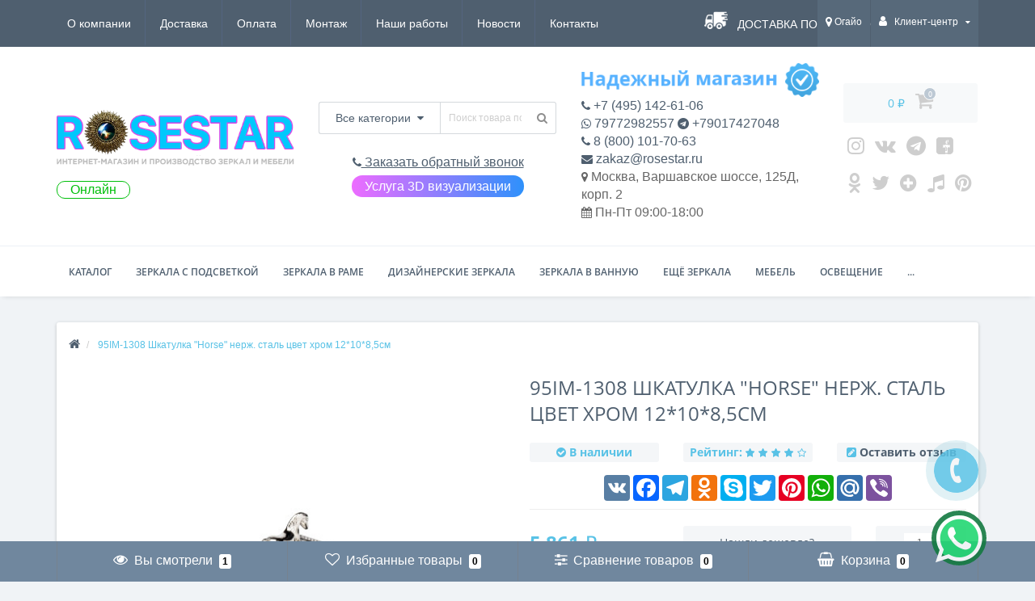

--- FILE ---
content_type: text/html; charset=utf-8
request_url: https://rosestar.ru/product/95im-1308--shkatulka-horse-nerzh--stal-tcvet-hrom-12108-5sm
body_size: 76611
content:
<!DOCTYPE html>
<!--[if IE]><![endif]-->
<!--[if IE 8 ]><html dir="ltr" lang="ru" class="ie8"><![endif]-->
<!--[if IE 9 ]><html dir="ltr" lang="ru" class="ie9"><![endif]-->
<!--[if (gt IE 9)|!(IE)]><!-->
<html dir="ltr" lang="ru" >
<!--<![endif]-->
<head>
<meta name="viewport" content="width=device-width, initial-scale=1.0">
<meta name="yandex-verification" content="97f6611b66a657da" />
<meta http-equiv="Content-Type" content="text/html; charset=UTF-8"/>
<!-- <meta name="viewport" content="width=device-width, initial-scale=1.0, minimum-scale=1.0, user-scalable=0" /> -->
<meta http-equiv="X-UA-Compatible" content="IE=edge">
<title>95IM-1308  Шкатулка "Horse" нерж. сталь цвет хром 12*10*8,5см</title>

      
<base href="https://rosestar.ru/" />


						
<meta name="description" content="95IM-1308 Шкатулка "Horse" нерж. сталь цвет хром 12*10*8,5см купить недорого по цене 5 861 ₽ ☛ Низкие цены ☛ Большой выбор ☛ Доставка по всей России ★★★ Интернет-магазин ROSESTAR ☎ +7 (495) 142-61-06 (Пн-Пт с 9:00 до 19:00, Сб с 9:00 до 17:00)" />
<meta property="og:title" content="95IM-1308  Шкатулка "Horse" нерж. сталь цвет хром 12*10*8,5см" />
<meta property="og:type" content="website" />
<meta property="og:url" content="https://rosestar.ru/product/95im-1308--shkatulka-horse-nerzh--stal-tcvet-hrom-12108-5sm" /><meta property="og:image" content="https://rosestar.ru/image/cache/catalog/import_yml/TT-/000/063/10/tt-00006310-1-550x550.jpg" />
<meta property="og:site_name" content="ROSESTAR.RU — зеркала, мебель, освещение" />

<link rel="stylesheet" type="text/css" href="catalog/view/theme/oct_techstore/js/slick/slick.css"/>
<link rel="stylesheet" type="text/css" href="catalog/view/theme/oct_techstore/js/slick/slick-theme.css"/>

	<link href="catalog/view/javascript/bootstrap/css/bootstrap.min.css?version=1769035668" rel="stylesheet" media="screen" />
	<link href="catalog/view/theme/oct_techstore/stylesheet/font-awesome/css/font-awesome.min.css?version=1769035668" rel="stylesheet" media="screen" />
	<link href="catalog/view/theme/oct_techstore/stylesheet/fonts.css?version=1769035668" rel="stylesheet" media="screen" />
	<link href="catalog/view/theme/oct_techstore/stylesheet/stylesheet.css?version=1769035668" rel="stylesheet" media="screen" />
	<link href="catalog/view/theme/oct_techstore/stylesheet/responsive.css?version=1769035668" rel="stylesheet" media="screen" />
	<link href="catalog/view/javascript/jquery/owl-carousel/owl.carousel.css?version=1769035668" rel="stylesheet" media="screen" />
	<link href="catalog/view/theme/oct_techstore/stylesheet/allstyles.css?version=1769035668" rel="stylesheet" media="screen" />
	<link href="catalog/view/theme/oct_techstore/stylesheet/dynamic_stylesheet.css?version=1769035668" rel="stylesheet" media="screen" />
	<link href="catalog/view/javascript/progroman/progroman.city-manager.css?version=1769035668" rel="stylesheet" media="screen" />
	<link href="catalog/view/theme/default/stylesheet/sticker/sticker.css?version=1769035668" rel="stylesheet" media="screen" />
	<link href="catalog/view/theme/default/stylesheet/sticker/custom.css?version=1769035668" rel="stylesheet" media="screen" />
	<link href="catalog/view/theme/oct_techstore/js/fancy-box/jquery.fancybox.min.css?version=1769035668" rel="stylesheet" media="screen" />
	<link href="catalog/view/theme/oct_techstore/js/toast/jquery.toast.css?version=1769035668" rel="stylesheet" media="screen" />
	<link href="catalog/view/theme/oct_techstore/js/cloud-zoom/cloud-zoom.css?version=1769035668" rel="stylesheet" media="screen" />
	<link href="catalog/view/javascript/jquery/datetimepicker/bootstrap-datetimepicker.min.css?version=1769035668" rel="stylesheet" media="screen" />
	<link href="catalog/view/theme/default/stylesheet/variants.css?version=1769035668" rel="stylesheet" media="screen" />



	<script  src="catalog/view/javascript/jquery/jquery-2.1.1.min.js"></script>
	<script  src="catalog/view/javascript/bootstrap/js/bootstrap.min.js"></script>
	<script  src="catalog/view/javascript/jquery/owl-carousel/owl.carousel.min.js"></script>
	<script  src="catalog/view/javascript/jquery/magnific/jquery.magnific-popup.min.js"></script>
	<script  src="catalog/view/theme/oct_techstore/js/barrating.js"></script>
	<script  src="catalog/view/theme/oct_techstore/js/input-mask.js"></script>
	<script  src="catalog/view/javascript/octemplates/tippy/tippy.min.js"></script>
	<script  src="catalog/view/javascript/progroman/jquery.progroman.autocomplete.js"></script>
	<script  src="catalog/view/javascript/progroman/jquery.progroman.city-manager.js"></script>
	<script  src="catalog/view/theme/oct_techstore/js/fancy-box/jquery.fancybox.min.js"></script>
	<script  src="catalog/view/theme/oct_techstore/js/toast/jquery.toast.js"></script>
	<script  src="catalog/view/theme/oct_techstore/js/cloud-zoom/cloud-zoom.1.0.2.js"></script>
	<script  src="catalog/view/javascript/jquery/datetimepicker/moment.js"></script>
	<script  src="catalog/view/javascript/jquery/datetimepicker/locale/ru-ru.js"></script>
	<script  src="catalog/view/javascript/jquery/datetimepicker/bootstrap-datetimepicker.min.js"></script>
	<script  src="catalog/view/javascript/art_ask_price/art_ask_price.js"></script>
	


<link href="https://rosestar.ru/product/95im-1308--shkatulka-horse-nerzh--stal-tcvet-hrom-12108-5sm" rel="canonical" />
<link href="https://rosestar.ru/amp/product/95im-1308--shkatulka-horse-nerzh--stal-tcvet-hrom-12108-5sm" rel="amphtml" />
<link href="https://rosestar.ru/image/catalog/f_0485e4927b864fc0.jpg" rel="icon" />

<link rel="stylesheet" type="text/css" href="catalog/view/theme/oct_techstore/stylesheet/onecustom.css?version=1769035668"/>


				<meta property="og:title" content="95IM-1308  Шкатулка "Horse" нерж. сталь цвет хром 12*10*8,5см" >
                <meta property="og:description" content="95IM-1308 Шкатулка "Horse" нерж. сталь цвет хром 12*10*8,5см купить недорого по цене 5 861 ₽ ☛ Низкие цены ☛ Большой выбор ☛ Доставка по всей России ★★★ Интернет-магазин ROSESTAR ☎ +7 (495) 142-61-06 (Пн-Пт с 9:00 до 19:00, Сб с 9:00 до 17:00)" >
												<meta property="og:site_name" content="ROSESTAR.RU — зеркала, мебель, освещение" >
				                <meta property="og:url" content="https://rosestar.ru/product/95im-1308--shkatulka-horse-nerzh--stal-tcvet-hrom-12108-5sm" >
                                <meta property="og:image" content="https://rosestar.ru/image/cache/catalog/import_yml/TT-/000/063/10/tt-00006310-1-600x315.jpg" >
                                <meta property="og:image:width" content="600" >
                                <meta property="og:image:height" content="315" >
                                <meta property="og:image" content="https://rosestar.ru/image/cache/catalog/import_yml/TT-/000/063/10/tt-00006310-2-600x315.jpg" >
                                <meta property="og:image:width" content="600" >
                                <meta property="og:image:height" content="315" >
                                <meta property="product:price:amount" content="5861.00" >
                                <meta property="product:price:currency" content="RUB" >
                                <meta property="og:type" content="product" >
                                

					<style type="text/css">.xdstickers_wrapper {position:absolute; z-index:999; color:#fff; text-transform:uppercase; font-weight:bold; line-height:1.75;}
.xdstickers_wrapper.position_upleft {top:5px; left:15px; right:auto;}
.xdstickers_wrapper.position_upright {top:5px; right:15px; left:auto;}
.xdstickers {padding:0 10px; margin-bottom:5px;}									.xdsticker_0 {
										background-color:#ff0000;
										color:;
									}
					</style>				

                            

                            
</head>
<body class="product-product-78306">
	<div id="menu-mobile" class="m-panel-box">
	  <div class="menu-mobile-header">Меню</div>
	  <div id="menu-mobile-box"></div>
	  <div class="close-m-search">
	    <a class="oct-button closempanel">×</a>
	  </div>
	</div>
	<div id="info-mobile" class="m-panel-box">
	  <div class="menu-mobile-header">Информация</div>
	  <div class="close-m-search">
	    <a class="oct-button closempanel">×</a>
	  </div>
	  <div id="info-mobile-box"></div>
	</div>
	
	
	<div class="oct-m-search m-panel-box" id="msrch" itemscope itemtype="https://schema.org/WebSite">
	<meta itemprop="url" content="https://rosestar.ru"/>
	  <div class="menu-mobile-header">Поиск товаров</div>
	  <div id="oct-mobile-search-box" itemprop="potentialAction" itemscope itemtype="https://schema.org/SearchAction">
	  <meta itemprop="target" content="https://rosestar.ru/search/?search={search}"/>
	    <div id="oct-mobile-search">
	      <div class="input-group">
	        <input itemprop="query-input" type="text" name="search" class="form-control" placeholder="Поиск товаров">
	        <span class="input-group-btn">
	        <input type="button" id="oct-m-search-button" value="Найти" class="oct-button">
	        </span>
	      </div>
	      <div class="oct-msearchresults" id="searchm">
	        <div id="msearchresults"></div>
	      </div>
	    </div>
	    <p>&nbsp;</p>
	  </div>
	  <div class="close-m-search">
	    <a class="oct-button closempanel">×</a>
	  </div>
	</div>
	
	
	<div id="oct-bluring-box">
	<div id="oct-bluring-box-item"></div>
	<nav id="top">
	  <div class="top-container">
	    <div class="container mobile-container">
	      <div class="row">
	        <div class="col-xs-3 top-mobile-item">
	          <a class="new-menu-toggle" id="menu-mobile-toggle">
	          <i class="fa fa-bars" aria-hidden="true"></i>
	          </a>
	        </div>
	        <div class="col-xs-3 top-mobile-item">
	          <a class="new-menu-toggle" id="info-mobile-toggle">
	          <i class="fa fa-info" aria-hidden="true"></i>
	          </a>
	        </div>
	        <div class="col-xs-3 top-mobile-item">
	          <a href="https://rosestar.ru/login/" class="new-menu-toggle" id="user-mobile-toggle">
	          <i class="fa fa-id-badge" aria-hidden="true"></i>
	          </a>
	        </div>
	        <div class="col-xs-3 top-mobile-item">
	          <a class="new-menu-toggle" id="search-mobile-toggle">
	          <i class="fa fa-search" aria-hidden="true"></i>
	          </a>
	        </div>
	      </div>
	    </div>
	    <div class="container not-mobile-container">
	      <div class="row">
	        <div class="col-sm-12">
	          <div id="top-left-links" class="pull-left">
	            <ul class="list-inline top-left-info-links" itemscope="itemscope" itemtype="http://www.schema.org/SiteNavigationElement">
	              		              		              	<li class="apppli"><a itemprop="hasPart" href="https://rosestar.ru/o-kompanii">О компании</a></li>
		              		              	<li class="apppli"><a itemprop="hasPart" href="https://rosestar.ru/delivery">Доставка</a></li>
		              		              	<li class="apppli"><a itemprop="hasPart" href="https://rosestar.ru/payment">Оплата</a></li>
		              		              	<li class="apppli"><a itemprop="hasPart" href="https://rosestar.ru/montazh-zerkal">Монтаж</a></li>
		              		              	<li class="apppli"><a itemprop="hasPart" href="https://rosestar.ru/nashiraboti">Наши работы</a></li>
		              	              	              	              	<li><a itemprop="hasPart" href="https://rosestar.ru/news-blog/">Новости</a></li>
	              	              	              	<li><a itemprop="hasPart" href="https://rosestar.ru/contact-us/">Контакты</a></li>
	              	            </ul>
	          </div>
	          
	          <div>
	              <a href="/delivery" class="delivery_car">Доставка по всей России!</a>
	          </div>
	          
	          
	          
	          <div id="top-right-links" class="pull-right">
	            	            <div class="language-currency">
	              
	              	            </div>
	            	            <ul class="list-inline">
	              	              <li class="dropdown"><div class="prmn-cmngr" data-confirm="false"><div class="prmn-cmngr__content">
  <div class="prmn-cmngr__title">
          <a class="prmn-cmngr__city">
      <span class="glyphicon glyphicon-map-marker fa fa-map-marker"></span> Огайо    </a>
  </div>
  <div class="prmn-cmngr__confirm">
    Ваш город &mdash; <span class="prmn-cmngr__confirm-city">Огайо</span><br>
    Угадали?    <div class="prmn-cmngr__confirm-btns">
        <input class="prmn-cmngr__confirm-btn btn btn-primary" value="Да" type="button" data-value="yes"
               data-redirect="">
        <input class="prmn-cmngr__confirm-btn btn" value="Нет" type="button" data-value="no">
    </div>
</div></div></div>
	                <!--<a href="#" class="dropdown-toggle" data-toggle="dropdown" aria-expanded="false" data-hover="dropdown"><i class="fa fa-clock-o" aria-hidden="true"></i> <span class="hidden-xs hidden-sm hidden-md">Время работы</span> <i class="fa fa-caret-down"></i></a>
	                <ul class="dropdown-menu">
	                  	                  	<li><span>Пн-Пт 09:00-18:00</span></li>
	                  	                </ul>-->
	              </li>
	              	              <li class="dropdown user-dropdown">
	                <a rel="nofollow" href="https://rosestar.ru/my-account/" title="Личный кабинет" class="dropdown-toggle" data-toggle="dropdown" aria-expanded="false" data-hover="dropdown"><i class="fa fa-user" aria-hidden="true"></i> <span class="hidden-xs hidden-sm hidden-md">Клиент-центр</span> <i class="fa fa-caret-down"></i></a>
	                <ul class="dropdown-menu user-dropdown-menu">
	                  		                  <li><a rel="nofollow" href="https://rosestar.ru/create-account/">Регистрация</a></li>
		                  <li><a onclick="get_oct_popup_login();">Авторизация</a></li>
	                  	                </ul>
	              </li>
	            </ul>
	          </div>
	        </div>
	      </div>
	    </div>
	  </div>
	</nav>
	<header>
	  <div class="container">
	    <div class="row middle-header">
	      <div class="col-md-4 col-sm-8 ts-logo-box">
	        <div id="logo">
	          		          		          	<a href="https://rosestar.ru/"><img src="https://rosestar.ru/image/catalog/лого.png" alt="Интернет-магазин ROSESTAR - РОУЗСТАР" class="img-responsive" /></a>
		          	          	        </div>
	        <div class="onoff on" style="color:#00bf0a;">Онлайн</div>	      </div>
	      
	      <div class="col-sm-4 ts-search-box"><div id="search_main" itemscope itemtype="https://schema.org/WebSite">
<meta itemprop="url" content="https://rosestar.ru"/>
<span itemprop="potentialAction" itemscope itemtype="https://schema.org/SearchAction">

<div id="search" class="input-group">
<meta itemprop="target" content="https://rosestar.ru/search/?search={search}"/>
	<div class="input-group-btn dropdown">
		<button type="button" class="cats-button hidden-xs btn btn-default btn-lg dropdown-toggle" data-toggle="dropdown" aria-expanded="false" data-hover="dropdown">
			<span class="category-name">Все категории</span><i class="fa fa-caret-down" aria-hidden="true"></i>
		</button>
		<ul class="dropdown-menu">
			<li><a href="#" onclick="return false;" id="0">Все категории</a></li>
						<li><a href="#" onclick="return false;" id="1039">Зеркала 100 на 100 см</a></li>
						<li><a href="#" onclick="return false;" id="1042">Зеркала 50 на 50 см</a></li>
						<li><a href="#" onclick="return false;" id="1029">Зеркала 50 на 70 см</a></li>
						<li><a href="#" onclick="return false;" id="1035">Зеркала 60 на 60 см</a></li>
						<li><a href="#" onclick="return false;" id="1031">Зеркала 60 на 90 см</a></li>
						<li><a href="#" onclick="return false;" id="1036">Зеркала 70 на 70 см</a></li>
						<li><a href="#" onclick="return false;" id="1037">Зеркала 80 на 80 см</a></li>
						<li><a href="#" onclick="return false;" id="1038">Зеркала 90 на 90 см</a></li>
						<li><a href="#" onclick="return false;" id="362">Все зеркала с подсветкой</a></li>
						<li><a href="#" onclick="return false;" id="424">Все зеркала в ванную</a></li>
						<li><a href="#" onclick="return false;" id="410">Все зеркала в раме</a></li>
						<li><a href="#" onclick="return false;" id="417">Все дизайнерские зеркала</a></li>
						<li><a href="#" onclick="return false;" id="951">Состаренные зеркала</a></li>
						<li><a href="#" onclick="return false;" id="539">Фигурные зеркала</a></li>
						<li><a href="#" onclick="return false;" id="446">Большие зеркала</a></li>
						<li><a href="#" onclick="return false;" id="441">Зеркала в прихожую</a></li>
						<li><a href="#" onclick="return false;" id="442">Настенные зеркала</a></li>
						<li><a href="#" onclick="return false;" id="100038">Зеркала с вырезом</a></li>
						<li><a href="#" onclick="return false;" id="448">Круглые зеркала</a></li>
						<li><a href="#" onclick="return false;" id="447">Овальные зеркала</a></li>
						<li><a href="#" onclick="return false;" id="443">Зеркала в спальню</a></li>
						<li><a href="#" onclick="return false;" id="438">Зеркала с фацетом</a></li>
						<li><a href="#" onclick="return false;" id="524">Современные зеркала</a></li>
						<li><a href="#" onclick="return false;" id="100067">Зеркала для кафе, ресторана, бара</a></li>
						<li><a href="#" onclick="return false;" id="439">Гримерные зеркала</a></li>
						<li><a href="#" onclick="return false;" id="482">Квадратные зеркала</a></li>
						<li><a href="#" onclick="return false;" id="440">Косметические зеркала</a></li>
						<li><a href="#" onclick="return false;" id="100059">Осветлённые зеркала</a></li>
						<li><a href="#" onclick="return false;" id="445">Багеты для зеркал</a></li>
						<li><a href="#" onclick="return false;" id="465">Модные зеркала</a></li>
						<li><a href="#" onclick="return false;" id="527">Прямоугольные зеркала</a></li>
						<li><a href="#" onclick="return false;" id="872">Горизонтальные зеркала</a></li>
						<li><a href="#" onclick="return false;" id="943">Красивые зеркала</a></li>
						<li><a href="#" onclick="return false;" id="944">Небольшие зеркала</a></li>
						<li><a href="#" onclick="return false;" id="942">Зеркала с закруглёнными углами</a></li>
						<li><a href="#" onclick="return false;" id="454">Зеркальная и багетная мастерская</a></li>
						<li><a href="#" onclick="return false;" id="856">Парикмахерские зеркала</a></li>
						<li><a href="#" onclick="return false;" id="905">Полукруглые зеркала</a></li>
						<li><a href="#" onclick="return false;" id="864">Зеркала для комода</a></li>
						<li><a href="#" onclick="return false;" id="903">Настольные зеркала</a></li>
						<li><a href="#" onclick="return false;" id="945">Зеркала для гостиниц</a></li>
						<li><a href="#" onclick="return false;" id="949">Зеркала без рамы</a></li>
						<li><a href="#" onclick="return false;" id="946">Зеркала в кабинет и офис</a></li>
						<li><a href="#" onclick="return false;" id="947">Зеркала для магазинов</a></li>
						<li><a href="#" onclick="return false;" id="948">Зеркала в примерочную</a></li>
						<li><a href="#" onclick="return false;" id="952">Зеркала Трельяж</a></li>
						<li><a href="#" onclick="return false;" id="953">Трехстворчатые зеркала</a></li>
						<li><a href="#" onclick="return false;" id="954">Зеркала в наличии</a></li>
						<li><a href="#" onclick="return false;" id="955">Зеркала для гостиной</a></li>
						<li><a href="#" onclick="return false;" id="956">Зеркала в гардеробную</a></li>
						<li><a href="#" onclick="return false;" id="958">Авторские зеркала</a></li>
						<li><a href="#" onclick="return false;" id="959">Зеркала для улицы</a></li>
						<li><a href="#" onclick="return false;" id="453">Узкие зеркала</a></li>
						<li><a href="#" onclick="return false;" id="100042">Полуовальные зеркала</a></li>
						<li><a href="#" onclick="return false;" id="963">Зеркала в дом, в квартиру</a></li>
						<li><a href="#" onclick="return false;" id="964">Зеркала в подарок</a></li>
						<li><a href="#" onclick="return false;" id="966">Цветные зеркала</a></li>
						<li><a href="#" onclick="return false;" id="967">Распродажа зеркал</a></li>
						<li><a href="#" onclick="return false;" id="970">Вертикальные зеркала</a></li>
						<li><a href="#" onclick="return false;" id="972">Зеркала с узором</a></li>
						<li><a href="#" onclick="return false;" id="974">Тройные зеркала</a></li>
						<li><a href="#" onclick="return false;" id="975">Двойные зеркала</a></li>
						<li><a href="#" onclick="return false;" id="978">Зеркала для детской</a></li>
						<li><a href="#" onclick="return false;" id="981">Зеркала с рисунком</a></li>
						<li><a href="#" onclick="return false;" id="100040">Умные Smart зеркала</a></li>
						<li><a href="#" onclick="return false;" id="537">Классические зеркала</a></li>
						<li><a href="#" onclick="return false;" id="996">Зеркала для каминов</a></li>
						<li><a href="#" onclick="return false;" id="1008">Зеркала для дачи и сада</a></li>
						<li><a href="#" onclick="return false;" id="1015">Прикроватные зеркала</a></li>
						<li><a href="#" onclick="return false;" id="1016">Зеркала Капля</a></li>
						<li><a href="#" onclick="return false;" id="100045">Зеркала Камень</a></li>
						<li><a href="#" onclick="return false;" id="1017">Поворотные зеркала</a></li>
						<li><a href="#" onclick="return false;" id="1018">Зеркала на подставке</a></li>
						<li><a href="#" onclick="return false;" id="1019">Зеркала на ножке</a></li>
						<li><a href="#" onclick="return false;" id="100048">Зеркала для кухни</a></li>
						<li><a href="#" onclick="return false;" id="100053">Зеркала с полкой</a></li>
						<li><a href="#" onclick="return false;" id="100049">Зеркала на кронштейне</a></li>
						<li><a href="#" onclick="return false;" id="100055">Зеркала для туалетного столика</a></li>
						<li><a href="#" onclick="return false;" id="100039">Зеркала для консоли</a></li>
						<li><a href="#" onclick="return false;" id="473">Мебель</a></li>
						<li><a href="#" onclick="return false;" id="611">Освещение</a></li>
						<li><a href="#" onclick="return false;" id="604">Мебель для ванной комнаты</a></li>
						<li><a href="#" onclick="return false;" id="675">Предметы интерьера</a></li>
						<li><a href="#" onclick="return false;" id="757">Ароматы для дома</a></li>
						<li><a href="#" onclick="return false;" id="100056">Геометрические зеркала</a></li>
						<li><a href="#" onclick="return false;" id="100051">Зеркала в форме Паруса</a></li>
						<li><a href="#" onclick="return false;" id="1024">Сантехника</a></li>
						<li><a href="#" onclick="return false;" id="807">Ковры</a></li>
						<li><a href="#" onclick="return false;" id="738">Посуда</a></li>
						<li><a href="#" onclick="return false;" id="728">Текстиль</a></li>
						</ul>
		<input class="selected_oct_cat" type="hidden" name="category_id" value="0">
	</div>
  <input itemprop="query-input" type="text" name="search" value="" placeholder="Поиск товара по каталогу" class="input-lg" />
  <span class="input-group-btn">
    <button type="button"  id="oct-search-button" class="btn btn-default btn-lg btn-search"><i class="fa fa-search"></i></button>
  </span>
</div>

</span>
</div>	      <a style="font-size: 1.3em; text-decoration: underline;" onclick="get_oct_popup_call_phone(); ym(61685581, 'reachGoal', 'request_phone'); return true;" id="headercall"><i class="fa fa-phone" aria-hidden="true"></i> Заказать обратный звонок</a>
	      <div id="arvisuallink"><a href="./3dvisual">Услуга 3D визуализации</a></div>
	      </div>
	      
	      <div class="col-sm-4 phones-top-box">
	      
	      <div id="imagestickerinfo"><img src="https://rosestar.ru/image/np_full2.png" alt="Надежный продавец ROSESTAR - РОУЗСТАР" class="img-responsive"></div>	      
	        	      </div>
	      
	      <div class="col-sm-3 buttons-top-box">
	      <div class="cartblock" id="cartbu">
	        	<div id="cart">
	  <a onclick="get_oct_popup_cart();"><span id="cart-total"><span class="cart-total-price">0 ₽</span> <i class="fa fa-shopping-cart"><span class="count-quantity">0</span></i></span></a>
	</div>
	        </div>
	        <div class="cartblock" id="socialurl">
	        <a href="https://www.instagram.com/rosestar.ru/" title="Instagram" target="_blank"><i class="fa fa-instagram"></i></a>
<a href="https://vk.com/rosestar_vk" title="Vkonakte" target="_blank"><i class="fa fa-vk"></i></a>
<a href="https://t.me/rosestarchanel" title="Telegram" target="_blank"><i class="fa fa-telegram"></i></a>
<a class="noshow" href="https://www.facebook.com/rosestar.ru/" title="Facebook" target="_blank"><i class="fa fa-facebook-square"></i></a>
<a href="https://www.youtube.com/channel/UCtk5WRmBSudE_J_XHYJzfig/" title="Youtube" target="_blank"><i class="fa fa-youtube-square"></i></a>
<a href="https://ok.ru/rosestar.ru" title="Odnoklassniki" target="_blank"><i class="fa fa-odnoklassniki"></i></a>
<a href="https://twitter.com/rosestar_ru" title="Twitter" target="_blank"><i class="fa fa-twitter"></i></a>

<a href="https://zen.yandex.ru/id/618ce2cc1a645d3a95ea3e4b" title="zen yandex" target="_blank"><i class="fa fa-plus-circle"></i></a>
<a href="https://www.tiktok.com/@rosestar_ru" title="tiktok" target="_blank"><i class="fa fa-music"></i></a>
<a href="https://www.pinterest.ru/rosestar_ru" title="pinterest" target="_blank"><i class="fa fa-pinterest"></i></a>
	        </div>
	      </div>
	      
	      <div class="col-sm-4 mobile-icons-box">
	        <a href="https://rosestar.ru/wishlist/" id="m-wishlist"><i class="fa fa-heart" aria-hidden="true"></i></a>
	        <a href="https://rosestar.ru/compare-products/" id="m-compare"><i class="fa fa-sliders" aria-hidden="true"></i></a>
	        <a onclick="javascript:get_oct_popup_cart(); return false;" href="#" id="m-cart"><i class="fa fa-shopping-cart"></i></a>
	      </div>	      
	    </div>
	    
	    <div class="col-sm-12 phones-mini-top-box text-center"></div>
	  
	  </div>	  
	</header>	

			    
			<div class="menu-row">
  <div class="container">
    <div class="row">
      <div id="oct-menu-box" class="col-sm-12">
        <nav id="menu" class="navbar">
          <div class="navbar-header"><span id="category" class="visible-xs">Список категорий</span>
            <button type="button" class="btn btn-navbar navbar-toggle" data-toggle="collapse" data-target=".navbar-ex1-collapse"><i class="fa fa-bars"></i></button>
          </div>
          <div class="collapse navbar-collapse navbar-ex1-collapse">
            <ul class="nav navbar-nav flex menu" itemscope="itemscope" itemtype="http://www.schema.org/SiteNavigationElement">
                                                                                    <li class="dropdown oct-mm-simplecat">
                <a itemprop="hasPart" href="javascript:void(0);" class="dropdown-toggle" data-toggle="dropdown" >Каталог</a><a class="parent-title-toggle dropdown-toggle dropdown-img megamenu-toggle-a" data-toggle="dropdown"></a>                <div class="dropdown-menu">
                  <div class="dropdown-inner">
                    <ul class="list-unstyled">
                                                                  <li class="second-level-li has-child">
                        <a itemprop="hasPart" href="https://rosestar.ru/category/zerkala-s-podsvetkoj/">Все зеркала с подсветкой</a> <span class="angle-right"><i class="fa fa-angle-right" aria-hidden="true"></i></span><a class="parent-title-toggle"></a>                        <ul class="megamenu-ischild">
                                                    <li><a itemprop="hasPart" href="https://rosestar.ru/category/zerkala-v-vannuyu-s-podsvetkoj/">Зеркала с подсветкой в ванную комнату</a></li>
                                                      <li><a itemprop="hasPart" href="https://rosestar.ru/category/kruglyye-zerkala-s-podsvetkoj/">Круглые зеркала с подсветкой</a></li>
                                                      <li><a itemprop="hasPart" href="https://rosestar.ru/category/nastennye-zerkala-s-podsvetkoj/">Настенные зеркала с подсветкой</a></li>
                                                      <li><a itemprop="hasPart" href="https://rosestar.ru/category/zerkala-s-sensornoy-podsvetkoj/">Сенсорные зеркала с подсветкой</a></li>
                                                      <li><a itemprop="hasPart" href="https://rosestar.ru/category/zerkala-s-podsvetkoj-na-zakaz/">Зеркала с подсветкой на заказ</a></li>
                                                      <li><a itemprop="hasPart" href="https://rosestar.ru/category/zerkala-s-podogrevom-i-podsvetkoj/">Зеркала с подсветкой и подогревом</a></li>
                                                      <li><a itemprop="hasPart" href="https://rosestar.ru/category/zerkala-v-prihozhuju-s-podsvetkoj/">Зеркала с подсветкой в прихожую</a></li>
                                                      <li><a itemprop="hasPart" href="https://rosestar.ru/category/zerkala-s-led-podsvetkoj/">Зеркала с LED-подсветкой</a></li>
                                                      <li><a itemprop="hasPart" href="https://rosestar.ru/category/zerkala-s-podsvetkoj-ambilight-ehmbilajt/">Зеркала с задней подсветкой Ambilight (Эмбилайт)</a></li>
                                                      <li><a itemprop="hasPart" href="https://rosestar.ru/category/zerkala-s-frontalnoj-podsvetkoj/">Зеркала с фронтальной подсветкой</a></li>
                                                      <li><a itemprop="hasPart" href="https://rosestar.ru/category/zerkala-s-podsvetkoj-v-polnyj-rost/">Зеркала с подсветкой в полный рост</a></li>
                                                      <li><a itemprop="hasPart" href="https://rosestar.ru/category/napolnye-zerkala-s-podsvetkoj/">Напольные зеркала с подсветкой</a></li>
                                                      <li><a itemprop="hasPart" href="https://rosestar.ru/category/zerkala-s-chasami-i-podsvetkoj/">Зеркала с часами и подсветкой</a></li>
                                                      <li><a itemprop="hasPart" href="https://rosestar.ru/category/zerkala-dlya-makijazha-s-podsvetkoj/">Зеркала с подсветкой для макияжа</a></li>
                                                      <li><a itemprop="hasPart" href="https://rosestar.ru/category/zerkala-s-polkami-s-podsvetkoj/">Зеркала с подсветкой и полками</a></li>
                                                      <li><a itemprop="hasPart" href="https://rosestar.ru/category/zerkala-s-podsvetkoj-v-spalnyu/">Зеркала с подсветкой в спальню</a></li>
                                                      <li><a itemprop="hasPart" href="https://rosestar.ru/category/pryamougolnye-zerkala-s-podsvetkoj/">Прямоугольные зеркала с подсветкой</a></li>
                                                      <li><a itemprop="hasPart" href="https://rosestar.ru/category/zerkala-s-podsvetkoj-v-rame/">Зеркала с подсветкой в раме</a></li>
                                                      <li><a itemprop="hasPart" href="https://rosestar.ru/category/zerkala-55-sm-s-podsvetkoj/">Зеркала с подсветкой 55 см</a></li>
                                                      <li><a itemprop="hasPart" href="https://rosestar.ru/category/zerkala-60-s-podsvetkoj/">Зеркала с подсветкой 60 см</a></li>
                                                      <li><a itemprop="hasPart" href="https://rosestar.ru/category/zerkala-s-podsvetkoj-65-sm/">Зеркала с подсветкой 65 см</a></li>
                                                      <li><a itemprop="hasPart" href="https://rosestar.ru/category/zerkala-s-podsvetkoj-80/">Зеркала с подсветкой 80 см</a></li>
                                                      <li><a itemprop="hasPart" href="https://rosestar.ru/category/zerkala-s-podsvetkoj-85-sm/">Зеркала с подсветкой 85 см</a></li>
                                                      <li><a itemprop="hasPart" href="https://rosestar.ru/category/zerkala-s-podsvetkoj-120/">Зеркала с подсветкой 120 см</a></li>
                                                      <li><a itemprop="hasPart" href="https://rosestar.ru/category/zerkala-s-podsvetkoj-50/">Зеркала с подсветкой 50 см</a></li>
                                                      <li><a itemprop="hasPart" href="https://rosestar.ru/category/zerkala-s-podsvetkoj-70/">Зеркала с подсветкой 70 см</a></li>
                                                      <li><a itemprop="hasPart" href="https://rosestar.ru/category/zerkala-s-podsvetkoj-75-sm/">Зеркала с подсветкой 75 см</a></li>
                                                      <li><a itemprop="hasPart" href="https://rosestar.ru/category/zerkala-40-s-podsvetkoj/">Зеркала с подсветкой 40 см</a></li>
                                                      <li><a itemprop="hasPart" href="https://rosestar.ru/category/zerkala-s-podsvetkoj-90/">Зеркала с подсветкой 90 см</a></li>
                                                      <li><a itemprop="hasPart" href="https://rosestar.ru/category/zerkala-s-podsvetkoj-95-sm/">Зеркала с подсветкой 95 см</a></li>
                                                      <li><a itemprop="hasPart" href="https://rosestar.ru/category/zerkala-100-s-podsvetkoj/">Зеркала с подсветкой 100 см</a></li>
                                                      <li><a itemprop="hasPart" href="https://rosestar.ru/category/zerkala-s-podsvetkoj-105-sm/">Зеркала с подсветкой 105 см</a></li>
                                                      <li><a itemprop="hasPart" href="https://rosestar.ru/category/zerkala-s-vnutrennej-podsvetkoj/">Зеркала с внутренней подсветкой</a></li>
                                                      <li><a itemprop="hasPart" href="https://rosestar.ru/category/zerkala-s-podsvetkoj-110/">Зеркала с подсветкой 110 см</a></li>
                                                      <li><a itemprop="hasPart" href="https://rosestar.ru/category/zerkala-s-podsvetkoj-130/">Зеркала с подсветкой 130 см</a></li>
                                                      <li><a itemprop="hasPart" href="https://rosestar.ru/category/zerkala-s-podsvetkoj-150-sm/">Зеркала с подсветкой 150 см</a></li>
                                                      <li><a itemprop="hasPart" href="https://rosestar.ru/category/zerkala-s-podsvetkoj-160-sm/">Зеркала с подсветкой 160 см</a></li>
                                                      <li><a itemprop="hasPart" href="https://rosestar.ru/category/zerkala-so-svetilnikami/">Зеркала со светильниками</a></li>
                                                      <li><a itemprop="hasPart" href="https://rosestar.ru/category/zerkala-s-podsvetkoj-170-sm/">Зеркала с подсветкой 170 см</a></li>
                                                      <li><a itemprop="hasPart" href="https://rosestar.ru/category/zerkala-vizazhista/">Зеркала для визажиста</a></li>
                                                      <li><a itemprop="hasPart" href="https://rosestar.ru/category/zerkala-s-podsvetkoj-180-sm/">Зеркала с подсветкой 180 см</a></li>
                                                      <li><a itemprop="hasPart" href="https://rosestar.ru/category/zerkala-s-podsvetkoj-200-sm/">Зеркала с подсветкой 200 см</a></li>
                                                      <li><a itemprop="hasPart" href="https://rosestar.ru/category/zerkala-s-podsvetkoj-po-perimetru/">Зеркала с подсветкой по периметру</a></li>
                                                      <li><a itemprop="hasPart" href="https://rosestar.ru/category/zerkala-190-sm-s-podsvetkoj/">Зеркала с подсветкой 190 см</a></li>
                                                      <li><a itemprop="hasPart" href="https://rosestar.ru/category/dekorativnye-zerkala-s-podsvetkoj/">Декоративные дизайнерские зеркала с подсветкой</a></li>
                                                      <li><a itemprop="hasPart" href="https://rosestar.ru/category/zerkala-s-konturnoj-podsvetkoj/">Зеркала с контурной подсветкой</a></li>
                                                      <li><a itemprop="hasPart" href="https://rosestar.ru/category/zerkala-s-dimmerom/">Зеркала с диммером</a></li>
                                                      <li><a itemprop="hasPart" href="https://rosestar.ru/category/vertikalnye-zerkala-s-podsvetkoj/">Вертикальные зеркала с подсветкой</a></li>
                                                      <li><a itemprop="hasPart" href="https://rosestar.ru/category/kvadratnye-zerkala-s-podsvetkoj/">Квадратные зеркала с подсветкой</a></li>
                                                      <li><a itemprop="hasPart" href="https://rosestar.ru/category/paryashchie-zerkala/">Парящие зеркала</a></li>
                                                      <li><a itemprop="hasPart" href="https://rosestar.ru/category/zerkala-s-blyutuzom-bluetooth/">Зеркала с блютузом (Bluetooth)</a></li>
                                                      <li><a itemprop="hasPart" href="https://rosestar.ru/category/zerkala-s-muzykoj/">Зеркала с музыкой</a></li>
                                                      <li><a itemprop="hasPart" href="https://rosestar.ru/category/zerkala-s-linzoj/">Зеркала с линзой</a></li>
                                                      <li><a itemprop="hasPart" href="https://rosestar.ru/category/zerkala-s-bokovoj-podsvetkoj/">Зеркала с боковой подсветкой</a></li>
                                                      <li><a itemprop="hasPart" href="https://rosestar.ru/category/zerkala-s-rgb-podsvetkoj/">Зеркала с RGB подсветкой</a></li>
                                                      <li><a itemprop="hasPart" href="https://rosestar.ru/category/zerkala-s-fonovoj-podsvetkoj/">С фоновой подсветкой</a></li>
                                                      <li><a itemprop="hasPart" href="https://rosestar.ru/category/zerkalo-s-podsvetkoj-v-rozetku/">Зеркала с подсветкой в розетку</a></li>
                                                      <li><a itemprop="hasPart" href="https://rosestar.ru/category/zerkala-tonnel/">Зеркала-тоннели с эффектом бесконечности</a></li>
                                                      <li><a itemprop="hasPart" href="https://rosestar.ru/category/zerkala-s-logotipom-s-podsvetkoj/">Зеркала с логотипом с подсветкой</a></li>
                                                    </ul>
                      </li>
                                                                                        <li class="second-level-li"><a itemprop="hasPart" href="https://rosestar.ru/category/zerkala-na-zakaz/">Зеркала на заказ</a></li>
                                                                                        <li class="second-level-li has-child">
                        <a itemprop="hasPart" href="https://rosestar.ru/category/zerkala-v-vannuju/">Все зеркала в ванную</a> <span class="angle-right"><i class="fa fa-angle-right" aria-hidden="true"></i></span><a class="parent-title-toggle"></a>                        <ul class="megamenu-ischild">
                                                    <li><a itemprop="hasPart" href="https://rosestar.ru/category/zerkala-v-vannuju-v-rame/">Зеркала в ванную в раме</a></li>
                                                      <li><a itemprop="hasPart" href="https://rosestar.ru/category/zerkala-v-vannuju-na-zakaz/">Зеркала в ванную на заказ</a></li>
                                                      <li><a itemprop="hasPart" href="https://rosestar.ru/category/zerkala-v-vannuyu-s-podogrevom/">Зеркала с подогревом</a></li>
                                                      <li><a itemprop="hasPart" href="https://rosestar.ru/category/kruglyye-zerkala-v-vannuju/">Круглые зеркала в ванную</a></li>
                                                      <li><a itemprop="hasPart" href="https://rosestar.ru/category/zerkala-dlya-rakovin/">Зеркала для раковин</a></li>
                                                      <li><a itemprop="hasPart" href="https://rosestar.ru/category/ovalnyye-zerkala-dlya-vannoj/">Овальные зеркала в ванную</a></li>
                                                      <li><a itemprop="hasPart" href="https://rosestar.ru/category/navesnye-zerkala-v-vannuyu/">Навесные зеркала в ванную</a></li>
                                                      <li><a itemprop="hasPart" href="https://rosestar.ru/category/zerkala-dlya-britia/">Зеркала для бритья</a></li>
                                                      <li><a itemprop="hasPart" href="https://rosestar.ru/category/zerkala-v-vannuju-s-polkoy/">Зеркала с полкой для ванной</a></li>
                                                      <li><a itemprop="hasPart" href="https://rosestar.ru/category/zerkalnyye-shkafy-v-vannuju/">Зеркальные шкафы в ванную</a></li>
                                                      <li><a itemprop="hasPart" href="https://rosestar.ru/category/zerkala-v-bagete-dlya-vannoj/">Зеркала для ванной в багете</a></li>
                                                      <li><a itemprop="hasPart" href="https://rosestar.ru/category/zerkala-v-vannuyu-60-sm/">Зеркала для ванной 60 см</a></li>
                                                      <li><a itemprop="hasPart" href="https://rosestar.ru/category/zerkala-dlya-vannoj-60-na-80-sm/">Зеркала для ванной 60 на 80 см</a></li>
                                                      <li><a itemprop="hasPart" href="https://rosestar.ru/category/zerkala-v-vannuyu-70-sm/">Зеркала для ванной 70 см</a></li>
                                                      <li><a itemprop="hasPart" href="https://rosestar.ru/category/zerkala-v-vannuyu-75-sm/">Зеркала для ванной 75 см</a></li>
                                                      <li><a itemprop="hasPart" href="https://rosestar.ru/category/zerkala-v-vannuyu-80-sm/">Зеркала для ванной 80 см</a></li>
                                                      <li><a itemprop="hasPart" href="https://rosestar.ru/category/zerkala-v-vannuyu-85-sm/">Зеркала для ванной 85 см</a></li>
                                                      <li><a itemprop="hasPart" href="https://rosestar.ru/category/zerkala-v-vannuyu-90-sm/">Зеркала для ванной 90 см</a></li>
                                                      <li><a itemprop="hasPart" href="https://rosestar.ru/category/zerkala-v-vannuyu-95-sm/">Зеркала для ванной 95 см</a></li>
                                                      <li><a itemprop="hasPart" href="https://rosestar.ru/category/zerkala-v-vannuyu-100-sm/">Зеркала для ванной 100 см</a></li>
                                                      <li><a itemprop="hasPart" href="https://rosestar.ru/category/zerkala-v-vannuyu-110-sm/">Зеркала для ванной 110 см</a></li>
                                                      <li><a itemprop="hasPart" href="https://rosestar.ru/category/zerkala-v-vannuyu-120-sm/">Зеркала для ванной 120 см</a></li>
                                                      <li><a itemprop="hasPart" href="https://rosestar.ru/category/zerkala-v-vannuyu-130-sm/">Зеркала для ванной 130 см</a></li>
                                                      <li><a itemprop="hasPart" href="https://rosestar.ru/category/zerkala-v-vannuyu-140-sm/">Зеркала для ванной 140 см</a></li>
                                                      <li><a itemprop="hasPart" href="https://rosestar.ru/category/nedorogie-zerkala-dlya-vannoj/">Недорогие зеркала в ванную</a></li>
                                                      <li><a itemprop="hasPart" href="https://rosestar.ru/category/kvadratnye-zerkala-v-vannuyu/">Квадратные зеркала в ванную</a></li>
                                                      <li><a itemprop="hasPart" href="https://rosestar.ru/category/pryamougolnye-zerkala-v-vannuyu/">Прямоугольные зеркала для ванной</a></li>
                                                      <li><a itemprop="hasPart" href="https://rosestar.ru/category/zerkala-v-vannuju-uvelichitelnye/">Увеличительные зеркала</a></li>
                                                      <li><a itemprop="hasPart" href="https://rosestar.ru/category/uglovye-zerkala-v-vannuyu/">Угловые зеркала</a></li>
                                                      <li><a itemprop="hasPart" href="https://rosestar.ru/category/zerkala-v-vannuyu-bez-podsvetki/">Зеркала для ванной без подсветки</a></li>
                                                      <li><a itemprop="hasPart" href="https://rosestar.ru/category/zerkala-v-vannuyu-bez-polki/">Зеркала для ванной без полки</a></li>
                                                      <li><a itemprop="hasPart" href="https://rosestar.ru/category/sovremennye-zerkala-v-vannuyu/">Современные зеркала для ванной</a></li>
                                                      <li><a itemprop="hasPart" href="https://rosestar.ru/category/zerkala-v-dushevuyu/">Зеркала в душевую</a></li>
                                                    </ul>
                      </li>
                                                                                        <li class="second-level-li"><a itemprop="hasPart" href="https://rosestar.ru/category/zerkala-v-vannuyu-s-podsvetkoj/">Зеркала с подсветкой в ванную комнату</a></li>
                                                                                        <li class="second-level-li has-child">
                        <a itemprop="hasPart" href="https://rosestar.ru/category/zerkala-v-rame/">Все зеркала в раме</a> <span class="angle-right"><i class="fa fa-angle-right" aria-hidden="true"></i></span><a class="parent-title-toggle"></a>                        <ul class="megamenu-ischild">
                                                    <li><a itemprop="hasPart" href="https://rosestar.ru/category/zerkala-v-zerkalnoj-rame/">Зеркала в зеркальной раме</a></li>
                                                      <li><a itemprop="hasPart" href="https://rosestar.ru/category/zerkala-v-chjornoj-rame/">Зеркала в чёрной раме</a></li>
                                                      <li><a itemprop="hasPart" href="https://rosestar.ru/category/zerkala-v-reznoj-rame/">Зеркала в резной раме</a></li>
                                                      <li><a itemprop="hasPart" href="https://rosestar.ru/category/zolotye-zerkala/">Золотые зеркала</a></li>
                                                      <li><a itemprop="hasPart" href="https://rosestar.ru/category/zerkala-latun/">Зеркала в раме из латуни</a></li>
                                                      <li><a itemprop="hasPart" href="https://rosestar.ru/category/zerkala-nastennye-v-rame/">Настенные зеркала в раме</a></li>
                                                      <li><a itemprop="hasPart" href="https://rosestar.ru/category/bronzovye-zerkala/">Бронзовые зеркала</a></li>
                                                      <li><a itemprop="hasPart" href="https://rosestar.ru/category/zerkala-v-rame-venge/">Зеркала в раме венге</a></li>
                                                      <li><a itemprop="hasPart" href="https://rosestar.ru/category/zerkala-v-plastikovoj-rame/">Зеркала в пластиковой раме</a></li>
                                                      <li><a itemprop="hasPart" href="https://rosestar.ru/category/zerkala-v-metallicheskoy-rame/">Зеркала в металлической раме</a></li>
                                                      <li><a itemprop="hasPart" href="https://rosestar.ru/category/zerkala-v-beloy-rame/">Зеркала в белой раме</a></li>
                                                      <li><a itemprop="hasPart" href="https://rosestar.ru/category/zerkala-v-rame-cveta-slonovaya-kost/">Зеркала Слоновая кость</a></li>
                                                      <li><a itemprop="hasPart" href="https://rosestar.ru/category/zerkala-v-alyuminievoj-rame/">Зеркала в алюминиевой раме</a></li>
                                                      <li><a itemprop="hasPart" href="https://rosestar.ru/category/serebryanye-zerkala/">Серебряные зеркала</a></li>
                                                      <li><a itemprop="hasPart" href="https://rosestar.ru/category/zerkala-v-derevyannoy-rame/">Зеркала в деревянной раме</a></li>
                                                      <li><a itemprop="hasPart" href="https://rosestar.ru/category/zerkala-v-korichnevoj-rame/">Зеркала в коричневой раме</a></li>
                                                      <li><a itemprop="hasPart" href="https://rosestar.ru/category/zerkala-provans/">Зеркала Прованс</a></li>
                                                      <li><a itemprop="hasPart" href="https://rosestar.ru/category/zerkalo-v-rame-na-zakaz/">Зеркала в раме на заказ</a></li>
                                                      <li><a itemprop="hasPart" href="https://rosestar.ru/category/zerkala-v-bagete/">Зеркала в багете</a></li>
                                                      <li><a itemprop="hasPart" href="https://rosestar.ru/category/zerkala-v-zelyonoj-rame/">Зеркала в зелёной раме</a></li>
                                                      <li><a itemprop="hasPart" href="https://rosestar.ru/category/zerkala-v-azhurnoj-rame/">Зеркала в ажурной раме</a></li>
                                                      <li><a itemprop="hasPart" href="https://rosestar.ru/category/zerkala-v-belom-bagete/">Зеркала в белом багете</a></li>
                                                      <li><a itemprop="hasPart" href="https://rosestar.ru/category/krasnye-zerkala/">Красные зеркала</a></li>
                                                      <li><a itemprop="hasPart" href="https://rosestar.ru/category/zerkala-v-rame-iz-poliuretana/">Зеркала в раме из полиуретана</a></li>
                                                      <li><a itemprop="hasPart" href="https://rosestar.ru/category/zerkala-v-rame-iz-mozaiki/">Зеркала в раме из мозаики</a></li>
                                                      <li><a itemprop="hasPart" href="https://rosestar.ru/category/zerkala-shampan/">Зеркала Шампань</a></li>
                                                      <li><a itemprop="hasPart" href="https://rosestar.ru/category/bezhevye-zerkala/">Бежевые зеркала</a></li>
                                                      <li><a itemprop="hasPart" href="https://rosestar.ru/category/sinie-zerkala/">Синие зеркала</a></li>
                                                      <li><a itemprop="hasPart" href="https://rosestar.ru/category/zerkala-chrome/">Зеркала Хром</a></li>
                                                      <li><a itemprop="hasPart" href="https://rosestar.ru/category/serye-zerkala/">Серые зеркала</a></li>
                                                      <li><a itemprop="hasPart" href="https://rosestar.ru/category/sirenevye-zerkala/">Сиреневые зеркала</a></li>
                                                      <li><a itemprop="hasPart" href="https://rosestar.ru/category/zerkala-v-rame-iz-mdf/">Зеркала в раме МДФ</a></li>
                                                      <li><a itemprop="hasPart" href="https://rosestar.ru/category/zerkala-v-kozhanoj-rame/">Зеркала в кожаной раме</a></li>
                                                      <li><a itemprop="hasPart" href="https://rosestar.ru/category/zerkala-v-karetnoj-styazhke/">Зеркала в каретной стяжке</a></li>
                                                      <li><a itemprop="hasPart" href="https://rosestar.ru/category/zhyoltye-zerkala/">Жёлтые зеркала</a></li>
                                                    </ul>
                      </li>
                                                                                        <li class="second-level-li has-child">
                        <a itemprop="hasPart" href="https://rosestar.ru/category/dizajnerskie-zerkala/">Все дизайнерские зеркала</a> <span class="angle-right"><i class="fa fa-angle-right" aria-hidden="true"></i></span><a class="parent-title-toggle"></a>                        <ul class="megamenu-ischild">
                                                    <li><a itemprop="hasPart" href="https://rosestar.ru/category/zerkala-solntse/">Зеркала Солнце</a></li>
                                                      <li><a itemprop="hasPart" href="https://rosestar.ru/category/venetsianskiye-zerkala/">Венецианские зеркала</a></li>
                                                      <li><a itemprop="hasPart" href="https://rosestar.ru/category/interyernyye-zerkala/">Интерьерные зеркала</a></li>
                                                      <li><a itemprop="hasPart" href="https://rosestar.ru/category/zerkala-loft/">Зеркала Лофт</a></li>
                                                      <li><a itemprop="hasPart" href="https://rosestar.ru/category/zerkala-modern/">Зеркала Модерн</a></li>
                                                      <li><a itemprop="hasPart" href="https://rosestar.ru/category/vintazhnyye-zerkala/">Винтажные зеркала</a></li>
                                                      <li><a itemprop="hasPart" href="https://rosestar.ru/category/zerkala-barokko/">Зеркала Барокко</a></li>
                                                      <li><a itemprop="hasPart" href="https://rosestar.ru/category/zerkala-art-deko/">Зеркала Арт-деко</a></li>
                                                      <li><a itemprop="hasPart" href="https://rosestar.ru/category/zerkala-na-remne/">Зеркала на ремне</a></li>
                                                      <li><a itemprop="hasPart" href="https://rosestar.ru/category/neobychnye-zerkala/">Необычные зеркала</a></li>
                                                      <li><a itemprop="hasPart" href="https://rosestar.ru/category/dekorativnye-zerkala/">Декоративные зеркала</a></li>
                                                      <li><a itemprop="hasPart" href="https://rosestar.ru/category/zerkalnye-panno/">Зеркальные панно</a></li>
                                                      <li><a itemprop="hasPart" href="https://rosestar.ru/category/zerkala-v-skandinavskom-stile/">Зеркала в скандинавском стиле</a></li>
                                                      <li><a itemprop="hasPart" href="https://rosestar.ru/category/dorogie-zerkala/">Дорогие зеркала</a></li>
                                                      <li><a itemprop="hasPart" href="https://rosestar.ru/category/ehlitnye-zerkala/">Элитные зеркала</a></li>
                                                      <li><a itemprop="hasPart" href="https://rosestar.ru/category/zerkala-shturval/">Зеркала-штурвал</a></li>
                                                      <li><a itemprop="hasPart" href="https://rosestar.ru/category/zerkala-okno/">Зеркала Окно</a></li>
                                                      <li><a itemprop="hasPart" href="https://rosestar.ru/category/zerkala-arka/">Зеркала Арка</a></li>
                                                      <li><a itemprop="hasPart" href="https://rosestar.ru/category/zerkala-v-morskom-stile/">Зеркала в морском стиле</a></li>
                                                      <li><a itemprop="hasPart" href="https://rosestar.ru/category/zerkala-high-tech/">Зеркала Хай-тек</a></li>
                                                      <li><a itemprop="hasPart" href="https://rosestar.ru/category/rozovye-zerkala/">Розовые зеркала</a></li>
                                                      <li><a itemprop="hasPart" href="https://rosestar.ru/category/zerkala-shebbi-shik/">Зеркала Шебби-шик</a></li>
                                                      <li><a itemprop="hasPart" href="https://rosestar.ru/category/zerkala-vo-francuzskom-stile/">Зеркала во французском стиле</a></li>
                                                      <li><a itemprop="hasPart" href="https://rosestar.ru/category/zerkala-v-anglijskom-stile/">Зеркала в английском стиле</a></li>
                                                      <li><a itemprop="hasPart" href="https://rosestar.ru/category/zerkala-v-stile-minimalizm/">Зеркала в стиле минимализм</a></li>
                                                      <li><a itemprop="hasPart" href="https://rosestar.ru/category/zerkala-s-rejkami/">Зеркала с рейками</a></li>
                                                      <li><a itemprop="hasPart" href="https://rosestar.ru/category/zerkala-lakobel/">Зеркала Лакобель</a></li>
                                                      <li><a itemprop="hasPart" href="https://rosestar.ru/category/zerkala-volna/">Зеркала волнистой формы</a></li>
                                                    </ul>
                      </li>
                                                                                        <li class="second-level-li has-child">
                        <a itemprop="hasPart" href="https://rosestar.ru/category/figurnye-zerkala/">Фигурные зеркала</a> <span class="angle-right"><i class="fa fa-angle-right" aria-hidden="true"></i></span><a class="parent-title-toggle"></a>                        <ul class="megamenu-ischild">
                                                    <li><a itemprop="hasPart" href="https://rosestar.ru/category/vosmiugolnye-zerkala/">Восьмиугольные зеркала</a></li>
                                                      <li><a itemprop="hasPart" href="https://rosestar.ru/category/mnogougolnye-zerkala/">Многоугольные зеркала</a></li>
                                                      <li><a itemprop="hasPart" href="https://rosestar.ru/category/shestiugolnye-zerkala/">Шестиугольные зеркала</a></li>
                                                      <li><a itemprop="hasPart" href="https://rosestar.ru/category/zerkala-trapeciya/">Зеркала-трапеция</a></li>
                                                      <li><a itemprop="hasPart" href="https://rosestar.ru/category/treugolnye-zerkala/">Треугольные зеркала</a></li>
                                                    </ul>
                      </li>
                                                                                        <li class="second-level-li has-child">
                        <a itemprop="hasPart" href="https://rosestar.ru/category/sostarennye-zerkala/">Состаренные зеркала</a> <span class="angle-right"><i class="fa fa-angle-right" aria-hidden="true"></i></span><a class="parent-title-toggle"></a>                        <ul class="megamenu-ischild">
                                                    <li><a itemprop="hasPart" href="https://rosestar.ru/category/antichnye-zerkala-antique-mirror/">Античные зеркала</a></li>
                                                      <li><a itemprop="hasPart" href="https://rosestar.ru/category/zerkala-s-patinoj/">Зеркала с патиной</a></li>
                                                      <li><a itemprop="hasPart" href="https://rosestar.ru/category/zerkala-potal/">Зеркала с поталью</a></li>
                                                    </ul>
                      </li>
                                                                                        <li class="second-level-li has-child">
                        <a itemprop="hasPart" href="https://rosestar.ru/category/bolshiye-zerkala/">Большие зеркала</a> <span class="angle-right"><i class="fa fa-angle-right" aria-hidden="true"></i></span><a class="parent-title-toggle"></a>                        <ul class="megamenu-ischild">
                                                    <li><a itemprop="hasPart" href="https://rosestar.ru/category/zerkala-napolnyye/">Напольные зеркала</a></li>
                                                      <li><a itemprop="hasPart" href="https://rosestar.ru/category/bolshie-zerkala-s-podsvetkoj/">Большие зеркала с подсветкой	</a></li>
                                                      <li><a itemprop="hasPart" href="https://rosestar.ru/category/bolshie-zerkala-v-vannuyu/">Большие зеркала для ванной</a></li>
                                                      <li><a itemprop="hasPart" href="https://rosestar.ru/category/shirokie-zerkala/">Широкие зеркала</a></li>
                                                      <li><a itemprop="hasPart" href="https://rosestar.ru/category/zerkala-bolshie-na-stenu/">Большие зеркала на стену</a></li>
                                                      <li><a itemprop="hasPart" href="https://rosestar.ru/category/zerkala-bolshie-v-rame/">Большие зеркала в раме</a></li>
                                                      <li><a itemprop="hasPart" href="https://rosestar.ru/category/zerkala-v-polnyj-rost/">Зеркала в полный рост</a></li>
                                                      <li><a itemprop="hasPart" href="https://rosestar.ru/category/dlinnye-zerkala/">Длинные зеркала</a></li>
                                                      <li><a itemprop="hasPart" href="https://rosestar.ru/category/vysokie-zerkala/">Высокие зеркала</a></li>
                                                    </ul>
                      </li>
                                                                                        <li class="second-level-li has-child">
                        <a itemprop="hasPart" href="https://rosestar.ru/category/zerkala-v-prikhozhuyu/">Зеркала в прихожую</a> <span class="angle-right"><i class="fa fa-angle-right" aria-hidden="true"></i></span><a class="parent-title-toggle"></a>                        <ul class="megamenu-ischild">
                                                    <li><a itemprop="hasPart" href="https://rosestar.ru/category/zerkala-v-rame-v-prihozhuyu/">Зеркала в прихожую в раме</a></li>
                                                      <li><a itemprop="hasPart" href="https://rosestar.ru/category/bolshie-zerkala-v-prihozhuyu/">Большие зеркала для прихожей</a></li>
                                                      <li><a itemprop="hasPart" href="https://rosestar.ru/category/zerkala-v-prihozhuyu-v-polnyj-rost/">Зеркала для прихожей в полный рост</a></li>
                                                      <li><a itemprop="hasPart" href="https://rosestar.ru/category/dizajnerskie-zerkala-v-prihozhuyu/">Дизайнерские зеркала для прихожей</a></li>
                                                      <li><a itemprop="hasPart" href="https://rosestar.ru/category/zerkalo-v-bagete-v-prihozhuyu/">Зеркала для прихожей в багете</a></li>
                                                      <li><a itemprop="hasPart" href="https://rosestar.ru/category/zerkalo-v-prihozhuyu-na-zakaz/">Зеркала для прихожей на заказ</a></li>
                                                      <li><a itemprop="hasPart" href="https://rosestar.ru/category/napolnye-zerkala-v-prihozhuyu/">Напольные зеркала для прихожей</a></li>
                                                      <li><a itemprop="hasPart" href="https://rosestar.ru/category/ovalnye-zerkala-v-prihozhuyu/">Овальные зеркала для прихожей</a></li>
                                                      <li><a itemprop="hasPart" href="https://rosestar.ru/category/uzkie-zerkala-v-prihozhuyu/">Узкие зеркала для прихожей</a></li>
                                                      <li><a itemprop="hasPart" href="https://rosestar.ru/category/belye-zerkala-v-prihozhuyu/">Зеркала в белой раме для прихожей</a></li>
                                                      <li><a itemprop="hasPart" href="https://rosestar.ru/category/sovremennye-zerkala-v-prihozhuyu/">Современные зеркала для прихожей</a></li>
                                                      <li><a itemprop="hasPart" href="https://rosestar.ru/category/pryamougolnye-zerkala-v-prihozhuyu/">Прямоугольные зеркала для прихожей</a></li>
                                                      <li><a itemprop="hasPart" href="https://rosestar.ru/category/originalnye-zerkala-v-prihozhuyu/">Оригинальные зеркала в прихожую</a></li>
                                                      <li><a itemprop="hasPart" href="https://rosestar.ru/category/kruglye-zerkala-v-prihozhuyu/">Круглые зеркала для прихожей</a></li>
                                                    </ul>
                      </li>
                                                                                        <li class="second-level-li has-child">
                        <a itemprop="hasPart" href="https://rosestar.ru/category/zerkala-napolnyye/">Напольные зеркала</a> <span class="angle-right"><i class="fa fa-angle-right" aria-hidden="true"></i></span><a class="parent-title-toggle"></a>                        <ul class="megamenu-ischild">
                                                    <li><a itemprop="hasPart" href="https://rosestar.ru/category/zerkala-napolnye-provans/">Зеркала напольные прованс</a></li>
                                                      <li><a itemprop="hasPart" href="https://rosestar.ru/category/zerkala-napolnye-chernye/">Зеркала напольные черные</a></li>
                                                      <li><a itemprop="hasPart" href="https://rosestar.ru/category/napolnye-zerkala-v-derevyannoj-rame/">Напольные зеркала в деревянной раме</a></li>
                                                      <li><a itemprop="hasPart" href="https://rosestar.ru/category/zerkala-napolnye-klassicheskie/">Зеркала напольные классические</a></li>
                                                      <li><a itemprop="hasPart" href="https://rosestar.ru/category/sovremennye-napolnye-zerkala/">Современные напольные зеркала</a></li>
                                                      <li><a itemprop="hasPart" href="https://rosestar.ru/category/zerkala-napolnye-zolotye/">Зеркала напольные золотые</a></li>
                                                      <li><a itemprop="hasPart" href="https://rosestar.ru/category/derevyannye-belye-napolnye-zerkala/">Деревянные белые напольные зеркала</a></li>
                                                      <li><a itemprop="hasPart" href="https://rosestar.ru/category/napolnye-zerkala-v-rame/">Напольные зеркала в раме</a></li>
                                                      <li><a itemprop="hasPart" href="https://rosestar.ru/category/zerkala-napolnye-belye/">Зеркала напольные белые</a></li>
                                                      <li><a itemprop="hasPart" href="https://rosestar.ru/category/zerkala-na-kolesikah/">Зеркала на колесиках</a></li>
                                                      <li><a itemprop="hasPart" href="https://rosestar.ru/category/napolnye-zerkala-v-metallicheskoj-rame/">Напольные зеркала в металлической раме</a></li>
                                                    </ul>
                      </li>
                                                                                        <li class="second-level-li has-child">
                        <a itemprop="hasPart" href="https://rosestar.ru/category/izgotovlenie-bagetov/">Багеты</a> <span class="angle-right"><i class="fa fa-angle-right" aria-hidden="true"></i></span><a class="parent-title-toggle"></a>                        <ul class="megamenu-ischild">
                                                    <li><a itemprop="hasPart" href="https://rosestar.ru/category/zolotye-bagety/">Золотые багеты</a></li>
                                                      <li><a itemprop="hasPart" href="https://rosestar.ru/category/korichnevye-bagety/">Коричневые багеты</a></li>
                                                      <li><a itemprop="hasPart" href="https://rosestar.ru/category/serebryanye-bagety/">Серебряные багеты</a></li>
                                                      <li><a itemprop="hasPart" href="https://rosestar.ru/category/belye-bagety/">Белые багеты</a></li>
                                                      <li><a itemprop="hasPart" href="https://rosestar.ru/category/chyornye-bagety/">Чёрные багеты</a></li>
                                                      <li><a itemprop="hasPart" href="https://rosestar.ru/category/serye-bagety/">Серые багеты</a></li>
                                                      <li><a itemprop="hasPart" href="https://rosestar.ru/category/sinie-bagety/">Синие багеты</a></li>
                                                      <li><a itemprop="hasPart" href="https://rosestar.ru/category/krasnyj-baget/">Красные багеты</a></li>
                                                      <li><a itemprop="hasPart" href="https://rosestar.ru/category/oranzhevye-bagety/">Оранжевые багеты</a></li>
                                                      <li><a itemprop="hasPart" href="https://rosestar.ru/category/zelyonye-bagety/">Зелёные багеты</a></li>
                                                      <li><a itemprop="hasPart" href="https://rosestar.ru/category/rozovye-bagety/">Розовые багеты</a></li>
                                                      <li><a itemprop="hasPart" href="https://rosestar.ru/category/fioletovye-bagety/">Фиолетовые багеты</a></li>
                                                      <li><a itemprop="hasPart" href="https://rosestar.ru/category/bronzovye-bagety/">Бронзовые багеты</a></li>
                                                      <li><a itemprop="hasPart" href="https://rosestar.ru/category/bagety-venge/">Багеты венге</a></li>
                                                      <li><a itemprop="hasPart" href="https://rosestar.ru/category/terrakotovye-bagety/">Терракотовые багеты</a></li>
                                                      <li><a itemprop="hasPart" href="https://rosestar.ru/category/sirenevye-bagety/">Сиреневые багеты</a></li>
                                                      <li><a itemprop="hasPart" href="https://rosestar.ru/category/bezhevye-bagety/">Бежевые багеты</a></li>
                                                      <li><a itemprop="hasPart" href="https://rosestar.ru/category/bordovye-bagety/">Бордовые багеты</a></li>
                                                      <li><a itemprop="hasPart" href="https://rosestar.ru/category/zheltye-bagety/">Желтые багеты</a></li>
                                                    </ul>
                      </li>
                                                                                        <li class="second-level-li has-child">
                        <a itemprop="hasPart" href="https://rosestar.ru/category/neobychnye-zerkala/">Необычные зеркала</a> <span class="angle-right"><i class="fa fa-angle-right" aria-hidden="true"></i></span><a class="parent-title-toggle"></a>                        <ul class="megamenu-ischild">
                                                    <li><a itemprop="hasPart" href="https://rosestar.ru/category/organicheskie-zerkala/">Органические зеркала</a></li>
                                                    </ul>
                      </li>
                                                                                        <li class="second-level-li has-child">
                        <a itemprop="hasPart" href="https://rosestar.ru/category/kruglyye-zerkala/">Круглые зеркала</a> <span class="angle-right"><i class="fa fa-angle-right" aria-hidden="true"></i></span><a class="parent-title-toggle"></a>                        <ul class="megamenu-ischild">
                                                    <li><a itemprop="hasPart" href="https://rosestar.ru/category/kruglye-zerkala-v-zolotoj-rame/">Круглые зеркала в золотой раме</a></li>
                                                      <li><a itemprop="hasPart" href="https://rosestar.ru/category/kruglye-zerkala-v-bagete/">Круглые зеркала в багете</a></li>
                                                      <li><a itemprop="hasPart" href="https://rosestar.ru/category/kruglye-zerkala-v-rame/">Круглые зеркала в раме</a></li>
                                                      <li><a itemprop="hasPart" href="https://rosestar.ru/category/kruglye-zerkala-v-chernoj-rame/">Круглые зеркала в черной раме</a></li>
                                                      <li><a itemprop="hasPart" href="https://rosestar.ru/category/kruglye-zerkala-v-metallicheskoj-rame/">Круглые зеркала в металлической раме</a></li>
                                                      <li><a itemprop="hasPart" href="https://rosestar.ru/category/kruglye-zerkala-50-sm/">Круглые зеркала 50 см</a></li>
                                                      <li><a itemprop="hasPart" href="https://rosestar.ru/category/kruglye-zerkala-60-sm/">Круглые зеркала 60 см</a></li>
                                                      <li><a itemprop="hasPart" href="https://rosestar.ru/category/kruglye-zerkala-65-sm/">Круглые зеркала 65 см</a></li>
                                                      <li><a itemprop="hasPart" href="https://rosestar.ru/category/kruglye-zerkala-70-sm/">Круглые зеркала 70 см</a></li>
                                                      <li><a itemprop="hasPart" href="https://rosestar.ru/category/kruglye-zerkala-75-sm/">Круглые зеркала 75 см</a></li>
                                                      <li><a itemprop="hasPart" href="https://rosestar.ru/category/kruglye-zerkala-80-sm/">Круглые зеркала 80 см</a></li>
                                                      <li><a itemprop="hasPart" href="https://rosestar.ru/category/kruglye-zerkala-90-sm/">Круглые зеркала 90 см</a></li>
                                                      <li><a itemprop="hasPart" href="https://rosestar.ru/category/kruglye-zerkala-100-sm/">Круглые зеркала 100 см</a></li>
                                                      <li><a itemprop="hasPart" href="https://rosestar.ru/category/kruglye-zerkala-110-sm/">Круглые зеркала 110 см</a></li>
                                                      <li><a itemprop="hasPart" href="https://rosestar.ru/category/kruglye-zerkala-120-sm/">Круглые зеркала 120 см</a></li>
                                                      <li><a itemprop="hasPart" href="https://rosestar.ru/category/kruglye-zerkala-na-zakaz/">Круглые зеркала на заказ</a></li>
                                                      <li><a itemprop="hasPart" href="https://rosestar.ru/category/bolshie-kruglye-zerkala/">Большие круглые зеркала</a></li>
                                                    </ul>
                      </li>
                                                                                        <li class="second-level-li has-child">
                        <a itemprop="hasPart" href="https://rosestar.ru/category/ovalnyye-zerkala/">Овальные зеркала</a> <span class="angle-right"><i class="fa fa-angle-right" aria-hidden="true"></i></span><a class="parent-title-toggle"></a>                        <ul class="megamenu-ischild">
                                                    <li><a itemprop="hasPart" href="https://rosestar.ru/category/ovalnye-zerkala-v-bagete/">Овальные зеркала в багете</a></li>
                                                      <li><a itemprop="hasPart" href="https://rosestar.ru/category/napolnye-ovalnye-zerkala/">Напольные овальные зеркала</a></li>
                                                      <li><a itemprop="hasPart" href="https://rosestar.ru/category/ovalnye-zerkala-v-metallicheskoj-rame/">Овальные зеркала в металлической раме</a></li>
                                                      <li><a itemprop="hasPart" href="https://rosestar.ru/category/ovalnye-zerkala-s-podsvetkoj/">Овальные зеркала с подсветкой</a></li>
                                                      <li><a itemprop="hasPart" href="https://rosestar.ru/category/zerkala-kapsula/">Зеркала Капсула</a></li>
                                                      <li><a itemprop="hasPart" href="https://rosestar.ru/category/ovalnye-zerkala-v-chernoj-rame/">Овальные зеркала в черной раме</a></li>
                                                      <li><a itemprop="hasPart" href="https://rosestar.ru/category/ovalnye-zerkala-v-zolotoj-rame/">Овальные зеркала в золотой раме</a></li>
                                                      <li><a itemprop="hasPart" href="https://rosestar.ru/category/bolshie-ovalnye-zerkala/">Большие овальные зеркала </a></li>
                                                    </ul>
                      </li>
                                                                                        <li class="second-level-li has-child">
                        <a itemprop="hasPart" href="https://rosestar.ru/category/zerkala-v-spalnyu/">Зеркала в спальню</a> <span class="angle-right"><i class="fa fa-angle-right" aria-hidden="true"></i></span><a class="parent-title-toggle"></a>                        <ul class="megamenu-ischild">
                                                    <li><a itemprop="hasPart" href="https://rosestar.ru/category/napolnye-zerkala-v-spalnyu/">Напольные зеркала в спальню</a></li>
                                                      <li><a itemprop="hasPart" href="https://rosestar.ru/category/nastennye-zerkala-v-spalnju/">Настенные зеркала в спальню</a></li>
                                                      <li><a itemprop="hasPart" href="https://rosestar.ru/category/kruglye-zerkala-v-spalnju/">Круглые зеркала в спальню</a></li>
                                                      <li><a itemprop="hasPart" href="https://rosestar.ru/category/ovalnye-zerkala-v-spalnju/">Овальные зеркала в спальню</a></li>
                                                    </ul>
                      </li>
                                                                                        <li class="second-level-li has-child">
                        <a itemprop="hasPart" href="https://rosestar.ru/category/grimernyye-zerkala/">Гримерные зеркала</a> <span class="angle-right"><i class="fa fa-angle-right" aria-hidden="true"></i></span><a class="parent-title-toggle"></a>                        <ul class="megamenu-ischild">
                                                    <li><a itemprop="hasPart" href="https://rosestar.ru/category/napolnye-grimernye-zerkala/">Напольные гримерные зеркала</a></li>
                                                      <li><a itemprop="hasPart" href="https://rosestar.ru/category/grimernye-zerkala-v-polnyj-rost/">Гримерные зеркала в полный рост</a></li>
                                                      <li><a itemprop="hasPart" href="https://rosestar.ru/category/nastennye-grimernye-zerkala/">Настенные гримерные зеркала</a></li>
                                                      <li><a itemprop="hasPart" href="https://rosestar.ru/category/nastolnye-grimernye-zerkala/">Настольные гримерные зеркала</a></li>
                                                      <li><a itemprop="hasPart" href="https://rosestar.ru/category/grimernye-zerkala-bez-ramy/">Гримерные зеркала без рамы</a></li>
                                                    </ul>
                      </li>
                                                                                        <li class="second-level-li"><a itemprop="hasPart" href="https://rosestar.ru/category/kvadratnye-zerkala/">Квадратные зеркала</a></li>
                                                                                        <li class="second-level-li"><a itemprop="hasPart" href="https://rosestar.ru/category/osvetlyonnye-zerkala/">Осветлённые зеркала</a></li>
                                                                                        <li class="second-level-li"><a itemprop="hasPart" href="https://rosestar.ru/category/modnye-zerkala/">Модные зеркала</a></li>
                                                                                        <li class="second-level-li has-child">
                        <a itemprop="hasPart" href="https://rosestar.ru/category/zerkala-v-metallicheskoy-rame/">Зеркала в металлической раме</a> <span class="angle-right"><i class="fa fa-angle-right" aria-hidden="true"></i></span><a class="parent-title-toggle"></a>                        <ul class="megamenu-ischild">
                                                    <li><a itemprop="hasPart" href="https://rosestar.ru/category/zerkala-v-chernoj-metallicheskoj-rame/">Зеркала в черной металлической раме</a></li>
                                                      <li><a itemprop="hasPart" href="https://rosestar.ru/category/zerkala-v-metallicheskoj-rame-loft/">Зеркала в металлической раме Лофт</a></li>
                                                      <li><a itemprop="hasPart" href="https://rosestar.ru/category/zerkala-v-zolotoj-metallicheskoj-rame/">Зеркала в золотой металлической раме</a></li>
                                                      <li><a itemprop="hasPart" href="https://rosestar.ru/category/zerkala-v-tonkoj-metallicheskoj-rame/">Зеркала в тонкой металлической раме</a></li>
                                                      <li><a itemprop="hasPart" href="https://rosestar.ru/category/zerkala-na-shtange/">Зеркала на штанге</a></li>
                                                      <li><a itemprop="hasPart" href="https://rosestar.ru/category/zerkala-v-mednoj-rame/">Зеркала в медной раме</a></li>
                                                    </ul>
                      </li>
                                                                                        <li class="second-level-li"><a itemprop="hasPart" href="https://rosestar.ru/category/polukruglye-zerkala-s-podsvetkoj/">Полукруглые зеркала</a></li>
                                                                                        <li class="second-level-li"><a itemprop="hasPart" href="https://rosestar.ru/category/zerkala-dlya-detskoj/">Зеркала для детской</a></li>
                                                                                        <li class="second-level-li"><a itemprop="hasPart" href="https://rosestar.ru/category/zerkala-s-risunkom/">Зеркала с рисунком</a></li>
                                                                                        <li class="second-level-li"><a itemprop="hasPart" href="https://rosestar.ru/category/zerkala-s-alisoj/">Умные Smart зеркала</a></li>
                                                                                        <li class="second-level-li has-child">
                        <a itemprop="hasPart" href="https://rosestar.ru/category/mebel/">Мебель</a> <span class="angle-right"><i class="fa fa-angle-right" aria-hidden="true"></i></span><a class="parent-title-toggle"></a>                        <ul class="megamenu-ischild">
                                                    <li><a itemprop="hasPart" href="https://rosestar.ru/category/divany/">Диваны</a></li>
                                                      <li><a itemprop="hasPart" href="https://rosestar.ru/category/kresla/">Кресла</a></li>
                                                      <li><a itemprop="hasPart" href="https://rosestar.ru/category/zerkalnaya-mebel/">Зеркальная мебель</a></li>
                                                      <li><a itemprop="hasPart" href="https://rosestar.ru/category/zhurnalnye-stoliki/">Журнальные столики</a></li>
                                                      <li><a itemprop="hasPart" href="https://rosestar.ru/category/konsoli/">Консоли</a></li>
                                                      <li><a itemprop="hasPart" href="https://rosestar.ru/category/pufiki/">Пуфики</a></li>
                                                      <li><a itemprop="hasPart" href="https://rosestar.ru/category/stulia/">Стулья</a></li>
                                                      <li><a itemprop="hasPart" href="https://rosestar.ru/category/shkafy/">Шкафы</a></li>
                                                      <li><a itemprop="hasPart" href="https://rosestar.ru/category/tumby/">Тумбы</a></li>
                                                      <li><a itemprop="hasPart" href="https://rosestar.ru/category/banketki/">Банкетки</a></li>
                                                      <li><a itemprop="hasPart" href="https://rosestar.ru/category/barnye-shkafy/">Барные шкафы</a></li>
                                                      <li><a itemprop="hasPart" href="https://rosestar.ru/category/barnye-stoly/">Барные столы</a></li>
                                                      <li><a itemprop="hasPart" href="https://rosestar.ru/category/kushetki/">Кушетки</a></li>
                                                      <li><a itemprop="hasPart" href="https://rosestar.ru/category/stellazhi/">Стеллажи</a></li>
                                                      <li><a itemprop="hasPart" href="https://rosestar.ru/category/obedennye-stoly/">Обеденные столы </a></li>
                                                      <li><a itemprop="hasPart" href="https://rosestar.ru/category/krovati/">Кровати</a></li>
                                                      <li><a itemprop="hasPart" href="https://rosestar.ru/category/pismennye-stoly/">Письменные столы</a></li>
                                                      <li><a itemprop="hasPart" href="https://rosestar.ru/category/matrasy/">Матрасы</a></li>
                                                      <li><a itemprop="hasPart" href="https://rosestar.ru/category/komody/">Комоды</a></li>
                                                      <li><a itemprop="hasPart" href="https://rosestar.ru/category/mebel-dlia-gostinoi/">Мебель для гостиной</a></li>
                                                      <li><a itemprop="hasPart" href="https://rosestar.ru/category/mebel-dlia-prihozhei/">Мебель для прихожей</a></li>
                                                      <li><a itemprop="hasPart" href="https://rosestar.ru/category/mebel-dlia-spalni/">Мебель для спальни</a></li>
                                                      <li><a itemprop="hasPart" href="https://rosestar.ru/category/mebel-dlia-kabineta/">Мебель для кабинета</a></li>
                                                      <li><a itemprop="hasPart" href="https://rosestar.ru/category/mebel-dlia-stolovoi/">Мебель для столовой</a></li>
                                                      <li><a itemprop="hasPart" href="https://rosestar.ru/category/ulichnaya-i-sadovaya-mebel/">Уличная и садовая мебель </a></li>
                                                    </ul>
                      </li>
                                                                                        <li class="second-level-li has-child">
                        <a itemprop="hasPart" href="https://rosestar.ru/category/osveshchenie/">Освещение</a> <span class="angle-right"><i class="fa fa-angle-right" aria-hidden="true"></i></span><a class="parent-title-toggle"></a>                        <ul class="megamenu-ischild">
                                                    <li><a itemprop="hasPart" href="https://rosestar.ru/category/lyustry/">Люстры</a></li>
                                                      <li><a itemprop="hasPart" href="https://rosestar.ru/category/nastolnye-lampy/">Настольные лампы</a></li>
                                                      <li><a itemprop="hasPart" href="https://rosestar.ru/category/bra/">Бра</a></li>
                                                      <li><a itemprop="hasPart" href="https://rosestar.ru/category/podvesnye-svetilniki/">Подвесные светильники</a></li>
                                                      <li><a itemprop="hasPart" href="https://rosestar.ru/category/potolochnye-svetilniki/">Потолочные светильники</a></li>
                                                      <li><a itemprop="hasPart" href="https://rosestar.ru/category/svetilniki-dlya-vannoj-komnaty/">Светильники для ванной комнаты</a></li>
                                                      <li><a itemprop="hasPart" href="https://rosestar.ru/category/vstraivaemye-svetilniki/">Встраиваемые светильники</a></li>
                                                      <li><a itemprop="hasPart" href="https://rosestar.ru/category/nastenno-potolochnye-svetilniki/">Настенно-потолочные светильники</a></li>
                                                      <li><a itemprop="hasPart" href="https://rosestar.ru/category/trekovye-svetilniki/">Трековые светильники</a></li>
                                                      <li><a itemprop="hasPart" href="https://rosestar.ru/category/ulichnye-svetilniki/">Уличные светильники</a></li>
                                                      <li><a itemprop="hasPart" href="https://rosestar.ru/category/dizajnerskie-svetilniki/">Дизайнерские светильники</a></li>
                                                      <li><a itemprop="hasPart" href="https://rosestar.ru/category/plafony/">Плафоны</a></li>
                                                      <li><a itemprop="hasPart" href="https://rosestar.ru/category/svetilniki-dlya-chteniya/">Светильники для чтения</a></li>
                                                      <li><a itemprop="hasPart" href="https://rosestar.ru/category/torshery/">Торшеры</a></li>
                                                      <li><a itemprop="hasPart" href="https://rosestar.ru/category/spoty/">Споты</a></li>
                                                      <li><a itemprop="hasPart" href="https://rosestar.ru/category/podsvetka-dlya-kartin/">Подсветка для картин</a></li>
                                                      <li><a itemprop="hasPart" href="https://rosestar.ru/category/trotuarnye-svetilniki/">Тротуарные светильники</a></li>
                                                      <li><a itemprop="hasPart" href="https://rosestar.ru/category/gruntovye-svetilniki/">Грунтовые светильники</a></li>
                                                      <li><a itemprop="hasPart" href="https://rosestar.ru/category/torshery-na-trenoge/">Торшеры на треноге</a></li>
                                                      <li><a itemprop="hasPart" href="https://rosestar.ru/category/shinnye-sistemy/">Шинные системы</a></li>
                                                      <li><a itemprop="hasPart" href="https://rosestar.ru/category/svetodiodnye-lampy/">Светодиодные лампы</a></li>
                                                      <li><a itemprop="hasPart" href="https://rosestar.ru/category/galogennye-lampy/">Галогенные лампы</a></li>
                                                    </ul>
                      </li>
                                                                                        <li class="second-level-li has-child">
                        <a itemprop="hasPart" href="https://rosestar.ru/category/mebel-dlya-vannoj-komnaty/">Мебель для ванной комнаты</a> <span class="angle-right"><i class="fa fa-angle-right" aria-hidden="true"></i></span><a class="parent-title-toggle"></a>                        <ul class="megamenu-ischild">
                                                    <li><a itemprop="hasPart" href="https://rosestar.ru/category/tumby-pod-rakovinu/">Тумбы под раковину</a></li>
                                                      <li><a itemprop="hasPart" href="https://rosestar.ru/category/komplekty-mebeli-dlya-vannoj/">Комплекты мебели для ванной</a></li>
                                                      <li><a itemprop="hasPart" href="https://rosestar.ru/category/tumby-s-rakovinoj/">Тумбы с раковиной</a></li>
                                                      <li><a itemprop="hasPart" href="https://rosestar.ru/category/penaly-dlya-vannoj-komnaty/">Пеналы для ванной комнаты</a></li>
                                                      <li><a itemprop="hasPart" href="https://rosestar.ru/category/komody-v-vannuyu-komnatu/">Комоды в ванную комнату</a></li>
                                                      <li><a itemprop="hasPart" href="https://rosestar.ru/category/shkafy-v-vannuyu-komnatu/">Шкафы в ванную комнату</a></li>
                                                      <li><a itemprop="hasPart" href="https://rosestar.ru/category/ehkrany-pod-vannu/">Экраны под ванну</a></li>
                                                      <li><a itemprop="hasPart" href="https://rosestar.ru/category/komplektuyushchie-dlya-mebeli-v-vannuyu/">Комплектующие для мебели в ванную</a></li>
                                                    </ul>
                      </li>
                                                                                        <li class="second-level-li has-child">
                        <a itemprop="hasPart" href="https://rosestar.ru/category/predmety-interera/">Предметы интерьера</a> <span class="angle-right"><i class="fa fa-angle-right" aria-hidden="true"></i></span><a class="parent-title-toggle"></a>                        <ul class="megamenu-ischild">
                                                    <li><a itemprop="hasPart" href="https://rosestar.ru/category/vazy/">Вазы</a></li>
                                                      <li><a itemprop="hasPart" href="https://rosestar.ru/category/iskusstvennye-tcvety-i-derevia/">Искусственные цветы и деревья</a></li>
                                                      <li><a itemprop="hasPart" href="https://rosestar.ru/category/podsvechniki/">Подсвечники</a></li>
                                                      <li><a itemprop="hasPart" href="https://rosestar.ru/category/statuetki-i-skulptury/">Статуэтки и скульптуры</a></li>
                                                      <li><a itemprop="hasPart" href="https://rosestar.ru/category/chasy/">Часы</a></li>
                                                      <li><a itemprop="hasPart" href="https://rosestar.ru/category/kashpo/">Кашпо и горшки для цветов</a></li>
                                                      <li><a itemprop="hasPart" href="https://rosestar.ru/category/panno-nastennoe/">Панно на стену</a></li>
                                                      <li><a itemprop="hasPart" href="https://rosestar.ru/category/postery-i-kartiny/">Постеры и картины</a></li>
                                                      <li><a itemprop="hasPart" href="https://rosestar.ru/category/podarki-i-suveniry/">Подарки и сувениры</a></li>
                                                      <li><a itemprop="hasPart" href="https://rosestar.ru/category/shkury-i-mehovye-izdeliia/">Шкуры и меховые изделия</a></li>
                                                      <li><a itemprop="hasPart" href="https://rosestar.ru/category/svechi/">Свечи</a></li>
                                                      <li><a itemprop="hasPart" href="https://rosestar.ru/category/aksessuary-dlya-interera-doma/">Аксессуары для интерьера дома</a></li>
                                                      <li><a itemprop="hasPart" href="https://rosestar.ru/category/veshalki/">Вешалки напольные</a></li>
                                                      <li><a itemprop="hasPart" href="https://rosestar.ru/category/igrushki-dekorativnye/">Декоративные игрушки</a></li>
                                                      <li><a itemprop="hasPart" href="https://rosestar.ru/category/igry-nastolnye/">Настольные игры</a></li>
                                                      <li><a itemprop="hasPart" href="https://rosestar.ru/category/podnosy-i-chashi-dlia-fruktov/">Подносы и чаши для фруктов</a></li>
                                                      <li><a itemprop="hasPart" href="https://rosestar.ru/category/stabilizirovannye-cvety/">Стабилизированные цветы</a></li>
                                                      <li><a itemprop="hasPart" href="https://rosestar.ru/category/shirmy/">Ширмы</a></li>
                                                      <li><a itemprop="hasPart" href="https://rosestar.ru/category/shkatulki-i-kopilki/">Шкатулки и копилки</a></li>
                                                      <li><a itemprop="hasPart" href="https://rosestar.ru/category/fotoramki-ekskliuzivnye/">Эксклюзивные фоторамки</a></li>
                                                    </ul>
                      </li>
                                                                                        <li class="second-level-li"><a itemprop="hasPart" href="https://rosestar.ru/category/zerkala-v-polnyj-rost/">Зеркала в полный рост</a></li>
                                                                                        <li class="second-level-li has-child">
                        <a itemprop="hasPart" href="https://rosestar.ru/category/santekhnika/">Сантехника</a> <span class="angle-right"><i class="fa fa-angle-right" aria-hidden="true"></i></span><a class="parent-title-toggle"></a>                        <ul class="megamenu-ischild">
                                                    <li><a itemprop="hasPart" href="https://rosestar.ru/category/vanny/">Ванны</a></li>
                                                    </ul>
                      </li>
                                                                                        <li class="second-level-li has-child">
                        <a itemprop="hasPart" href="https://rosestar.ru/category/vanny/">Ванны</a> <span class="angle-right"><i class="fa fa-angle-right" aria-hidden="true"></i></span><a class="parent-title-toggle"></a>                        <ul class="megamenu-ischild">
                                                    <li><a itemprop="hasPart" href="https://rosestar.ru/category/akrilovye-vanny/">Акриловые ванны</a></li>
                                                    </ul>
                      </li>
                                                                </ul>
                  </div>
                </div>
              </li>
                                                                                    	
                                                                                    <li class="dropdown oct-mm-simplecat">
                <a itemprop="hasPart" href="/category/zerkala-s-podsvetkoj/" class="dropdown-toggle" data-toggle="dropdown" >Зеркала с подсветкой</a><a class="parent-title-toggle dropdown-toggle dropdown-img megamenu-toggle-a" data-toggle="dropdown"></a>                <div class="dropdown-menu">
                  <div class="dropdown-inner">
                    <ul class="list-unstyled">
                                                                  <li class="second-level-li has-child">
                        <a itemprop="hasPart" href="https://rosestar.ru/category/zerkala-s-podsvetkoj/">Все зеркала с подсветкой</a> <span class="angle-right"><i class="fa fa-angle-right" aria-hidden="true"></i></span><a class="parent-title-toggle"></a>                        <ul class="megamenu-ischild">
                                                    <li><a itemprop="hasPart" href="https://rosestar.ru/category/zerkala-v-vannuyu-s-podsvetkoj/">Зеркала с подсветкой в ванную комнату</a></li>
                                                      <li><a itemprop="hasPart" href="https://rosestar.ru/category/kruglyye-zerkala-s-podsvetkoj/">Круглые зеркала с подсветкой</a></li>
                                                      <li><a itemprop="hasPart" href="https://rosestar.ru/category/nastennye-zerkala-s-podsvetkoj/">Настенные зеркала с подсветкой</a></li>
                                                      <li><a itemprop="hasPart" href="https://rosestar.ru/category/zerkala-s-sensornoy-podsvetkoj/">Сенсорные зеркала с подсветкой</a></li>
                                                      <li><a itemprop="hasPart" href="https://rosestar.ru/category/zerkala-s-podsvetkoj-na-zakaz/">Зеркала с подсветкой на заказ</a></li>
                                                      <li><a itemprop="hasPart" href="https://rosestar.ru/category/zerkala-s-podogrevom-i-podsvetkoj/">Зеркала с подсветкой и подогревом</a></li>
                                                      <li><a itemprop="hasPart" href="https://rosestar.ru/category/zerkala-v-prihozhuju-s-podsvetkoj/">Зеркала с подсветкой в прихожую</a></li>
                                                      <li><a itemprop="hasPart" href="https://rosestar.ru/category/zerkala-s-led-podsvetkoj/">Зеркала с LED-подсветкой</a></li>
                                                      <li><a itemprop="hasPart" href="https://rosestar.ru/category/zerkala-s-podsvetkoj-ambilight-ehmbilajt/">Зеркала с задней подсветкой Ambilight (Эмбилайт)</a></li>
                                                      <li><a itemprop="hasPart" href="https://rosestar.ru/category/zerkala-s-frontalnoj-podsvetkoj/">Зеркала с фронтальной подсветкой</a></li>
                                                      <li><a itemprop="hasPart" href="https://rosestar.ru/category/zerkala-s-podsvetkoj-v-polnyj-rost/">Зеркала с подсветкой в полный рост</a></li>
                                                      <li><a itemprop="hasPart" href="https://rosestar.ru/category/napolnye-zerkala-s-podsvetkoj/">Напольные зеркала с подсветкой</a></li>
                                                      <li><a itemprop="hasPart" href="https://rosestar.ru/category/zerkala-s-chasami-i-podsvetkoj/">Зеркала с часами и подсветкой</a></li>
                                                      <li><a itemprop="hasPart" href="https://rosestar.ru/category/zerkala-dlya-makijazha-s-podsvetkoj/">Зеркала с подсветкой для макияжа</a></li>
                                                      <li><a itemprop="hasPart" href="https://rosestar.ru/category/zerkala-s-polkami-s-podsvetkoj/">Зеркала с подсветкой и полками</a></li>
                                                      <li><a itemprop="hasPart" href="https://rosestar.ru/category/zerkala-s-podsvetkoj-v-spalnyu/">Зеркала с подсветкой в спальню</a></li>
                                                      <li><a itemprop="hasPart" href="https://rosestar.ru/category/pryamougolnye-zerkala-s-podsvetkoj/">Прямоугольные зеркала с подсветкой</a></li>
                                                      <li><a itemprop="hasPart" href="https://rosestar.ru/category/zerkala-s-podsvetkoj-v-rame/">Зеркала с подсветкой в раме</a></li>
                                                      <li><a itemprop="hasPart" href="https://rosestar.ru/category/zerkala-55-sm-s-podsvetkoj/">Зеркала с подсветкой 55 см</a></li>
                                                      <li><a itemprop="hasPart" href="https://rosestar.ru/category/zerkala-60-s-podsvetkoj/">Зеркала с подсветкой 60 см</a></li>
                                                      <li><a itemprop="hasPart" href="https://rosestar.ru/category/zerkala-s-podsvetkoj-65-sm/">Зеркала с подсветкой 65 см</a></li>
                                                      <li><a itemprop="hasPart" href="https://rosestar.ru/category/zerkala-s-podsvetkoj-80/">Зеркала с подсветкой 80 см</a></li>
                                                      <li><a itemprop="hasPart" href="https://rosestar.ru/category/zerkala-s-podsvetkoj-85-sm/">Зеркала с подсветкой 85 см</a></li>
                                                      <li><a itemprop="hasPart" href="https://rosestar.ru/category/zerkala-s-podsvetkoj-120/">Зеркала с подсветкой 120 см</a></li>
                                                      <li><a itemprop="hasPart" href="https://rosestar.ru/category/zerkala-s-podsvetkoj-50/">Зеркала с подсветкой 50 см</a></li>
                                                      <li><a itemprop="hasPart" href="https://rosestar.ru/category/zerkala-s-podsvetkoj-70/">Зеркала с подсветкой 70 см</a></li>
                                                      <li><a itemprop="hasPart" href="https://rosestar.ru/category/zerkala-s-podsvetkoj-75-sm/">Зеркала с подсветкой 75 см</a></li>
                                                      <li><a itemprop="hasPart" href="https://rosestar.ru/category/zerkala-40-s-podsvetkoj/">Зеркала с подсветкой 40 см</a></li>
                                                      <li><a itemprop="hasPart" href="https://rosestar.ru/category/zerkala-s-podsvetkoj-90/">Зеркала с подсветкой 90 см</a></li>
                                                      <li><a itemprop="hasPart" href="https://rosestar.ru/category/zerkala-s-podsvetkoj-95-sm/">Зеркала с подсветкой 95 см</a></li>
                                                      <li><a itemprop="hasPart" href="https://rosestar.ru/category/zerkala-100-s-podsvetkoj/">Зеркала с подсветкой 100 см</a></li>
                                                      <li><a itemprop="hasPart" href="https://rosestar.ru/category/zerkala-s-podsvetkoj-105-sm/">Зеркала с подсветкой 105 см</a></li>
                                                      <li><a itemprop="hasPart" href="https://rosestar.ru/category/zerkala-s-vnutrennej-podsvetkoj/">Зеркала с внутренней подсветкой</a></li>
                                                      <li><a itemprop="hasPart" href="https://rosestar.ru/category/zerkala-s-podsvetkoj-110/">Зеркала с подсветкой 110 см</a></li>
                                                      <li><a itemprop="hasPart" href="https://rosestar.ru/category/zerkala-s-podsvetkoj-130/">Зеркала с подсветкой 130 см</a></li>
                                                      <li><a itemprop="hasPart" href="https://rosestar.ru/category/zerkala-s-podsvetkoj-150-sm/">Зеркала с подсветкой 150 см</a></li>
                                                      <li><a itemprop="hasPart" href="https://rosestar.ru/category/zerkala-s-podsvetkoj-160-sm/">Зеркала с подсветкой 160 см</a></li>
                                                      <li><a itemprop="hasPart" href="https://rosestar.ru/category/zerkala-so-svetilnikami/">Зеркала со светильниками</a></li>
                                                      <li><a itemprop="hasPart" href="https://rosestar.ru/category/zerkala-s-podsvetkoj-170-sm/">Зеркала с подсветкой 170 см</a></li>
                                                      <li><a itemprop="hasPart" href="https://rosestar.ru/category/zerkala-vizazhista/">Зеркала для визажиста</a></li>
                                                      <li><a itemprop="hasPart" href="https://rosestar.ru/category/zerkala-s-podsvetkoj-180-sm/">Зеркала с подсветкой 180 см</a></li>
                                                      <li><a itemprop="hasPart" href="https://rosestar.ru/category/zerkala-s-podsvetkoj-200-sm/">Зеркала с подсветкой 200 см</a></li>
                                                      <li><a itemprop="hasPart" href="https://rosestar.ru/category/zerkala-s-podsvetkoj-po-perimetru/">Зеркала с подсветкой по периметру</a></li>
                                                      <li><a itemprop="hasPart" href="https://rosestar.ru/category/zerkala-190-sm-s-podsvetkoj/">Зеркала с подсветкой 190 см</a></li>
                                                      <li><a itemprop="hasPart" href="https://rosestar.ru/category/dekorativnye-zerkala-s-podsvetkoj/">Декоративные дизайнерские зеркала с подсветкой</a></li>
                                                      <li><a itemprop="hasPart" href="https://rosestar.ru/category/zerkala-s-konturnoj-podsvetkoj/">Зеркала с контурной подсветкой</a></li>
                                                      <li><a itemprop="hasPart" href="https://rosestar.ru/category/zerkala-s-dimmerom/">Зеркала с диммером</a></li>
                                                      <li><a itemprop="hasPart" href="https://rosestar.ru/category/vertikalnye-zerkala-s-podsvetkoj/">Вертикальные зеркала с подсветкой</a></li>
                                                      <li><a itemprop="hasPart" href="https://rosestar.ru/category/kvadratnye-zerkala-s-podsvetkoj/">Квадратные зеркала с подсветкой</a></li>
                                                      <li><a itemprop="hasPart" href="https://rosestar.ru/category/paryashchie-zerkala/">Парящие зеркала</a></li>
                                                      <li><a itemprop="hasPart" href="https://rosestar.ru/category/zerkala-s-blyutuzom-bluetooth/">Зеркала с блютузом (Bluetooth)</a></li>
                                                      <li><a itemprop="hasPart" href="https://rosestar.ru/category/zerkala-s-muzykoj/">Зеркала с музыкой</a></li>
                                                      <li><a itemprop="hasPart" href="https://rosestar.ru/category/zerkala-s-linzoj/">Зеркала с линзой</a></li>
                                                      <li><a itemprop="hasPart" href="https://rosestar.ru/category/zerkala-s-bokovoj-podsvetkoj/">Зеркала с боковой подсветкой</a></li>
                                                      <li><a itemprop="hasPart" href="https://rosestar.ru/category/zerkala-s-rgb-podsvetkoj/">Зеркала с RGB подсветкой</a></li>
                                                      <li><a itemprop="hasPart" href="https://rosestar.ru/category/zerkala-s-fonovoj-podsvetkoj/">С фоновой подсветкой</a></li>
                                                      <li><a itemprop="hasPart" href="https://rosestar.ru/category/zerkalo-s-podsvetkoj-v-rozetku/">Зеркала с подсветкой в розетку</a></li>
                                                      <li><a itemprop="hasPart" href="https://rosestar.ru/category/zerkala-tonnel/">Зеркала-тоннели с эффектом бесконечности</a></li>
                                                      <li><a itemprop="hasPart" href="https://rosestar.ru/category/zerkala-s-logotipom-s-podsvetkoj/">Зеркала с логотипом с подсветкой</a></li>
                                                    </ul>
                      </li>
                                                                                        <li class="second-level-li"><a itemprop="hasPart" href="https://rosestar.ru/category/zerkala-v-vannuyu-s-podsvetkoj/">Зеркала с подсветкой в ванную комнату</a></li>
                                                                                        <li class="second-level-li"><a itemprop="hasPart" href="https://rosestar.ru/category/kruglyye-zerkala-s-podsvetkoj/">Круглые зеркала с подсветкой</a></li>
                                                                                        <li class="second-level-li"><a itemprop="hasPart" href="https://rosestar.ru/category/nastennye-zerkala-s-podsvetkoj/">Настенные зеркала с подсветкой</a></li>
                                                                                        <li class="second-level-li"><a itemprop="hasPart" href="https://rosestar.ru/category/zerkala-s-sensornoy-podsvetkoj/">Сенсорные зеркала с подсветкой</a></li>
                                                                                        <li class="second-level-li"><a itemprop="hasPart" href="https://rosestar.ru/category/zerkala-s-podsvetkoj-na-zakaz/">Зеркала с подсветкой на заказ</a></li>
                                                                                        <li class="second-level-li"><a itemprop="hasPart" href="https://rosestar.ru/category/zerkala-v-prihozhuju-s-podsvetkoj/">Зеркала с подсветкой в прихожую</a></li>
                                                                                        <li class="second-level-li"><a itemprop="hasPart" href="https://rosestar.ru/category/zerkala-s-led-podsvetkoj/">Зеркала с LED-подсветкой</a></li>
                                                                                        <li class="second-level-li"><a itemprop="hasPart" href="https://rosestar.ru/category/zerkala-s-podsvetkoj-ambilight-ehmbilajt/">Зеркала с задней подсветкой Ambilight (Эмбилайт)</a></li>
                                                                                        <li class="second-level-li"><a itemprop="hasPart" href="https://rosestar.ru/category/zerkala-s-podsvetkoj-v-polnyj-rost/">Зеркала с подсветкой в полный рост</a></li>
                                                                                        <li class="second-level-li"><a itemprop="hasPart" href="https://rosestar.ru/category/napolnye-zerkala-s-podsvetkoj/">Напольные зеркала с подсветкой</a></li>
                                                                                        <li class="second-level-li"><a itemprop="hasPart" href="https://rosestar.ru/category/zerkala-s-chasami-i-podsvetkoj/">Зеркала с часами и подсветкой</a></li>
                                                                                        <li class="second-level-li"><a itemprop="hasPart" href="https://rosestar.ru/category/zerkala-dlya-makijazha-s-podsvetkoj/">Зеркала с подсветкой для макияжа</a></li>
                                                                                        <li class="second-level-li has-child">
                        <a itemprop="hasPart" href="https://rosestar.ru/category/grimernyye-zerkala/">Гримерные зеркала</a> <span class="angle-right"><i class="fa fa-angle-right" aria-hidden="true"></i></span><a class="parent-title-toggle"></a>                        <ul class="megamenu-ischild">
                                                    <li><a itemprop="hasPart" href="https://rosestar.ru/category/napolnye-grimernye-zerkala/">Напольные гримерные зеркала</a></li>
                                                      <li><a itemprop="hasPart" href="https://rosestar.ru/category/grimernye-zerkala-v-polnyj-rost/">Гримерные зеркала в полный рост</a></li>
                                                      <li><a itemprop="hasPart" href="https://rosestar.ru/category/nastennye-grimernye-zerkala/">Настенные гримерные зеркала</a></li>
                                                      <li><a itemprop="hasPart" href="https://rosestar.ru/category/nastolnye-grimernye-zerkala/">Настольные гримерные зеркала</a></li>
                                                      <li><a itemprop="hasPart" href="https://rosestar.ru/category/grimernye-zerkala-bez-ramy/">Гримерные зеркала без рамы</a></li>
                                                    </ul>
                      </li>
                                                                                        <li class="second-level-li"><a itemprop="hasPart" href="https://rosestar.ru/category/zerkala-kosmeticheskie/">Косметические зеркала</a></li>
                                                                                        <li class="second-level-li"><a itemprop="hasPart" href="https://rosestar.ru/category/bolshie-zerkala-s-podsvetkoj/">Большие зеркала с подсветкой	</a></li>
                                                                                        <li class="second-level-li"><a itemprop="hasPart" href="https://rosestar.ru/category/ovalnye-zerkala-s-podsvetkoj/">Овальные зеркала с подсветкой</a></li>
                                                                                        <li class="second-level-li"><a itemprop="hasPart" href="https://rosestar.ru/category/zerkalnyye-shkafy-s-podsvetkoj/">Зеркальные шкафы с подсветкой</a></li>
                                                                                        <li class="second-level-li"><a itemprop="hasPart" href="https://rosestar.ru/category/zerkala-s-polkami-s-podsvetkoj/">Зеркала с подсветкой и полками</a></li>
                                                                                        <li class="second-level-li"><a itemprop="hasPart" href="https://rosestar.ru/category/polukruglye-zerkala-s-podsvetkoj/">Полукруглые зеркала</a></li>
                                                                                        <li class="second-level-li"><a itemprop="hasPart" href="https://rosestar.ru/category/zerkala-s-podsvetkoj-v-spalnyu/">Зеркала с подсветкой в спальню</a></li>
                                                                                        <li class="second-level-li"><a itemprop="hasPart" href="https://rosestar.ru/category/pryamougolnye-zerkala-s-podsvetkoj/">Прямоугольные зеркала с подсветкой</a></li>
                                                                                        <li class="second-level-li"><a itemprop="hasPart" href="https://rosestar.ru/category/zerkala-s-podsvetkoj-v-rame/">Зеркала с подсветкой в раме</a></li>
                                                                                        <li class="second-level-li"><a itemprop="hasPart" href="https://rosestar.ru/category/zerkala-dlya-detskoj/">Зеркала для детской</a></li>
                                                                                        <li class="second-level-li"><a itemprop="hasPart" href="https://rosestar.ru/category/zerkala-vizazhista/">Зеркала для визажиста</a></li>
                                                                                        <li class="second-level-li"><a itemprop="hasPart" href="https://rosestar.ru/category/zerkala-s-podsvetkoj-po-perimetru/">Зеркала с подсветкой по периметру</a></li>
                                                                                        <li class="second-level-li"><a itemprop="hasPart" href="https://rosestar.ru/category/dekorativnye-zerkala-s-podsvetkoj/">Декоративные дизайнерские зеркала с подсветкой</a></li>
                                                                                        <li class="second-level-li"><a itemprop="hasPart" href="https://rosestar.ru/category/paryashchie-zerkala/">Парящие зеркала</a></li>
                                                                                        <li class="second-level-li"><a itemprop="hasPart" href="https://rosestar.ru/category/zerkala-s-blyutuzom-bluetooth/">Зеркала с блютузом (Bluetooth)</a></li>
                                                                                        <li class="second-level-li"><a itemprop="hasPart" href="https://rosestar.ru/category/zerkala-s-muzykoj/">Зеркала с музыкой</a></li>
                                                                                        <li class="second-level-li"><a itemprop="hasPart" href="https://rosestar.ru/category/zerkala-s-linzoj/">Зеркала с линзой</a></li>
                                                                </ul>
                  </div>
                </div>
              </li>
                                                                                    	
                                                                                    <li class="dropdown oct-mm-simplecat">
                <a itemprop="hasPart" href="/category/zerkala-v-rame/" class="dropdown-toggle" data-toggle="dropdown" >Зеркала в раме</a><a class="parent-title-toggle dropdown-toggle dropdown-img megamenu-toggle-a" data-toggle="dropdown"></a>                <div class="dropdown-menu">
                  <div class="dropdown-inner">
                    <ul class="list-unstyled">
                                                                  <li class="second-level-li has-child">
                        <a itemprop="hasPart" href="https://rosestar.ru/category/zerkala-v-rame/">Все зеркала в раме</a> <span class="angle-right"><i class="fa fa-angle-right" aria-hidden="true"></i></span><a class="parent-title-toggle"></a>                        <ul class="megamenu-ischild">
                                                    <li><a itemprop="hasPart" href="https://rosestar.ru/category/zerkala-v-zerkalnoj-rame/">Зеркала в зеркальной раме</a></li>
                                                      <li><a itemprop="hasPart" href="https://rosestar.ru/category/zerkala-v-chjornoj-rame/">Зеркала в чёрной раме</a></li>
                                                      <li><a itemprop="hasPart" href="https://rosestar.ru/category/zerkala-v-reznoj-rame/">Зеркала в резной раме</a></li>
                                                      <li><a itemprop="hasPart" href="https://rosestar.ru/category/zolotye-zerkala/">Золотые зеркала</a></li>
                                                      <li><a itemprop="hasPart" href="https://rosestar.ru/category/zerkala-latun/">Зеркала в раме из латуни</a></li>
                                                      <li><a itemprop="hasPart" href="https://rosestar.ru/category/zerkala-nastennye-v-rame/">Настенные зеркала в раме</a></li>
                                                      <li><a itemprop="hasPart" href="https://rosestar.ru/category/bronzovye-zerkala/">Бронзовые зеркала</a></li>
                                                      <li><a itemprop="hasPart" href="https://rosestar.ru/category/zerkala-v-rame-venge/">Зеркала в раме венге</a></li>
                                                      <li><a itemprop="hasPart" href="https://rosestar.ru/category/zerkala-v-plastikovoj-rame/">Зеркала в пластиковой раме</a></li>
                                                      <li><a itemprop="hasPart" href="https://rosestar.ru/category/zerkala-v-metallicheskoy-rame/">Зеркала в металлической раме</a></li>
                                                      <li><a itemprop="hasPart" href="https://rosestar.ru/category/zerkala-v-beloy-rame/">Зеркала в белой раме</a></li>
                                                      <li><a itemprop="hasPart" href="https://rosestar.ru/category/zerkala-v-rame-cveta-slonovaya-kost/">Зеркала Слоновая кость</a></li>
                                                      <li><a itemprop="hasPart" href="https://rosestar.ru/category/zerkala-v-alyuminievoj-rame/">Зеркала в алюминиевой раме</a></li>
                                                      <li><a itemprop="hasPart" href="https://rosestar.ru/category/serebryanye-zerkala/">Серебряные зеркала</a></li>
                                                      <li><a itemprop="hasPart" href="https://rosestar.ru/category/zerkala-v-derevyannoy-rame/">Зеркала в деревянной раме</a></li>
                                                      <li><a itemprop="hasPart" href="https://rosestar.ru/category/zerkala-v-korichnevoj-rame/">Зеркала в коричневой раме</a></li>
                                                      <li><a itemprop="hasPart" href="https://rosestar.ru/category/zerkala-provans/">Зеркала Прованс</a></li>
                                                      <li><a itemprop="hasPart" href="https://rosestar.ru/category/zerkalo-v-rame-na-zakaz/">Зеркала в раме на заказ</a></li>
                                                      <li><a itemprop="hasPart" href="https://rosestar.ru/category/zerkala-v-bagete/">Зеркала в багете</a></li>
                                                      <li><a itemprop="hasPart" href="https://rosestar.ru/category/zerkala-v-zelyonoj-rame/">Зеркала в зелёной раме</a></li>
                                                      <li><a itemprop="hasPart" href="https://rosestar.ru/category/zerkala-v-azhurnoj-rame/">Зеркала в ажурной раме</a></li>
                                                      <li><a itemprop="hasPart" href="https://rosestar.ru/category/zerkala-v-belom-bagete/">Зеркала в белом багете</a></li>
                                                      <li><a itemprop="hasPart" href="https://rosestar.ru/category/krasnye-zerkala/">Красные зеркала</a></li>
                                                      <li><a itemprop="hasPart" href="https://rosestar.ru/category/zerkala-v-rame-iz-poliuretana/">Зеркала в раме из полиуретана</a></li>
                                                      <li><a itemprop="hasPart" href="https://rosestar.ru/category/zerkala-v-rame-iz-mozaiki/">Зеркала в раме из мозаики</a></li>
                                                      <li><a itemprop="hasPart" href="https://rosestar.ru/category/zerkala-shampan/">Зеркала Шампань</a></li>
                                                      <li><a itemprop="hasPart" href="https://rosestar.ru/category/bezhevye-zerkala/">Бежевые зеркала</a></li>
                                                      <li><a itemprop="hasPart" href="https://rosestar.ru/category/sinie-zerkala/">Синие зеркала</a></li>
                                                      <li><a itemprop="hasPart" href="https://rosestar.ru/category/zerkala-chrome/">Зеркала Хром</a></li>
                                                      <li><a itemprop="hasPart" href="https://rosestar.ru/category/serye-zerkala/">Серые зеркала</a></li>
                                                      <li><a itemprop="hasPart" href="https://rosestar.ru/category/sirenevye-zerkala/">Сиреневые зеркала</a></li>
                                                      <li><a itemprop="hasPart" href="https://rosestar.ru/category/zerkala-v-rame-iz-mdf/">Зеркала в раме МДФ</a></li>
                                                      <li><a itemprop="hasPart" href="https://rosestar.ru/category/zerkala-v-kozhanoj-rame/">Зеркала в кожаной раме</a></li>
                                                      <li><a itemprop="hasPart" href="https://rosestar.ru/category/zerkala-v-karetnoj-styazhke/">Зеркала в каретной стяжке</a></li>
                                                      <li><a itemprop="hasPart" href="https://rosestar.ru/category/zhyoltye-zerkala/">Жёлтые зеркала</a></li>
                                                    </ul>
                      </li>
                                                                                        <li class="second-level-li has-child">
                        <a itemprop="hasPart" href="https://rosestar.ru/category/zerkala-v-zerkalnoj-rame/">Зеркала в зеркальной раме</a> <span class="angle-right"><i class="fa fa-angle-right" aria-hidden="true"></i></span><a class="parent-title-toggle"></a>                        <ul class="megamenu-ischild">
                                                    <li><a itemprop="hasPart" href="https://rosestar.ru/category/seriya-richard/">Серия «Ричард»</a></li>
                                                      <li><a itemprop="hasPart" href="https://rosestar.ru/category/seriya-luvr/">Серия «Лувр»</a></li>
                                                    </ul>
                      </li>
                                                                                        <li class="second-level-li"><a itemprop="hasPart" href="https://rosestar.ru/category/zerkala-v-chjornoj-rame/">Зеркала в чёрной раме</a></li>
                                                                                        <li class="second-level-li"><a itemprop="hasPart" href="https://rosestar.ru/category/zerkala-v-reznoj-rame/">Зеркала в резной раме</a></li>
                                                                                        <li class="second-level-li has-child">
                        <a itemprop="hasPart" href="https://rosestar.ru/category/kruglyye-zerkala/">Круглые зеркала</a> <span class="angle-right"><i class="fa fa-angle-right" aria-hidden="true"></i></span><a class="parent-title-toggle"></a>                        <ul class="megamenu-ischild">
                                                    <li><a itemprop="hasPart" href="https://rosestar.ru/category/kruglye-zerkala-v-zolotoj-rame/">Круглые зеркала в золотой раме</a></li>
                                                      <li><a itemprop="hasPart" href="https://rosestar.ru/category/kruglye-zerkala-v-bagete/">Круглые зеркала в багете</a></li>
                                                      <li><a itemprop="hasPart" href="https://rosestar.ru/category/kruglye-zerkala-v-rame/">Круглые зеркала в раме</a></li>
                                                      <li><a itemprop="hasPart" href="https://rosestar.ru/category/kruglye-zerkala-v-chernoj-rame/">Круглые зеркала в черной раме</a></li>
                                                      <li><a itemprop="hasPart" href="https://rosestar.ru/category/kruglye-zerkala-v-metallicheskoj-rame/">Круглые зеркала в металлической раме</a></li>
                                                      <li><a itemprop="hasPart" href="https://rosestar.ru/category/kruglye-zerkala-50-sm/">Круглые зеркала 50 см</a></li>
                                                      <li><a itemprop="hasPart" href="https://rosestar.ru/category/kruglye-zerkala-60-sm/">Круглые зеркала 60 см</a></li>
                                                      <li><a itemprop="hasPart" href="https://rosestar.ru/category/kruglye-zerkala-65-sm/">Круглые зеркала 65 см</a></li>
                                                      <li><a itemprop="hasPart" href="https://rosestar.ru/category/kruglye-zerkala-70-sm/">Круглые зеркала 70 см</a></li>
                                                      <li><a itemprop="hasPart" href="https://rosestar.ru/category/kruglye-zerkala-75-sm/">Круглые зеркала 75 см</a></li>
                                                      <li><a itemprop="hasPart" href="https://rosestar.ru/category/kruglye-zerkala-80-sm/">Круглые зеркала 80 см</a></li>
                                                      <li><a itemprop="hasPart" href="https://rosestar.ru/category/kruglye-zerkala-90-sm/">Круглые зеркала 90 см</a></li>
                                                      <li><a itemprop="hasPart" href="https://rosestar.ru/category/kruglye-zerkala-100-sm/">Круглые зеркала 100 см</a></li>
                                                      <li><a itemprop="hasPart" href="https://rosestar.ru/category/kruglye-zerkala-110-sm/">Круглые зеркала 110 см</a></li>
                                                      <li><a itemprop="hasPart" href="https://rosestar.ru/category/kruglye-zerkala-120-sm/">Круглые зеркала 120 см</a></li>
                                                      <li><a itemprop="hasPart" href="https://rosestar.ru/category/kruglye-zerkala-na-zakaz/">Круглые зеркала на заказ</a></li>
                                                      <li><a itemprop="hasPart" href="https://rosestar.ru/category/bolshie-kruglye-zerkala/">Большие круглые зеркала</a></li>
                                                    </ul>
                      </li>
                                                                                        <li class="second-level-li"><a itemprop="hasPart" href="https://rosestar.ru/category/zolotye-zerkala/">Золотые зеркала</a></li>
                                                                                        <li class="second-level-li has-child">
                        <a itemprop="hasPart" href="https://rosestar.ru/category/ovalnyye-zerkala/">Овальные зеркала</a> <span class="angle-right"><i class="fa fa-angle-right" aria-hidden="true"></i></span><a class="parent-title-toggle"></a>                        <ul class="megamenu-ischild">
                                                    <li><a itemprop="hasPart" href="https://rosestar.ru/category/ovalnye-zerkala-v-bagete/">Овальные зеркала в багете</a></li>
                                                      <li><a itemprop="hasPart" href="https://rosestar.ru/category/napolnye-ovalnye-zerkala/">Напольные овальные зеркала</a></li>
                                                      <li><a itemprop="hasPart" href="https://rosestar.ru/category/ovalnye-zerkala-v-metallicheskoj-rame/">Овальные зеркала в металлической раме</a></li>
                                                      <li><a itemprop="hasPart" href="https://rosestar.ru/category/ovalnye-zerkala-s-podsvetkoj/">Овальные зеркала с подсветкой</a></li>
                                                      <li><a itemprop="hasPart" href="https://rosestar.ru/category/zerkala-kapsula/">Зеркала Капсула</a></li>
                                                      <li><a itemprop="hasPart" href="https://rosestar.ru/category/ovalnye-zerkala-v-chernoj-rame/">Овальные зеркала в черной раме</a></li>
                                                      <li><a itemprop="hasPart" href="https://rosestar.ru/category/ovalnye-zerkala-v-zolotoj-rame/">Овальные зеркала в золотой раме</a></li>
                                                      <li><a itemprop="hasPart" href="https://rosestar.ru/category/bolshie-ovalnye-zerkala/">Большие овальные зеркала </a></li>
                                                    </ul>
                      </li>
                                                                                        <li class="second-level-li"><a itemprop="hasPart" href="https://rosestar.ru/category/kvadratnye-zerkala/">Квадратные зеркала</a></li>
                                                                                        <li class="second-level-li"><a itemprop="hasPart" href="https://rosestar.ru/category/zerkala-latun/">Зеркала в раме из латуни</a></li>
                                                                                        <li class="second-level-li"><a itemprop="hasPart" href="https://rosestar.ru/category/zerkala-nastennye-v-rame/">Настенные зеркала в раме</a></li>
                                                                                        <li class="second-level-li"><a itemprop="hasPart" href="https://rosestar.ru/category/bronzovye-zerkala/">Бронзовые зеркала</a></li>
                                                                                        <li class="second-level-li"><a itemprop="hasPart" href="https://rosestar.ru/category/modnye-zerkala/">Модные зеркала</a></li>
                                                                                        <li class="second-level-li"><a itemprop="hasPart" href="https://rosestar.ru/category/pryamougolnye-zerkala/">Прямоугольные зеркала</a></li>
                                                                                        <li class="second-level-li"><a itemprop="hasPart" href="https://rosestar.ru/category/zerkala-v-plastikovoj-rame/">Зеркала в пластиковой раме</a></li>
                                                                                        <li class="second-level-li has-child">
                        <a itemprop="hasPart" href="https://rosestar.ru/category/zerkala-v-metallicheskoy-rame/">Зеркала в металлической раме</a> <span class="angle-right"><i class="fa fa-angle-right" aria-hidden="true"></i></span><a class="parent-title-toggle"></a>                        <ul class="megamenu-ischild">
                                                    <li><a itemprop="hasPart" href="https://rosestar.ru/category/zerkala-v-chernoj-metallicheskoj-rame/">Зеркала в черной металлической раме</a></li>
                                                      <li><a itemprop="hasPart" href="https://rosestar.ru/category/zerkala-v-metallicheskoj-rame-loft/">Зеркала в металлической раме Лофт</a></li>
                                                      <li><a itemprop="hasPart" href="https://rosestar.ru/category/zerkala-v-zolotoj-metallicheskoj-rame/">Зеркала в золотой металлической раме</a></li>
                                                      <li><a itemprop="hasPart" href="https://rosestar.ru/category/zerkala-v-tonkoj-metallicheskoj-rame/">Зеркала в тонкой металлической раме</a></li>
                                                      <li><a itemprop="hasPart" href="https://rosestar.ru/category/zerkala-na-shtange/">Зеркала на штанге</a></li>
                                                      <li><a itemprop="hasPart" href="https://rosestar.ru/category/zerkala-v-mednoj-rame/">Зеркала в медной раме</a></li>
                                                    </ul>
                      </li>
                                                                                        <li class="second-level-li"><a itemprop="hasPart" href="https://rosestar.ru/category/zerkala-s-podsvetkoj-v-rame/">Зеркала с подсветкой в раме</a></li>
                                                                                        <li class="second-level-li"><a itemprop="hasPart" href="https://rosestar.ru/category/zerkala-v-beloy-rame/">Зеркала в белой раме</a></li>
                                                                                        <li class="second-level-li"><a itemprop="hasPart" href="https://rosestar.ru/category/zerkala-v-alyuminievoj-rame/">Зеркала в алюминиевой раме</a></li>
                                                                                        <li class="second-level-li"><a itemprop="hasPart" href="https://rosestar.ru/category/serebryanye-zerkala/">Серебряные зеркала</a></li>
                                                                                        <li class="second-level-li"><a itemprop="hasPart" href="https://rosestar.ru/category/zerkala-v-derevyannoy-rame/">Зеркала в деревянной раме</a></li>
                                                                                        <li class="second-level-li"><a itemprop="hasPart" href="https://rosestar.ru/category/zerkala-shebbi-shik/">Зеркала Шебби-шик</a></li>
                                                                                        <li class="second-level-li"><a itemprop="hasPart" href="https://rosestar.ru/category/zerkalo-v-rame-na-zakaz/">Зеркала в раме на заказ</a></li>
                                                                                        <li class="second-level-li"><a itemprop="hasPart" href="https://rosestar.ru/category/shirokie-zerkala/">Широкие зеркала</a></li>
                                                                                        <li class="second-level-li has-child">
                        <a itemprop="hasPart" href="https://rosestar.ru/category/zerkala-v-bagete/">Зеркала в багете</a> <span class="angle-right"><i class="fa fa-angle-right" aria-hidden="true"></i></span><a class="parent-title-toggle"></a>                        <ul class="megamenu-ischild">
                                                    <li><a itemprop="hasPart" href="https://rosestar.ru/category/margarita/">Серия «Маргарита»</a></li>
                                                    </ul>
                      </li>
                                                                                        <li class="second-level-li"><a itemprop="hasPart" href="https://rosestar.ru/category/klassicheskie-zerkala/">Классические зеркала</a></li>
                                                                                        <li class="second-level-li"><a itemprop="hasPart" href="https://rosestar.ru/category/zerkala-bolshie-v-rame/">Большие зеркала в раме</a></li>
                                                                </ul>
                  </div>
                </div>
              </li>
                                                                                    	
                                                                                    <li class="dropdown oct-mm-simplecat">
                <a itemprop="hasPart" href="/category/dizajnerskie-zerkala/" class="dropdown-toggle" data-toggle="dropdown" >Дизайнерские зеркала</a><a class="parent-title-toggle dropdown-toggle dropdown-img megamenu-toggle-a" data-toggle="dropdown"></a>                <div class="dropdown-menu">
                  <div class="dropdown-inner">
                    <ul class="list-unstyled">
                                                                  <li class="second-level-li has-child">
                        <a itemprop="hasPart" href="https://rosestar.ru/category/dizajnerskie-zerkala/">Все дизайнерские зеркала</a> <span class="angle-right"><i class="fa fa-angle-right" aria-hidden="true"></i></span><a class="parent-title-toggle"></a>                        <ul class="megamenu-ischild">
                                                    <li><a itemprop="hasPart" href="https://rosestar.ru/category/zerkala-solntse/">Зеркала Солнце</a></li>
                                                      <li><a itemprop="hasPart" href="https://rosestar.ru/category/venetsianskiye-zerkala/">Венецианские зеркала</a></li>
                                                      <li><a itemprop="hasPart" href="https://rosestar.ru/category/interyernyye-zerkala/">Интерьерные зеркала</a></li>
                                                      <li><a itemprop="hasPart" href="https://rosestar.ru/category/zerkala-loft/">Зеркала Лофт</a></li>
                                                      <li><a itemprop="hasPart" href="https://rosestar.ru/category/zerkala-modern/">Зеркала Модерн</a></li>
                                                      <li><a itemprop="hasPart" href="https://rosestar.ru/category/vintazhnyye-zerkala/">Винтажные зеркала</a></li>
                                                      <li><a itemprop="hasPart" href="https://rosestar.ru/category/zerkala-barokko/">Зеркала Барокко</a></li>
                                                      <li><a itemprop="hasPart" href="https://rosestar.ru/category/zerkala-art-deko/">Зеркала Арт-деко</a></li>
                                                      <li><a itemprop="hasPart" href="https://rosestar.ru/category/zerkala-na-remne/">Зеркала на ремне</a></li>
                                                      <li><a itemprop="hasPart" href="https://rosestar.ru/category/neobychnye-zerkala/">Необычные зеркала</a></li>
                                                      <li><a itemprop="hasPart" href="https://rosestar.ru/category/dekorativnye-zerkala/">Декоративные зеркала</a></li>
                                                      <li><a itemprop="hasPart" href="https://rosestar.ru/category/zerkalnye-panno/">Зеркальные панно</a></li>
                                                      <li><a itemprop="hasPart" href="https://rosestar.ru/category/zerkala-v-skandinavskom-stile/">Зеркала в скандинавском стиле</a></li>
                                                      <li><a itemprop="hasPart" href="https://rosestar.ru/category/dorogie-zerkala/">Дорогие зеркала</a></li>
                                                      <li><a itemprop="hasPart" href="https://rosestar.ru/category/ehlitnye-zerkala/">Элитные зеркала</a></li>
                                                      <li><a itemprop="hasPart" href="https://rosestar.ru/category/zerkala-shturval/">Зеркала-штурвал</a></li>
                                                      <li><a itemprop="hasPart" href="https://rosestar.ru/category/zerkala-okno/">Зеркала Окно</a></li>
                                                      <li><a itemprop="hasPart" href="https://rosestar.ru/category/zerkala-arka/">Зеркала Арка</a></li>
                                                      <li><a itemprop="hasPart" href="https://rosestar.ru/category/zerkala-v-morskom-stile/">Зеркала в морском стиле</a></li>
                                                      <li><a itemprop="hasPart" href="https://rosestar.ru/category/zerkala-high-tech/">Зеркала Хай-тек</a></li>
                                                      <li><a itemprop="hasPart" href="https://rosestar.ru/category/rozovye-zerkala/">Розовые зеркала</a></li>
                                                      <li><a itemprop="hasPart" href="https://rosestar.ru/category/zerkala-shebbi-shik/">Зеркала Шебби-шик</a></li>
                                                      <li><a itemprop="hasPart" href="https://rosestar.ru/category/zerkala-vo-francuzskom-stile/">Зеркала во французском стиле</a></li>
                                                      <li><a itemprop="hasPart" href="https://rosestar.ru/category/zerkala-v-anglijskom-stile/">Зеркала в английском стиле</a></li>
                                                      <li><a itemprop="hasPart" href="https://rosestar.ru/category/zerkala-v-stile-minimalizm/">Зеркала в стиле минимализм</a></li>
                                                      <li><a itemprop="hasPart" href="https://rosestar.ru/category/zerkala-s-rejkami/">Зеркала с рейками</a></li>
                                                      <li><a itemprop="hasPart" href="https://rosestar.ru/category/zerkala-lakobel/">Зеркала Лакобель</a></li>
                                                      <li><a itemprop="hasPart" href="https://rosestar.ru/category/zerkala-volna/">Зеркала волнистой формы</a></li>
                                                    </ul>
                      </li>
                                                                                        <li class="second-level-li has-child">
                        <a itemprop="hasPart" href="https://rosestar.ru/category/figurnye-zerkala/">Фигурные зеркала</a> <span class="angle-right"><i class="fa fa-angle-right" aria-hidden="true"></i></span><a class="parent-title-toggle"></a>                        <ul class="megamenu-ischild">
                                                    <li><a itemprop="hasPart" href="https://rosestar.ru/category/vosmiugolnye-zerkala/">Восьмиугольные зеркала</a></li>
                                                      <li><a itemprop="hasPart" href="https://rosestar.ru/category/mnogougolnye-zerkala/">Многоугольные зеркала</a></li>
                                                      <li><a itemprop="hasPart" href="https://rosestar.ru/category/shestiugolnye-zerkala/">Шестиугольные зеркала</a></li>
                                                      <li><a itemprop="hasPart" href="https://rosestar.ru/category/zerkala-trapeciya/">Зеркала-трапеция</a></li>
                                                      <li><a itemprop="hasPart" href="https://rosestar.ru/category/treugolnye-zerkala/">Треугольные зеркала</a></li>
                                                    </ul>
                      </li>
                                                                                        <li class="second-level-li has-child">
                        <a itemprop="hasPart" href="https://rosestar.ru/category/sostarennye-zerkala/">Состаренные зеркала</a> <span class="angle-right"><i class="fa fa-angle-right" aria-hidden="true"></i></span><a class="parent-title-toggle"></a>                        <ul class="megamenu-ischild">
                                                    <li><a itemprop="hasPart" href="https://rosestar.ru/category/antichnye-zerkala-antique-mirror/">Античные зеркала</a></li>
                                                      <li><a itemprop="hasPart" href="https://rosestar.ru/category/zerkala-s-patinoj/">Зеркала с патиной</a></li>
                                                      <li><a itemprop="hasPart" href="https://rosestar.ru/category/zerkala-potal/">Зеркала с поталью</a></li>
                                                    </ul>
                      </li>
                                                                                        <li class="second-level-li has-child">
                        <a itemprop="hasPart" href="https://rosestar.ru/category/zerkala-solntse/">Зеркала Солнце</a> <span class="angle-right"><i class="fa fa-angle-right" aria-hidden="true"></i></span><a class="parent-title-toggle"></a>                        <ul class="megamenu-ischild">
                                                    <li><a itemprop="hasPart" href="https://rosestar.ru/category/zerkala-zvezda/">Зеркала звезда</a></li>
                                                    </ul>
                      </li>
                                                                                        <li class="second-level-li"><a itemprop="hasPart" href="https://rosestar.ru/category/venetsianskiye-zerkala/">Венецианские зеркала</a></li>
                                                                                        <li class="second-level-li"><a itemprop="hasPart" href="https://rosestar.ru/category/interyernyye-zerkala/">Интерьерные зеркала</a></li>
                                                                                        <li class="second-level-li"><a itemprop="hasPart" href="https://rosestar.ru/category/zerkala-loft/">Зеркала Лофт</a></li>
                                                                                        <li class="second-level-li"><a itemprop="hasPart" href="https://rosestar.ru/category/zerkala-modern/">Зеркала Модерн</a></li>
                                                                                        <li class="second-level-li"><a itemprop="hasPart" href="https://rosestar.ru/category/vintazhnyye-zerkala/">Винтажные зеркала</a></li>
                                                                                        <li class="second-level-li"><a itemprop="hasPart" href="https://rosestar.ru/category/zerkala-barokko/">Зеркала Барокко</a></li>
                                                                                        <li class="second-level-li"><a itemprop="hasPart" href="https://rosestar.ru/category/zerkala-art-deko/">Зеркала Арт-деко</a></li>
                                                                                        <li class="second-level-li"><a itemprop="hasPart" href="https://rosestar.ru/category/zerkala-na-remne/">Зеркала на ремне</a></li>
                                                                                        <li class="second-level-li has-child">
                        <a itemprop="hasPart" href="https://rosestar.ru/category/neobychnye-zerkala/">Необычные зеркала</a> <span class="angle-right"><i class="fa fa-angle-right" aria-hidden="true"></i></span><a class="parent-title-toggle"></a>                        <ul class="megamenu-ischild">
                                                    <li><a itemprop="hasPart" href="https://rosestar.ru/category/organicheskie-zerkala/">Органические зеркала</a></li>
                                                    </ul>
                      </li>
                                                                                        <li class="second-level-li has-child">
                        <a itemprop="hasPart" href="https://rosestar.ru/category/dekorativnye-zerkala/">Декоративные зеркала</a> <span class="angle-right"><i class="fa fa-angle-right" aria-hidden="true"></i></span><a class="parent-title-toggle"></a>                        <ul class="megamenu-ischild">
                                                    <li><a itemprop="hasPart" href="https://rosestar.ru/category/zerkala-v-forme-mesyaca/">Зеркала в форме месяца</a></li>
                                                    </ul>
                      </li>
                                                                                        <li class="second-level-li"><a itemprop="hasPart" href="https://rosestar.ru/category/zerkalnye-panno/">Зеркальные панно</a></li>
                                                                                        <li class="second-level-li"><a itemprop="hasPart" href="https://rosestar.ru/category/zerkala-v-skandinavskom-stile/">Зеркала в скандинавском стиле</a></li>
                                                                                        <li class="second-level-li"><a itemprop="hasPart" href="https://rosestar.ru/category/dorogie-zerkala/">Дорогие зеркала</a></li>
                                                                                        <li class="second-level-li"><a itemprop="hasPart" href="https://rosestar.ru/category/ehlitnye-zerkala/">Элитные зеркала</a></li>
                                                                                        <li class="second-level-li"><a itemprop="hasPart" href="https://rosestar.ru/category/zerkala-arka/">Зеркала Арка</a></li>
                                                                                        <li class="second-level-li"><a itemprop="hasPart" href="https://rosestar.ru/category/zerkala-kapsula/">Зеркала Капсула</a></li>
                                                                                        <li class="second-level-li"><a itemprop="hasPart" href="https://rosestar.ru/category/zerkala-high-tech/">Зеркала Хай-тек</a></li>
                                                                                        <li class="second-level-li"><a itemprop="hasPart" href="https://rosestar.ru/category/rozovye-zerkala/">Розовые зеркала</a></li>
                                                                                        <li class="second-level-li"><a itemprop="hasPart" href="https://rosestar.ru/category/cvetnye-zerkala-colored-mirror/">Цветные зеркала</a></li>
                                                                                        <li class="second-level-li"><a itemprop="hasPart" href="https://rosestar.ru/category/zerkala-v-stile-minimalizm/">Зеркала в стиле минимализм</a></li>
                                                                                        <li class="second-level-li"><a itemprop="hasPart" href="https://rosestar.ru/category/zerkala-s-risunkom/">Зеркала с рисунком</a></li>
                                                                </ul>
                  </div>
                </div>
              </li>
                                                                                    	
                                                                                    <li class="dropdown oct-mm-simplecat">
                <a itemprop="hasPart" href="/category/zerkala-v-vannuju/" class="dropdown-toggle" data-toggle="dropdown" >Зеркала в ванную</a><a class="parent-title-toggle dropdown-toggle dropdown-img megamenu-toggle-a" data-toggle="dropdown"></a>                <div class="dropdown-menu">
                  <div class="dropdown-inner">
                    <ul class="list-unstyled">
                                                                  <li class="second-level-li has-child">
                        <a itemprop="hasPart" href="https://rosestar.ru/category/zerkala-v-vannuju/">Все зеркала в ванную</a> <span class="angle-right"><i class="fa fa-angle-right" aria-hidden="true"></i></span><a class="parent-title-toggle"></a>                        <ul class="megamenu-ischild">
                                                    <li><a itemprop="hasPart" href="https://rosestar.ru/category/zerkala-v-vannuju-v-rame/">Зеркала в ванную в раме</a></li>
                                                      <li><a itemprop="hasPart" href="https://rosestar.ru/category/zerkala-v-vannuju-na-zakaz/">Зеркала в ванную на заказ</a></li>
                                                      <li><a itemprop="hasPart" href="https://rosestar.ru/category/zerkala-v-vannuyu-s-podogrevom/">Зеркала с подогревом</a></li>
                                                      <li><a itemprop="hasPart" href="https://rosestar.ru/category/kruglyye-zerkala-v-vannuju/">Круглые зеркала в ванную</a></li>
                                                      <li><a itemprop="hasPart" href="https://rosestar.ru/category/zerkala-dlya-rakovin/">Зеркала для раковин</a></li>
                                                      <li><a itemprop="hasPart" href="https://rosestar.ru/category/ovalnyye-zerkala-dlya-vannoj/">Овальные зеркала в ванную</a></li>
                                                      <li><a itemprop="hasPart" href="https://rosestar.ru/category/navesnye-zerkala-v-vannuyu/">Навесные зеркала в ванную</a></li>
                                                      <li><a itemprop="hasPart" href="https://rosestar.ru/category/zerkala-dlya-britia/">Зеркала для бритья</a></li>
                                                      <li><a itemprop="hasPart" href="https://rosestar.ru/category/zerkala-v-vannuju-s-polkoy/">Зеркала с полкой для ванной</a></li>
                                                      <li><a itemprop="hasPart" href="https://rosestar.ru/category/zerkalnyye-shkafy-v-vannuju/">Зеркальные шкафы в ванную</a></li>
                                                      <li><a itemprop="hasPart" href="https://rosestar.ru/category/zerkala-v-bagete-dlya-vannoj/">Зеркала для ванной в багете</a></li>
                                                      <li><a itemprop="hasPart" href="https://rosestar.ru/category/zerkala-v-vannuyu-60-sm/">Зеркала для ванной 60 см</a></li>
                                                      <li><a itemprop="hasPart" href="https://rosestar.ru/category/zerkala-dlya-vannoj-60-na-80-sm/">Зеркала для ванной 60 на 80 см</a></li>
                                                      <li><a itemprop="hasPart" href="https://rosestar.ru/category/zerkala-v-vannuyu-70-sm/">Зеркала для ванной 70 см</a></li>
                                                      <li><a itemprop="hasPart" href="https://rosestar.ru/category/zerkala-v-vannuyu-75-sm/">Зеркала для ванной 75 см</a></li>
                                                      <li><a itemprop="hasPart" href="https://rosestar.ru/category/zerkala-v-vannuyu-80-sm/">Зеркала для ванной 80 см</a></li>
                                                      <li><a itemprop="hasPart" href="https://rosestar.ru/category/zerkala-v-vannuyu-85-sm/">Зеркала для ванной 85 см</a></li>
                                                      <li><a itemprop="hasPart" href="https://rosestar.ru/category/zerkala-v-vannuyu-90-sm/">Зеркала для ванной 90 см</a></li>
                                                      <li><a itemprop="hasPart" href="https://rosestar.ru/category/zerkala-v-vannuyu-95-sm/">Зеркала для ванной 95 см</a></li>
                                                      <li><a itemprop="hasPart" href="https://rosestar.ru/category/zerkala-v-vannuyu-100-sm/">Зеркала для ванной 100 см</a></li>
                                                      <li><a itemprop="hasPart" href="https://rosestar.ru/category/zerkala-v-vannuyu-110-sm/">Зеркала для ванной 110 см</a></li>
                                                      <li><a itemprop="hasPart" href="https://rosestar.ru/category/zerkala-v-vannuyu-120-sm/">Зеркала для ванной 120 см</a></li>
                                                      <li><a itemprop="hasPart" href="https://rosestar.ru/category/zerkala-v-vannuyu-130-sm/">Зеркала для ванной 130 см</a></li>
                                                      <li><a itemprop="hasPart" href="https://rosestar.ru/category/zerkala-v-vannuyu-140-sm/">Зеркала для ванной 140 см</a></li>
                                                      <li><a itemprop="hasPart" href="https://rosestar.ru/category/nedorogie-zerkala-dlya-vannoj/">Недорогие зеркала в ванную</a></li>
                                                      <li><a itemprop="hasPart" href="https://rosestar.ru/category/kvadratnye-zerkala-v-vannuyu/">Квадратные зеркала в ванную</a></li>
                                                      <li><a itemprop="hasPart" href="https://rosestar.ru/category/pryamougolnye-zerkala-v-vannuyu/">Прямоугольные зеркала для ванной</a></li>
                                                      <li><a itemprop="hasPart" href="https://rosestar.ru/category/zerkala-v-vannuju-uvelichitelnye/">Увеличительные зеркала</a></li>
                                                      <li><a itemprop="hasPart" href="https://rosestar.ru/category/uglovye-zerkala-v-vannuyu/">Угловые зеркала</a></li>
                                                      <li><a itemprop="hasPart" href="https://rosestar.ru/category/zerkala-v-vannuyu-bez-podsvetki/">Зеркала для ванной без подсветки</a></li>
                                                      <li><a itemprop="hasPart" href="https://rosestar.ru/category/zerkala-v-vannuyu-bez-polki/">Зеркала для ванной без полки</a></li>
                                                      <li><a itemprop="hasPart" href="https://rosestar.ru/category/sovremennye-zerkala-v-vannuyu/">Современные зеркала для ванной</a></li>
                                                      <li><a itemprop="hasPart" href="https://rosestar.ru/category/zerkala-v-dushevuyu/">Зеркала в душевую</a></li>
                                                    </ul>
                      </li>
                                                                                        <li class="second-level-li"><a itemprop="hasPart" href="https://rosestar.ru/category/zerkala-v-vannuyu-s-podsvetkoj/">Зеркала с подсветкой в ванную комнату</a></li>
                                                                                        <li class="second-level-li has-child">
                        <a itemprop="hasPart" href="https://rosestar.ru/category/zerkala-v-vannuju-v-rame/">Зеркала в ванную в раме</a> <span class="angle-right"><i class="fa fa-angle-right" aria-hidden="true"></i></span><a class="parent-title-toggle"></a>                        <ul class="megamenu-ischild">
                                                    <li><a itemprop="hasPart" href="https://rosestar.ru/category/zerkala-v-zolotoj-rame-v-vannuyu/">Зеркала в золотой раме в ванную</a></li>
                                                      <li><a itemprop="hasPart" href="https://rosestar.ru/category/zerkala-v-vannuyu-v-chyornoj-rame/">Зеркала в ванную в чёрной раме</a></li>
                                                      <li><a itemprop="hasPart" href="https://rosestar.ru/category/zerkala-v-vannuyu-v-derevyannoj-rame/">Зеркала в ванную в деревянной раме</a></li>
                                                      <li><a itemprop="hasPart" href="https://rosestar.ru/category/zerkala-v-metallicheskoj-rame-v-vannuyu/">Зеркала в металлической раме в ванную</a></li>
                                                    </ul>
                      </li>
                                                                                        <li class="second-level-li"><a itemprop="hasPart" href="https://rosestar.ru/category/zerkala-v-vannuju-na-zakaz/">Зеркала в ванную на заказ</a></li>
                                                                                        <li class="second-level-li"><a itemprop="hasPart" href="https://rosestar.ru/category/zerkala-v-vannuyu-s-podogrevom/">Зеркала с подогревом</a></li>
                                                                                        <li class="second-level-li"><a itemprop="hasPart" href="https://rosestar.ru/category/kruglyye-zerkala-v-vannuju/">Круглые зеркала в ванную</a></li>
                                                                                        <li class="second-level-li"><a itemprop="hasPart" href="https://rosestar.ru/category/zerkala-s-podogrevom-i-podsvetkoj/">Зеркала с подсветкой и подогревом</a></li>
                                                                                        <li class="second-level-li"><a itemprop="hasPart" href="https://rosestar.ru/category/ovalnyye-zerkala-dlya-vannoj/">Овальные зеркала в ванную</a></li>
                                                                                        <li class="second-level-li"><a itemprop="hasPart" href="https://rosestar.ru/category/navesnye-zerkala-v-vannuyu/">Навесные зеркала в ванную</a></li>
                                                                                        <li class="second-level-li"><a itemprop="hasPart" href="https://rosestar.ru/category/zerkala-dlya-britia/">Зеркала для бритья</a></li>
                                                                                        <li class="second-level-li"><a itemprop="hasPart" href="https://rosestar.ru/category/zerkala-v-vannuju-s-polkoy/">Зеркала с полкой для ванной</a></li>
                                                                                        <li class="second-level-li"><a itemprop="hasPart" href="https://rosestar.ru/category/bolshie-zerkala-v-vannuyu/">Большие зеркала для ванной</a></li>
                                                                                        <li class="second-level-li has-child">
                        <a itemprop="hasPart" href="https://rosestar.ru/category/zerkalnyye-shkafy-v-vannuju/">Зеркальные шкафы в ванную</a> <span class="angle-right"><i class="fa fa-angle-right" aria-hidden="true"></i></span><a class="parent-title-toggle"></a>                        <ul class="megamenu-ischild">
                                                    <li><a itemprop="hasPart" href="https://rosestar.ru/category/zerkala-so-shkafom-v-vannuyu-60/">Зеркальные шкафы 60 см</a></li>
                                                      <li><a itemprop="hasPart" href="https://rosestar.ru/category/70-sm/">Зеркальные шкафы 70 см</a></li>
                                                      <li><a itemprop="hasPart" href="https://rosestar.ru/category/zerkala-so-shkafom-v-vannuyu-120-sm/">Зеркальные шкафы 120 см</a></li>
                                                      <li><a itemprop="hasPart" href="https://rosestar.ru/category/zerkala-so-shkafom-v-vannuyu-bez-podsvetki/">Зеркальные шкафы без подсветки</a></li>
                                                      <li><a itemprop="hasPart" href="https://rosestar.ru/category/zerkala-so-shkafom-v-vannuyu-100-sm/">Зеркальные шкафы 100 см</a></li>
                                                      <li><a itemprop="hasPart" href="https://rosestar.ru/category/zerkala-so-shkafom-v-vannuyu-levyj/">Зеркала с левым шкафом</a></li>
                                                      <li><a itemprop="hasPart" href="https://rosestar.ru/category/zerkala-so-shkafom-v-vannuyu-45-sm/">Зеркальные шкафы 50 см</a></li>
                                                      <li><a itemprop="hasPart" href="https://rosestar.ru/category/zerkala-so-shkafom-v-vannuyu-80-sm/">Зеркальные шкафы 80 см</a></li>
                                                      <li><a itemprop="hasPart" href="https://rosestar.ru/category/90-sm/">Зеркальные шкафы 90 см</a></li>
                                                      <li><a itemprop="hasPart" href="https://rosestar.ru/category/zerkalnyye-shkafy-s-podsvetkoj/">Зеркальные шкафы с подсветкой</a></li>
                                                    </ul>
                      </li>
                                                                                        <li class="second-level-li"><a itemprop="hasPart" href="https://rosestar.ru/category/nedorogie-zerkala-dlya-vannoj/">Недорогие зеркала в ванную</a></li>
                                                                                        <li class="second-level-li"><a itemprop="hasPart" href="https://rosestar.ru/category/kvadratnye-zerkala-v-vannuyu/">Квадратные зеркала в ванную</a></li>
                                                                                        <li class="second-level-li"><a itemprop="hasPart" href="https://rosestar.ru/category/pryamougolnye-zerkala-v-vannuyu/">Прямоугольные зеркала для ванной</a></li>
                                                                                        <li class="second-level-li"><a itemprop="hasPart" href="https://rosestar.ru/category/zerkala-v-vannuyu-bez-podsvetki/">Зеркала для ванной без подсветки</a></li>
                                                                                        <li class="second-level-li"><a itemprop="hasPart" href="https://rosestar.ru/category/sovremennye-zerkala-v-vannuyu/">Современные зеркала для ванной</a></li>
                                                                </ul>
                  </div>
                </div>
              </li>
                                                                                    	
                                                                                    <li class="dropdown oct-mm-simplecat">
                <a itemprop="hasPart" href="javascript:void(0);" class="dropdown-toggle" data-toggle="dropdown" >Ещё зеркала</a><a class="parent-title-toggle dropdown-toggle dropdown-img megamenu-toggle-a" data-toggle="dropdown"></a>                <div class="dropdown-menu">
                  <div class="dropdown-inner">
                    <ul class="list-unstyled">
                                                                  <li class="second-level-li has-child">
                        <a itemprop="hasPart" href="https://rosestar.ru/category/figurnye-zerkala/">Фигурные зеркала</a> <span class="angle-right"><i class="fa fa-angle-right" aria-hidden="true"></i></span><a class="parent-title-toggle"></a>                        <ul class="megamenu-ischild">
                                                    <li><a itemprop="hasPart" href="https://rosestar.ru/category/vosmiugolnye-zerkala/">Восьмиугольные зеркала</a></li>
                                                      <li><a itemprop="hasPart" href="https://rosestar.ru/category/mnogougolnye-zerkala/">Многоугольные зеркала</a></li>
                                                      <li><a itemprop="hasPart" href="https://rosestar.ru/category/shestiugolnye-zerkala/">Шестиугольные зеркала</a></li>
                                                      <li><a itemprop="hasPart" href="https://rosestar.ru/category/zerkala-trapeciya/">Зеркала-трапеция</a></li>
                                                      <li><a itemprop="hasPart" href="https://rosestar.ru/category/treugolnye-zerkala/">Треугольные зеркала</a></li>
                                                    </ul>
                      </li>
                                                                                        <li class="second-level-li has-child">
                        <a itemprop="hasPart" href="https://rosestar.ru/category/bolshiye-zerkala/">Большие зеркала</a> <span class="angle-right"><i class="fa fa-angle-right" aria-hidden="true"></i></span><a class="parent-title-toggle"></a>                        <ul class="megamenu-ischild">
                                                    <li><a itemprop="hasPart" href="https://rosestar.ru/category/zerkala-napolnyye/">Напольные зеркала</a></li>
                                                      <li><a itemprop="hasPart" href="https://rosestar.ru/category/bolshie-zerkala-s-podsvetkoj/">Большие зеркала с подсветкой	</a></li>
                                                      <li><a itemprop="hasPart" href="https://rosestar.ru/category/bolshie-zerkala-v-vannuyu/">Большие зеркала для ванной</a></li>
                                                      <li><a itemprop="hasPart" href="https://rosestar.ru/category/shirokie-zerkala/">Широкие зеркала</a></li>
                                                      <li><a itemprop="hasPart" href="https://rosestar.ru/category/zerkala-bolshie-na-stenu/">Большие зеркала на стену</a></li>
                                                      <li><a itemprop="hasPart" href="https://rosestar.ru/category/zerkala-bolshie-v-rame/">Большие зеркала в раме</a></li>
                                                      <li><a itemprop="hasPart" href="https://rosestar.ru/category/zerkala-v-polnyj-rost/">Зеркала в полный рост</a></li>
                                                      <li><a itemprop="hasPart" href="https://rosestar.ru/category/dlinnye-zerkala/">Длинные зеркала</a></li>
                                                      <li><a itemprop="hasPart" href="https://rosestar.ru/category/vysokie-zerkala/">Высокие зеркала</a></li>
                                                    </ul>
                      </li>
                                                                                        <li class="second-level-li has-child">
                        <a itemprop="hasPart" href="https://rosestar.ru/category/zerkala-v-prikhozhuyu/">Зеркала в прихожую</a> <span class="angle-right"><i class="fa fa-angle-right" aria-hidden="true"></i></span><a class="parent-title-toggle"></a>                        <ul class="megamenu-ischild">
                                                    <li><a itemprop="hasPart" href="https://rosestar.ru/category/zerkala-v-rame-v-prihozhuyu/">Зеркала в прихожую в раме</a></li>
                                                      <li><a itemprop="hasPart" href="https://rosestar.ru/category/bolshie-zerkala-v-prihozhuyu/">Большие зеркала для прихожей</a></li>
                                                      <li><a itemprop="hasPart" href="https://rosestar.ru/category/zerkala-v-prihozhuyu-v-polnyj-rost/">Зеркала для прихожей в полный рост</a></li>
                                                      <li><a itemprop="hasPart" href="https://rosestar.ru/category/dizajnerskie-zerkala-v-prihozhuyu/">Дизайнерские зеркала для прихожей</a></li>
                                                      <li><a itemprop="hasPart" href="https://rosestar.ru/category/zerkalo-v-bagete-v-prihozhuyu/">Зеркала для прихожей в багете</a></li>
                                                      <li><a itemprop="hasPart" href="https://rosestar.ru/category/zerkalo-v-prihozhuyu-na-zakaz/">Зеркала для прихожей на заказ</a></li>
                                                      <li><a itemprop="hasPart" href="https://rosestar.ru/category/napolnye-zerkala-v-prihozhuyu/">Напольные зеркала для прихожей</a></li>
                                                      <li><a itemprop="hasPart" href="https://rosestar.ru/category/ovalnye-zerkala-v-prihozhuyu/">Овальные зеркала для прихожей</a></li>
                                                      <li><a itemprop="hasPart" href="https://rosestar.ru/category/uzkie-zerkala-v-prihozhuyu/">Узкие зеркала для прихожей</a></li>
                                                      <li><a itemprop="hasPart" href="https://rosestar.ru/category/belye-zerkala-v-prihozhuyu/">Зеркала в белой раме для прихожей</a></li>
                                                      <li><a itemprop="hasPart" href="https://rosestar.ru/category/sovremennye-zerkala-v-prihozhuyu/">Современные зеркала для прихожей</a></li>
                                                      <li><a itemprop="hasPart" href="https://rosestar.ru/category/pryamougolnye-zerkala-v-prihozhuyu/">Прямоугольные зеркала для прихожей</a></li>
                                                      <li><a itemprop="hasPart" href="https://rosestar.ru/category/originalnye-zerkala-v-prihozhuyu/">Оригинальные зеркала в прихожую</a></li>
                                                      <li><a itemprop="hasPart" href="https://rosestar.ru/category/kruglye-zerkala-v-prihozhuyu/">Круглые зеркала для прихожей</a></li>
                                                    </ul>
                      </li>
                                                                                        <li class="second-level-li has-child">
                        <a itemprop="hasPart" href="https://rosestar.ru/category/zerkala-napolnyye/">Напольные зеркала</a> <span class="angle-right"><i class="fa fa-angle-right" aria-hidden="true"></i></span><a class="parent-title-toggle"></a>                        <ul class="megamenu-ischild">
                                                    <li><a itemprop="hasPart" href="https://rosestar.ru/category/zerkala-napolnye-provans/">Зеркала напольные прованс</a></li>
                                                      <li><a itemprop="hasPart" href="https://rosestar.ru/category/zerkala-napolnye-chernye/">Зеркала напольные черные</a></li>
                                                      <li><a itemprop="hasPart" href="https://rosestar.ru/category/napolnye-zerkala-v-derevyannoj-rame/">Напольные зеркала в деревянной раме</a></li>
                                                      <li><a itemprop="hasPart" href="https://rosestar.ru/category/zerkala-napolnye-klassicheskie/">Зеркала напольные классические</a></li>
                                                      <li><a itemprop="hasPart" href="https://rosestar.ru/category/sovremennye-napolnye-zerkala/">Современные напольные зеркала</a></li>
                                                      <li><a itemprop="hasPart" href="https://rosestar.ru/category/zerkala-napolnye-zolotye/">Зеркала напольные золотые</a></li>
                                                      <li><a itemprop="hasPart" href="https://rosestar.ru/category/derevyannye-belye-napolnye-zerkala/">Деревянные белые напольные зеркала</a></li>
                                                      <li><a itemprop="hasPart" href="https://rosestar.ru/category/napolnye-zerkala-v-rame/">Напольные зеркала в раме</a></li>
                                                      <li><a itemprop="hasPart" href="https://rosestar.ru/category/zerkala-napolnye-belye/">Зеркала напольные белые</a></li>
                                                      <li><a itemprop="hasPart" href="https://rosestar.ru/category/zerkala-na-kolesikah/">Зеркала на колесиках</a></li>
                                                      <li><a itemprop="hasPart" href="https://rosestar.ru/category/napolnye-zerkala-v-metallicheskoj-rame/">Напольные зеркала в металлической раме</a></li>
                                                    </ul>
                      </li>
                                                                                        <li class="second-level-li"><a itemprop="hasPart" href="https://rosestar.ru/category/zerkala-nastennyye/">Настенные зеркала</a></li>
                                                                                        <li class="second-level-li"><a itemprop="hasPart" href="https://rosestar.ru/category/zerkala-s-vyrezom/">Зеркала с вырезом</a></li>
                                                                                        <li class="second-level-li has-child">
                        <a itemprop="hasPart" href="https://rosestar.ru/category/kruglyye-zerkala/">Круглые зеркала</a> <span class="angle-right"><i class="fa fa-angle-right" aria-hidden="true"></i></span><a class="parent-title-toggle"></a>                        <ul class="megamenu-ischild">
                                                    <li><a itemprop="hasPart" href="https://rosestar.ru/category/kruglye-zerkala-v-zolotoj-rame/">Круглые зеркала в золотой раме</a></li>
                                                      <li><a itemprop="hasPart" href="https://rosestar.ru/category/kruglye-zerkala-v-bagete/">Круглые зеркала в багете</a></li>
                                                      <li><a itemprop="hasPart" href="https://rosestar.ru/category/kruglye-zerkala-v-rame/">Круглые зеркала в раме</a></li>
                                                      <li><a itemprop="hasPart" href="https://rosestar.ru/category/kruglye-zerkala-v-chernoj-rame/">Круглые зеркала в черной раме</a></li>
                                                      <li><a itemprop="hasPart" href="https://rosestar.ru/category/kruglye-zerkala-v-metallicheskoj-rame/">Круглые зеркала в металлической раме</a></li>
                                                      <li><a itemprop="hasPart" href="https://rosestar.ru/category/kruglye-zerkala-50-sm/">Круглые зеркала 50 см</a></li>
                                                      <li><a itemprop="hasPart" href="https://rosestar.ru/category/kruglye-zerkala-60-sm/">Круглые зеркала 60 см</a></li>
                                                      <li><a itemprop="hasPart" href="https://rosestar.ru/category/kruglye-zerkala-65-sm/">Круглые зеркала 65 см</a></li>
                                                      <li><a itemprop="hasPart" href="https://rosestar.ru/category/kruglye-zerkala-70-sm/">Круглые зеркала 70 см</a></li>
                                                      <li><a itemprop="hasPart" href="https://rosestar.ru/category/kruglye-zerkala-75-sm/">Круглые зеркала 75 см</a></li>
                                                      <li><a itemprop="hasPart" href="https://rosestar.ru/category/kruglye-zerkala-80-sm/">Круглые зеркала 80 см</a></li>
                                                      <li><a itemprop="hasPart" href="https://rosestar.ru/category/kruglye-zerkala-90-sm/">Круглые зеркала 90 см</a></li>
                                                      <li><a itemprop="hasPart" href="https://rosestar.ru/category/kruglye-zerkala-100-sm/">Круглые зеркала 100 см</a></li>
                                                      <li><a itemprop="hasPart" href="https://rosestar.ru/category/kruglye-zerkala-110-sm/">Круглые зеркала 110 см</a></li>
                                                      <li><a itemprop="hasPart" href="https://rosestar.ru/category/kruglye-zerkala-120-sm/">Круглые зеркала 120 см</a></li>
                                                      <li><a itemprop="hasPart" href="https://rosestar.ru/category/kruglye-zerkala-na-zakaz/">Круглые зеркала на заказ</a></li>
                                                      <li><a itemprop="hasPart" href="https://rosestar.ru/category/bolshie-kruglye-zerkala/">Большие круглые зеркала</a></li>
                                                    </ul>
                      </li>
                                                                                        <li class="second-level-li has-child">
                        <a itemprop="hasPart" href="https://rosestar.ru/category/ovalnyye-zerkala/">Овальные зеркала</a> <span class="angle-right"><i class="fa fa-angle-right" aria-hidden="true"></i></span><a class="parent-title-toggle"></a>                        <ul class="megamenu-ischild">
                                                    <li><a itemprop="hasPart" href="https://rosestar.ru/category/ovalnye-zerkala-v-bagete/">Овальные зеркала в багете</a></li>
                                                      <li><a itemprop="hasPart" href="https://rosestar.ru/category/napolnye-ovalnye-zerkala/">Напольные овальные зеркала</a></li>
                                                      <li><a itemprop="hasPart" href="https://rosestar.ru/category/ovalnye-zerkala-v-metallicheskoj-rame/">Овальные зеркала в металлической раме</a></li>
                                                      <li><a itemprop="hasPart" href="https://rosestar.ru/category/ovalnye-zerkala-s-podsvetkoj/">Овальные зеркала с подсветкой</a></li>
                                                      <li><a itemprop="hasPart" href="https://rosestar.ru/category/zerkala-kapsula/">Зеркала Капсула</a></li>
                                                      <li><a itemprop="hasPart" href="https://rosestar.ru/category/ovalnye-zerkala-v-chernoj-rame/">Овальные зеркала в черной раме</a></li>
                                                      <li><a itemprop="hasPart" href="https://rosestar.ru/category/ovalnye-zerkala-v-zolotoj-rame/">Овальные зеркала в золотой раме</a></li>
                                                      <li><a itemprop="hasPart" href="https://rosestar.ru/category/bolshie-ovalnye-zerkala/">Большие овальные зеркала </a></li>
                                                    </ul>
                      </li>
                                                                                        <li class="second-level-li has-child">
                        <a itemprop="hasPart" href="https://rosestar.ru/category/zerkala-v-spalnyu/">Зеркала в спальню</a> <span class="angle-right"><i class="fa fa-angle-right" aria-hidden="true"></i></span><a class="parent-title-toggle"></a>                        <ul class="megamenu-ischild">
                                                    <li><a itemprop="hasPart" href="https://rosestar.ru/category/napolnye-zerkala-v-spalnyu/">Напольные зеркала в спальню</a></li>
                                                      <li><a itemprop="hasPart" href="https://rosestar.ru/category/nastennye-zerkala-v-spalnju/">Настенные зеркала в спальню</a></li>
                                                      <li><a itemprop="hasPart" href="https://rosestar.ru/category/kruglye-zerkala-v-spalnju/">Круглые зеркала в спальню</a></li>
                                                      <li><a itemprop="hasPart" href="https://rosestar.ru/category/ovalnye-zerkala-v-spalnju/">Овальные зеркала в спальню</a></li>
                                                    </ul>
                      </li>
                                                                                        <li class="second-level-li has-child">
                        <a itemprop="hasPart" href="https://rosestar.ru/category/zerkala-s-fatsetom/">Зеркала с фацетом</a> <span class="angle-right"><i class="fa fa-angle-right" aria-hidden="true"></i></span><a class="parent-title-toggle"></a>                        <ul class="megamenu-ischild">
                                                    <li><a itemprop="hasPart" href="https://rosestar.ru/category/kruglye-zerkala-s-facetom/">Круглые зеркала с фацетом</a></li>
                                                    </ul>
                      </li>
                                                                                        <li class="second-level-li"><a itemprop="hasPart" href="https://rosestar.ru/category/sovremennye-zerkala/">Современные зеркала</a></li>
                                                                                        <li class="second-level-li"><a itemprop="hasPart" href="https://rosestar.ru/category/kvadratnye-zerkala/">Квадратные зеркала</a></li>
                                                                                        <li class="second-level-li"><a itemprop="hasPart" href="https://rosestar.ru/category/zerkala-kosmeticheskie/">Косметические зеркала</a></li>
                                                                                        <li class="second-level-li"><a itemprop="hasPart" href="https://rosestar.ru/category/modnye-zerkala/">Модные зеркала</a></li>
                                                                                        <li class="second-level-li"><a itemprop="hasPart" href="https://rosestar.ru/category/pryamougolnye-zerkala/">Прямоугольные зеркала</a></li>
                                                                                        <li class="second-level-li"><a itemprop="hasPart" href="https://rosestar.ru/category/krasivye-zerkala/">Красивые зеркала</a></li>
                                                                                        <li class="second-level-li"><a itemprop="hasPart" href="https://rosestar.ru/category/nebolshie-zerkala/">Небольшие зеркала</a></li>
                                                                                        <li class="second-level-li"><a itemprop="hasPart" href="https://rosestar.ru/category/zerkala-s-zakruglyonnymi-uglami/">Зеркала с закруглёнными углами</a></li>
                                                                                        <li class="second-level-li"><a itemprop="hasPart" href="https://rosestar.ru/category/parikmaherskie-zerkala/">Парикмахерские зеркала</a></li>
                                                                                        <li class="second-level-li"><a itemprop="hasPart" href="https://rosestar.ru/category/polukruglye-zerkala-s-podsvetkoj/">Полукруглые зеркала</a></li>
                                                                                        <li class="second-level-li"><a itemprop="hasPart" href="https://rosestar.ru/category/zerkala-dlya-komoda/">Зеркала для комода</a></li>
                                                                                        <li class="second-level-li"><a itemprop="hasPart" href="https://rosestar.ru/category/nastolnye-zerkala/">Настольные зеркала</a></li>
                                                                                        <li class="second-level-li"><a itemprop="hasPart" href="https://rosestar.ru/category/zerkala-dlya-gostinic/">Зеркала для гостиниц</a></li>
                                                                                        <li class="second-level-li"><a itemprop="hasPart" href="https://rosestar.ru/category/zerkala-bez-ramy/">Зеркала без рамы</a></li>
                                                                                        <li class="second-level-li"><a itemprop="hasPart" href="https://rosestar.ru/category/zerkala-v-kabinet-i-office/">Зеркала в кабинет и офис</a></li>
                                                                                        <li class="second-level-li"><a itemprop="hasPart" href="https://rosestar.ru/category/zerkala-dlya-magazinov/">Зеркала для магазинов</a></li>
                                                                                        <li class="second-level-li"><a itemprop="hasPart" href="https://rosestar.ru/category/zerkala-v-primerochnuyu/">Зеркала в примерочную</a></li>
                                                                                        <li class="second-level-li"><a itemprop="hasPart" href="https://rosestar.ru/category/zerkala-treillage/">Зеркала Трельяж</a></li>
                                                                                        <li class="second-level-li"><a itemprop="hasPart" href="https://rosestar.ru/category/trekhstvorchatye-zerkala/">Трехстворчатые зеркала</a></li>
                                                                                        <li class="second-level-li"><a itemprop="hasPart" href="https://rosestar.ru/category/zerkala-v-nalichii/">Зеркала в наличии</a></li>
                                                                                        <li class="second-level-li"><a itemprop="hasPart" href="https://rosestar.ru/category/zerkala-dlya-gostinoj/">Зеркала для гостиной</a></li>
                                                                                        <li class="second-level-li"><a itemprop="hasPart" href="https://rosestar.ru/category/zerkala-v-garderobnuyu/">Зеркала в гардеробную</a></li>
                                                                                        <li class="second-level-li"><a itemprop="hasPart" href="https://rosestar.ru/category/zerkala-dlya-ulicy/">Зеркала для улицы</a></li>
                                                                                        <li class="second-level-li"><a itemprop="hasPart" href="https://rosestar.ru/category/uzkie-vysokie-zerkala/">Узкие зеркала</a></li>
                                                                                        <li class="second-level-li"><a itemprop="hasPart" href="https://rosestar.ru/category/cvetnye-zerkala-colored-mirror/">Цветные зеркала</a></li>
                                                                                        <li class="second-level-li"><a itemprop="hasPart" href="https://rosestar.ru/category/rasprodazha-zerkal/">Распродажа зеркал</a></li>
                                                                                        <li class="second-level-li"><a itemprop="hasPart" href="https://rosestar.ru/category/trojnye-zerkala/">Тройные зеркала</a></li>
                                                                                        <li class="second-level-li"><a itemprop="hasPart" href="https://rosestar.ru/category/dvojnye-zerkala/">Двойные зеркала</a></li>
                                                                                        <li class="second-level-li"><a itemprop="hasPart" href="https://rosestar.ru/category/zerkala-dlya-detskoj/">Зеркала для детской</a></li>
                                                                                        <li class="second-level-li"><a itemprop="hasPart" href="https://rosestar.ru/category/zerkala-s-risunkom/">Зеркала с рисунком</a></li>
                                                                                        <li class="second-level-li"><a itemprop="hasPart" href="https://rosestar.ru/category/klassicheskie-zerkala/">Классические зеркала</a></li>
                                                                                        <li class="second-level-li"><a itemprop="hasPart" href="https://rosestar.ru/category/zerkala-kaplya/">Зеркала Капля</a></li>
                                                                                        <li class="second-level-li"><a itemprop="hasPart" href="https://rosestar.ru/category/povorotnye-zerkala/">Поворотные зеркала</a></li>
                                                                                        <li class="second-level-li"><a itemprop="hasPart" href="https://rosestar.ru/category/zerkala-na-podstavke/">Зеркала на подставке</a></li>
                                                                                        <li class="second-level-li has-child">
                        <a itemprop="hasPart" href="https://rosestar.ru/category/zerkala-na-nozhke/">Зеркала на ножке</a> <span class="angle-right"><i class="fa fa-angle-right" aria-hidden="true"></i></span><a class="parent-title-toggle"></a>                        <ul class="megamenu-ischild">
                                                    <li><a itemprop="hasPart" href="https://rosestar.ru/category/nastolnye-zerkala-na-nozhke/">Настольные зеркала на ножке</a></li>
                                                      <li><a itemprop="hasPart" href="https://rosestar.ru/category/napolnye-zerkala-na-nozhke/">Напольные зеркала на ножке</a></li>
                                                    </ul>
                      </li>
                                                                                        <li class="second-level-li"><a itemprop="hasPart" href="https://rosestar.ru/category/zerkala-s-polkoj/">Зеркала с полкой</a></li>
                                                                                        <li class="second-level-li"><a itemprop="hasPart" href="https://rosestar.ru/category/zerkala-na-kronshtejne/">Зеркала на кронштейне</a></li>
                                                                                        <li class="second-level-li"><a itemprop="hasPart" href="https://rosestar.ru/category/zerkala-dlya-tualetnogo-stolika/">Зеркала для туалетного столика</a></li>
                                                                </ul>
                  </div>
                </div>
              </li>
                                                                                    	
                                                                                    <li class="dropdown oct-mm-simplecat">
                <a itemprop="hasPart" href="/category/mebel/" class="dropdown-toggle" data-toggle="dropdown" >Мебель</a><a class="parent-title-toggle dropdown-toggle dropdown-img megamenu-toggle-a" data-toggle="dropdown"></a>                <div class="dropdown-menu">
                  <div class="dropdown-inner">
                    <ul class="list-unstyled">
                                                                  <li class="second-level-li has-child">
                        <a itemprop="hasPart" href="https://rosestar.ru/category/divany/">Диваны</a> <span class="angle-right"><i class="fa fa-angle-right" aria-hidden="true"></i></span><a class="parent-title-toggle"></a>                        <ul class="megamenu-ischild">
                                                    <li><a itemprop="hasPart" href="https://rosestar.ru/category/barhatnye-divany/">Бархатные диваны</a></li>
                                                      <li><a itemprop="hasPart" href="https://rosestar.ru/category/veliurovye-divany/">Велюровые диваны</a></li>
                                                      <li><a itemprop="hasPart" href="https://rosestar.ru/category/dvuhmestnye-divany/">Двухместные диваны</a></li>
                                                      <li><a itemprop="hasPart" href="https://rosestar.ru/category/divany-s-karetnoi-stiazhkoi/">Диваны с каретной стяжкой</a></li>
                                                      <li><a itemprop="hasPart" href="https://rosestar.ru/category/modulnye-divany/">Модульные диваны</a></li>
                                                      <li><a itemprop="hasPart" href="https://rosestar.ru/category/raskladnye-divany/">Раскладные диваны</a></li>
                                                      <li><a itemprop="hasPart" href="https://rosestar.ru/category/tkanevye-divany/">Тканевые диваны</a></li>
                                                      <li><a itemprop="hasPart" href="https://rosestar.ru/category/trehmestnye-divany/">Трехместные диваны</a></li>
                                                      <li><a itemprop="hasPart" href="https://rosestar.ru/category/uglovye-divany/">Угловые диваны</a></li>
                                                      <li><a itemprop="hasPart" href="https://rosestar.ru/category/divany-iz-ehkokozhi/">Диваны из экокожи</a></li>
                                                    </ul>
                      </li>
                                                                                        <li class="second-level-li has-child">
                        <a itemprop="hasPart" href="https://rosestar.ru/category/kresla/">Кресла</a> <span class="angle-right"><i class="fa fa-angle-right" aria-hidden="true"></i></span><a class="parent-title-toggle"></a>                        <ul class="megamenu-ischild">
                                                    <li><a itemprop="hasPart" href="https://rosestar.ru/category/barhatnye-kresla/">Бархатные кресла</a></li>
                                                      <li><a itemprop="hasPart" href="https://rosestar.ru/category/veliurovye-kresla/">Велюровые кресла</a></li>
                                                    </ul>
                      </li>
                                                                                        <li class="second-level-li"><a itemprop="hasPart" href="https://rosestar.ru/category/zerkalnaya-mebel/">Зеркальная мебель</a></li>
                                                                                        <li class="second-level-li has-child">
                        <a itemprop="hasPart" href="https://rosestar.ru/category/zhurnalnye-stoliki/">Журнальные столики</a> <span class="angle-right"><i class="fa fa-angle-right" aria-hidden="true"></i></span><a class="parent-title-toggle"></a>                        <ul class="megamenu-ischild">
                                                    <li><a itemprop="hasPart" href="https://rosestar.ru/category/sovremennye-zhurnalnye-stoliki/">Cовременные журнальные столики</a></li>
                                                      <li><a itemprop="hasPart" href="https://rosestar.ru/category/belye-zhurnalnye-stoliki/">Белые журнальные столики</a></li>
                                                      <li><a itemprop="hasPart" href="https://rosestar.ru/category/bolshie-zhurnalnye-stoliki/">Большие журнальные столики</a></li>
                                                      <li><a itemprop="hasPart" href="https://rosestar.ru/category/vysokie-zhurnalnye-stoliki/">Высокие журнальные столики</a></li>
                                                      <li><a itemprop="hasPart" href="https://rosestar.ru/category/dizaynerskiye-zhurnalnye-stoliki/">Дизайнерские журнальные столики</a></li>
                                                      <li><a itemprop="hasPart" href="https://rosestar.ru/category/zhurnalnye-stoliki-100sm/">Журнальные столики 100 см</a></li>
                                                      <li><a itemprop="hasPart" href="https://rosestar.ru/category/zhurnalnye-stoliki-120sm/">Журнальные столики 120 см</a></li>
                                                      <li><a itemprop="hasPart" href="https://rosestar.ru/category/zhurnalnye-stoliki-40sm/">Журнальные столики 40 см</a></li>
                                                      <li><a itemprop="hasPart" href="https://rosestar.ru/category/zhurnalnye-stoliki-50sm/">Журнальные столики 50 см</a></li>
                                                      <li><a itemprop="hasPart" href="https://rosestar.ru/category/zhurnalnye-stoliki-60sm/">Журнальные столики 60 см</a></li>
                                                      <li><a itemprop="hasPart" href="https://rosestar.ru/category/zhurnalnye-stoliki-70sm/">Журнальные столики 70 см</a></li>
                                                      <li><a itemprop="hasPart" href="https://rosestar.ru/category/zhurnalnye-stoliki-80sm/">Журнальные столики 80 см</a></li>
                                                      <li><a itemprop="hasPart" href="https://rosestar.ru/category/zhurnalnye-stoliki-90sm/">Журнальные столики 90 см</a></li>
                                                      <li><a itemprop="hasPart" href="https://rosestar.ru/category/zhurnalnye-stoliki-loft/">Журнальные столики Лофт</a></li>
                                                      <li><a itemprop="hasPart" href="https://rosestar.ru/category/zhurnalnye-stoliki-v-gostinuyu/">Журнальные столики в гостиную</a></li>
                                                      <li><a itemprop="hasPart" href="https://rosestar.ru/category/zhurnalnye-stoliki-iz-truby/">Журнальные столики из труб</a></li>
                                                      <li><a itemprop="hasPart" href="https://rosestar.ru/category/zhurnalnye-stoliki-na-zakaz/">Журнальные столики на заказ</a></li>
                                                      <li><a itemprop="hasPart" href="https://rosestar.ru/category/kamennaia-stoleshnitca/">Журнальные столики с каменной столешницей</a></li>
                                                      <li><a itemprop="hasPart" href="https://rosestar.ru/category/zhurnalnye-stoliki-iz-ldsp/">Журнальные столы из ЛДСП</a></li>
                                                      <li><a itemprop="hasPart" href="https://rosestar.ru/category/zhurnalnye-stoliki-iz-mdf/">Журнальные столы из МДФ</a></li>
                                                      <li><a itemprop="hasPart" href="https://rosestar.ru/category/zolotye-zhurnalnye-stoliki/">Золотые журнальные столики</a></li>
                                                      <li><a itemprop="hasPart" href="https://rosestar.ru/category/kvadratnye-zhurnalnye-stoliki/">Квадратные журнальные столики</a></li>
                                                      <li><a itemprop="hasPart" href="https://rosestar.ru/category/klassicheskie-zhurnalnye-stoliki/">Классические журнальные столики</a></li>
                                                      <li><a itemprop="hasPart" href="https://rosestar.ru/category/komplekty-zhurnalnyh-stolikov/">Комплекты журнальных столиков</a></li>
                                                      <li><a itemprop="hasPart" href="https://rosestar.ru/category/krasivye-zhurnalnye-stoliki/">Красивые журнальные столики</a></li>
                                                      <li><a itemprop="hasPart" href="https://rosestar.ru/category/kruglye-zhurnalnye-stoliki/">Круглые журнальные столики</a></li>
                                                      <li><a itemprop="hasPart" href="https://rosestar.ru/category/malenkie-zhurnalnye-stoliki/">Маленькие журнальные столики</a></li>
                                                      <li><a itemprop="hasPart" href="https://rosestar.ru/category/ovalnye-zhurnalnye-stoliki/">Овальные журнальные столики</a></li>
                                                      <li><a itemprop="hasPart" href="https://rosestar.ru/category/prikrovatnye-zhurnalnye-stoliki/">Прикроватные журнальные столики</a></li>
                                                      <li><a itemprop="hasPart" href="https://rosestar.ru/category/pristavnye-zhurnalnye-stoliki/">Приставные журнальные столики</a></li>
                                                      <li><a itemprop="hasPart" href="https://rosestar.ru/category/prjamougolnye-zhurnalnye-stoliki/">Прямоугольные журнальные столики</a></li>
                                                      <li><a itemprop="hasPart" href="https://rosestar.ru/category/chernye-zhurnalnye-stoliki/">Чёрные журнальные столики</a></li>
                                                      <li><a itemprop="hasPart" href="https://rosestar.ru/category/metallicheskie-stoliki/">Металлические журнальные столики</a></li>
                                                      <li><a itemprop="hasPart" href="https://rosestar.ru/category/steklyannye-zhurnalnye-stoliki/">Стеклянные журнальные столики</a></li>
                                                      <li><a itemprop="hasPart" href="https://rosestar.ru/category/zhurnalnye-stoliki-iz-dereva/">Журнальные столики из дерева</a></li>
                                                      <li><a itemprop="hasPart" href="https://rosestar.ru/category/kofejnye-stoliki/">Кофейные столики</a></li>
                                                    </ul>
                      </li>
                                                                                        <li class="second-level-li has-child">
                        <a itemprop="hasPart" href="https://rosestar.ru/category/konsoli/">Консоли</a> <span class="angle-right"><i class="fa fa-angle-right" aria-hidden="true"></i></span><a class="parent-title-toggle"></a>                        <ul class="megamenu-ischild">
                                                    <li><a itemprop="hasPart" href="https://rosestar.ru/category/konsoli-loft/">Консоли Лофт</a></li>
                                                      <li><a itemprop="hasPart" href="https://rosestar.ru/category/konsoli-v-prihozhuyu/">Консоли в прихожую</a></li>
                                                      <li><a itemprop="hasPart" href="https://rosestar.ru/category/konsoli-na-zakaz/">Консоли на заказ</a></li>
                                                      <li><a itemprop="hasPart" href="https://rosestar.ru/category/dizajnerskie-konsoli/">Дизайнерские консоли</a></li>
                                                      <li><a itemprop="hasPart" href="https://rosestar.ru/category/sovremennye-konsoli/">Современные консоли</a></li>
                                                      <li><a itemprop="hasPart" href="https://rosestar.ru/category/konsoli-klassika/">Консоли классика</a></li>
                                                      <li><a itemprop="hasPart" href="https://rosestar.ru/category/polukruglye-konsoli/">Полукруглые консоли</a></li>
                                                      <li><a itemprop="hasPart" href="https://rosestar.ru/category/belye-konsoli/">Белые консоли</a></li>
                                                      <li><a itemprop="hasPart" href="https://rosestar.ru/category/konsoli-chrom/">Консоли Хром</a></li>
                                                      <li><a itemprop="hasPart" href="https://rosestar.ru/category/chernye-konsoli/">Черные консоли</a></li>
                                                      <li><a itemprop="hasPart" href="https://rosestar.ru/category/metallicheskie-konsoli/">Металлические консоли</a></li>
                                                      <li><a itemprop="hasPart" href="https://rosestar.ru/category/derevyannye-konsoli/">Деревянные консоли</a></li>
                                                      <li><a itemprop="hasPart" href="https://rosestar.ru/category/steklyannye-konsoli/">Стеклянные консоли</a></li>
                                                      <li><a itemprop="hasPart" href="https://rosestar.ru/category/zerkalnye-konsoli/">Зеркальные консоли</a></li>
                                                      <li><a itemprop="hasPart" href="https://rosestar.ru/category/mramornye-konsoli/">Мраморные консоли</a></li>
                                                      <li><a itemprop="hasPart" href="https://rosestar.ru/category/konsoli-v-gostinuyu/">Консоли в гостиную</a></li>
                                                      <li><a itemprop="hasPart" href="https://rosestar.ru/category/konsoli-v-spalnyu/">Консоли в спальню</a></li>
                                                      <li><a itemprop="hasPart" href="https://rosestar.ru/category/zolotye-konsoli/">Золотые консоли</a></li>
                                                      <li><a itemprop="hasPart" href="https://rosestar.ru/category/konsoli-serebro/">Консоли серебро</a></li>
                                                      <li><a itemprop="hasPart" href="https://rosestar.ru/category/uzkie-konsoli-v-prihozhuyu/">Узкие консоли в прихожую</a></li>
                                                      <li><a itemprop="hasPart" href="https://rosestar.ru/category/komplekt-kompoziciya-konsoli-s-zerkalom/">Комплекты консоль с зеркалом</a></li>
                                                    </ul>
                      </li>
                                                                                        <li class="second-level-li has-child">
                        <a itemprop="hasPart" href="https://rosestar.ru/category/pufiki/">Пуфики</a> <span class="angle-right"><i class="fa fa-angle-right" aria-hidden="true"></i></span><a class="parent-title-toggle"></a>                        <ul class="megamenu-ischild">
                                                    <li><a itemprop="hasPart" href="https://rosestar.ru/category/pufiki-v-prihozhuyu/">Пуфики в прихожую</a></li>
                                                      <li><a itemprop="hasPart" href="https://rosestar.ru/category/metallicheskie-pufiki/">Металлические пуфики</a></li>
                                                      <li><a itemprop="hasPart" href="https://rosestar.ru/category/pufiki-v-spalnyu/">Пуфики в спальню</a></li>
                                                      <li><a itemprop="hasPart" href="https://rosestar.ru/category/pufiki-s-yashchikom/">Пуфики с ящиком</a></li>
                                                      <li><a itemprop="hasPart" href="https://rosestar.ru/category/derevyannye-pufiki/">Деревянные пуфики</a></li>
                                                      <li><a itemprop="hasPart" href="https://rosestar.ru/category/kozhanye-pufiki/">Кожаные пуфики</a></li>
                                                    </ul>
                      </li>
                                                                                        <li class="second-level-li has-child">
                        <a itemprop="hasPart" href="https://rosestar.ru/category/stulia/">Стулья</a> <span class="angle-right"><i class="fa fa-angle-right" aria-hidden="true"></i></span><a class="parent-title-toggle"></a>                        <ul class="megamenu-ischild">
                                                    <li><a itemprop="hasPart" href="https://rosestar.ru/category/barnye-stulia/">Барные стулья</a></li>
                                                      <li><a itemprop="hasPart" href="https://rosestar.ru/category/barhatnye-stulia/">Бархатные стулья</a></li>
                                                      <li><a itemprop="hasPart" href="https://rosestar.ru/category/veliurovye-stulia/">Велюровые стулья</a></li>
                                                      <li><a itemprop="hasPart" href="https://rosestar.ru/category/kozhanye-stulia/">Кожаные стулья</a></li>
                                                      <li><a itemprop="hasPart" href="https://rosestar.ru/category/obedennye-stulia/">Обеденные стулья</a></li>
                                                      <li><a itemprop="hasPart" href="https://rosestar.ru/category/stulya-iz-tkani/">Стулья из ткани</a></li>
                                                    </ul>
                      </li>
                                                                                        <li class="second-level-li"><a itemprop="hasPart" href="https://rosestar.ru/category/shkafy/">Шкафы</a></li>
                                                                                        <li class="second-level-li"><a itemprop="hasPart" href="https://rosestar.ru/category/tumby/">Тумбы</a></li>
                                                                                        <li class="second-level-li"><a itemprop="hasPart" href="https://rosestar.ru/category/banketki/">Банкетки</a></li>
                                                                                        <li class="second-level-li"><a itemprop="hasPart" href="https://rosestar.ru/category/barnye-shkafy/">Барные шкафы</a></li>
                                                                                        <li class="second-level-li"><a itemprop="hasPart" href="https://rosestar.ru/category/barnye-stoly/">Барные столы</a></li>
                                                                                        <li class="second-level-li"><a itemprop="hasPart" href="https://rosestar.ru/category/kushetki/">Кушетки</a></li>
                                                                                        <li class="second-level-li"><a itemprop="hasPart" href="https://rosestar.ru/category/stellazhi/">Стеллажи</a></li>
                                                                                        <li class="second-level-li"><a itemprop="hasPart" href="https://rosestar.ru/category/obedennye-stoly/">Обеденные столы </a></li>
                                                                                        <li class="second-level-li"><a itemprop="hasPart" href="https://rosestar.ru/category/krovati/">Кровати</a></li>
                                                                                        <li class="second-level-li"><a itemprop="hasPart" href="https://rosestar.ru/category/pismennye-stoly/">Письменные столы</a></li>
                                                                                        <li class="second-level-li"><a itemprop="hasPart" href="https://rosestar.ru/category/matrasy/">Матрасы</a></li>
                                                                                        <li class="second-level-li"><a itemprop="hasPart" href="https://rosestar.ru/category/komody/">Комоды</a></li>
                                                                                        <li class="second-level-li"><a itemprop="hasPart" href="https://rosestar.ru/category/kofejnye-stoliki/">Кофейные столики</a></li>
                                                                                        <li class="second-level-li"><a itemprop="hasPart" href="https://rosestar.ru/category/mebel-dlia-gostinoi/">Мебель для гостиной</a></li>
                                                                                        <li class="second-level-li"><a itemprop="hasPart" href="https://rosestar.ru/category/mebel-dlia-prihozhei/">Мебель для прихожей</a></li>
                                                                                        <li class="second-level-li"><a itemprop="hasPart" href="https://rosestar.ru/category/mebel-dlia-spalni/">Мебель для спальни</a></li>
                                                                                        <li class="second-level-li"><a itemprop="hasPart" href="https://rosestar.ru/category/mebel-dlia-kabineta/">Мебель для кабинета</a></li>
                                                                                        <li class="second-level-li"><a itemprop="hasPart" href="https://rosestar.ru/category/mebel-dlia-stolovoi/">Мебель для столовой</a></li>
                                                                                        <li class="second-level-li"><a itemprop="hasPart" href="https://rosestar.ru/category/ulichnaya-i-sadovaya-mebel/">Уличная и садовая мебель </a></li>
                                                                                        <li class="second-level-li has-child">
                        <a itemprop="hasPart" href="https://rosestar.ru/category/mebel-dlya-vannoj-komnaty/">Мебель для ванной комнаты</a> <span class="angle-right"><i class="fa fa-angle-right" aria-hidden="true"></i></span><a class="parent-title-toggle"></a>                        <ul class="megamenu-ischild">
                                                    <li><a itemprop="hasPart" href="https://rosestar.ru/category/tumby-pod-rakovinu/">Тумбы под раковину</a></li>
                                                      <li><a itemprop="hasPart" href="https://rosestar.ru/category/komplekty-mebeli-dlya-vannoj/">Комплекты мебели для ванной</a></li>
                                                      <li><a itemprop="hasPart" href="https://rosestar.ru/category/tumby-s-rakovinoj/">Тумбы с раковиной</a></li>
                                                      <li><a itemprop="hasPart" href="https://rosestar.ru/category/penaly-dlya-vannoj-komnaty/">Пеналы для ванной комнаты</a></li>
                                                      <li><a itemprop="hasPart" href="https://rosestar.ru/category/komody-v-vannuyu-komnatu/">Комоды в ванную комнату</a></li>
                                                      <li><a itemprop="hasPart" href="https://rosestar.ru/category/shkafy-v-vannuyu-komnatu/">Шкафы в ванную комнату</a></li>
                                                      <li><a itemprop="hasPart" href="https://rosestar.ru/category/ehkrany-pod-vannu/">Экраны под ванну</a></li>
                                                      <li><a itemprop="hasPart" href="https://rosestar.ru/category/komplektuyushchie-dlya-mebeli-v-vannuyu/">Комплектующие для мебели в ванную</a></li>
                                                    </ul>
                      </li>
                                                                </ul>
                  </div>
                </div>
              </li>
                                                                                    	
                                                                                    <li class="dropdown oct-mm-simplecat">
                <a itemprop="hasPart" href="/category/osveshchenie/" class="dropdown-toggle" data-toggle="dropdown" >Освещение</a><a class="parent-title-toggle dropdown-toggle dropdown-img megamenu-toggle-a" data-toggle="dropdown"></a>                <div class="dropdown-menu">
                  <div class="dropdown-inner">
                    <ul class="list-unstyled">
                                                                  <li class="second-level-li has-child">
                        <a itemprop="hasPart" href="https://rosestar.ru/category/lyustry/">Люстры</a> <span class="angle-right"><i class="fa fa-angle-right" aria-hidden="true"></i></span><a class="parent-title-toggle"></a>                        <ul class="megamenu-ischild">
                                                    <li><a itemprop="hasPart" href="https://rosestar.ru/category/lyustry-dlya-kuhni/">Люстры для кухни</a></li>
                                                      <li><a itemprop="hasPart" href="https://rosestar.ru/category/lyustry-v-gostinuyu/">Люстры в гостиную</a></li>
                                                      <li><a itemprop="hasPart" href="https://rosestar.ru/category/lyustry-v-spalnyu/">Люстры в спальню</a></li>
                                                      <li><a itemprop="hasPart" href="https://rosestar.ru/category/lyustry-v-prihozhuyu/">Люстры в прихожую</a></li>
                                                      <li><a itemprop="hasPart" href="https://rosestar.ru/category/sovremennye-lyustry/">Современные люстры</a></li>
                                                      <li><a itemprop="hasPart" href="https://rosestar.ru/category/lyustry-loft/">Люстры лофт</a></li>
                                                      <li><a itemprop="hasPart" href="https://rosestar.ru/category/lyustry-hi-tech/">Люстры хай-тек</a></li>
                                                      <li><a itemprop="hasPart" href="https://rosestar.ru/category/podvesnye-lyustry/">Подвесные люстры</a></li>
                                                      <li><a itemprop="hasPart" href="https://rosestar.ru/category/klassicheskie-lyustry/">Классические люстры</a></li>
                                                      <li><a itemprop="hasPart" href="https://rosestar.ru/category/ehlitnye-lyustry/">Элитные люстры</a></li>
                                                      <li><a itemprop="hasPart" href="https://rosestar.ru/category/zolotye-lyustry/">Золотые люстры</a></li>
                                                      <li><a itemprop="hasPart" href="https://rosestar.ru/category/serebryanye-lyustry/">Серебряные люстры</a></li>
                                                      <li><a itemprop="hasPart" href="https://rosestar.ru/category/lyustry-art-deko/">Люстры Арт-Деко</a></li>
                                                      <li><a itemprop="hasPart" href="https://rosestar.ru/category/lyustry-modern/">Люстры модерн</a></li>
                                                    </ul>
                      </li>
                                                                                        <li class="second-level-li"><a itemprop="hasPart" href="https://rosestar.ru/category/nastolnye-lampy/">Настольные лампы</a></li>
                                                                                        <li class="second-level-li"><a itemprop="hasPart" href="https://rosestar.ru/category/bra/">Бра</a></li>
                                                                                        <li class="second-level-li"><a itemprop="hasPart" href="https://rosestar.ru/category/podvesnye-svetilniki/">Подвесные светильники</a></li>
                                                                                        <li class="second-level-li"><a itemprop="hasPart" href="https://rosestar.ru/category/potolochnye-svetilniki/">Потолочные светильники</a></li>
                                                                                        <li class="second-level-li"><a itemprop="hasPart" href="https://rosestar.ru/category/svetilniki-dlya-vannoj-komnaty/">Светильники для ванной комнаты</a></li>
                                                                                        <li class="second-level-li"><a itemprop="hasPart" href="https://rosestar.ru/category/vstraivaemye-svetilniki/">Встраиваемые светильники</a></li>
                                                                                        <li class="second-level-li"><a itemprop="hasPart" href="https://rosestar.ru/category/nastenno-potolochnye-svetilniki/">Настенно-потолочные светильники</a></li>
                                                                                        <li class="second-level-li"><a itemprop="hasPart" href="https://rosestar.ru/category/trekovye-svetilniki/">Трековые светильники</a></li>
                                                                                        <li class="second-level-li"><a itemprop="hasPart" href="https://rosestar.ru/category/ulichnye-svetilniki/">Уличные светильники</a></li>
                                                                                        <li class="second-level-li"><a itemprop="hasPart" href="https://rosestar.ru/category/dizajnerskie-svetilniki/">Дизайнерские светильники</a></li>
                                                                                        <li class="second-level-li"><a itemprop="hasPart" href="https://rosestar.ru/category/plafony/">Плафоны</a></li>
                                                                                        <li class="second-level-li"><a itemprop="hasPart" href="https://rosestar.ru/category/torshery/">Торшеры</a></li>
                                                                                        <li class="second-level-li"><a itemprop="hasPart" href="https://rosestar.ru/category/svetilniki-dlya-chteniya/">Светильники для чтения</a></li>
                                                                                        <li class="second-level-li"><a itemprop="hasPart" href="https://rosestar.ru/category/spoty/">Споты</a></li>
                                                                                        <li class="second-level-li"><a itemprop="hasPart" href="https://rosestar.ru/category/podsvetka-dlya-kartin/">Подсветка для картин</a></li>
                                                                                        <li class="second-level-li"><a itemprop="hasPart" href="https://rosestar.ru/category/trotuarnye-svetilniki/">Тротуарные светильники</a></li>
                                                                                        <li class="second-level-li"><a itemprop="hasPart" href="https://rosestar.ru/category/gruntovye-svetilniki/">Грунтовые светильники</a></li>
                                                                                        <li class="second-level-li"><a itemprop="hasPart" href="https://rosestar.ru/category/torshery-na-trenoge/">Торшеры на треноге</a></li>
                                                                                        <li class="second-level-li"><a itemprop="hasPart" href="https://rosestar.ru/category/shinnye-sistemy/">Шинные системы</a></li>
                                                                                        <li class="second-level-li"><a itemprop="hasPart" href="https://rosestar.ru/category/svetodiodnye-lampy/">Светодиодные лампы</a></li>
                                                                                        <li class="second-level-li"><a itemprop="hasPart" href="https://rosestar.ru/category/galogennye-lampy/">Галогенные лампы</a></li>
                                                                </ul>
                  </div>
                </div>
              </li>
                                                                                    	
                                                                      <li><a itemprop="hasPart" href="/specials/" >Скидки и акции</a></li>
                                          	
                          </ul>
          </div>
        </nav>
      </div>
    </div>
  </div>
</div>
	
<!-- <div class="row">
  <div class="col-sm-12">
<p class="text-center" style="font-size: 22px; font-weight: bold; color:red;">Уважаемые посетители!</p>
<p class="text-center" style="font-size: 18px; font-weight: normal; color:red;">Сообщаем Вам, что на сайте и телефонной линии ведутся технические работы. Связь временно недоступна.</p>
<p class="text-center" style="font-size: 18px; font-weight: normal; color:red;">Приносим свои извинения за возможные неудобства.</p>
</div>
</div>--><div class="container" itemscope itemtype="http://schema.org/Product">
        
    <div class="col-sm-12  content-row product-content-row">
    <div class="breadcrumb-box">
      	 <ul class="breadcrumb" itemscope itemtype="https://schema.org/BreadcrumbList">
		    		    
			    				  <li>
					<a href="https://rosestar.ru/" title="Главная">
					  <i class="fa fa-home"></i>					</a>
				  </li>
		        					    
			    		        	<li itemprop="itemListElement" itemscope itemtype="https://schema.org/ListItem">
		        	<span itemscope itemtype="https://schema.org/Thing" itemprop="item" itemid="https://rosestar.ru/product/95im-1308--shkatulka-horse-nerzh--stal-tcvet-hrom-12108-5sm">
					  <span itemprop="name">95IM-1308  Шкатулка "Horse" нерж. сталь цвет хром 12*10*8,5см</span>
					</span>
					<meta itemprop="position" content="1" />
		        	</li>
		        				  </ul>
    </div>
    
    <div class="row">
      <div class="col-sm-12"></div>
    </div>
    
    <div class="row">
                              <div id="content" class="col-sm-12" >
        <span class="micro-name" itemprop="name">95IM-1308  Шкатулка "Horse" нерж. сталь цвет хром 12*10*8,5см</span>        <div class="row">
                                        <div class="col-sm-6 left-info">
            
					<!-- XD stickers start -->
										<!-- XD stickers end -->
				
            <ul>
              
              
			<div class="bubbles-block product-page" data-product_id="78306"></div>
		
                            <li class="image thumbnails-one thumbnail" itemscope itemtype="http://schema.org/ImageObject">
                <a href="https://rosestar.ru/image/cache/catalog/import_yml/TT-/000/063/10/tt-00006310-1-1000x1000.jpg" title="95IM-1308  Шкатулка "Horse" нерж. сталь цвет хром 12*10*8,5см" data-fancybox="images"  class='cloud-zoom' id='zoom1' data-index="0">
                <img itemprop="contentUrl" src="https://rosestar.ru/image/cache/catalog/import_yml/TT-/000/063/10/tt-00006310-1-550x550.jpg" title="95IM-1308  Шкатулка "Horse" нерж. сталь цвет хром 12*10*8,5см" class="img-responsive" alt="95IM-1308  Шкатулка "Horse" нерж. сталь цвет хром 12*10*8,5см" />
                </a>
              </li>
                          </ul>
			              <div class="image-additional" id="image-additional">
                <div class="thumbnails all-carousel">
                                    <a itemscope itemtype="http://schema.org/ImageObject" href="https://rosestar.ru/image/cache/catalog/import_yml/TT-/000/063/10/tt-00006310-1-1000x1000.jpg" title="95IM-1308  Шкатулка "Horse" нерж. сталь цвет хром 12*10*8,5см" data-fancybox="images" data-index="0" data-main-img="https://rosestar.ru/image/cache/catalog/import_yml/TT-/000/063/10/tt-00006310-1-550x550.jpg" data-main-popup="https://rosestar.ru/image/cache/catalog/import_yml/TT-/000/063/10/tt-00006310-1-1000x1000.jpg" class="cloud-zoom-gallery selected-thumb" data-rel="useZoom: 'zoom1', smallImage: 'https://rosestar.ru/image/cache/catalog/import_yml/TT-/000/063/10/tt-00006310-1-550x550.jpg'">
                  <img itemprop="contentUrl" src="https://rosestar.ru/image/cache/catalog/import_yml/TT-/000/063/10/tt-00006310-1-90x90.jpg" itemprop="image" title="95IM-1308  Шкатулка "Horse" нерж. сталь цвет хром 12*10*8,5см" alt="95IM-1308  Шкатулка "Horse" нерж. сталь цвет хром 12*10*8,5см" class="img-responsive" />
                  </a>
                                    <a itemscope itemtype="http://schema.org/ImageObject" href="https://rosestar.ru/image/cache/catalog/import_yml/TT-/000/063/10/tt-00006310-2-1000x1000.jpg" title="95IM-1308  Шкатулка "Horse" нерж. сталь цвет хром 12*10*8,5см" data-fancybox="images" data-index="1" data-main-img="https://rosestar.ru/image/cache/catalog/import_yml/TT-/000/063/10/tt-00006310-2-550x550.jpg" data-main-popup="https://rosestar.ru/image/cache/catalog/import_yml/TT-/000/063/10/tt-00006310-2-1000x1000.jpg" class="cloud-zoom-gallery " data-rel="useZoom: 'zoom1', smallImage: 'https://rosestar.ru/image/cache/catalog/import_yml/TT-/000/063/10/tt-00006310-2-550x550.jpg'">
                  <img itemprop="contentUrl" src="https://rosestar.ru/image/cache/catalog/import_yml/TT-/000/063/10/tt-00006310-2-90x90.jpg" itemprop="image" title="95IM-1308  Шкатулка "Horse" нерж. сталь цвет хром 12*10*8,5см" alt="95IM-1308  Шкатулка "Horse" нерж. сталь цвет хром 12*10*8,5см" class="img-responsive" />
                  </a>
                                  </div>
              </div>
			            <script>
                $(function() {
                    $("#image-additional .all-carousel").owlCarousel({
        				items: 5,
        				itemsDesktop : [1921,4],
        				itemsDesktop : [1199,4],
        				itemsDesktopSmall : [979,4],
        				itemsTablet : [768,4],
        				itemsMobile : [479,4],
        				autoPlay: false,
        				navigation: true,
        				slideMargin: 10,
        				navigationText: ['<i class="fa fa-angle-left fa-5x" aria-hidden="true"></i>', '<i class="fa fa-angle-right fa-5x" aria-hidden="true"></i>'],
        				stopOnHover:true,
        				smartSpeed: 800,
        				loop: true,
        				pagination: false
        			});
                })
            </script>
                      </div>
                                        <div id="product-info-right" class="col-sm-6">
            <h1 class="product-header">95IM-1308  Шкатулка "Horse" нерж. сталь цвет хром 12*10*8,5см</h1>
            
            
            
                        
            
            
            <div class="row after-header-row">
              <div class="col-sm-4 col-xs-12">
                <div class="after-header-item">
                  <span class="blue"><i class="fa fa-check-circle" aria-hidden="true"></i></span> <span>В наличии</span>
                </div>
              </div>
              <div class="col-sm-4 col-xs-12 product-rating-box">
                <div class="after-header-item">
                  <span>Рейтинг:</span>
                  <!-- 
                                    <span class="rating" >
                                        -->
                 
                 
                    
                    
<span class="rating" itemprop="aggregateRating" itemscope="" itemtype="https://schema.org/AggregateRating">
                    <meta itemprop="reviewCount" content="4">
                    <meta itemprop="ratingValue" content="4">
                    <meta itemprop="bestRating" content="5" />                    <span class="fa fa-stack"><i class="fa fa-star fa-stack-1x"></i><i class="fa fa-star-o fa-stack-1x"></i></span>
                                                            <span class="fa fa-stack"><i class="fa fa-star fa-stack-1x"></i><i class="fa fa-star-o fa-stack-1x"></i></span>
                                                            <span class="fa fa-stack"><i class="fa fa-star fa-stack-1x"></i><i class="fa fa-star-o fa-stack-1x"></i></span>
                                                            <span class="fa fa-stack"><i class="fa fa-star fa-stack-1x"></i><i class="fa fa-star-o fa-stack-1x"></i></span>
                                                            <span class="fa fa-stack"><i class="fa fa-star-o fa-stack-1x"></i></span>
                                                          </span>
                </div>
              </div>
              <div class="col-sm-4 col-xs-12">
                <div class="after-header-item">
                  <span class="blue"><i class="fa fa-pencil-square" aria-hidden="true"></i></span> <span><a href="" onclick="$('a[href=\'#tab-review\']').trigger('click'); $('html, body').animate({scrollTop: $('.h2.scrolled').offset().top-80}, 800);return false;">Оставить отзыв</a></span>
                </div>
              </div>
            </div>
            
            
            <!-- share_buttons -->
				<div class="a2a_kit a2a_kit_size_32 a2a_default_style" style="width:max-content; margin: 0 auto;">
 
    <a class="a2a_button_vk"></a>
    <a class="a2a_button_facebook"></a>
    <a class="a2a_button_telegram"></a>    
    <a class="a2a_button_odnoklassniki"></a>
    <a class="a2a_button_skype"></a>    
    <a class="a2a_button_twitter"></a>
    <a class="a2a_button_pinterest"></a>
    <a class="a2a_button_whatsapp"></a>
    <a class="a2a_button_mail_ru"></a>
    <a class="a2a_button_viber"></a></a>
</div>
<script rel="nofollow" async src="https://static.addtoany.com/menu/page.js"></script>		
				<!-- share_buttons -->
				
				
            <div id="product">

                            

                            
                            <div class="row">
                <div class="col-sm-12">
                  <hr class="product-hr">
                </div>
              </div>
                                          <div class="row">

                <div class="col-md-4 col-sm-12 price-col" itemprop="offers" itemscope itemtype="https://schema.org/Offer">
                  
                                                      <span itemprop="availability" class="micro-availability" content="https://schema.org/InStock">В наличии
</span>
                  <meta itemprop="priceCurrency" content="RUB" />
                  <span class="micro-price" itemprop="price" content="5861">5861</span>
                                    <div class="product-price">
                                                        <div id="main-product-price" class="oct-price-normal h2">5 861 ₽</div>
                                    </div>
                                                                      </div>
                                <div class="col-lg-5 col-md-4 col-sm-6">
                  <div class="found-cheaper">
                    <a href="javascript:void(0);" onclick="get_oct_popup_found_cheaper('78306');">Нашли дешевле?</a>
                  </div>
                </div>
                                <div class="col-lg-3 col-md-4 col-sm-6">
                                    <div class="number">
                    <input name="product_id" value="78306" style="display: none;" type="hidden">
                    <div class="frame-change-count">
                      <div class="btn-minus">
                        <button type="button" id="superminus" onclick="$(this).parent().next().val(~~$(this).parent().next().val()-1); oct_update_product_quantity('78306');">
                        <span class="icon-minus"><i class="fa fa-minus"></i></span>
                        </button>
                      </div>
                      <input type="text" name="quantity" value="1" size="8" class="plus-minus" id="input-quantity" onchange="oct_update_prices_opt(); return validate(this);" onkeyup="oct_update_prices_opt(); return validate(this);">
                      <div class="btn-plus">
                        <button type="button" id="superplus" onclick="$(this).parent().prev().val(~~$(this).parent().prev().val()+1); oct_update_product_quantity('78306');">
                        <span class="icon-plus"><i class="fa fa-plus"></i></span>
                        </button>
                      </div>
                    </div>
                  </div>
                                  </div>
              </div>
                                          <div class="row product-buttons-row">
                <div class="col-sm-12">
                  <div class="product-buttons-box">
                    
						
                    <a href="javascript:void(0);" data-toggle="tooltip" id="button-cart" onclick="ym(61685365, 'reachGoal', 'buy_product'); return true;" title="В корзину" data-loading-text="Загрузка..." class="oct-button"><i class="fa fa-shopping-basket" aria-hidden="true"></i> <span class="hidden-sm">В корзину</span></a>

						
                                                            <a href="javascript:void(0);" data-toggle="tooltip" class="oct-button button-one-click" title="Купить в один клик" onclick="get_oct_popup_purchase('78306'); ym(61685383, 'reachGoal', 'buy1click'); return true;"><i class="fa fa-hand-pointer-o" aria-hidden="true"></i> <span class="hidden-sm">Купить в один клик</span></a>
                                        <a href="javascript:void(0);" data-toggle="tooltip" class="oct-button button-wishlist" title="В закладки" onclick="get_oct_popup_add_to_wishlist('78306');"><i class="fa fa-heart"></i></a>
                    <a href="javascript:void(0);" data-toggle="tooltip" class="oct-button button-compare" title="В сравнение" onclick="get_oct_popup_add_to_compare('78306');"><i class="fa fa-sliders" aria-hidden="true"></i></a>
                  </div>
                </div>
              </div>

                            <!-- social buttons -->                            <div class="row">
                <div class="col-sm-12">
                  <hr class="product-hr">
                </div>
              </div>
              <div class="row">
                <div class="col-sm-6">              
              <ul class="list-unstyled product-info-ul">
                                <li class="product-info-li" style="position: absolute; left:-9999999px;"><span>Производитель:</span> <a href="https://rosestar.ru/garda-decor/"><span itemprop="brand">GARDA DECOR</span></a></li>
                                <li class="product-info-li main-product-model"><span>Код товара:</span> <strong id="main-product-model" style="font-weight: normal;" itemprop="model">95IM-1308</strong></li>

																
                                <li class="product-info-li main-product-sku"><span>Артикул:</span> <strong id="main-product-sku" style="font-weight: normal;">95IM-1308</strong></li>
                              </ul>
              </div>
              
              <div class="col-sm-6">              
              <a onclick="get_oct_popup_call_phone();" >
              <div class="consultation oct-button" style="text-align: center;">Заказать бесплатную консультацию</div>
              </a>
              </div>
              
              </div>
              
              
              
                                          <hr>
              <div class="product-advantages-box">
                <div class="row">
                                    <div class="col-xs-6 col-sm-6 col-md-3 product-advantages-item">
                    <a href="javascript:;" id="open-popup-garanted-0">
                                        <i class="fa fa-wrench" aria-hidden="true"></i>
                                        <span>Монтаж и замер</span>
                    </a>
                                        <script>
                      $(document).delegate('#open-popup-garanted-0', 'click', function(e) {
                        e.preventDefault();
                        var element = this;
                        $.ajax({
                          url: 'index.php?route=information/information/agree&information_id=11',
                          type: 'get',
                          dataType: 'html',
                          success: function(data) {
                            $.magnificPopup.open({
                              tLoading: '<img src="catalog/view/theme/oct_techstore/image/ring-alt.svg" />',
                              items: {
                                src:  '<div id="service-popup" class="white-popup mfp-with-anim narrow-popup">'+
                                        '<h2 class="popup-header">' + $(element).text() + '</h2>'+
                                        '<div class="popup-text service-popup-text">'+
                                          '<p>' + data + '</p>'+
                                        '</div>'+
                                      '</div>',
                                type: 'inline'
                              },
                              showCloseBtn: true,
                              midClick: true,
                              removalDelay: 200
                            });
                          }
                        });
                      });
                    </script>
                                      </div>
                                    <div class="col-xs-6 col-sm-6 col-md-3 product-advantages-item">
                    <a href="javascript:;" id="open-popup-garanted-1">
                                        <i class="fa fa-truck" aria-hidden="true"></i>
                                        <span>Доставка и самовывоз</span>
                    </a>
                                        <script>
                      $(document).delegate('#open-popup-garanted-1', 'click', function(e) {
                        e.preventDefault();
                        var element = this;
                        $.ajax({
                          url: 'index.php?route=information/information/agree&information_id=7',
                          type: 'get',
                          dataType: 'html',
                          success: function(data) {
                            $.magnificPopup.open({
                              tLoading: '<img src="catalog/view/theme/oct_techstore/image/ring-alt.svg" />',
                              items: {
                                src:  '<div id="service-popup" class="white-popup mfp-with-anim narrow-popup">'+
                                        '<h2 class="popup-header">' + $(element).text() + '</h2>'+
                                        '<div class="popup-text service-popup-text">'+
                                          '<p>' + data + '</p>'+
                                        '</div>'+
                                      '</div>',
                                type: 'inline'
                              },
                              showCloseBtn: true,
                              midClick: true,
                              removalDelay: 200
                            });
                          }
                        });
                      });
                    </script>
                                      </div>
                                    <div class="col-xs-6 col-sm-6 col-md-3 product-advantages-item">
                    <a href="javascript:;" id="open-popup-garanted-2">
                                        <i class="fa fa-money" aria-hidden="true"></i>
                                        <span>Оплата</span>
                    </a>
                                        <script>
                      $(document).delegate('#open-popup-garanted-2', 'click', function(e) {
                        e.preventDefault();
                        var element = this;
                        $.ajax({
                          url: 'index.php?route=information/information/agree&information_id=8',
                          type: 'get',
                          dataType: 'html',
                          success: function(data) {
                            $.magnificPopup.open({
                              tLoading: '<img src="catalog/view/theme/oct_techstore/image/ring-alt.svg" />',
                              items: {
                                src:  '<div id="service-popup" class="white-popup mfp-with-anim narrow-popup">'+
                                        '<h2 class="popup-header">' + $(element).text() + '</h2>'+
                                        '<div class="popup-text service-popup-text">'+
                                          '<p>' + data + '</p>'+
                                        '</div>'+
                                      '</div>',
                                type: 'inline'
                              },
                              showCloseBtn: true,
                              midClick: true,
                              removalDelay: 200
                            });
                          }
                        });
                      });
                    </script>
                                      </div>
                                    <div class="col-xs-6 col-sm-6 col-md-3 product-advantages-item">
                    <a href="javascript:;" id="open-popup-garanted-3">
                                        <i class="fa fa-refresh" aria-hidden="true"></i>
                                        <span>Гарантия и обмен</span>
                    </a>
                                        <script>
                      $(document).delegate('#open-popup-garanted-3', 'click', function(e) {
                        e.preventDefault();
                        var element = this;
                        $.ajax({
                          url: 'index.php?route=information/information/agree&information_id=10',
                          type: 'get',
                          dataType: 'html',
                          success: function(data) {
                            $.magnificPopup.open({
                              tLoading: '<img src="catalog/view/theme/oct_techstore/image/ring-alt.svg" />',
                              items: {
                                src:  '<div id="service-popup" class="white-popup mfp-with-anim narrow-popup">'+
                                        '<h2 class="popup-header">' + $(element).text() + '</h2>'+
                                        '<div class="popup-text service-popup-text">'+
                                          '<p>' + data + '</p>'+
                                        '</div>'+
                                      '</div>',
                                type: 'inline'
                              },
                              showCloseBtn: true,
                              midClick: true,
                              removalDelay: 200
                            });
                          }
                        });
                      });
                    </script>
                                      </div>
                                  </div>
              </div>
                          </div>
            
            
             <!--
product variant
//-->
       
<!--
product variant
//-->
            
            
          </div>
        </div>
        
         
        <div class="row product-tabs-row">
          <div class="col-sm-12">
            <ul class="nav nav-tabs">
              <li class="active"><a href="#tab-description" data-toggle="tab">Описание</a></li>
                                          <li><a href="#tab-review" data-toggle="tab">Отзывы (0)</a></li>
                                                        <li><a href="#tab-oct_pr_additional_tab" class="scrolled" data-toggle="tab">Как купить?</a></li>
                          </ul>
            <div class="tab-content">
              <div class="tab-pane active" id="tab-description">
                  <div itemprop="description"></div>                
              
              </div>
                                          <div class="tab-pane" id="tab-review">
                <form class="form-horizontal" id="form-review">
                  <div id="review"></div>
                  <div class="h2 scrolled">Написать отзыв</div>
                                    <div class="form-group required">
                    <div class="col-sm-12">
                      <label class="control-label" for="input-name">Ваше имя:</label>
                      <input type="text" name="name" value="" id="input-name" class="form-control" />
                    </div>
                  </div>
                                    <div class="col-sm-6">
                    <div class="form-group positive-text-box">
                      <label class="control-label" for="input-positive_text">Достоинства:</label>
                      <textarea name="positive_text" rows="4" id="input-positive_text" class="form-control"></textarea>
                    </div>
                  </div>
                  <div class="col-sm-6">
                    <div class="form-group  negative-text-box">
                      <label class="control-label" for="input-negative_text">Недостатки:</label>
                      <textarea name="negative_text" rows="4" id="input-negative_text" class="form-control"></textarea>
                    </div>
                  </div>
                  <input type="hidden" name="where_bought" value="1" />
                                    <div class="form-group required">
                    <div class="col-sm-12">
                      <label class="control-label" for="input-review">Ваш отзыв</label>
                      <textarea name="text" rows="5" id="input-review" class="form-control"></textarea>
                      <div class="help-block"><span class="text-danger">Внимание:</span> HTML не поддерживается! Используйте обычный текст!</div>
                    </div>
                  </div>
                  <div class="form-group required">
                    <label class="col-sm-1">Рейтинг</label>
                    <div class="col-sm-11">
                      <select id="ratingme" name="rating">
                        <option value="1">1</option>
                        <option value="2">2</option>
                        <option value="3">3</option>
                        <option value="4">4</option>
                        <option value="5">5</option>
                      </select>
                      <script>
                        $(function() {
                          $('#ratingme').barrating({
                            theme: 'fontawesome-stars'
                          });
                        });
                      </script>
                    </div>
                    <div class="clearfix"></div>
                  </div>
                                                      <div>
                    Я прочитал <a href="https://rosestar.ru/politika-obrabotki-personalnyh-dannyh" target="_blank"><b>Политика обработки персональных данных </b></a> и согласен с условиями <input type="checkbox" name="terms" value="1" style="width:auto;height:auto;display:inline-block;margin: 0;" />
                  </div>
                                    <div class="buttons clearfix">
                    <div class="pull-left">
                      <button type="button" id="button-review" data-loading-text="Загрузка..." class="oct-button">Продолжить</button>
                    </div>
                  </div>
                                  </form>
              </div>
                                                        <div class="tab-pane" id="tab-oct_pr_additional_tab">
                <h2>Варианты оформления заказа<br></h2><h4>1. На сайте</h4><p><u>Готовые серийные изделия из наличия на складе или производства нашей мастерской.</u> </p><p>Добавьте товар в корзину, перейдите в корзину и оформите заказ. Для подтверждения заказа наш менеджер перезвонит вам в рабочее время в течение часа. <br></p><p>Воспользуйтесь кнопкой «Купить в 1 клик», заполните форму, ожидайте звонка от нашего менеджера.<br></p><p><u>Изделия по индивидуальному или пред- заказу.</u></p><p>Нажмите кнопку «Предзаказ», заполните и отправьте форму. Для уточнения деталей заказа в рабочее время с вами свяжется наш менеджер. <br></p><h4>2. Заказ по телефону</h4><p>Позвоните <a href="https://rosestar.ru/#" class="phoneclick">+7 (495) 142-61-06</a>&nbsp; или <a style="display: inline;" class="oct-messengers-whatsapp rds_hl_nofollow" rel="nofollow" href="https://api.whatsapp.com/send?phone=79772982557" title="Whatsapp" target="_blank">79772982557</a> сообщите название товара или артикул, размер и цвет, при необходимости – дополнительные опции. Менеджер уточнит детали и согласует дату доставки или самовывоза.<span class="phoneclick"><span style="background-color: rgb(0, 0, 0);"><span style="background-color: inherit;"></span></span><br></span></p><h4>3. Заказ по e-mail или через формы на сайте. </h4><p>Заполните поля формы или напишите на почту <a href="mailto:zakaz@rosestar.ru">zakaz@rosestar.ru </a>: наименование изделия или артикул, необходимый размер, цвет и дополнительные опции. При заказе изделия с рисунком или по индивидуальному дизайну прикрепите ваш эскиз. Оставьте номер телефона для согласования заказа.</p><h4>4. Через онлайн-консультант на сайте или WhatsApp <a style="display: inline;" class="oct-messengers-whatsapp rds_hl_nofollow" rel="nofollow" href="https://api.whatsapp.com/send?phone=79772982557" title="Whatsapp" target="_blank">79772982557</a><a style="display: inline;" class="oct-messengers-whatsapp rds_hl_nofollow" rel="nofollow" href="https://api.whatsapp.com/send?phone=79772982557" title="Whatsapp" target="_blank"><font color="#000000">.</font></a><span class="phoneclick"><span style="background-color: rgb(0, 0, 0);"><span style="background-color: inherit;"></span></span></span><br></h4><h2>Доставка</h2><p>Доставка готовых серийных изделий:&nbsp; <u>1-3 дня</u> после подтверждения заказа.</p><p>Изготовление и доставка товаров по индивидуальному заказу: <u>от 3 до 14 дней</u> в зависимости от модели.</p><p>Доставка в пределах МКАД: 600 руб. <u>Бесплатная</u><span style="font-weight: normal;">&nbsp;</span><span style="font-weight: normal;">доставка по субботам.</span></p><p>Доставка за МКАД: 6<u>00 руб.+30 руб./км</u></p><p>Доставка до транспортной компании: <u>Бесплатно</u></p><h2>Самовывоз</h2><p>Адрес склада: Москва, ул. Верейская, д. 29, стр. 32А</p><p>Время работы: Пн-Пт: 09-18</p><p><font color="#FF0000">Перед самовывозом обязательно уточните наличие и согласуйте ваш приезд с нашим менеджером!</font><br></p><h2>Оплата</h2><p>1. Наличными или картой при получении товара.</p><p>2. Оплата картой онлайн на сайте при оформлении заказа через корзину.</p><p>3. Оплата по ссылке(к цене товара прибавляется комиссия 5%).</p><p>4. По карте через Сбербанк Онлайн.</p><p>5. Банковским переводом на расчётный счёт.</p><p>На зеркала по предзаказу и на индивидуальное изготовление предоплата 50-100%.</p><p>Изделия с доставкой через транспортную компанию отгружаются после 100% предоплаты.<br></p><p><br></p><p><u>Мы доставляем заказы по Москве и всей территории России:</u> Санкт- Петербург, Новосибирск, Екатеринбург, Нижний Новгород, Самара, Омск, Казань, Челябинск, Ростов-на-Дону, Уфа, Волгоград, Пермь, Красноярск, Воронеж, Саратов, Краснодар, Тольятти, Ижевск, Ульяновск, Барнаул, Владивосток, Ярославль, Иркутск, Тюмень, Махачкала, Хабаровск, Новокузнецк, Оренбург, Кемерово, Рязань, Томск, Астрахань, Пенза, Набережные Челны, Липецк, Тула, Киров, Чебоксары, Калининград, Брянск, Курск, Иваново, Магнитогорск, Улан-Удэ, Тверь, Ставрополь, Крым, Евпатория, Симферополь, Севастополь, Ялта, Керчь, Феодосия, Нижний Тагил, Белгород, Архангельск, Владимир, Сочи, Курган, Смоленск, Калуга, Чита, Орёл, Волжский, Череповец, Владикавказ, Мурманск, Сургут, Вологда, Саранск, Тамбов, Стерлитамак, Грозный, Якутск, Кострома, Комсомольск-на-Амуре, Петрозаводск, Таганрог, Нижневартовск, Йошкар-Ола, Братск, Новороссийск, Дзержинск, Шахты, Нальчик, Орск, Сыктывкар, Нижнекамск, Ангарск, Старый Оскол, Великий Новгород, Балашиха, Благовещенск, Прокопьевск, Бийск, Химки, Псков, Энгельс, Рыбинск, Балаково, Северодвинск, Армавир, Подольск, Королёв, Южно-Сахалинск, Петропавловск-Камчатский, Сызрань, Норильск, Златоуст, Каменск-Уральский, Мытищи, Люберцы, Волгодонск, Новочеркасск ,Абакан, Находка, Уссурийск, Березники, Салават, Электросталь, Миасс, Рубцовск, Альметьевск, Ковров, Коломна, Майкоп, Пятигорск, Одинцово, Колпино, Копейск, Хасавюрт, Железнодорожный, Новомосковск, Кисловодск, Серпухов, Первоуральск, Новочебоксарск, Нефтеюганск, Димитровград, Нефтекамск, Черкесск, Орехово-Зуево, Дербент, Камышин, Невинномысск, Красногорск, Муром, Батайск, Новошахтинск, Сергиев Посад, Ноябрьск, Щёлково, Кызыл, Октябрьский, Ачинск, Северск, Новокуйбышевск, Елец, Арзамас, Обнинск, Новый Уренгой, Каспийск, Элиста, Пушкино, Жуковский, Артём, Междуреченск, Ленинск-Кузнецкий, Сарапул, Ессентуки, Воткинск, Ногинск, Тобольск, Ухта, Серов, Великие Луки, Мичуринск, Киселёвск, Новотроицк, Зеленодольск, Бердск, Соликамск, Раменское, Домодедово, Магадан, Глазов, Каменск-Шахтинский, Железногорск, Канск, Назрань, Пушкин, Гатчина, Саров, Воскресенск, Долгопрудный, Бугульма, Кузнецк, Губкин, Кинешма, Ейск, Реутов, Усть-Илимск, Железногорск, Новоуральск, Усолье-Сибирское, Чайковский, Азов и любой другой город, в котором есть терминалы транспортных компаний.<br></p><p></p>              </div>
                          </div>
          </div>
        </div>
                    <div id="autoreleted"></div>
                                

      </div>
          </div>
  </div>
  <div class="row oct-carousel-row">
<div class="col-sm-12">
    <div class="oct-carousel-box">
      <div class="oct-carousel-header">Новинки</div>
      <div id="oct-owl-carousel-0" class="owl-carousel owl-theme">
             
          <div class="item">
            <div class="image">

			    			    											
                                             
              									<a href="https://rosestar.ru/product/zerkalo-v-alyuminievoj-rame-bronza-rf006">
						<img src="https://rosestar.ru/image/cache/catalog/zerkala-v-aluminievoj-rame/rf006/zerkalo-bronza%283%29-200x200.png" class="img-responsive" alt="Зеркало в алюминиевой раме Бронза RF006" />
					</a>
				                          </div> 
            <div class="name">
              <a href="https://rosestar.ru/product/zerkalo-v-alyuminievoj-rame-bronza-rf006">Зеркало в алюминиевой раме Бронза RF006</a>
            </div>
                                      <div class="price">
                                  <span class="price-new oct-price-normal">29 840 ₽</span>
                              </div>
                        <div class="cart">
                              <a class="button-cart oct-button" title="В корзину" onclick="get_oct_popup_add_to_cart('80438', '1');"><i class="fa fa-shopping-basket" aria-hidden="true"></i> В корзину</a>
                            <a onclick="get_oct_popup_add_to_wishlist('80438');" title="В закладки" class="wishlist oct-button"><i class="fa fa-heart" aria-hidden="true"></i></a>
              <a onclick="get_oct_popup_add_to_compare('80438');" title="В сравнение" class="compare oct-button"><i class="fa fa-sliders" aria-hidden="true"></i></a>
            </div>
          </div>
             
          <div class="item">
            <div class="image">

			    			    											
                                             
              									<a href="https://rosestar.ru/product/zerkalo-v-alyuminievoj-rame-shampan-rf005">
						<img src="https://rosestar.ru/image/cache/catalog/zerkala-v-aluminievoj-rame/rf005/zerkalo-shampan%282%29-200x200.png" class="img-responsive" alt="Зеркало в алюминиевой раме Шампань RF005" />
					</a>
				                          </div> 
            <div class="name">
              <a href="https://rosestar.ru/product/zerkalo-v-alyuminievoj-rame-shampan-rf005">Зеркало в алюминиевой раме Шампань RF005</a>
            </div>
                                      <div class="price">
                                  <span class="price-new oct-price-normal">30 840 ₽</span>
                              </div>
                        <div class="cart">
                              <a class="button-cart oct-button" title="В корзину" onclick="get_oct_popup_add_to_cart('80437', '1');"><i class="fa fa-shopping-basket" aria-hidden="true"></i> В корзину</a>
                            <a onclick="get_oct_popup_add_to_wishlist('80437');" title="В закладки" class="wishlist oct-button"><i class="fa fa-heart" aria-hidden="true"></i></a>
              <a onclick="get_oct_popup_add_to_compare('80437');" title="В сравнение" class="compare oct-button"><i class="fa fa-sliders" aria-hidden="true"></i></a>
            </div>
          </div>
             
          <div class="item">
            <div class="image">

			    			    											
                                             
              									<a href="https://rosestar.ru/product/zerkalo-v-alyuminievoj-rame-latun-brashirovannaya-rf004">
						<img src="https://rosestar.ru/image/cache/catalog/zerkala-v-aluminievoj-rame/rf004/zerkalo-latun%282%29-200x200.png" class="img-responsive" alt="Зеркало в алюминиевой раме Латунь брашированная RF004" />
					</a>
				                          </div> 
            <div class="name">
              <a href="https://rosestar.ru/product/zerkalo-v-alyuminievoj-rame-latun-brashirovannaya-rf004">Зеркало в алюминиевой раме Латунь брашированная RF004</a>
            </div>
                                      <div class="price">
                                  <span class="price-new oct-price-normal">29 840 ₽</span>
                              </div>
                        <div class="cart">
                              <a class="button-cart oct-button" title="В корзину" onclick="get_oct_popup_add_to_cart('80436', '1');"><i class="fa fa-shopping-basket" aria-hidden="true"></i> В корзину</a>
                            <a onclick="get_oct_popup_add_to_wishlist('80436');" title="В закладки" class="wishlist oct-button"><i class="fa fa-heart" aria-hidden="true"></i></a>
              <a onclick="get_oct_popup_add_to_compare('80436');" title="В сравнение" class="compare oct-button"><i class="fa fa-sliders" aria-hidden="true"></i></a>
            </div>
          </div>
             
          <div class="item">
            <div class="image">

			    			    											
                                             
              									<a href="https://rosestar.ru/product/zerkalo-v-alyuminievoj-rame-hrom-rf003">
						<img src="https://rosestar.ru/image/cache/catalog/zerkala-v-aluminievoj-rame/rf003/zerkalo-chrom%28mail%29-200x200.png" class="img-responsive" alt="Зеркало в алюминиевой раме Хром RF003" />
					</a>
				                          </div> 
            <div class="name">
              <a href="https://rosestar.ru/product/zerkalo-v-alyuminievoj-rame-hrom-rf003">Зеркало в алюминиевой раме Хром RF003</a>
            </div>
                                      <div class="price">
                                  <span class="price-new oct-price-normal">30 840 ₽</span>
                              </div>
                        <div class="cart">
                              <a class="button-cart oct-button" title="В корзину" onclick="get_oct_popup_add_to_cart('80435', '1');"><i class="fa fa-shopping-basket" aria-hidden="true"></i> В корзину</a>
                            <a onclick="get_oct_popup_add_to_wishlist('80435');" title="В закладки" class="wishlist oct-button"><i class="fa fa-heart" aria-hidden="true"></i></a>
              <a onclick="get_oct_popup_add_to_compare('80435');" title="В сравнение" class="compare oct-button"><i class="fa fa-sliders" aria-hidden="true"></i></a>
            </div>
          </div>
             
          <div class="item">
            <div class="image">

			    			    											
                                             
              									<a href="https://rosestar.ru/product/zerkalo-v-alyuminievoj-rame-rozovoe-zoloto-brashirovannyj-glyanec-rf002">
						<img src="https://rosestar.ru/image/cache/catalog/zerkala-v-aluminievoj-rame/rf002/zerkalo-rozovoe-zoloto%28main%29-200x200.png" class="img-responsive" alt="Зеркало в алюминиевой раме Розовое золото брашированный глянец RF002" />
					</a>
				                          </div> 
            <div class="name">
              <a href="https://rosestar.ru/product/zerkalo-v-alyuminievoj-rame-rozovoe-zoloto-brashirovannyj-glyanec-rf002">Зеркало в алюминиевой раме Розовое золото брашированный глянец RF002</a>
            </div>
                                      <div class="price">
                                  <span class="price-new oct-price-normal">29 840 ₽</span>
                              </div>
                        <div class="cart">
                              <a class="button-cart oct-button" title="В корзину" onclick="get_oct_popup_add_to_cart('80434', '1');"><i class="fa fa-shopping-basket" aria-hidden="true"></i> В корзину</a>
                            <a onclick="get_oct_popup_add_to_wishlist('80434');" title="В закладки" class="wishlist oct-button"><i class="fa fa-heart" aria-hidden="true"></i></a>
              <a onclick="get_oct_popup_add_to_compare('80434');" title="В сравнение" class="compare oct-button"><i class="fa fa-sliders" aria-hidden="true"></i></a>
            </div>
          </div>
             
          <div class="item">
            <div class="image">

			    			    											
                                             
              									<a href="https://rosestar.ru/product/zerkalo-v-alyuminievoj-rame-nikel-rf001">
						<img src="https://rosestar.ru/image/cache/catalog/zerkala-v-aluminievoj-rame/rf001/zerkalo-nikel%28main%29-200x200.png" class="img-responsive" alt="Зеркало в алюминиевой раме Никель RF001" />
					</a>
				                          </div> 
            <div class="name">
              <a href="https://rosestar.ru/product/zerkalo-v-alyuminievoj-rame-nikel-rf001">Зеркало в алюминиевой раме Никель RF001</a>
            </div>
                                      <div class="price">
                                  <span class="price-new oct-price-normal">29 840 ₽</span>
                              </div>
                        <div class="cart">
                              <a class="button-cart oct-button" title="В корзину" onclick="get_oct_popup_add_to_cart('80433', '1');"><i class="fa fa-shopping-basket" aria-hidden="true"></i> В корзину</a>
                            <a onclick="get_oct_popup_add_to_wishlist('80433');" title="В закладки" class="wishlist oct-button"><i class="fa fa-heart" aria-hidden="true"></i></a>
              <a onclick="get_oct_popup_add_to_compare('80433');" title="В сравнение" class="compare oct-button"><i class="fa fa-sliders" aria-hidden="true"></i></a>
            </div>
          </div>
             
          <div class="item">
            <div class="image">

			    			    											
                                             
              									<a href="https://rosestar.ru/product/zerkalo-bolshoe-napolnoe-i-nastennoe-v-polnyj-rost-v-rame-goldie-zoloto-korichnevyj">
						<img src="https://rosestar.ru/image/cache/catalog/zerkalanastennye/kadera/zerkalo-kadera%282%29-200x200.jpg" class="img-responsive" alt="Настенное дизайнерское зеркало неправильной формы в зелёной раме Кадера" />
					</a>
				                          </div> 
            <div class="name">
              <a href="https://rosestar.ru/product/zerkalo-bolshoe-napolnoe-i-nastennoe-v-polnyj-rost-v-rame-goldie-zoloto-korichnevyj">Настенное дизайнерское зеркало неправильной формы в зелёной раме Кадера</a>
            </div>
                                      <div class="price">
                                  <span class="price-new oct-price-normal">24 800 ₽</span>
                              </div>
                        <div class="cart">
                              <a class="button-cart oct-button" title="В корзину" onclick="get_oct_popup_add_to_cart('80432', '1');"><i class="fa fa-shopping-basket" aria-hidden="true"></i> В корзину</a>
                            <a onclick="get_oct_popup_add_to_wishlist('80432');" title="В закладки" class="wishlist oct-button"><i class="fa fa-heart" aria-hidden="true"></i></a>
              <a onclick="get_oct_popup_add_to_compare('80432');" title="В сравнение" class="compare oct-button"><i class="fa fa-sliders" aria-hidden="true"></i></a>
            </div>
          </div>
             
          <div class="item">
            <div class="image">

			    			    											
                                             
              									<a href="https://rosestar.ru/product/zerkalo-white-dream">
						<img src="https://rosestar.ru/image/cache/catalog/zerkalanastennye/kadera/zerkalo-kadera%283%29-200x200.jpg" class="img-responsive" alt="Настенное дизайнерское зеркало неправильной формы в белой раме Кадера" />
					</a>
				                          </div> 
            <div class="name">
              <a href="https://rosestar.ru/product/zerkalo-white-dream">Настенное дизайнерское зеркало неправильной формы в белой раме Кадера</a>
            </div>
                                      <div class="price">
                                  <span class="price-new oct-price-normal">24 800 ₽</span>
                              </div>
                        <div class="cart">
                              <a class="button-cart oct-button" title="В корзину" onclick="get_oct_popup_add_to_cart('80431', '1');"><i class="fa fa-shopping-basket" aria-hidden="true"></i> В корзину</a>
                            <a onclick="get_oct_popup_add_to_wishlist('80431');" title="В закладки" class="wishlist oct-button"><i class="fa fa-heart" aria-hidden="true"></i></a>
              <a onclick="get_oct_popup_add_to_compare('80431');" title="В сравнение" class="compare oct-button"><i class="fa fa-sliders" aria-hidden="true"></i></a>
            </div>
          </div>
             
          <div class="item">
            <div class="image">

			    			    											
                                             
              									<a href="https://rosestar.ru/product/zerkalo-cathedral-grey">
						<img src="https://rosestar.ru/image/cache/catalog/zerkalanastennye/kadera/zerkalo-kadera%284%29-200x200.jpg" class="img-responsive" alt="Настенное дизайнерское зеркало неправильной формы в чёрной раме Кадера" />
					</a>
				                          </div> 
            <div class="name">
              <a href="https://rosestar.ru/product/zerkalo-cathedral-grey">Настенное дизайнерское зеркало неправильной формы в чёрной раме Кадера</a>
            </div>
                                      <div class="price">
                                  <span class="price-new oct-price-normal">24 800 ₽</span>
                              </div>
                        <div class="cart">
                              <a class="button-cart oct-button" title="В корзину" onclick="get_oct_popup_add_to_cart('80430', '1');"><i class="fa fa-shopping-basket" aria-hidden="true"></i> В корзину</a>
                            <a onclick="get_oct_popup_add_to_wishlist('80430');" title="В закладки" class="wishlist oct-button"><i class="fa fa-heart" aria-hidden="true"></i></a>
              <a onclick="get_oct_popup_add_to_compare('80430');" title="В сравнение" class="compare oct-button"><i class="fa fa-sliders" aria-hidden="true"></i></a>
            </div>
          </div>
             
          <div class="item">
            <div class="image">

			    			    											
                                             
              									<a href="https://rosestar.ru/product/nastennoe-zerkalo-s-shirokim-pryamougolnym-facetom-af020">
						<img src="https://rosestar.ru/image/cache/catalog/zerkalasfacetom/zerkalo-AF020-200x200.jpg" class="img-responsive" alt="Настенное зеркало с широким прямоугольным фацетом AF020" />
					</a>
				                          </div> 
            <div class="name">
              <a href="https://rosestar.ru/product/nastennoe-zerkalo-s-shirokim-pryamougolnym-facetom-af020">Настенное зеркало с широким прямоугольным фацетом AF020</a>
            </div>
                                      <div class="price">
                                  <span class="price-new oct-price-normal">8 140 ₽</span>
                              </div>
                        <div class="cart">
                              <a class="button-cart oct-button" title="В корзину" onclick="get_oct_popup_add_to_cart('80429', '1');"><i class="fa fa-shopping-basket" aria-hidden="true"></i> В корзину</a>
                            <a onclick="get_oct_popup_add_to_wishlist('80429');" title="В закладки" class="wishlist oct-button"><i class="fa fa-heart" aria-hidden="true"></i></a>
              <a onclick="get_oct_popup_add_to_compare('80429');" title="В сравнение" class="compare oct-button"><i class="fa fa-sliders" aria-hidden="true"></i></a>
            </div>
          </div>
             
          <div class="item">
            <div class="image">

			    			    											
                                             
              									<a href="https://rosestar.ru/product/zerkalo-v-chyornoj-metallicheskoj-rame-s-frontalnoj-podsvetkoj-rehford-10">
						<img src="https://rosestar.ru/image/cache/catalog/spodsvetkoj/raford10/zerkalo-raford-10-200x200.jpg" class="img-responsive" alt="Зеркало в чёрной металлической раме с фронтальной подсветкой Рэфорд 10" />
					</a>
				                          </div> 
            <div class="name">
              <a href="https://rosestar.ru/product/zerkalo-v-chyornoj-metallicheskoj-rame-s-frontalnoj-podsvetkoj-rehford-10">Зеркало в чёрной металлической раме с фронтальной подсветкой Рэфорд 10</a>
            </div>
                                      <div class="price">
                                  <span class="price-new oct-price-normal">21 780 ₽</span>
                              </div>
                        <div class="cart">
                              <a class="button-cart oct-button" title="В корзину" onclick="get_oct_popup_add_to_cart('80428', '1');"><i class="fa fa-shopping-basket" aria-hidden="true"></i> В корзину</a>
                            <a onclick="get_oct_popup_add_to_wishlist('80428');" title="В закладки" class="wishlist oct-button"><i class="fa fa-heart" aria-hidden="true"></i></a>
              <a onclick="get_oct_popup_add_to_compare('80428');" title="В сравнение" class="compare oct-button"><i class="fa fa-sliders" aria-hidden="true"></i></a>
            </div>
          </div>
             
          <div class="item">
            <div class="image">

			    			    											
                                             
              									<a href="https://rosestar.ru/product/zerkalo-s-frontalnoj-i-zadnej-fonovoj-podsvetkoj-v-forme-serdca-dekor-35">
						<img src="https://rosestar.ru/image/cache/catalog/zerkala-s-podsvetkoj/serdse/zerkalo-decor-12%283%29-200x200.png" class="img-responsive" alt="Зеркало с фронтальной и задней фоновой подсветкой в форме сердца Декор 35" />
					</a>
				                          </div> 
            <div class="name">
              <a href="https://rosestar.ru/product/zerkalo-s-frontalnoj-i-zadnej-fonovoj-podsvetkoj-v-forme-serdca-dekor-35">Зеркало с фронтальной и задней фоновой подсветкой в форме сердца Декор 35</a>
            </div>
                                      <div class="price">
                                  <span class="price-new oct-price-normal">10 450 ₽</span>
                              </div>
                        <div class="cart">
                              <a class="button-cart oct-button" title="В корзину" onclick="get_oct_popup_add_to_cart('80426', '1');"><i class="fa fa-shopping-basket" aria-hidden="true"></i> В корзину</a>
                            <a onclick="get_oct_popup_add_to_wishlist('80426');" title="В закладки" class="wishlist oct-button"><i class="fa fa-heart" aria-hidden="true"></i></a>
              <a onclick="get_oct_popup_add_to_compare('80426');" title="В сравнение" class="compare oct-button"><i class="fa fa-sliders" aria-hidden="true"></i></a>
            </div>
          </div>
             
          <div class="item">
            <div class="image">

			    			    											
                                             
              									<a href="https://rosestar.ru/product/uglovoe-zerkalo-trio-pravoe">
						<img src="https://rosestar.ru/image/cache/catalog/dizajnerskiezerkala/zerkalo-midnight6-200x200.jpg" class="img-responsive" alt="Зеркало с LED-подсветкой в форме обрезанного круга Миднайт 6" />
					</a>
				                          </div> 
            <div class="name">
              <a href="https://rosestar.ru/product/uglovoe-zerkalo-trio-pravoe">Зеркало с LED-подсветкой в форме обрезанного круга Миднайт 6</a>
            </div>
                                      <div class="price">
                                  <span class="price-new oct-price-normal">20 714 ₽</span>
                              </div>
                        <div class="cart">
                              <a class="button-cart oct-button" title="В корзину" onclick="get_oct_popup_add_to_cart('80425', '1');"><i class="fa fa-shopping-basket" aria-hidden="true"></i> В корзину</a>
                            <a onclick="get_oct_popup_add_to_wishlist('80425');" title="В закладки" class="wishlist oct-button"><i class="fa fa-heart" aria-hidden="true"></i></a>
              <a onclick="get_oct_popup_add_to_compare('80425');" title="В сравнение" class="compare oct-button"><i class="fa fa-sliders" aria-hidden="true"></i></a>
            </div>
          </div>
             
          <div class="item">
            <div class="image">

			    			    											
                                             
              									<a href="https://rosestar.ru/product/zerkalo-batista">
						<img src="https://rosestar.ru/image/cache/catalog/bolshiezerkala/edda/zerkalo-edda%282%29-200x200.jpg" class="img-responsive" alt="Напольное и настенное большое асимметричное зеркало в полный рост в черной раме Батиста" />
					</a>
				                          </div> 
            <div class="name">
              <a href="https://rosestar.ru/product/zerkalo-batista">Напольное и настенное большое асимметричное зеркало в полный рост в черной раме Батиста</a>
            </div>
                                      <div class="price">
                                  <span class="price-new oct-price-normal">28 600 ₽</span>
                              </div>
                        <div class="cart">
                              <a class="button-cart oct-button" title="В корзину" onclick="get_oct_popup_add_to_cart('80424', '1');"><i class="fa fa-shopping-basket" aria-hidden="true"></i> В корзину</a>
                            <a onclick="get_oct_popup_add_to_wishlist('80424');" title="В закладки" class="wishlist oct-button"><i class="fa fa-heart" aria-hidden="true"></i></a>
              <a onclick="get_oct_popup_add_to_compare('80424');" title="В сравнение" class="compare oct-button"><i class="fa fa-sliders" aria-hidden="true"></i></a>
            </div>
          </div>
             
          <div class="item">
            <div class="image">

			    			    											
                                             
              									<a href="https://rosestar.ru/product/zerkalo-s-podsvetkoj-aquanet-soprano-70-chernyj">
						<img src="https://rosestar.ru/image/cache/catalog/ovalnyezerkala/soprano001/zerkalo-soprano001-200x200.jpg" class="img-responsive" alt="Овальное настенное зеркало в раме с фронтальной и задней фоновой подсветкой Сопрано 001" />
					</a>
				                          </div> 
            <div class="name">
              <a href="https://rosestar.ru/product/zerkalo-s-podsvetkoj-aquanet-soprano-70-chernyj">Овальное настенное зеркало в раме с фронтальной и задней фоновой подсветкой Сопрано 001</a>
            </div>
                                      <div class="price">
                                  <span class="price-new oct-price-normal">33 517 ₽</span>
                              </div>
                        <div class="cart">
                              <a class="button-cart oct-button" title="В корзину" onclick="get_oct_popup_add_to_cart('80423', '1');"><i class="fa fa-shopping-basket" aria-hidden="true"></i> В корзину</a>
                            <a onclick="get_oct_popup_add_to_wishlist('80423');" title="В закладки" class="wishlist oct-button"><i class="fa fa-heart" aria-hidden="true"></i></a>
              <a onclick="get_oct_popup_add_to_compare('80423');" title="В сравнение" class="compare oct-button"><i class="fa fa-sliders" aria-hidden="true"></i></a>
            </div>
          </div>
             
          <div class="item">
            <div class="image">

			    			    											
                                             
              									<a href="https://rosestar.ru/product/zerkalo-v-rame-v-forme-arki-s-zadnej-fonovoj-podsvetkoj-asteriya-010">
						<img src="https://rosestar.ru/image/cache/catalog/zerkala-arka/asteria/zerkalo-asteria10-200x200.jpg" class="img-responsive" alt="Зеркало в раме в форме арки с задней фоновой подсветкой Астерия 010" />
					</a>
				                          </div> 
            <div class="name">
              <a href="https://rosestar.ru/product/zerkalo-v-rame-v-forme-arki-s-zadnej-fonovoj-podsvetkoj-asteriya-010">Зеркало в раме в форме арки с задней фоновой подсветкой Астерия 010</a>
            </div>
                                      <div class="price">
                                  <span class="price-new oct-price-normal">29 935 ₽</span>
                              </div>
                        <div class="cart">
                              <a class="button-cart oct-button" title="В корзину" onclick="get_oct_popup_add_to_cart('80422', '1');"><i class="fa fa-shopping-basket" aria-hidden="true"></i> В корзину</a>
                            <a onclick="get_oct_popup_add_to_wishlist('80422');" title="В закладки" class="wishlist oct-button"><i class="fa fa-heart" aria-hidden="true"></i></a>
              <a onclick="get_oct_popup_add_to_compare('80422');" title="В сравнение" class="compare oct-button"><i class="fa fa-sliders" aria-hidden="true"></i></a>
            </div>
          </div>
             
          <div class="item">
            <div class="image">

			    			    											
                                             
              									<a href="https://rosestar.ru/product/zerkalo-asteriya-90h80">
						<img src="https://rosestar.ru/image/cache/catalog/zerkala-arka/asteria/zerkalo-asteria008%284%29-200x200.jpg" class="img-responsive" alt="Настенное и напольное большое арочное зеркало в полный рост в раме с фронтальной и задней фоновой подсветкой Астерия 009" />
					</a>
				                          </div> 
            <div class="name">
              <a href="https://rosestar.ru/product/zerkalo-asteriya-90h80">Настенное и напольное большое арочное зеркало в полный рост в раме с фронтальной и задней фоновой подсветкой Астерия 009</a>
            </div>
                                      <div class="price">
                                  <span class="price-new oct-price-normal">29 935 ₽</span>
                              </div>
                        <div class="cart">
                              <a class="button-cart oct-button" title="В корзину" onclick="get_oct_popup_add_to_cart('80421', '1');"><i class="fa fa-shopping-basket" aria-hidden="true"></i> В корзину</a>
                            <a onclick="get_oct_popup_add_to_wishlist('80421');" title="В закладки" class="wishlist oct-button"><i class="fa fa-heart" aria-hidden="true"></i></a>
              <a onclick="get_oct_popup_add_to_compare('80421');" title="В сравнение" class="compare oct-button"><i class="fa fa-sliders" aria-hidden="true"></i></a>
            </div>
          </div>
             
          <div class="item">
            <div class="image">

			    			    											
                                             
              									<a href="https://rosestar.ru/product/zerkalo-asteriya-90h100">
						<img src="https://rosestar.ru/image/cache/catalog/zerkala-arka/asteria/zerkalo-asteria008-200x200.jpg" class="img-responsive" alt="Зеркало-арка в чёрной раме с фронтальной и задней фоновой подсветкой Астерия 008" />
					</a>
				                          </div> 
            <div class="name">
              <a href="https://rosestar.ru/product/zerkalo-asteriya-90h100">Зеркало-арка в чёрной раме с фронтальной и задней фоновой подсветкой Астерия 008</a>
            </div>
                                      <div class="price">
                                  <span class="price-new oct-price-normal">29 935 ₽</span>
                              </div>
                        <div class="cart">
                              <a class="button-cart oct-button" title="В корзину" onclick="get_oct_popup_add_to_cart('80420', '1');"><i class="fa fa-shopping-basket" aria-hidden="true"></i> В корзину</a>
                            <a onclick="get_oct_popup_add_to_wishlist('80420');" title="В закладки" class="wishlist oct-button"><i class="fa fa-heart" aria-hidden="true"></i></a>
              <a onclick="get_oct_popup_add_to_compare('80420');" title="В сравнение" class="compare oct-button"><i class="fa fa-sliders" aria-hidden="true"></i></a>
            </div>
          </div>
             
          <div class="item">
            <div class="image">

			    			    											
                                             
              									<a href="https://rosestar.ru/product/zerkalo-asteriya-80h90">
						<img src="https://rosestar.ru/image/cache/catalog/zerkala-arka/asteria/zerkalo-asteria007-200x200.jpg" class="img-responsive" alt="Настенное арочное зеркало с фронтальной и задней фоновой подсветкой Астерия 007" />
					</a>
				                          </div> 
            <div class="name">
              <a href="https://rosestar.ru/product/zerkalo-asteriya-80h90">Настенное арочное зеркало с фронтальной и задней фоновой подсветкой Астерия 007</a>
            </div>
                                      <div class="price">
                                  <span class="price-new oct-price-normal">13 976 ₽</span>
                              </div>
                        <div class="cart">
                              <a class="button-cart oct-button" title="В корзину" onclick="get_oct_popup_add_to_cart('80419', '1');"><i class="fa fa-shopping-basket" aria-hidden="true"></i> В корзину</a>
                            <a onclick="get_oct_popup_add_to_wishlist('80419');" title="В закладки" class="wishlist oct-button"><i class="fa fa-heart" aria-hidden="true"></i></a>
              <a onclick="get_oct_popup_add_to_compare('80419');" title="В сравнение" class="compare oct-button"><i class="fa fa-sliders" aria-hidden="true"></i></a>
            </div>
          </div>
             
          <div class="item">
            <div class="image">

			    			    											
                                             
              									<a href="https://rosestar.ru/product/zerkalo-asteriya-80h70-oval-sensor">
						<img src="https://rosestar.ru/image/cache/catalog/zerkala-arka/asteria/zerkalo-asteria005%284%29-200x200.jpg" class="img-responsive" alt="Настенное и напольное большое зеркало в форме арки в полный рост с фронтальной и парящей эмбилайт подсветкой Астерия 006" />
					</a>
				                          </div> 
            <div class="name">
              <a href="https://rosestar.ru/product/zerkalo-asteriya-80h70-oval-sensor">Настенное и напольное большое зеркало в форме арки в полный рост с фронтальной и парящей эмбилайт подсветкой Астерия 006</a>
            </div>
                                      <div class="price">
                                  <span class="price-new oct-price-normal">13 976 ₽</span>
                              </div>
                        <div class="cart">
                              <a class="button-cart oct-button" title="В корзину" onclick="get_oct_popup_add_to_cart('80418', '1');"><i class="fa fa-shopping-basket" aria-hidden="true"></i> В корзину</a>
                            <a onclick="get_oct_popup_add_to_wishlist('80418');" title="В закладки" class="wishlist oct-button"><i class="fa fa-heart" aria-hidden="true"></i></a>
              <a onclick="get_oct_popup_add_to_compare('80418');" title="В сравнение" class="compare oct-button"><i class="fa fa-sliders" aria-hidden="true"></i></a>
            </div>
          </div>
             
          <div class="item">
            <div class="image">

			    			    											
                                             
              									<a href="https://rosestar.ru/product/zerkalo-asteriya-80h70">
						<img src="https://rosestar.ru/image/cache/catalog/zerkala-arka/asteria/zerkalo-asteria005-200x200.jpg" class="img-responsive" alt="Зеркало в форме арки с фронтальной и парящей эмбилайт подсветкой Астерия 005" />
					</a>
				                          </div> 
            <div class="name">
              <a href="https://rosestar.ru/product/zerkalo-asteriya-80h70">Зеркало в форме арки с фронтальной и парящей эмбилайт подсветкой Астерия 005</a>
            </div>
                                      <div class="price">
                                  <span class="price-new oct-price-normal">13 976 ₽</span>
                              </div>
                        <div class="cart">
                              <a class="button-cart oct-button" title="В корзину" onclick="get_oct_popup_add_to_cart('80417', '1');"><i class="fa fa-shopping-basket" aria-hidden="true"></i> В корзину</a>
                            <a onclick="get_oct_popup_add_to_wishlist('80417');" title="В закладки" class="wishlist oct-button"><i class="fa fa-heart" aria-hidden="true"></i></a>
              <a onclick="get_oct_popup_add_to_compare('80417');" title="В сравнение" class="compare oct-button"><i class="fa fa-sliders" aria-hidden="true"></i></a>
            </div>
          </div>
             
          <div class="item">
            <div class="image">

			    			    											
                                             
              									<a href="https://rosestar.ru/product/zerkalo-asteriya-60h80-oval-sensor">
						<img src="https://rosestar.ru/image/cache/catalog/zerkala-arka/asteria/zerkalo-asteria003%284%29-200x200.jpg" class="img-responsive" alt="Зеркало в форме арки в полный рост с фронтальной и тыльной контурной подсветкой Астерия 004" />
					</a>
				                          </div> 
            <div class="name">
              <a href="https://rosestar.ru/product/zerkalo-asteriya-60h80-oval-sensor">Зеркало в форме арки в полный рост с фронтальной и тыльной контурной подсветкой Астерия 004</a>
            </div>
                                      <div class="price">
                                  <span class="price-new oct-price-normal">13 976 ₽</span>
                              </div>
                        <div class="cart">
                              <a class="button-cart oct-button" title="В корзину" onclick="get_oct_popup_add_to_cart('80416', '1');"><i class="fa fa-shopping-basket" aria-hidden="true"></i> В корзину</a>
                            <a onclick="get_oct_popup_add_to_wishlist('80416');" title="В закладки" class="wishlist oct-button"><i class="fa fa-heart" aria-hidden="true"></i></a>
              <a onclick="get_oct_popup_add_to_compare('80416');" title="В сравнение" class="compare oct-button"><i class="fa fa-sliders" aria-hidden="true"></i></a>
            </div>
          </div>
             
          <div class="item">
            <div class="image">

			    			    											
                                             
              									<a href="https://rosestar.ru/product/zerkalo-asteriya-60h80">
						<img src="https://rosestar.ru/image/cache/catalog/zerkala-arka/asteria/zerkalo-asteria003-200x200.jpg" class="img-responsive" alt="Настенное арочное зеркало с фронтальной и фоновой контурной подсветкой Астерия 003" />
					</a>
				                          </div> 
            <div class="name">
              <a href="https://rosestar.ru/product/zerkalo-asteriya-60h80">Настенное арочное зеркало с фронтальной и фоновой контурной подсветкой Астерия 003</a>
            </div>
                                      <div class="price">
                                  <span class="price-new oct-price-normal">13 976 ₽</span>
                              </div>
                        <div class="cart">
                              <a class="button-cart oct-button" title="В корзину" onclick="get_oct_popup_add_to_cart('80415', '1');"><i class="fa fa-shopping-basket" aria-hidden="true"></i> В корзину</a>
                            <a onclick="get_oct_popup_add_to_wishlist('80415');" title="В закладки" class="wishlist oct-button"><i class="fa fa-heart" aria-hidden="true"></i></a>
              <a onclick="get_oct_popup_add_to_compare('80415');" title="В сравнение" class="compare oct-button"><i class="fa fa-sliders" aria-hidden="true"></i></a>
            </div>
          </div>
             
          <div class="item">
            <div class="image">

			    			    											
                                             
              									<a href="https://rosestar.ru/product/zerkalo-asteriya-100h90">
						<img src="https://rosestar.ru/image/cache/catalog/zerkala-arka/asteria/zerkalo-asteria001%284%29-200x200.jpg" class="img-responsive" alt="Настенное и напольное большое арочное зеркало  в полный рост с фронтальной и задней фоновой подсветкой Астерия 002" />
					</a>
				                          </div> 
            <div class="name">
              <a href="https://rosestar.ru/product/zerkalo-asteriya-100h90">Настенное и напольное большое арочное зеркало  в полный рост с фронтальной и задней фоновой подсветкой Астерия 002</a>
            </div>
                                      <div class="price">
                                  <span class="price-new oct-price-normal">13 976 ₽</span>
                              </div>
                        <div class="cart">
                              <a class="button-cart oct-button" title="В корзину" onclick="get_oct_popup_add_to_cart('80414', '1');"><i class="fa fa-shopping-basket" aria-hidden="true"></i> В корзину</a>
                            <a onclick="get_oct_popup_add_to_wishlist('80414');" title="В закладки" class="wishlist oct-button"><i class="fa fa-heart" aria-hidden="true"></i></a>
              <a onclick="get_oct_popup_add_to_compare('80414');" title="В сравнение" class="compare oct-button"><i class="fa fa-sliders" aria-hidden="true"></i></a>
            </div>
          </div>
             
          <div class="item">
            <div class="image">

			    			    											
                                             
              									<a href="https://rosestar.ru/product/zerkalo-asteriya-100h80-oval-sensor">
						<img src="https://rosestar.ru/image/cache/catalog/zerkala-arka/asteria/zerkalo-asteria001-200x200.jpg" class="img-responsive" alt="Зеркало-арка с фронтальной и задней фоновой подсветкой Астерия 001" />
					</a>
				                          </div> 
            <div class="name">
              <a href="https://rosestar.ru/product/zerkalo-asteriya-100h80-oval-sensor">Зеркало-арка с фронтальной и задней фоновой подсветкой Астерия 001</a>
            </div>
                                      <div class="price">
                                  <span class="price-new oct-price-normal">13 976 ₽</span>
                              </div>
                        <div class="cart">
                              <a class="button-cart oct-button" title="В корзину" onclick="get_oct_popup_add_to_cart('80413', '1');"><i class="fa fa-shopping-basket" aria-hidden="true"></i> В корзину</a>
                            <a onclick="get_oct_popup_add_to_wishlist('80413');" title="В закладки" class="wishlist oct-button"><i class="fa fa-heart" aria-hidden="true"></i></a>
              <a onclick="get_oct_popup_add_to_compare('80413');" title="В сравнение" class="compare oct-button"><i class="fa fa-sliders" aria-hidden="true"></i></a>
            </div>
          </div>
             
          <div class="item">
            <div class="image">

			    			    											
                                             
              									<a href="https://rosestar.ru/product/uglovoe-zerkalo-trio-levoe">
						<img src="https://rosestar.ru/image/cache/catalog/zerkala-s-podsvetkoj/triom/zerkalo-triom002%282%29-200x200.jpg" class="img-responsive" alt="Настенное зеркало с верхней и нижней LED-подсветкой с закруглёнными углами Триом 002" />
					</a>
				                          </div> 
            <div class="name">
              <a href="https://rosestar.ru/product/uglovoe-zerkalo-trio-levoe">Настенное зеркало с верхней и нижней LED-подсветкой с закруглёнными углами Триом 002</a>
            </div>
                                      <div class="price">
                                  <span class="price-new oct-price-normal">15 022 ₽</span>
                              </div>
                        <div class="cart">
                              <a class="button-cart oct-button" title="В корзину" onclick="get_oct_popup_add_to_cart('80412', '1');"><i class="fa fa-shopping-basket" aria-hidden="true"></i> В корзину</a>
                            <a onclick="get_oct_popup_add_to_wishlist('80412');" title="В закладки" class="wishlist oct-button"><i class="fa fa-heart" aria-hidden="true"></i></a>
              <a onclick="get_oct_popup_add_to_compare('80412');" title="В сравнение" class="compare oct-button"><i class="fa fa-sliders" aria-hidden="true"></i></a>
            </div>
          </div>
             
          <div class="item">
            <div class="image">

			    			    											
                                             
              									<a href="https://rosestar.ru/product/uglovoe-zerkalo-trio-levoe-zoloto">
						<img src="https://rosestar.ru/image/cache/catalog/zerkala-s-podsvetkoj/triom/zerkalo-triom001%283%29-200x200.jpg" class="img-responsive" alt="Настенное зеркало с фронтальной и задней фоновой LED-подсветкой Триом 001" />
					</a>
				                          </div> 
            <div class="name">
              <a href="https://rosestar.ru/product/uglovoe-zerkalo-trio-levoe-zoloto">Настенное зеркало с фронтальной и задней фоновой LED-подсветкой Триом 001</a>
            </div>
                                      <div class="price">
                                  <span class="price-new oct-price-normal">15 022 ₽</span>
                              </div>
                        <div class="cart">
                              <a class="button-cart oct-button" title="В корзину" onclick="get_oct_popup_add_to_cart('80411', '1');"><i class="fa fa-shopping-basket" aria-hidden="true"></i> В корзину</a>
                            <a onclick="get_oct_popup_add_to_wishlist('80411');" title="В закладки" class="wishlist oct-button"><i class="fa fa-heart" aria-hidden="true"></i></a>
              <a onclick="get_oct_popup_add_to_compare('80411');" title="В сравнение" class="compare oct-button"><i class="fa fa-sliders" aria-hidden="true"></i></a>
            </div>
          </div>
             
          <div class="item">
            <div class="image">

			    			    											
                                             
              									<a href="https://rosestar.ru/product/zerkalo-aquanet-nota-t920-belyj">
						<img src="https://rosestar.ru/image/cache/catalog/zerkala-s-podsvetkoj/nota/zerkalo-nota004%282%29-200x200.jpg" class="img-responsive" alt="Настенное зеркало с боковой LED-подсветкой Нота 004" />
					</a>
				                          </div> 
            <div class="name">
              <a href="https://rosestar.ru/product/zerkalo-aquanet-nota-t920-belyj">Настенное зеркало с боковой LED-подсветкой Нота 004</a>
            </div>
                                      <div class="price">
                                  <span class="price-new oct-price-normal">15 022 ₽</span>
                              </div>
                        <div class="cart">
                              <a class="button-cart oct-button" title="В корзину" onclick="get_oct_popup_add_to_cart('80410', '1');"><i class="fa fa-shopping-basket" aria-hidden="true"></i> В корзину</a>
                            <a onclick="get_oct_popup_add_to_wishlist('80410');" title="В закладки" class="wishlist oct-button"><i class="fa fa-heart" aria-hidden="true"></i></a>
              <a onclick="get_oct_popup_add_to_compare('80410');" title="В сравнение" class="compare oct-button"><i class="fa fa-sliders" aria-hidden="true"></i></a>
            </div>
          </div>
             
          <div class="item">
            <div class="image">

			    			    											
                                             
              									<a href="https://rosestar.ru/product/zerkalo-aquanet-nota-t1000-svetlyj-dub">
						<img src="https://rosestar.ru/image/cache/catalog/zerkala-s-podsvetkoj/nota/zerkalo-nota003%282%29-200x200.jpg" class="img-responsive" alt="Настенное зеркало с боковой LED-подсветкой Нота 003" />
					</a>
				                          </div> 
            <div class="name">
              <a href="https://rosestar.ru/product/zerkalo-aquanet-nota-t1000-svetlyj-dub">Настенное зеркало с боковой LED-подсветкой Нота 003</a>
            </div>
                                      <div class="price">
                                  <span class="price-new oct-price-normal">15 022 ₽</span>
                              </div>
                        <div class="cart">
                              <a class="button-cart oct-button" title="В корзину" onclick="get_oct_popup_add_to_cart('80409', '1');"><i class="fa fa-shopping-basket" aria-hidden="true"></i> В корзину</a>
                            <a onclick="get_oct_popup_add_to_wishlist('80409');" title="В закладки" class="wishlist oct-button"><i class="fa fa-heart" aria-hidden="true"></i></a>
              <a onclick="get_oct_popup_add_to_compare('80409');" title="В сравнение" class="compare oct-button"><i class="fa fa-sliders" aria-hidden="true"></i></a>
            </div>
          </div>
             
          <div class="item">
            <div class="image">

			    			    											
                                             
              									<a href="https://rosestar.ru/product/zerkalo-s-podsvetkoj-aquanet-nota-50-lajt">
						<img src="https://rosestar.ru/image/cache/catalog/zerkala-s-podsvetkoj/nota/zerkalo-nota002%282%29-200x200.jpg" class="img-responsive" alt="Настенное зеркало с фронтальной и задней фоновой LED-подсветкой с закруглёнными углами Нота 002" />
					</a>
				                          </div> 
            <div class="name">
              <a href="https://rosestar.ru/product/zerkalo-s-podsvetkoj-aquanet-nota-50-lajt">Настенное зеркало с фронтальной и задней фоновой LED-подсветкой с закруглёнными углами Нота 002</a>
            </div>
                                      <div class="price">
                                  <span class="price-new oct-price-normal">15 022 ₽</span>
                              </div>
                        <div class="cart">
                              <a class="button-cart oct-button" title="В корзину" onclick="get_oct_popup_add_to_cart('80408', '1');"><i class="fa fa-shopping-basket" aria-hidden="true"></i> В корзину</a>
                            <a onclick="get_oct_popup_add_to_wishlist('80408');" title="В закладки" class="wishlist oct-button"><i class="fa fa-heart" aria-hidden="true"></i></a>
              <a onclick="get_oct_popup_add_to_compare('80408');" title="В сравнение" class="compare oct-button"><i class="fa fa-sliders" aria-hidden="true"></i></a>
            </div>
          </div>
             
          <div class="item">
            <div class="image">

			    			    											
                                             
              									<a href="https://rosestar.ru/product/zerkalo-s-podsvetkoj-aquanet-nota-45-lajt">
						<img src="https://rosestar.ru/image/cache/catalog/zerkala-s-podsvetkoj/nota/zerkalo-nota001-200x200.jpg" class="img-responsive" alt="Настенное зеркало с боковой LED-подсветкой с закруглёнными углами Нота 001" />
					</a>
				                          </div> 
            <div class="name">
              <a href="https://rosestar.ru/product/zerkalo-s-podsvetkoj-aquanet-nota-45-lajt">Настенное зеркало с боковой LED-подсветкой с закруглёнными углами Нота 001</a>
            </div>
                                      <div class="price">
                                  <span class="price-new oct-price-normal">15 022 ₽</span>
                              </div>
                        <div class="cart">
                              <a class="button-cart oct-button" title="В корзину" onclick="get_oct_popup_add_to_cart('80407', '1');"><i class="fa fa-shopping-basket" aria-hidden="true"></i> В корзину</a>
                            <a onclick="get_oct_popup_add_to_wishlist('80407');" title="В закладки" class="wishlist oct-button"><i class="fa fa-heart" aria-hidden="true"></i></a>
              <a onclick="get_oct_popup_add_to_compare('80407');" title="В сравнение" class="compare oct-button"><i class="fa fa-sliders" aria-hidden="true"></i></a>
            </div>
          </div>
             
          <div class="item">
            <div class="image">

			    			    											
                                             
              									<a href="https://rosestar.ru/product/zerkalo-s-podsvetkoj-aquanet-korner-88-r-belyj">
						<img src="https://rosestar.ru/image/cache/catalog/zerkala-s-podsvetkoj/korner002/zerkalo-korner002%282%29-200x200.jpg" class="img-responsive" alt="Зеркало с фронтальной и задней фоновой LED-подсветкой с закруглёнными углами Корнер 002" />
					</a>
				                          </div> 
            <div class="name">
              <a href="https://rosestar.ru/product/zerkalo-s-podsvetkoj-aquanet-korner-88-r-belyj">Зеркало с фронтальной и задней фоновой LED-подсветкой с закруглёнными углами Корнер 002</a>
            </div>
                                      <div class="price">
                                  <span class="price-new oct-price-normal">15 022 ₽</span>
                              </div>
                        <div class="cart">
                              <a class="button-cart oct-button" title="В корзину" onclick="get_oct_popup_add_to_cart('80406', '1');"><i class="fa fa-shopping-basket" aria-hidden="true"></i> В корзину</a>
                            <a onclick="get_oct_popup_add_to_wishlist('80406');" title="В закладки" class="wishlist oct-button"><i class="fa fa-heart" aria-hidden="true"></i></a>
              <a onclick="get_oct_popup_add_to_compare('80406');" title="В сравнение" class="compare oct-button"><i class="fa fa-sliders" aria-hidden="true"></i></a>
            </div>
          </div>
             
          <div class="item">
            <div class="image">

			    			    											
                                             
              									<a href="https://rosestar.ru/product/zerkalo-s-podsvetkoj-aquanet-korner-88-l-belyj">
						<img src="https://rosestar.ru/image/cache/catalog/zerkala-s-podsvetkoj/korner001/zerkalo-korner001-200x200.jpg" class="img-responsive" alt="Зеркало с фронтальной и задней фоновой LED-подсветкой с закруглёнными углами Корнер 001" />
					</a>
				                          </div> 
            <div class="name">
              <a href="https://rosestar.ru/product/zerkalo-s-podsvetkoj-aquanet-korner-88-l-belyj">Зеркало с фронтальной и задней фоновой LED-подсветкой с закруглёнными углами Корнер 001</a>
            </div>
                                      <div class="price">
                                  <span class="price-new oct-price-normal">15 022 ₽</span>
                              </div>
                        <div class="cart">
                              <a class="button-cart oct-button" title="В корзину" onclick="get_oct_popup_add_to_cart('80405', '1');"><i class="fa fa-shopping-basket" aria-hidden="true"></i> В корзину</a>
                            <a onclick="get_oct_popup_add_to_wishlist('80405');" title="В закладки" class="wishlist oct-button"><i class="fa fa-heart" aria-hidden="true"></i></a>
              <a onclick="get_oct_popup_add_to_compare('80405');" title="В сравнение" class="compare oct-button"><i class="fa fa-sliders" aria-hidden="true"></i></a>
            </div>
          </div>
             
          <div class="item">
            <div class="image">

			    			    											
                                             
              									<a href="https://rosestar.ru/product/zerkalo-s-podsvetkoj-aquanet-iris-60-belyj">
						<img src="https://rosestar.ru/image/cache/catalog/zerkalasled-podsvetkoj/iris001/zerkalo-iris%282%29-200x200.jpg" class="img-responsive" alt="Зеркало с LED-подсветкой Ирис 001" />
					</a>
				                          </div> 
            <div class="name">
              <a href="https://rosestar.ru/product/zerkalo-s-podsvetkoj-aquanet-iris-60-belyj">Зеркало с LED-подсветкой Ирис 001</a>
            </div>
                                      <div class="price">
                                  <span class="price-new oct-price-normal">15 022 ₽</span>
                              </div>
                        <div class="cart">
                              <a class="button-cart oct-button" title="В корзину" onclick="get_oct_popup_add_to_cart('80404', '1');"><i class="fa fa-shopping-basket" aria-hidden="true"></i> В корзину</a>
                            <a onclick="get_oct_popup_add_to_wishlist('80404');" title="В закладки" class="wishlist oct-button"><i class="fa fa-heart" aria-hidden="true"></i></a>
              <a onclick="get_oct_popup_add_to_compare('80404');" title="В сравнение" class="compare oct-button"><i class="fa fa-sliders" aria-hidden="true"></i></a>
            </div>
          </div>
             
          <div class="item">
            <div class="image">

			    			    											
                                             
              									<a href="https://rosestar.ru/product/zerkalo-s-podsvetkoj-aquanet-modena-85-belyj">
						<img src="https://rosestar.ru/image/cache/catalog/zerkala-s-podsvetkoj/modena/zerkalo-modena005%282%29-200x200.jpg" class="img-responsive" alt="Зеркало с фронтальной и задней фоновой LED-подсветкой Модена 005" />
					</a>
				                          </div> 
            <div class="name">
              <a href="https://rosestar.ru/product/zerkalo-s-podsvetkoj-aquanet-modena-85-belyj">Зеркало с фронтальной и задней фоновой LED-подсветкой Модена 005</a>
            </div>
                                      <div class="price">
                                  <span class="price-new oct-price-normal">15 022 ₽</span>
                              </div>
                        <div class="cart">
                              <a class="button-cart oct-button" title="В корзину" onclick="get_oct_popup_add_to_cart('80403', '1');"><i class="fa fa-shopping-basket" aria-hidden="true"></i> В корзину</a>
                            <a onclick="get_oct_popup_add_to_wishlist('80403');" title="В закладки" class="wishlist oct-button"><i class="fa fa-heart" aria-hidden="true"></i></a>
              <a onclick="get_oct_popup_add_to_compare('80403');" title="В сравнение" class="compare oct-button"><i class="fa fa-sliders" aria-hidden="true"></i></a>
            </div>
          </div>
             
          <div class="item">
            <div class="image">

			    			    											
                                             
              									<a href="https://rosestar.ru/product/zerkalo-s-podsvetkoj-aquanet-modena-75-belyj">
						<img src="https://rosestar.ru/image/cache/catalog/zerkala-s-podsvetkoj/modena/zerkalo-modena04%282%29-200x200.jpg" class="img-responsive" alt="Зеркало с LED-подсветкой Модена 004" />
					</a>
				                          </div> 
            <div class="name">
              <a href="https://rosestar.ru/product/zerkalo-s-podsvetkoj-aquanet-modena-75-belyj">Зеркало с LED-подсветкой Модена 004</a>
            </div>
                                      <div class="price">
                                  <span class="price-new oct-price-normal">15 022 ₽</span>
                              </div>
                        <div class="cart">
                              <a class="button-cart oct-button" title="В корзину" onclick="get_oct_popup_add_to_cart('80402', '1');"><i class="fa fa-shopping-basket" aria-hidden="true"></i> В корзину</a>
                            <a onclick="get_oct_popup_add_to_wishlist('80402');" title="В закладки" class="wishlist oct-button"><i class="fa fa-heart" aria-hidden="true"></i></a>
              <a onclick="get_oct_popup_add_to_compare('80402');" title="В сравнение" class="compare oct-button"><i class="fa fa-sliders" aria-hidden="true"></i></a>
            </div>
          </div>
             
          <div class="item">
            <div class="image">

			    			    											
                                             
              									<a href="https://rosestar.ru/product/zerkalo-s-podsvetkoj-aquanet-modena-65-belyj">
						<img src="https://rosestar.ru/image/cache/catalog/zerkala-s-podsvetkoj/modena/zerkalo-modena003%282%29-200x200.jpg" class="img-responsive" alt="Зеркало с LED-подсветкой по бокам Модена 003" />
					</a>
				                          </div> 
            <div class="name">
              <a href="https://rosestar.ru/product/zerkalo-s-podsvetkoj-aquanet-modena-65-belyj">Зеркало с LED-подсветкой по бокам Модена 003</a>
            </div>
                                      <div class="price">
                                  <span class="price-new oct-price-normal">15 022 ₽</span>
                              </div>
                        <div class="cart">
                              <a class="button-cart oct-button" title="В корзину" onclick="get_oct_popup_add_to_cart('80401', '1');"><i class="fa fa-shopping-basket" aria-hidden="true"></i> В корзину</a>
                            <a onclick="get_oct_popup_add_to_wishlist('80401');" title="В закладки" class="wishlist oct-button"><i class="fa fa-heart" aria-hidden="true"></i></a>
              <a onclick="get_oct_popup_add_to_compare('80401');" title="В сравнение" class="compare oct-button"><i class="fa fa-sliders" aria-hidden="true"></i></a>
            </div>
          </div>
             
          <div class="item">
            <div class="image">

			    			    											
                                             
              									<a href="https://rosestar.ru/product/zerkalo-arka-s-podsvetkoj-babochki">
						<img src="https://rosestar.ru/image/cache/catalog/zerkalaspodsvetkoj/babochki/zerkalo-arka-babochki-200x200.jpg" class="img-responsive" alt="Зеркало-арка с пескоструйным рисунком с подсветкой Бабочки" />
					</a>
				                          </div> 
            <div class="name">
              <a href="https://rosestar.ru/product/zerkalo-arka-s-podsvetkoj-babochki">Зеркало-арка с пескоструйным рисунком с подсветкой Бабочки</a>
            </div>
                                      <div class="price">
                                  <span class="price-new oct-price-normal">13 976 ₽</span>
                              </div>
                        <div class="cart">
                              <a class="button-cart oct-button" title="В корзину" onclick="get_oct_popup_add_to_cart('80400', '1');"><i class="fa fa-shopping-basket" aria-hidden="true"></i> В корзину</a>
                            <a onclick="get_oct_popup_add_to_wishlist('80400');" title="В закладки" class="wishlist oct-button"><i class="fa fa-heart" aria-hidden="true"></i></a>
              <a onclick="get_oct_popup_add_to_compare('80400');" title="В сравнение" class="compare oct-button"><i class="fa fa-sliders" aria-hidden="true"></i></a>
            </div>
          </div>
             
          <div class="item">
            <div class="image">

			    			    											
                                             
              									<a href="https://rosestar.ru/product/zerkalo-s-podsvetkoj-aquanet-modena-100-belyj">
						<img src="https://rosestar.ru/image/cache/catalog/zerkala-s-podsvetkoj/modena002/zerkalo-modena002%282%29-200x200.jpg" class="img-responsive" alt="Зеркало с фронтальной и задней фоновой LED-подсветкой Модена 002" />
					</a>
				                          </div> 
            <div class="name">
              <a href="https://rosestar.ru/product/zerkalo-s-podsvetkoj-aquanet-modena-100-belyj">Зеркало с фронтальной и задней фоновой LED-подсветкой Модена 002</a>
            </div>
                                      <div class="price">
                                  <span class="price-new oct-price-normal">15 022 ₽</span>
                              </div>
                        <div class="cart">
                              <a class="button-cart oct-button" title="В корзину" onclick="get_oct_popup_add_to_cart('80399', '1');"><i class="fa fa-shopping-basket" aria-hidden="true"></i> В корзину</a>
                            <a onclick="get_oct_popup_add_to_wishlist('80399');" title="В закладки" class="wishlist oct-button"><i class="fa fa-heart" aria-hidden="true"></i></a>
              <a onclick="get_oct_popup_add_to_compare('80399');" title="В сравнение" class="compare oct-button"><i class="fa fa-sliders" aria-hidden="true"></i></a>
            </div>
          </div>
             
          <div class="item">
            <div class="image">

			    			    											
                                             
              									<a href="https://rosestar.ru/product/zerkalo-s-podsvetkoj-aquanet-grejs-60-dub-sonoma">
						<img src="https://rosestar.ru/image/cache/catalog/zerkalaspodsvetkoj/grace002/zerkalo-grace002-200x200.jpg" class="img-responsive" alt="Зеркало с LED-подсветкой с закруглёнными углами Грейс 002" />
					</a>
				                          </div> 
            <div class="name">
              <a href="https://rosestar.ru/product/zerkalo-s-podsvetkoj-aquanet-grejs-60-dub-sonoma">Зеркало с LED-подсветкой с закруглёнными углами Грейс 002</a>
            </div>
                                      <div class="price">
                                  <span class="price-new oct-price-normal">15 022 ₽</span>
                              </div>
                        <div class="cart">
                              <a class="button-cart oct-button" title="В корзину" onclick="get_oct_popup_add_to_cart('80398', '1');"><i class="fa fa-shopping-basket" aria-hidden="true"></i> В корзину</a>
                            <a onclick="get_oct_popup_add_to_wishlist('80398');" title="В закладки" class="wishlist oct-button"><i class="fa fa-heart" aria-hidden="true"></i></a>
              <a onclick="get_oct_popup_add_to_compare('80398');" title="В сравнение" class="compare oct-button"><i class="fa fa-sliders" aria-hidden="true"></i></a>
            </div>
          </div>
             
          <div class="item">
            <div class="image">

			    			    											
                                             
              									<a href="https://rosestar.ru/product/zerkalo-s-podsvetkoj-aquanet-grejs-60-dub-kanterberi">
						<img src="https://rosestar.ru/image/cache/catalog/zerkala-s-podsvetkoj/gace001/zerkalo-grace001%282%29-200x200.jpg" class="img-responsive" alt="Зеркало с LED-подсветкой Грейс 001" />
					</a>
				                          </div> 
            <div class="name">
              <a href="https://rosestar.ru/product/zerkalo-s-podsvetkoj-aquanet-grejs-60-dub-kanterberi">Зеркало с LED-подсветкой Грейс 001</a>
            </div>
                                      <div class="price">
                                  <span class="price-new oct-price-normal">15 022 ₽</span>
                              </div>
                        <div class="cart">
                              <a class="button-cart oct-button" title="В корзину" onclick="get_oct_popup_add_to_cart('80397', '1');"><i class="fa fa-shopping-basket" aria-hidden="true"></i> В корзину</a>
                            <a onclick="get_oct_popup_add_to_wishlist('80397');" title="В закладки" class="wishlist oct-button"><i class="fa fa-heart" aria-hidden="true"></i></a>
              <a onclick="get_oct_popup_add_to_compare('80397');" title="В сравнение" class="compare oct-button"><i class="fa fa-sliders" aria-hidden="true"></i></a>
            </div>
          </div>
             
          <div class="item">
            <div class="image">

			    			    											
                                             
              									<a href="https://rosestar.ru/product/zerkalo-s-podsvetkoj-aquanet-th-r-40-95">
						<img src="https://rosestar.ru/image/cache/catalog/zerkala-s-podsvetkoj/zerkalo-th006%28main%29-1000x1000-200x200.jpg" class="img-responsive" alt="Полукруглое зеркало с контурной парящей светодиодной подсветкой TH006" />
					</a>
				                          </div> 
            <div class="name">
              <a href="https://rosestar.ru/product/zerkalo-s-podsvetkoj-aquanet-th-r-40-95">Полукруглое зеркало с контурной парящей светодиодной подсветкой TH006</a>
            </div>
                                      <div class="price">
                                  <span class="price-new oct-price-normal">12 645 ₽</span>
                              </div>
                        <div class="cart">
                              <a class="button-cart oct-button" title="В корзину" onclick="get_oct_popup_add_to_cart('80396', '1');"><i class="fa fa-shopping-basket" aria-hidden="true"></i> В корзину</a>
                            <a onclick="get_oct_popup_add_to_wishlist('80396');" title="В закладки" class="wishlist oct-button"><i class="fa fa-heart" aria-hidden="true"></i></a>
              <a onclick="get_oct_popup_add_to_compare('80396');" title="В сравнение" class="compare oct-button"><i class="fa fa-sliders" aria-hidden="true"></i></a>
            </div>
          </div>
             
          <div class="item">
            <div class="image">

			    			    											
                                             
              									<a href="https://rosestar.ru/product/zerkalo-s-podsvetkoj-aquanet-th-46-100">
						<img src="https://rosestar.ru/image/cache/catalog/dekorativnye-zerkala-s-podsvetkoj/e063/zerkalo-e063-200x200.jpg" class="img-responsive" alt="Настенное большое зеркало в полный рост с парящей контурной подсветкой TH005" />
					</a>
				                          </div> 
            <div class="name">
              <a href="https://rosestar.ru/product/zerkalo-s-podsvetkoj-aquanet-th-46-100">Настенное большое зеркало в полный рост с парящей контурной подсветкой TH005</a>
            </div>
                                      <div class="price">
                                  <span class="price-new oct-price-normal">14 850 ₽</span>
                              </div>
                        <div class="cart">
                              <a class="button-cart oct-button" title="В корзину" onclick="get_oct_popup_add_to_cart('80395', '1');"><i class="fa fa-shopping-basket" aria-hidden="true"></i> В корзину</a>
                            <a onclick="get_oct_popup_add_to_wishlist('80395');" title="В закладки" class="wishlist oct-button"><i class="fa fa-heart" aria-hidden="true"></i></a>
              <a onclick="get_oct_popup_add_to_compare('80395');" title="В сравнение" class="compare oct-button"><i class="fa fa-sliders" aria-hidden="true"></i></a>
            </div>
          </div>
             
          <div class="item">
            <div class="image">

			    			    											
                                             
              									<a href="https://rosestar.ru/product/zerkalo-s-podsvetkoj-aquanet-th-24c-92">
						<img src="https://rosestar.ru/image/cache/catalog/zerkala-s-podsvetkoj/th004/zerkalo-th004-200x200.jpg" class="img-responsive" alt="Настенное большое асимметричное зеркало с фоновой подсветкой TH004" />
					</a>
				                          </div> 
            <div class="name">
              <a href="https://rosestar.ru/product/zerkalo-s-podsvetkoj-aquanet-th-24c-92">Настенное большое асимметричное зеркало с фоновой подсветкой TH004</a>
            </div>
                                      <div class="price">
                                  <span class="price-new oct-price-normal">13 090 ₽</span>
                              </div>
                        <div class="cart">
                              <a class="button-cart oct-button" title="В корзину" onclick="get_oct_popup_add_to_cart('80394', '1');"><i class="fa fa-shopping-basket" aria-hidden="true"></i> В корзину</a>
                            <a onclick="get_oct_popup_add_to_wishlist('80394');" title="В закладки" class="wishlist oct-button"><i class="fa fa-heart" aria-hidden="true"></i></a>
              <a onclick="get_oct_popup_add_to_compare('80394');" title="В сравнение" class="compare oct-button"><i class="fa fa-sliders" aria-hidden="true"></i></a>
            </div>
          </div>
             
          <div class="item">
            <div class="image">

			    			    											
                                             
              									<a href="https://rosestar.ru/product/nastennoe-arochnoe-zerkalo-v-rame-s-rejkami-oldrin-10">
						<img src="https://rosestar.ru/image/cache/catalog/zerkala-arka/zerkalo-oldrin10-200x200.jpg" class="img-responsive" alt="Настенное арочное зеркало в раме с рейками шпросами Олдрин-10" />
					</a>
				                          </div> 
            <div class="name">
              <a href="https://rosestar.ru/product/nastennoe-arochnoe-zerkalo-v-rame-s-rejkami-oldrin-10">Настенное арочное зеркало в раме с рейками шпросами Олдрин-10</a>
            </div>
                                      <div class="price">
                                  <span class="price-new oct-price-normal">20 900 ₽</span>
                              </div>
                        <div class="cart">
                              <a class="button-cart oct-button" title="В корзину" onclick="get_oct_popup_add_to_cart('80393', '1');"><i class="fa fa-shopping-basket" aria-hidden="true"></i> В корзину</a>
                            <a onclick="get_oct_popup_add_to_wishlist('80393');" title="В закладки" class="wishlist oct-button"><i class="fa fa-heart" aria-hidden="true"></i></a>
              <a onclick="get_oct_popup_add_to_compare('80393');" title="В сравнение" class="compare oct-button"><i class="fa fa-sliders" aria-hidden="true"></i></a>
            </div>
          </div>
             
          <div class="item">
            <div class="image">

			    			    											
                                             
              									<a href="https://rosestar.ru/product/zerkalo-okno-v-forme-arki-bolshoe-napolnoe-i-nastennoe-v-chyornoj-rame-oldrin-9">
						<img src="https://rosestar.ru/image/cache/catalog/zerkala-arka/zerkalo-oldrin-09-200x200.jpg" class="img-responsive" alt="Зеркало-окно в форме арки большое напольное и настенное в чёрной раме Олдрин-9" />
					</a>
				                          </div> 
            <div class="name">
              <a href="https://rosestar.ru/product/zerkalo-okno-v-forme-arki-bolshoe-napolnoe-i-nastennoe-v-chyornoj-rame-oldrin-9">Зеркало-окно в форме арки большое напольное и настенное в чёрной раме Олдрин-9</a>
            </div>
                                      <div class="price">
                                  <span class="price-new oct-price-normal">20 900 ₽</span>
                              </div>
                        <div class="cart">
                              <a class="button-cart oct-button" title="В корзину" onclick="get_oct_popup_add_to_cart('80392', '1');"><i class="fa fa-shopping-basket" aria-hidden="true"></i> В корзину</a>
                            <a onclick="get_oct_popup_add_to_wishlist('80392');" title="В закладки" class="wishlist oct-button"><i class="fa fa-heart" aria-hidden="true"></i></a>
              <a onclick="get_oct_popup_add_to_compare('80392');" title="В сравнение" class="compare oct-button"><i class="fa fa-sliders" aria-hidden="true"></i></a>
            </div>
          </div>
             
          <div class="item">
            <div class="image">

			    			    											
                                             
              									<a href="https://rosestar.ru/product/zerkalo-nepravilnoj-formy-v-rame-v-forme-arki-f209">
						<img src="https://rosestar.ru/image/cache/catalog/zerkala-arka/f209/zerkalo-f209-200x200.jpg" class="img-responsive" alt="Зеркало неправильной формы в раме в форме арки F209" />
					</a>
				                          </div> 
            <div class="name">
              <a href="https://rosestar.ru/product/zerkalo-nepravilnoj-formy-v-rame-v-forme-arki-f209">Зеркало неправильной формы в раме в форме арки F209</a>
            </div>
                                      <div class="price">
                                  <span class="price-new oct-price-normal">20 900 ₽</span>
                              </div>
                        <div class="cart">
                              <a class="button-cart oct-button" title="В корзину" onclick="get_oct_popup_add_to_cart('80391', '1');"><i class="fa fa-shopping-basket" aria-hidden="true"></i> В корзину</a>
                            <a onclick="get_oct_popup_add_to_wishlist('80391');" title="В закладки" class="wishlist oct-button"><i class="fa fa-heart" aria-hidden="true"></i></a>
              <a onclick="get_oct_popup_add_to_compare('80391');" title="В сравнение" class="compare oct-button"><i class="fa fa-sliders" aria-hidden="true"></i></a>
            </div>
          </div>
             
          <div class="item">
            <div class="image">

			    			    											
                                             
              									<a href="https://rosestar.ru/product/zerkalo-s-podsvetkoj-aquanet-th-24c-75">
						<img src="https://rosestar.ru/image/cache/catalog/zerkala-s-podsvetkoj/th003/zerkalo-TH003%284%29-200x200.jpg" class="img-responsive" alt="Зеркало-капля с задней фоновой подсветкой TH003" />
					</a>
				                          </div> 
            <div class="name">
              <a href="https://rosestar.ru/product/zerkalo-s-podsvetkoj-aquanet-th-24c-75">Зеркало-капля с задней фоновой подсветкой TH003</a>
            </div>
                                      <div class="price">
                                  <span class="price-new oct-price-normal">10 450 ₽</span>
                              </div>
                        <div class="cart">
                              <a class="button-cart oct-button" title="В корзину" onclick="get_oct_popup_add_to_cart('80390', '1');"><i class="fa fa-shopping-basket" aria-hidden="true"></i> В корзину</a>
                            <a onclick="get_oct_popup_add_to_wishlist('80390');" title="В закладки" class="wishlist oct-button"><i class="fa fa-heart" aria-hidden="true"></i></a>
              <a onclick="get_oct_popup_add_to_compare('80390');" title="В сравнение" class="compare oct-button"><i class="fa fa-sliders" aria-hidden="true"></i></a>
            </div>
          </div>
             
          <div class="item">
            <div class="image">

			    			    											
                                             
              									<a href="https://rosestar.ru/product/zerkalnoe-panno-castro">
						<img src="https://rosestar.ru/image/cache/catalog/zerkalanastennye/dr005/zerkalo-dr005-200x200.jpg" class="img-responsive" alt="Квадратное зеркало в белой раме с закруглёнными углами DR005" />
					</a>
				                          </div> 
            <div class="name">
              <a href="https://rosestar.ru/product/zerkalnoe-panno-castro">Квадратное зеркало в белой раме с закруглёнными углами DR005</a>
            </div>
                                      <div class="price">
                                  <span class="price-new oct-price-normal">9 500 ₽</span>
                              </div>
                        <div class="cart">
                              <a class="button-cart oct-button" title="В корзину" onclick="get_oct_popup_add_to_cart('80389', '1');"><i class="fa fa-shopping-basket" aria-hidden="true"></i> В корзину</a>
                            <a onclick="get_oct_popup_add_to_wishlist('80389');" title="В закладки" class="wishlist oct-button"><i class="fa fa-heart" aria-hidden="true"></i></a>
              <a onclick="get_oct_popup_add_to_compare('80389');" title="В сравнение" class="compare oct-button"><i class="fa fa-sliders" aria-hidden="true"></i></a>
            </div>
          </div>
             
          <div class="item">
            <div class="image">

			    			    											
                                             
              									<a href="https://rosestar.ru/product/zerkalo-farre">
						<img src="https://rosestar.ru/image/cache/catalog/zerkala-v-rame-rosestar/zerkalo-sparkle/zerkalo-brown-sparkle-200x200.jpg" class="img-responsive" alt="Зеркало восьмиугольное в коричневой раме Браун Спаркл" />
					</a>
				                          </div> 
            <div class="name">
              <a href="https://rosestar.ru/product/zerkalo-farre">Зеркало восьмиугольное в коричневой раме Браун Спаркл</a>
            </div>
                                      <div class="price">
                                  <span class="price-new oct-price-normal">22 800 ₽</span>
                              </div>
                        <div class="cart">
                              <a class="button-cart oct-button" title="В корзину" onclick="get_oct_popup_add_to_cart('80388', '1');"><i class="fa fa-shopping-basket" aria-hidden="true"></i> В корзину</a>
                            <a onclick="get_oct_popup_add_to_wishlist('80388');" title="В закладки" class="wishlist oct-button"><i class="fa fa-heart" aria-hidden="true"></i></a>
              <a onclick="get_oct_popup_add_to_compare('80388');" title="В сравнение" class="compare oct-button"><i class="fa fa-sliders" aria-hidden="true"></i></a>
            </div>
          </div>
           
      </div>
    </div>
  </div>
</div>
<script>
$(function() {
		
	$('#oct-owl-carousel-0').owlCarousel({
		items: 5,
		itemsDesktop : [1600,4],
	    itemsTablet : [992,2],
	    itemsMobile : [479,1],
		autoPlay: false,
		navigation: true,
		slideMargin: 10,
		navigationText: ['<i class="fa fa-angle-left fa-5x" aria-hidden="true"></i>', '<i class="fa fa-angle-right fa-5x" aria-hidden="true"></i>'],
		stopOnHover:true,
				smartSpeed: 800,
		loop: true,
		pagination: false
	});
});
</script><div class="row oct-carousel-row">
	<div class="col-sm-12">
		<div class="oct-carousel-box">
	      <div class="oct-carousel-header">
	        Возможно, Вас заинтересует:	      </div>
	      <div id="oct-pfc-grid-0" class="oct-pfc-grid">
	             
	        <div class="item item-box random-product-container">
	          <div class="image">
	            
	            
	            
	            
	            
	               
	            											<a href="https://rosestar.ru/product/nastolnaya-lampa-loft-it-nuage-loft1163t-bl">
							<img src="https://rosestar.ru/image/cache/catalog/loftit/LOFT1163T-BL-350x350.jpg" class="img-responsive" alt="Настольная лампа Loft it Nuage LOFT1163T-BL" />
						</a>
						            	          </div>
	          <div class="name">
	            <a href="https://rosestar.ru/product/nastolnaya-lampa-loft-it-nuage-loft1163t-bl">Настольная лампа Loft it Nuage LOFT1163T-BL</a>
	          </div>
	          	          	          <div class="price_name">Цена:</div>
	          <div class="price">
	                	                  <span class="price-new oct-price-normal">12 355 ₽</span>
	                	              </div>
	          	          <div class="cart">
	            <a class="button-cart oct-button" title="В корзину" onclick="get_oct_popup_add_to_cart('76327', '1');"><i class="fa fa-shopping-basket" aria-hidden="true"></i> <!--В корзину-->Купить</a>
	            <a onclick="get_oct_popup_add_to_wishlist('76327');" title="В закладки" class="wishlist oct-button"><i class="fa fa-heart" aria-hidden="true"></i></a>
	            <a onclick="get_oct_popup_add_to_compare('76327');" title="В сравнение" class="compare oct-button"><i class="fa fa-sliders" aria-hidden="true"></i></a>
	          </div>
	        </div>
	             
	        <div class="item item-box random-product-container">
	          <div class="image">
	            
	            
	            
	            
	            
	               
	            											<a href="https://rosestar.ru/product/baget-148-31-074">
							<img src="https://rosestar.ru/image/cache/catalog/videka/6/files-148-31-074_1-350x350.jpg" class="img-responsive" alt="Деревянный багет Жёлтый 148.31.074" />
						</a>
						            	          </div>
	          <div class="name">
	            <a href="https://rosestar.ru/product/baget-148-31-074">Деревянный багет Жёлтый 148.31.074</a>
	          </div>
	          	          	          <div class="price_name">Цена:</div>
	          <div class="price">
	                	                  <span class="price-new oct-price-normal">1 139 ₽</span>
	                	              </div>
	          	          <div class="cart">
	            <a class="button-cart oct-button" title="В корзину" onclick="get_oct_popup_add_to_cart('16806', '1');"><i class="fa fa-shopping-basket" aria-hidden="true"></i> <!--В корзину-->Купить</a>
	            <a onclick="get_oct_popup_add_to_wishlist('16806');" title="В закладки" class="wishlist oct-button"><i class="fa fa-heart" aria-hidden="true"></i></a>
	            <a onclick="get_oct_popup_add_to_compare('16806');" title="В сравнение" class="compare oct-button"><i class="fa fa-sliders" aria-hidden="true"></i></a>
	          </div>
	        </div>
	             
	        <div class="item item-box random-product-container">
	          <div class="image">
	            
	            
	            
	            
	            
	               
	            											<a href="https://rosestar.ru/product/dizaynerskoe-stilnoe-nastennoe-zerkalo-v-originalnoy-rame-berkli">
							<img src="https://rosestar.ru/image/cache/catalog/import_yml/171/berkley2-1024x1024-350x350.jpg" class="img-responsive" alt="Дизайнерское стильное настенное зеркало в оригинальной раме Беркли" />
						</a>
						            	          </div>
	          <div class="name">
	            <a href="https://rosestar.ru/product/dizaynerskoe-stilnoe-nastennoe-zerkalo-v-originalnoy-rame-berkli">Дизайнерское стильное настенное зеркало в оригинальной раме Беркли</a>
	          </div>
	          	          	          <div class="price_name">Цена:</div>
	          <div class="price">
	                	                  <span class="price-new oct-price-normal">34 900 ₽</span>
	                	              </div>
	          	          <div class="cart">
	            <a class="button-cart oct-button" title="В корзину" onclick="get_oct_popup_add_to_cart('8284', '1');"><i class="fa fa-shopping-basket" aria-hidden="true"></i> <!--В корзину-->Купить</a>
	            <a onclick="get_oct_popup_add_to_wishlist('8284');" title="В закладки" class="wishlist oct-button"><i class="fa fa-heart" aria-hidden="true"></i></a>
	            <a onclick="get_oct_popup_add_to_compare('8284');" title="В сравнение" class="compare oct-button"><i class="fa fa-sliders" aria-hidden="true"></i></a>
	          </div>
	        </div>
	             
	        <div class="item item-box random-product-container">
	          <div class="image">
	            
	            
	            
	            
	            
	               
	            											<a href="https://rosestar.ru/product/komplekt-iz-svetilnika-i-ramki-intero-111-intero-111-lightstar-i939070707">
							<img src="https://rosestar.ru/image/cache/catalog/lightstar/Sets/Intero_111/7306366cd4ee281a8c4af80f2a97e87c-350x350.jpg" class="img-responsive" alt="Встраиваемый точечный светильник Intero 111 Intero 111 Lightstar i939070707" />
						</a>
						            	          </div>
	          <div class="name">
	            <a href="https://rosestar.ru/product/komplekt-iz-svetilnika-i-ramki-intero-111-intero-111-lightstar-i939070707">Встраиваемый точечный светильник Intero 111 Intero 111 Lightstar i939070707</a>
	          </div>
	          	          	          <div class="price_name">Цена:</div>
	          <div class="price">
	                	                  <span class="price-new oct-price-normal">6 556 ₽</span>
	                	              </div>
	          	          <div class="cart">
	            <a class="button-cart oct-button" title="В корзину" onclick="get_oct_popup_add_to_cart('48891', '1');"><i class="fa fa-shopping-basket" aria-hidden="true"></i> <!--В корзину-->Купить</a>
	            <a onclick="get_oct_popup_add_to_wishlist('48891');" title="В закладки" class="wishlist oct-button"><i class="fa fa-heart" aria-hidden="true"></i></a>
	            <a onclick="get_oct_popup_add_to_compare('48891');" title="В сравнение" class="compare oct-button"><i class="fa fa-sliders" aria-hidden="true"></i></a>
	          </div>
	        </div>
	             
	        <div class="item item-box random-product-container">
	          <div class="image">
	            
	            
	            
	            
	            
	               
	            											<a href="https://rosestar.ru/product/baget-0094-p-70">
							<img src="https://rosestar.ru/image/cache/catalog/videka/0/files-0094-P70_1-350x350.jpg" class="img-responsive" alt="Деревянный багет Золото 0094 / P 70" />
						</a>
						            	          </div>
	          <div class="name">
	            <a href="https://rosestar.ru/product/baget-0094-p-70">Деревянный багет Золото 0094 / P 70</a>
	          </div>
	          	          	          <div class="price_name">Цена:</div>
	          <div class="price">
	                	                  <span class="price-new oct-price-normal">2 610 ₽</span>
	                	              </div>
	          	          <div class="cart">
	            <a class="button-cart oct-button" title="В корзину" onclick="get_oct_popup_add_to_cart('16540', '1');"><i class="fa fa-shopping-basket" aria-hidden="true"></i> <!--В корзину-->Купить</a>
	            <a onclick="get_oct_popup_add_to_wishlist('16540');" title="В закладки" class="wishlist oct-button"><i class="fa fa-heart" aria-hidden="true"></i></a>
	            <a onclick="get_oct_popup_add_to_compare('16540');" title="В сравнение" class="compare oct-button"><i class="fa fa-sliders" aria-hidden="true"></i></a>
	          </div>
	        </div>
	             
	        <div class="item item-box random-product-container">
	          <div class="image">
	            
	            
	            
	            
	            
	               
	            											<a href="https://rosestar.ru/product/89vor-african-girl1-holst-afrikanka-1-100h70sm--baget-aliumzol">
							<img src="https://rosestar.ru/image/cache/catalog/import_yml/TT-/000/065/64/tt-00006564-1-350x350.jpg" class="img-responsive" alt="89VOR-AFRICAN GIRL1 Холст "Африканка-1" 100х70см, багет алюм(зол)" />
						</a>
						            	          </div>
	          <div class="name">
	            <a href="https://rosestar.ru/product/89vor-african-girl1-holst-afrikanka-1-100h70sm--baget-aliumzol">89VOR-AFRICAN GIRL1 Холст "Африканка-1" 100х70см, багет алюм(зол)</a>
	          </div>
	          	          	          <div class="price_name">Цена:</div>
	          <div class="price">
	                	                  <span class="price-new oct-price-normal">44 289 ₽</span>
	                	              </div>
	          	          <div class="cart">
	            <a class="button-cart oct-button" title="В корзину" onclick="get_oct_popup_add_to_cart('78484', '1');"><i class="fa fa-shopping-basket" aria-hidden="true"></i> <!--В корзину-->Купить</a>
	            <a onclick="get_oct_popup_add_to_wishlist('78484');" title="В закладки" class="wishlist oct-button"><i class="fa fa-heart" aria-hidden="true"></i></a>
	            <a onclick="get_oct_popup_add_to_compare('78484');" title="В сравнение" class="compare oct-button"><i class="fa fa-sliders" aria-hidden="true"></i></a>
	          </div>
	        </div>
	             
	        <div class="item item-box random-product-container">
	          <div class="image">
	            
	            
	            
	            
	            
	               
	            											<a href="https://rosestar.ru/product/zhurnalnyj-stolik-s-chyornym-trubchatym-podstolem-so-stoleshnicej-iz-ldsp-orekh-bn116-diametr-60-sm">
							<img src="https://rosestar.ru/image/cache/catalog/zhurnalnye-stoliki/bn-d60/bn116-350x350.JPG" class="img-responsive" alt="Журнальный столик с чёрным трубчатым подстольем со столешницей из ЛДСП Орех BN116 диаметр 60 см" />
						</a>
						            	          </div>
	          <div class="name">
	            <a href="https://rosestar.ru/product/zhurnalnyj-stolik-s-chyornym-trubchatym-podstolem-so-stoleshnicej-iz-ldsp-orekh-bn116-diametr-60-sm">Журнальный столик с чёрным трубчатым подстольем со столешницей из ЛДСП Орех BN116 диаметр 60 см</a>
	          </div>
	          	          	          <div class="price_name">Цена:</div>
	          <div class="price">
	                	                  <span class="price-new oct-price-normal">32 800 ₽</span>
	                	              </div>
	          	          <div class="cart">
	            <a class="button-cart oct-button" title="В корзину" onclick="get_oct_popup_add_to_cart('80124', '1');"><i class="fa fa-shopping-basket" aria-hidden="true"></i> <!--В корзину-->Купить</a>
	            <a onclick="get_oct_popup_add_to_wishlist('80124');" title="В закладки" class="wishlist oct-button"><i class="fa fa-heart" aria-hidden="true"></i></a>
	            <a onclick="get_oct_popup_add_to_compare('80124');" title="В сравнение" class="compare oct-button"><i class="fa fa-sliders" aria-hidden="true"></i></a>
	          </div>
	        </div>
	             
	        <div class="item item-box random-product-container">
	          <div class="image">
	            
	            
	            
	            
	            
	               
	            											<a href="https://rosestar.ru/product/podvesnoy-svetilnik-calvi-pendant-215-1306003">
							<img src="https://rosestar.ru/image/cache/image/catalog/image/upload/s--qxF8P3Ai--/a5879bbac7b6ea89eaec71bddf329670-350x350.jpg" class="img-responsive" alt="Подвесной светильник Calvi Pendant 215 1306003" />
						</a>
						            	          </div>
	          <div class="name">
	            <a href="https://rosestar.ru/product/podvesnoy-svetilnik-calvi-pendant-215-1306003">Подвесной светильник Calvi Pendant 215 1306003</a>
	          </div>
	          	          	          <div class="price_name">Цена:</div>
	          <div class="price">
	                	                  <span class="price-new oct-price-normal">28 820 ₽</span>
	                	              </div>
	          	          <div class="cart">
	            <a class="button-cart oct-button" title="В корзину" onclick="get_oct_popup_add_to_cart('74288', '1');"><i class="fa fa-shopping-basket" aria-hidden="true"></i> <!--В корзину-->Купить</a>
	            <a onclick="get_oct_popup_add_to_wishlist('74288');" title="В закладки" class="wishlist oct-button"><i class="fa fa-heart" aria-hidden="true"></i></a>
	            <a onclick="get_oct_popup_add_to_compare('74288');" title="В сравнение" class="compare oct-button"><i class="fa fa-sliders" aria-hidden="true"></i></a>
	          </div>
	        </div>
	             
	        <div class="item item-box random-product-container">
	          <div class="image">
	            
	            
	            
	            
	            
	               
	            											<a href="https://rosestar.ru/product/bra-loft-it-floadow-loft2017-n">
							<img src="https://rosestar.ru/image/cache/catalog/loftit/LOFT2017-N-350x350.jpg" class="img-responsive" alt="Бра Loft it Floadow LOFT2017-N" />
						</a>
						            	          </div>
	          <div class="name">
	            <a href="https://rosestar.ru/product/bra-loft-it-floadow-loft2017-n">Бра Loft it Floadow LOFT2017-N</a>
	          </div>
	          	          	          <div class="price_name">Цена:</div>
	          <div class="price">
	                	                  <span class="price-new oct-price-normal">10 296 ₽</span>
	                	              </div>
	          	          <div class="cart">
	            <a class="button-cart oct-button" title="В корзину" onclick="get_oct_popup_add_to_cart('76444', '1');"><i class="fa fa-shopping-basket" aria-hidden="true"></i> <!--В корзину-->Купить</a>
	            <a onclick="get_oct_popup_add_to_wishlist('76444');" title="В закладки" class="wishlist oct-button"><i class="fa fa-heart" aria-hidden="true"></i></a>
	            <a onclick="get_oct_popup_add_to_compare('76444');" title="В сравнение" class="compare oct-button"><i class="fa fa-sliders" aria-hidden="true"></i></a>
	          </div>
	        </div>
	             
	        <div class="item item-box random-product-container">
	          <div class="image">
	            
	            
	            
	            
	            
	               
	            											<a href="https://rosestar.ru/product/komplekt-mebeli-dlya-vannoj-komnaty-tokkata-90">
							<img src="https://rosestar.ru/image/cache/catalog/komplekty-mebeli-dlja-vannoj/dacombo/tokkata%2090/tokkata%2090%285%29-350x350.jpg" class="img-responsive" alt="Комплект мебели для ванной комнаты Токката 90" />
						</a>
						            	          </div>
	          <div class="name">
	            <a href="https://rosestar.ru/product/komplekt-mebeli-dlya-vannoj-komnaty-tokkata-90">Комплект мебели для ванной комнаты Токката 90</a>
	          </div>
	          	          	          <div class="price_name">Цена:</div>
	          <div class="price">
	                	                  <span class="price-new oct-price-normal">128 656 ₽</span>
	                	              </div>
	          	          <div class="cart">
	            <a class="button-cart oct-button" title="В корзину" onclick="get_oct_popup_add_to_cart('10544', '1');"><i class="fa fa-shopping-basket" aria-hidden="true"></i> <!--В корзину-->Купить</a>
	            <a onclick="get_oct_popup_add_to_wishlist('10544');" title="В закладки" class="wishlist oct-button"><i class="fa fa-heart" aria-hidden="true"></i></a>
	            <a onclick="get_oct_popup_add_to_compare('10544');" title="В сравнение" class="compare oct-button"><i class="fa fa-sliders" aria-hidden="true"></i></a>
	          </div>
	        </div>
	        	      </div>
	    </div>
	</div>
</div>






<div class="row oct-carousel-row">
	<div class="col-sm-12">
		<div class="oct-carousel-box">
	      <div class="oct-carousel-header">
	        Рекомендуем посмотреть	      </div>
	      <div id="oct-pfc-grid-1" class="oct-pfc-grid">
	             
	        <div class="item item-box random-product-container">
	          <div class="image">
	            
	            
	            
	            
	            
	               
	            											<a href="https://rosestar.ru/product/vstraivaemyy-svetilnik-trimless-square-fixed-1248018">
							<img src="https://rosestar.ru/image/cache/image/catalog/image/upload/s--qO53WIvn--/153b3eb4217881b545d1b342d2a695e2-350x350.jpg" class="img-responsive" alt="Встраиваемый светильник Trimless Square Fixed 1248018" />
						</a>
						            	          </div>
	          <div class="name">
	            <a href="https://rosestar.ru/product/vstraivaemyy-svetilnik-trimless-square-fixed-1248018">Встраиваемый светильник Trimless Square Fixed 1248018</a>
	          </div>
	          	          	          <div class="price_name">Цена:</div>
	          <div class="price">
	                	                  <span class="price-new oct-price-normal">4 840 ₽</span>
	                	              </div>
	          	          <div class="cart">
	            <a class="button-cart oct-button" title="В корзину" onclick="get_oct_popup_add_to_cart('74107', '1');"><i class="fa fa-shopping-basket" aria-hidden="true"></i> <!--В корзину-->Купить</a>
	            <a onclick="get_oct_popup_add_to_wishlist('74107');" title="В закладки" class="wishlist oct-button"><i class="fa fa-heart" aria-hidden="true"></i></a>
	            <a onclick="get_oct_popup_add_to_compare('74107');" title="В сравнение" class="compare oct-button"><i class="fa fa-sliders" aria-hidden="true"></i></a>
	          </div>
	        </div>
	             
	        <div class="item item-box random-product-container">
	          <div class="image">
	            
	            
	            
	            
	            
	               
	            											<a href="https://rosestar.ru/product/mebel-dlya-vannoj-aquanet-stajl-65-belyj-2-dvertsy">
							<img src="https://rosestar.ru/image/cache/catalog/aquanet/9/t-ru-upload-iblock-acb-MEBEL_DLYA_VANNOY_AQUANET_STAYL_65_BELYY_2_DVERTSY_1-350x350.jpg" class="img-responsive" alt="Комплект мебели для ванной Aquanet Стайл 65 белый (2 дверцы)" />
						</a>
						            	          </div>
	          <div class="name">
	            <a href="https://rosestar.ru/product/mebel-dlya-vannoj-aquanet-stajl-65-belyj-2-dvertsy">Комплект мебели для ванной Aquanet Стайл 65 белый (2 дверцы)</a>
	          </div>
	          	          	          <div class="price_name">Цена:</div>
	          <div class="price">
	                	                  <span class="price-new oct-price-normal">47 489 ₽</span>
	                	              </div>
	          	          <div class="cart">
	            <a class="button-cart oct-button" title="В корзину" onclick="get_oct_popup_add_to_cart('15459', '1');"><i class="fa fa-shopping-basket" aria-hidden="true"></i> <!--В корзину-->Купить</a>
	            <a onclick="get_oct_popup_add_to_wishlist('15459');" title="В закладки" class="wishlist oct-button"><i class="fa fa-heart" aria-hidden="true"></i></a>
	            <a onclick="get_oct_popup_add_to_compare('15459');" title="В сравнение" class="compare oct-button"><i class="fa fa-sliders" aria-hidden="true"></i></a>
	          </div>
	        </div>
	             
	        <div class="item item-box random-product-container">
	          <div class="image">
	            
	            
	            
	            
	            
	               
	            											<a href="https://rosestar.ru/product/994-rs-517-plastikovyj-baget">
							<img src="https://rosestar.ru/image/cache/catalog/bagetydljazerkal/plastikovye%20bagety/994.OAC.517-350x350.jpg" class="img-responsive" alt="994.RS.517 Пластиковый багет Золотой" />
						</a>
						            	          </div>
	          <div class="name">
	            <a href="https://rosestar.ru/product/994-rs-517-plastikovyj-baget">994.RS.517 Пластиковый багет Золотой</a>
	          </div>
	          	          	          <div class="price_name">Цена:</div>
	          <div class="price">
	                	                  <span class="price-new oct-price-normal">1 824 ₽</span>
	                	              </div>
	          	          <div class="cart">
	            <a class="button-cart oct-button" title="В корзину" onclick="get_oct_popup_add_to_cart('9828', '1');"><i class="fa fa-shopping-basket" aria-hidden="true"></i> <!--В корзину-->Купить</a>
	            <a onclick="get_oct_popup_add_to_wishlist('9828');" title="В закладки" class="wishlist oct-button"><i class="fa fa-heart" aria-hidden="true"></i></a>
	            <a onclick="get_oct_popup_add_to_compare('9828');" title="В сравнение" class="compare oct-button"><i class="fa fa-sliders" aria-hidden="true"></i></a>
	          </div>
	        </div>
	             
	        <div class="item item-box random-product-container">
	          <div class="image">
	            
	            
	            
	            
	            
	               
	            											<a href="https://rosestar.ru/product/venecianskoe-zerkalo-mardzheri">
							<img src="https://rosestar.ru/image/cache/catalog/lhoume/zerkala/HCH3ZM6_az_1024x1024-350x350.jpg" class="img-responsive" alt="Венецианское зеркало Марджери" />
						</a>
						            	          </div>
	          <div class="name">
	            <a href="https://rosestar.ru/product/venecianskoe-zerkalo-mardzheri">Венецианское зеркало Марджери</a>
	          </div>
	          	          	          <div class="price_name">Цена:</div>
	          <div class="price">
	                	                  <span class="price-new oct-price-normal">47 100 ₽</span>
	                	              </div>
	          	          <div class="cart">
	            <a class="button-cart oct-button" title="В корзину" onclick="get_oct_popup_add_to_cart('8277', '1');"><i class="fa fa-shopping-basket" aria-hidden="true"></i> <!--В корзину-->Купить</a>
	            <a onclick="get_oct_popup_add_to_wishlist('8277');" title="В закладки" class="wishlist oct-button"><i class="fa fa-heart" aria-hidden="true"></i></a>
	            <a onclick="get_oct_popup_add_to_compare('8277');" title="В сравнение" class="compare oct-button"><i class="fa fa-sliders" aria-hidden="true"></i></a>
	          </div>
	        </div>
	             
	        <div class="item item-box random-product-container">
	          <div class="image">
	            
	            
	            
	            
	            
	               
	            											<a href="https://rosestar.ru/product/svetilnik-svetodiodnyj-ulichnyj-estra-lightstar-383572">
							<img src="https://rosestar.ru/image/cache/catalog/lightstar/for_site/Lightstar/Ulica/9e13875b937ffe1d3aed3fcdcf7ed611-350x350.jpg" class="img-responsive" alt="Уличный светодиодный cветильник Estra Lightstar 383572" />
						</a>
						            	          </div>
	          <div class="name">
	            <a href="https://rosestar.ru/product/svetilnik-svetodiodnyj-ulichnyj-estra-lightstar-383572">Уличный светодиодный cветильник Estra Lightstar 383572</a>
	          </div>
	          	          	          <div class="price_name">Цена:</div>
	          <div class="price">
	                	                  <span class="price-new oct-price-normal">2 819 ₽</span>
	                	              </div>
	          	          <div class="cart">
	            <a class="button-cart oct-button" title="В корзину" onclick="get_oct_popup_add_to_cart('47324', '1');"><i class="fa fa-shopping-basket" aria-hidden="true"></i> <!--В корзину-->Купить</a>
	            <a onclick="get_oct_popup_add_to_wishlist('47324');" title="В закладки" class="wishlist oct-button"><i class="fa fa-heart" aria-hidden="true"></i></a>
	            <a onclick="get_oct_popup_add_to_compare('47324');" title="В сравнение" class="compare oct-button"><i class="fa fa-sliders" aria-hidden="true"></i></a>
	          </div>
	        </div>
	             
	        <div class="item item-box random-product-container">
	          <div class="image">
	            
	            
	            
	            
	            
	               
	            											<a href="https://rosestar.ru/product/shinnaya-sistema-t-connector-left-farside-earth-6020027">
							<img src="https://rosestar.ru/image/cache/image/catalog/image/upload/s--zw23aof4--/2692fb5af20753bfd670e55effac1846-350x350.jpg" class="img-responsive" alt="Шинная система T Connector Left Farside Earth 6020027" />
						</a>
						            	          </div>
	          <div class="name">
	            <a href="https://rosestar.ru/product/shinnaya-sistema-t-connector-left-farside-earth-6020027">Шинная система T Connector Left Farside Earth 6020027</a>
	          </div>
	          	          	          <div class="price_name">Цена:</div>
	          <div class="price">
	                	                  <span class="price-new oct-price-normal">2 970 ₽</span>
	                	              </div>
	          	          <div class="cart">
	            <a class="button-cart oct-button" title="В корзину" onclick="get_oct_popup_add_to_cart('75043', '1');"><i class="fa fa-shopping-basket" aria-hidden="true"></i> <!--В корзину-->Купить</a>
	            <a onclick="get_oct_popup_add_to_wishlist('75043');" title="В закладки" class="wishlist oct-button"><i class="fa fa-heart" aria-hidden="true"></i></a>
	            <a onclick="get_oct_popup_add_to_compare('75043');" title="В сравнение" class="compare oct-button"><i class="fa fa-sliders" aria-hidden="true"></i></a>
	          </div>
	        </div>
	             
	        <div class="item item-box random-product-container">
	          <div class="image">
	            
	            
	            
	            
	            
	               
	            											<a href="https://rosestar.ru/product/podsvetka-dlya-kartin-mondrian-400-frame-mounted-led-1374017">
							<img src="https://rosestar.ru/image/cache/image/catalog/image/upload/s--Zqhvk1bz--/e86c4d5db7ac173268a6b06e7e6ba75c-350x350.jpg" class="img-responsive" alt="Подсветка для картин Mondrian 400 Frame Mounted LED 1374017" />
						</a>
						            	          </div>
	          <div class="name">
	            <a href="https://rosestar.ru/product/podsvetka-dlya-kartin-mondrian-400-frame-mounted-led-1374017">Подсветка для картин Mondrian 400 Frame Mounted LED 1374017</a>
	          </div>
	          	          	          <div class="price_name">Цена:</div>
	          <div class="price">
	                	                  <span class="price-new oct-price-normal">27 500 ₽</span>
	                	              </div>
	          	          <div class="cart">
	            <a class="button-cart oct-button" title="В корзину" onclick="get_oct_popup_add_to_cart('74525', '1');"><i class="fa fa-shopping-basket" aria-hidden="true"></i> <!--В корзину-->Купить</a>
	            <a onclick="get_oct_popup_add_to_wishlist('74525');" title="В закладки" class="wishlist oct-button"><i class="fa fa-heart" aria-hidden="true"></i></a>
	            <a onclick="get_oct_popup_add_to_compare('74525');" title="В сравнение" class="compare oct-button"><i class="fa fa-sliders" aria-hidden="true"></i></a>
	          </div>
	        </div>
	             
	        <div class="item item-box random-product-container">
	          <div class="image">
	            
	            
	            
	            
	            
	               
	            											<a href="https://rosestar.ru/product/d5234-statuetka-abstraktciia-zolotaia-43h6h31">
							<img src="https://rosestar.ru/image/cache/catalog/import_yml/TT-/000/002/52/tt-00000252-1-350x350.jpg" class="img-responsive" alt="Статуэтка Абстракция золотая 43х6х31 D5234 " />
						</a>
						            	          </div>
	          <div class="name">
	            <a href="https://rosestar.ru/product/d5234-statuetka-abstraktciia-zolotaia-43h6h31">Статуэтка Абстракция золотая 43х6х31 D5234 </a>
	          </div>
	          	          	          <div class="price_name">Цена:</div>
	          <div class="price">
	                	                  <span class="price-new oct-price-normal">20 592 ₽</span>
	                	              </div>
	          	          <div class="cart">
	            <a class="button-cart oct-button" title="В корзину" onclick="get_oct_popup_add_to_cart('11172', '1');"><i class="fa fa-shopping-basket" aria-hidden="true"></i> <!--В корзину-->Купить</a>
	            <a onclick="get_oct_popup_add_to_wishlist('11172');" title="В закладки" class="wishlist oct-button"><i class="fa fa-heart" aria-hidden="true"></i></a>
	            <a onclick="get_oct_popup_add_to_compare('11172');" title="В сравнение" class="compare oct-button"><i class="fa fa-sliders" aria-hidden="true"></i></a>
	          </div>
	        </div>
	             
	        <div class="item item-box random-product-container">
	          <div class="image">
	            
	            
	            
	            
	            
	               
	            											<a href="https://rosestar.ru/product/844-rs85-190-plastikovyj-baget">
							<img src="https://rosestar.ru/image/cache/catalog/bagetydljazerkal/plastikovye%20bagety/844.M85.190-350x350.jpg" class="img-responsive" alt="844.RS85.190 Пластиковый багет Золотой" />
						</a>
						            	          </div>
	          <div class="name">
	            <a href="https://rosestar.ru/product/844-rs85-190-plastikovyj-baget">844.RS85.190 Пластиковый багет Золотой</a>
	          </div>
	          	          	          <div class="price_name">Цена:</div>
	          <div class="price">
	                	                  <span class="price-new oct-price-normal">2 734 ₽</span>
	                	              </div>
	          	          <div class="cart">
	            <a class="button-cart oct-button" title="В корзину" onclick="get_oct_popup_add_to_cart('9773', '1');"><i class="fa fa-shopping-basket" aria-hidden="true"></i> <!--В корзину-->Купить</a>
	            <a onclick="get_oct_popup_add_to_wishlist('9773');" title="В закладки" class="wishlist oct-button"><i class="fa fa-heart" aria-hidden="true"></i></a>
	            <a onclick="get_oct_popup_add_to_compare('9773');" title="В сравнение" class="compare oct-button"><i class="fa fa-sliders" aria-hidden="true"></i></a>
	          </div>
	        </div>
	             
	        <div class="item item-box random-product-container">
	          <div class="image">
	            
	            
	            
	            
	            
	               
	            											<a href="https://rosestar.ru/product/97-carrara-kover-carrara-priamougolnyi-200300sm">
							<img src="https://rosestar.ru/image/cache/catalog/gadecor/kovry/TT-00006898_1-350x350.jpg" class="img-responsive" alt="Ковер Carrara прямоугольный 200*300 97-CARRARA" />
						</a>
						            	          </div>
	          <div class="name">
	            <a href="https://rosestar.ru/product/97-carrara-kover-carrara-priamougolnyi-200300sm">Ковер Carrara прямоугольный 200*300 97-CARRARA</a>
	          </div>
	          	          	          <div class="price_name">Цена:</div>
	          <div class="price">
	                	                  <span class="price-new oct-price-normal">144 461 ₽</span>
	                	              </div>
	          	          <div class="cart">
	            <a class="button-cart oct-button" title="В корзину" onclick="get_oct_popup_add_to_cart('18296', '1');"><i class="fa fa-shopping-basket" aria-hidden="true"></i> <!--В корзину-->Купить</a>
	            <a onclick="get_oct_popup_add_to_wishlist('18296');" title="В закладки" class="wishlist oct-button"><i class="fa fa-heart" aria-hidden="true"></i></a>
	            <a onclick="get_oct_popup_add_to_compare('18296');" title="В сравнение" class="compare oct-button"><i class="fa fa-sliders" aria-hidden="true"></i></a>
	          </div>
	        </div>
	        	      </div>
	    </div>
	</div>
</div>



<script>
	octShowProducts("oct-pfc-grid-button-0", "oct-pfc-grid-0", 5, "10");
	
	octShowProducts("oct-pfc-grid-button-1", "oct-pfc-grid-1", 5, "10");
	</script><div class="row oct-carousel-row">
<div class="col-sm-12">
    <div class="oct-carousel-box oct-last-reviews">
      <div class="oct-carousel-header">Последние отзывы</div>
      <div id="oct-last-reviews-0" class="owl-carousel owl-theme">
                  <div class="item">
            <div class="image">
              <a href="https://rosestar.ru/product/zerkalo-v-metallicheskoj-rame-s-krepleniem-na-nizhnyuyu-i-g-obraznuyu-shtangu-kajla-2"><img class="img-responsive" src="https://rosestar.ru/image/cache/catalog/zerkala-vm/zerkalo-kyla%2816%29-200x200.jpg" alt="Зеркало в металлической раме с креплением на нижнюю и Г-образную штангу Кайла 2" /></a>
            </div>
            <div class="name">
              <a href="https://rosestar.ru/product/zerkalo-v-metallicheskoj-rame-s-krepleniem-na-nizhnyuyu-i-g-obraznuyu-shtangu-kajla-2">Зеркало в металлической раме с креплением на нижнюю и Г-образную штангу Кайла 2</a>
            </div>
                          <div class="rating">
                                                <i class="fa fa-star" aria-hidden="true"></i>
                                                                <i class="fa fa-star" aria-hidden="true"></i>
                                                                <i class="fa fa-star" aria-hidden="true"></i>
                                                                <i class="fa fa-star" aria-hidden="true"></i>
                                                                <i class="fa fa-star" aria-hidden="true"></i>
                                              </div>
                        <div class="review-text">
            Я купил зеркало «Кайла 2» от ROSESTAR и остался очень доволен — качество изделия превзошло ожидания.

Металлическая рама смотрится стильно и современно, аккуратно завершает интерьер. Крепление на ни..            </div>
          </div>
                  <div class="item">
            <div class="image">
              <a href="https://rosestar.ru/product/krugloe-zerkalo-s-zadnej-led-podsvetkoj-annabella"><img class="img-responsive" src="https://rosestar.ru/image/cache/catalog/zerkala-s-podsvetkoj/anabella/zerkalo-anabella%282%29-200x200.jpg" alt="Круглое зеркало с задней LED подсветкой Анабелла" /></a>
            </div>
            <div class="name">
              <a href="https://rosestar.ru/product/krugloe-zerkalo-s-zadnej-led-podsvetkoj-annabella">Круглое зеркало с задней LED подсветкой Анабелла</a>
            </div>
                          <div class="rating">
                                                <i class="fa fa-star" aria-hidden="true"></i>
                                                                <i class="fa fa-star" aria-hidden="true"></i>
                                                                <i class="fa fa-star" aria-hidden="true"></i>
                                                                <i class="fa fa-star" aria-hidden="true"></i>
                                                                <i class="fa fa-star" aria-hidden="true"></i>
                                              </div>
                        <div class="review-text">
            Отличное зеркало! Выглядит красиво, работает безупречно, доставили вовремя. Рекомендую этот магазин. ..            </div>
          </div>
                  <div class="item">
            <div class="image">
              <a href="https://rosestar.ru/product/zerkalo-bolshoe-napolnoe-i-nastennoe-v-polnyj-rost-s-led-podsvetkoj-ehpril"><img class="img-responsive" src="https://rosestar.ru/image/cache/catalog/epril/zerkalo-april-200x200.jpg" alt="Зеркало большое напольное и настенное в полный рост с LED подсветкой Эприл" /></a>
            </div>
            <div class="name">
              <a href="https://rosestar.ru/product/zerkalo-bolshoe-napolnoe-i-nastennoe-v-polnyj-rost-s-led-podsvetkoj-ehpril">Зеркало большое напольное и настенное в полный рост с LED подсветкой Эприл</a>
            </div>
                          <div class="rating">
                                                <i class="fa fa-star" aria-hidden="true"></i>
                                                                <i class="fa fa-star" aria-hidden="true"></i>
                                                                <i class="fa fa-star" aria-hidden="true"></i>
                                                                <i class="fa fa-star" aria-hidden="true"></i>
                                                                <i class="fa fa-star" aria-hidden="true"></i>
                                              </div>
                        <div class="review-text">
            Недавно приобрела зеркало Эприл — и это просто находка! Зеркало выглядит стильно и современно, отлично вписалось в интерьер моего салона. Подсветка яркая, равномерная, с ней очень удобно работать — ид..            </div>
          </div>
                  <div class="item">
            <div class="image">
              <a href="https://rosestar.ru/product/zerkalo-v-rame-v-polnyj-rost-s-zadnej-interernoj-podsvetkoj-f207"><img class="img-responsive" src="https://rosestar.ru/image/cache/catalog/zerkala-s-podsvetkoj-rosestar/f207/zerkalo-f207-200x200.jpg" alt="Зеркало в раме в полный рост с задней интерьерной подсветкой F207" /></a>
            </div>
            <div class="name">
              <a href="https://rosestar.ru/product/zerkalo-v-rame-v-polnyj-rost-s-zadnej-interernoj-podsvetkoj-f207">Зеркало в раме в полный рост с задней интерьерной подсветкой F207</a>
            </div>
                          <div class="rating">
                                                <i class="fa fa-star" aria-hidden="true"></i>
                                                                <i class="fa fa-star" aria-hidden="true"></i>
                                                                <i class="fa fa-star" aria-hidden="true"></i>
                                                                <i class="fa fa-star" aria-hidden="true"></i>
                                                                <i class="fa fa-star" aria-hidden="true"></i>
                                              </div>
                        <div class="review-text">
            Недавно приобрела это зеркало для своей спальни — в восторге! Очень стильный и современный дизайн, необычная форма сразу привлекает внимание и делает интерьер более интересным. Задняя подсветка — отде..            </div>
          </div>
                  <div class="item">
            <div class="image">
              <a href="https://rosestar.ru/product/zerkalo-figurnoe-nepravilnoj-formy-s-zadnej-podsvetkoj-f069"><img class="img-responsive" src="https://rosestar.ru/image/cache/catalog/zerkala-s-podsvetkoj-rosestar/zerkalo-f069-1000x1000-200x200.jpg" alt="Зеркало фигурное неправильной формы с задней подсветкой F069" /></a>
            </div>
            <div class="name">
              <a href="https://rosestar.ru/product/zerkalo-figurnoe-nepravilnoj-formy-s-zadnej-podsvetkoj-f069">Зеркало фигурное неправильной формы с задней подсветкой F069</a>
            </div>
                          <div class="rating">
                                                <i class="fa fa-star" aria-hidden="true"></i>
                                                                <i class="fa fa-star" aria-hidden="true"></i>
                                                                <i class="fa fa-star" aria-hidden="true"></i>
                                                                <i class="fa fa-star" aria-hidden="true"></i>
                                                                <i class="fa fa-star" aria-hidden="true"></i>
                                              </div>
                        <div class="review-text">
            Восторг от зеркала F069 – стильное украшение интерьера!
Идеальное сочетание дизайна и функциональности
Это не просто зеркало, а эффектный арт-объект, который преображает пространство. Неправильная ф..            </div>
          </div>
                  <div class="item">
            <div class="image">
              <a href="https://rosestar.ru/product/zerkalo-parus-polukrugloe-nepravilnoj-formy-s-podsvetkoj-f026"><img class="img-responsive" src="https://rosestar.ru/image/cache/catalog/zerkala-v-metallicheskoj-rame/plaza/zerkalo-f026-200x200.jpg" alt="Зеркало-парус полукруглое неправильной формы с подсветкой F026" /></a>
            </div>
            <div class="name">
              <a href="https://rosestar.ru/product/zerkalo-parus-polukrugloe-nepravilnoj-formy-s-podsvetkoj-f026">Зеркало-парус полукруглое неправильной формы с подсветкой F026</a>
            </div>
                          <div class="rating">
                                                <i class="fa fa-star" aria-hidden="true"></i>
                                                                <i class="fa fa-star" aria-hidden="true"></i>
                                                                <i class="fa fa-star" aria-hidden="true"></i>
                                                                <i class="fa fa-star" aria-hidden="true"></i>
                                                                <i class="fa fa-star" aria-hidden="true"></i>
                                              </div>
                        <div class="review-text">
            Недавно купил зеркало-парус модель F026 — и это просто восторг! Смотрится невероятно стильно и оригинально, сразу притягивает взгляд. Подсветка мягкая, ровная. Установили в ванной — теперь она выгляди..            </div>
          </div>
                  <div class="item">
            <div class="image">
              <a href="https://rosestar.ru/product/krugloe-zerkalo-v-chyornoj-rame"><img class="img-responsive" src="https://rosestar.ru/image/cache/catalog/zerkala-v-rame-rosestar/zerkalo-m001/zerkalo-m001%283%29-200x200.jpg" alt="Круглое зеркало в чёрной раме M001" /></a>
            </div>
            <div class="name">
              <a href="https://rosestar.ru/product/krugloe-zerkalo-v-chyornoj-rame">Круглое зеркало в чёрной раме M001</a>
            </div>
                          <div class="rating">
                                                <i class="fa fa-star" aria-hidden="true"></i>
                                                                <i class="fa fa-star" aria-hidden="true"></i>
                                                                <i class="fa fa-star" aria-hidden="true"></i>
                                                                <i class="fa fa-star" aria-hidden="true"></i>
                                                                <i class="fa fa-star" aria-hidden="true"></i>
                                              </div>
                        <div class="review-text">
             Заказала зеркало для прихожей, но с доставкой возникла задержка на день. Однако менеджер предупредил заранее, так что никаких сюрпризов. Само зеркало красивое, без царапин и сколов...            </div>
          </div>
                  <div class="item">
            <div class="image">
              <a href="https://rosestar.ru/product/zerkalo-s-podsvetkoj-amazon"><img class="img-responsive" src="https://rosestar.ru/image/cache/catalog/zerkala-s-podsvetkoj-rosestar/zerkalo-amazon-200x200.jpg" alt="Зеркало необычной формы с LED-подсветкой Амазон" /></a>
            </div>
            <div class="name">
              <a href="https://rosestar.ru/product/zerkalo-s-podsvetkoj-amazon">Зеркало необычной формы с LED-подсветкой Амазон</a>
            </div>
                          <div class="rating">
                                                <i class="fa fa-star" aria-hidden="true"></i>
                                                                <i class="fa fa-star" aria-hidden="true"></i>
                                                                <i class="fa fa-star" aria-hidden="true"></i>
                                                                <i class="fa fa-star" aria-hidden="true"></i>
                                                                <i class="fa fa-star" aria-hidden="true"></i>
                                              </div>
                        <div class="review-text">
            Приобрёл зеркало с подсветкой необычной формы — и остался в полном восторге! Смотрится просто вау — не как у всех, а стильно и современно. Подсветка мягкая, равномерная, идеально подходит для макияжа ..            </div>
          </div>
                  <div class="item">
            <div class="image">
              <a href="https://rosestar.ru/product/zerkalo-okno-arochnoj-formy-s-reshyotchatoj-ramoj-v-polnyj-rost-oldrin-1"><img class="img-responsive" src="https://rosestar.ru/image/cache/catalog/rosestar/zerkalo-oldrin-1-200x200.jpg" alt="Зеркало-окно арочной формы с решётчатой рамой в полный рост Олдрин-1" /></a>
            </div>
            <div class="name">
              <a href="https://rosestar.ru/product/zerkalo-okno-arochnoj-formy-s-reshyotchatoj-ramoj-v-polnyj-rost-oldrin-1">Зеркало-окно арочной формы с решётчатой рамой в полный рост Олдрин-1</a>
            </div>
                          <div class="rating">
                                                <i class="fa fa-star" aria-hidden="true"></i>
                                                                <i class="fa fa-star" aria-hidden="true"></i>
                                                                <i class="fa fa-star" aria-hidden="true"></i>
                                                                <i class="fa fa-star" aria-hidden="true"></i>
                                                                <i class="fa fa-star" aria-hidden="true"></i>
                                              </div>
                        <div class="review-text">
            Очень понравилось зеркало. Выглядит даже красивее, чем на сайте. Настоящее украшение интерьера...            </div>
          </div>
                  <div class="item">
            <div class="image">
              <a href="https://rosestar.ru/product/pryamougolnoe-osvetlennoe-zerkalo-optiwhite-optivajt"><img class="img-responsive" src="https://rosestar.ru/image/cache/catalog/osvetlennye-zerkala/prjamougolnoe-zerkalo-optiwait-200x200.jpg" alt="Прямоугольное осветленное зеркало Кристалл S001" /></a>
            </div>
            <div class="name">
              <a href="https://rosestar.ru/product/pryamougolnoe-osvetlennoe-zerkalo-optiwhite-optivajt">Прямоугольное осветленное зеркало Кристалл S001</a>
            </div>
                          <div class="rating">
                                                <i class="fa fa-star" aria-hidden="true"></i>
                                                                <i class="fa fa-star" aria-hidden="true"></i>
                                                                <i class="fa fa-star" aria-hidden="true"></i>
                                                                <i class="fa fa-star" aria-hidden="true"></i>
                                                                <i class="fa fa-star" aria-hidden="true"></i>
                                              </div>
                        <div class="review-text">
            Заказала зеркало для прихожей, но с доставкой возникла задержка на день. Однако менеджер предупредил заранее, так что никаких сюрпризов. Само зеркало красивое, без царапин и сколов...            </div>
          </div>
              
      </div>
    </div>
  </div>
</div>
<script>
  $('#oct-last-reviews-0').owlCarousel({
	items: 5,
	itemsDesktop : [1600,4],
    itemsTablet : [992,2],
    itemsMobile : [479,1],
    autoPlay: false,
    navigation: true,
    slideMargin: 10,
    navigationText: ['<i class="fa fa-angle-left fa-5x" aria-hidden="true"></i>', '<i class="fa fa-angle-right fa-5x" aria-hidden="true"></i>'],
    stopOnHover:true,
    smartSpeed: 800,
    loop: true,
    pagination: false
  });
</script><link rel="stylesheet" href="catalog/view/javascript/form_builder/picker.default.min.css" />
<script type="text/javascript" src="catalog/view/javascript/form_builder/picker.min.js"></script>

<style type="text/css">
		.form-builder .field-block {
		display: block;
		min-width: 150px;
		padding: 0 0 10px;
		vertical-align: top;
	}
	.form-builder h4 {
		margin: 10px 0 5px;
	}
	.form-builder .sub-text {
		font-size: 11px;
		margin-bottom: 5px;
	}
	.form-builder input[type="checkbox"], .form-builder input[type="radio"] {
		cursor: pointer;
		margin-right: 2px;
	}
	.form-builder input[type="text"] {
		margin: 0;
	}
	.form-builder textarea {
		height: 100px;
	}
	.form-builder [readonly] {
		cursor: auto;
		background-color: #FFF;
	}
	.form-builder label {
		border: 1px solid #FFF;
		cursor: pointer;
		display: block;
		padding: 0 0 0 5px;
		margin: 0;
	}
	.form-builder label:hover {
		border: 1px dashed #AAA;
		border-radius: 5px;
	}
	.required-field {
		color: #F00;
	}
	.field-group {
		font-style: italic;
	}
	.other-response {
		margin-top: 5px !important;
	}
</style>

<div id="form-builder-184" class="form-builder box">
<input type="hidden" class="siteurl" name="siteurl" value="">
			<div class="box-heading">
			<h3>
			Заказать замер 			</h3>
		</div>
		
	<div class="box-content">
	
				
					<div class="field-block">
				<h4>					Имя				</h4>
				
								
								
									
											<input type="text" class="form-control text-field" name="form_builder_184-1" placeholder="" value="" />
										
							</div>
					<div class="field-block">
				<h4>						<span class="required-field">*</span>
										Телефон				</h4>
				
								
								
									
											<input type="text" class="form-control text-field" name="form_builder_184-2" placeholder="" value="" />
										
							</div>
					<div class="field-block">
				<h4>						<span class="required-field">*</span>
										Адрес замера				</h4>
				
								
								
									
											<input type="text" class="form-control text-field" name="form_builder_184-3" placeholder="" value="" />
										
							</div>
				
				
		<div class="field-block">
			<a class="button btn btn-primary" onclick="submitForm184($(this), 184)">Заказать замер</a>
		</div>
	</div>
</div>

<script type="text/javascript"><!--
	$(document).ready(function(){
		$('.date-field').pickadate({
			format: 'yyyy-mm-dd',
		});
		$('.time-field').pickatime({
			format: 'h:i A',
		});
	});
	
	function selectActions(element) {
		if (element.parent().find('.other-option:selected').length) {
			element.parent().find('input').show();
		} else {
			element.parent().find('input').hide();
		}
	}
	
	function submitForm184(element, module_id) {
		var regex = /^[^@]+@[^@]+\.[a-zA-Z]{2,}$/i;
		var emailValidationFailed = false;
		$('#form-builder-' + module_id + ' .email-field').each(function(){
			if (!emailValidationFailed && $(this).val() && !regex.test($(this).val())) {
				alert('Неправильный e-mail');
				emailValidationFailed = true;
			}
		});
		if (emailValidationFailed) return;
		
				
					pass = (($('input[type="text"][name="form_builder_184-2"]').val()) && ($('input[type="text"][name="form_builder_184-3"]').val())) ? true : false;
			if (!pass) {
				alert('Поля * обязательны');
				return;
			}
				
		element.attr('disabled', 'disabled').html('Идет отправка...');
		
		$.ajax({
			type: 'POST',
			url: 'index.php?route=extension/module/form_builder/submitForm&module_id=' + module_id,
			data: $('#form-builder-184').find(':input:not(:checkbox), :checkbox:checked').serialize(),
			success: function(data) {
				alert(data ? data : 'Запрос отправлен');
				element.removeAttr('disabled').html('Заказать замер');
			}
		});
	}
//--></script>
</div>

                            

                            
<script>
  $(function() {
      });

  function oct_update_prices_opt() {
    var input_val = $('#product').find('input[name=quantity]').val();
    var quantity = parseInt(input_val);
    var minimumval = $('#minimumval').val();

    if (quantity < minimumval) {
      $('.plus-minus').val(minimumval);
    }

    $.ajax({
      type: 'post',
      url:  'index.php?route=product/product/update_prices',
      data: $('#product input[type=\'text\']:not(\'.oct-quantity-text-input\'), #product input[type=\'hidden\'], #product input[type=\'radio\']:checked, #product input[type=\'checkbox\']:checked, #product select'),
      dataType: 'json',
      success: function(json) {
                  $('#main-product-price').html(json['price']);
                $('#main-product-special').html(json['special']);
        $('#main-product-tax').html(json['tax']);
        $('#main-product-you-save').html(json['you_save']);
      }
    });
  }
  function oct_update_product_quantity(product_id) {
    var input_val = $('#product').find('input[name=quantity]').val();
    var quantity = parseInt(input_val);

          if (quantity == 0) {
        quantity = $('#product').find('input[name=quantity]').val(1);
        return;
      }
    
    $.ajax({
      url: 'index.php?route=product/product/update_prices&product_id=' + product_id + '&quantity=' + quantity,
      type: 'post',
      dataType: 'json',
      data: $('#product input[type=\'text\']:not(\'.oct-quantity-text-input\'), #product input[type=\'hidden\'], #product input[type=\'radio\']:checked, #product input[type=\'checkbox\']:checked, #product select, #product textarea'),
      success: function(json) {
                  $('#main-product-price').html(json['price']);
                $('#main-product-special').html(json['special']);
        $('#main-product-tax').html(json['tax']);
        $('#main-product-you-save').html(json['you_save']);
      }
    });
  }
</script>
	        <script>
            jQuery.browser = {};
            (function () {
                jQuery.browser.msie = false;
                jQuery.browser.version = 0;
                if (navigator.userAgent.match(/MSIE ([0-9]+)\./)) {
                    jQuery.browser.msie = true;
                    jQuery.browser.version = RegExp.$1;
                }
            })();
        </script>
        <script>
          $('.cloud-zoom, .cloud-zoom-gallery').CloudZoom({position: 'inside'});
          $(function() {
        	var getWidth = viewport().width;

        	if($('[data-fancybox]').length){
        	$.fancybox.defaults.hash = false;
        	}

            if(getWidth > 480) {
                var class_in = ".mousetrap";
            } else {
                var class_in = ".cloud-zoom";
            }

            $('body').delegate(class_in, 'click', function() {
        	  var iar = [];
        	  var ind = '';

        	  if($('[data-fancybox]').length > 1){
        		  $('.thumbnails a.cloud-zoom-gallery').each(function(index) {
        				iar.push({src: $(this).attr('href')});

        				if ($(this).attr('href') == $("#zoom1").attr('href')) {
        			  		ind = index;
        				}
        		  });
          	  } else {
        		  iar.push({src: $("#zoom1").attr('href')});
        		  ind = 0;
        	  }

        	  $.fancybox.open(iar, {padding : 0, index: ind});
        	  return false;
        	});
          });
        </script>
        <script><!--
  $('select[name=\'recurring_id\'], input[name="quantity"]').change(function(){
    $.ajax({
      url: 'index.php?route=product/product/getRecurringDescription',
      type: 'post',
      data: $('input[name=\'product_id\'], input[name=\'quantity\'], select[name=\'recurring_id\']'),
      dataType: 'json',
      beforeSend: function() {
        $('#recurring-description').html('');
      },
      success: function(json) {
        $('.alert, .text-danger').remove();

        if (json['success']) {
          $('#recurring-description').html(json['success']);
        }
      }
    });
  });
  //-->
</script>
<script><!--
  $('#button-cart').on('click', function() {
    $.ajax({
      url: 'index.php?route=checkout/cart/add&oct_dirrect_add=1',
      type: 'post',
      data: $('#product input[type=\'text\']:not(\'.oct-quantity-text-input\'), #product input[type=\'hidden\'], #product input[type=\'radio\']:checked, #product input[type=\'checkbox\']:checked, #product select, #product textarea'),
      dataType: 'json',
      success: function(json) {
        $('.alert, .text-danger').remove();
        $('.form-group').removeClass('has-error');

        if (json['error']) {
          if (json['error']['option']) {
	        var opt = $('#product').offset().top - 60;

            $('html, body').animate({ scrollTop: opt}, 'slow');
	        
            for (i in json['error']['option']) {
              var element = $('#input-option' + i.replace('_', '-'));

              if (element.parent().hasClass('input-group')) {
                element.parent().after('<div class="text-danger">' + json['error']['option'][i] + '</div>');
              } else {
                element.after('<div class="text-danger">' + json['error']['option'][i] + '</div>');
              }
            }
          }

          if (json['error']['recurring']) {
            $('select[name=\'recurring_id\']').after('<div class="text-danger">' + json['error']['recurring'] + '</div>');
          }

          // Highlight any found errors
          $('.text-danger').parent().addClass('has-error');
        }

        if (json['success']) {
	        get_oct_popup_cart();

          $("#cart-total").html(json['total']);
          $('#cart > ul').load('index.php?route=common/cart/info ul li');

          if(typeof octYandexEcommerce == 'function') {
              octYandexEcommerce(json);
          }

          $.ajax({
            url:  'index.php?route=extension/module/oct_page_bar/update_html',
            type: 'get',
            dataType: 'json',
            success: function(json) {
              $("#oct-bottom-cart-quantity").html(json['total_cart']);
            }
          });
        }
      },
      error: function(xhr, ajaxOptions, thrownError) {
        alert(thrownError + "\r\n" + xhr.statusText + "\r\n" + xhr.responseText);
      }
    });
  });
  //-->
</script>
<script><!--
  $('#review').delegate('.pagination a', 'click', function(e) {
      e.preventDefault();

      $('#review').fadeOut('slow');

      $('#review').load(this.href);

      $('#review').fadeIn('slow');
  });

  $('#review').load('index.php?route=product/product/review&product_id=78306');

  $('#button-review').on('click', function() {
    $.ajax({
      url: 'index.php?route=product/product/write&product_id=78306',
      type: 'post',
      dataType: 'json',
      data: $("#form-review").serialize(),
      beforeSend: function() {
        $('#button-review').button('loading');
      },
      complete: function() {
        $('#button-review').button('reset');
      },
      success: function(json) {
        $('.alert-success, .alert-danger').remove();

        if (json['error']) {
            setTimeout(function(){$.toast(json['error']);}, 0);
        }

        if (json['success']) {
            setTimeout(function(){$.toast({text: json['success'], heading: "", icon: 'success'});}, 0);

          $('input[name=\'name\']').val('');
          $('textarea[name=\'text\']').val('');
                        $('textarea[name=\'positive_text\']').val('');
              $('textarea[name=\'negative_text\']').val('');
                    $('input[name=\'rating\']:checked').prop('checked', false);
                        $('input[name=\'terms\']:checked').prop('checked', false);
                  }
      }
    });
      });

  $(function() {
    var hash = window.location.hash;
    if (hash) {
      var hashpart = hash.split('#');
      var  vals = hashpart[1].split('-');
      for (i=0; i<vals.length; i++) {
        $('div.options').find('select option[value="'+vals[i]+'"]').attr('selected', true).trigger('select');
        $('div.options').find('input[type="radio"][value="'+vals[i]+'"]').attr('checked', true).trigger('click');
      }
    }
  })
  //-->
</script>
<script>
  function review_reputation(review_id, reputation_type) {
    $.ajax({
      url: 'index.php?route=product/product/oct_review_reputation&review_id=' + review_id + '&reputation_type=' + reputation_type,
      dataType: 'json',
      success: function(json) {
        $('#form-review .alert-success, #form-review .alert-danger').remove();

        if (json['error']) {
          alert(json['error']);
        }
        if (json['success']) {
          alert(json['success']);
          $('#review').load('index.php?route=product/product/review&product_id=78306');
        }
      }
    });
  }
</script>
<script>
$.ajax({
  url: 'index.php?route=product/product/getAutoRels&product_id=78306',
  dataType: 'html',
  success: function(json) {
    $("#autoreleted").html(json);
  }
});
</script>

<script>
$(document).ready(function() {
    if(typeof dataMetrikLayer != 'undefined') {
        dataMetrikLayer.push({
            "ecommerce": {
                "detail": {
                    "products": [{
                        "id": "78306",
                        "name" : "95IM-1308  Шкатулка "Horse" нерж. сталь цвет хром 12*10*8,5см",
                        "price": 5861,
                                                "brand": "GARDA DECOR",
                                                                    }]
                }
            }
        });
    }
});
</script>
<ul class="toponimcity" style="position:absolute;top:-800000px;left:-800000px;"><li>Москва</li><li>Абрамовка</li><li>Абрамцево</li><li>Авдеево</li><li>Авдотьино</li><li>Авсюнино</li><li>Акатьево</li><li>Алабино</li><li>Алабушево</li><li>Александрово</li><li>Алексино</li><li>Алексино-Шатур</li><li>Алпатьево</li><li>Алферьево</li><li>Андреевка</li><li>Астапово</li><li>Атепцево</li><li>Афанасовка</li><li>Ашитково</li><li>Ашукино</li><li>Бабенки</li><li>Бакшеево</li><li>Барабаново</li><li>Барановское</li><li>Барвиха</li><li>Барвиха Санаторий</li><li>Барыбино</li><li>Барынино</li><li>Беззубово</li><li>Бекасово</li><li>Белоозерский</li><li>Белоомут</li><li>Белые Колодези</li><li>Белые Столбы</li><li>Белый Раст</li><li>Беляная Гора</li><li>Березка Дом отдыха</li><li>Березняки</li><li>Биорки</li><li>Бирево</li><li>Бисерово</li><li>Бобково</li><li>Богатищево</li><li>Болычево</li><li>Большие Вяземы</li><li>Большие Дворы</li><li>Большое Алексеевское</li><li>Большое Гридино</li><li>Большое Грызлово</li><li>Борисово</li><li>Боровково</li><li>Бородино</li><li>Бортниково</li><li>Ботово</li><li>Бояркино</li><li>Братовщина</li><li>Бронницы</li><li>Буденовец</li><li>Бужаниново</li><li>Бужарово</li><li>Буньково</li><li>Бунятино</li><li>Бурцево</li><li>Васькино</li><li>Великий Двор</li><li>Вельяминово</li><li>Вербилки</li><li>Веселево</li><li>Вишняковские Дачи</li><li>Вождь Пролетариата</li><li>Волково</li><li>Волоколамск</li><li>Волченки</li><li>Воробьево</li><li>Вороново</li><li>Воскресенск</li><li>Востряково</li><li>Высоковск</li><li>Вышегород</li><li>Ганусово</li><li>Гарь-Покровское</li><li>Гидроузла Поселок</li><li>Глубокое</li><li>Голицыно</li><li>Головково</li><li>Горбово Фабрика</li><li>Горетово</li><li>Горки-Коломенские</li><li>Горловка</li><li>Городище</li><li>Горшково</li><li>Гришино</li><li>Губино</li><li>Давыдково</li><li>Давыдово</li><li>Дарищи</li><li>Дашковка</li><li>Дворики</li><li>Деденево</li><li>Дединово</li><li>Демихово</li><li>Денежниково</li><li>Деньково</li><li>Дмитров</li><li>Дмитрово</li><li>Домодедово</li><li>Донино</li><li>Дорохово</li><li>Дрезна</li><li>Дубки</li><li>Дубнево</li><li>Дубровицы</li><li>Дурыкино</li><li>Духанино</li><li>Дютьково</li><li>Евсеево</li><li>Елгозино</li><li>Елизарово</li><li>Ельдигино</li><li>Ерново</li><li>Ершово</li><li>Ефремовская</li><li>Жаворонки</li><li>Житнево</li><li>Журавна</li><li>Заветы Ильича</li><li>Заворово</li><li>Загорские Дали</li><li>Закубежье</li><li>Заовражье</li><li>Запрудня</li><li>Зарайск</li><li>Заря Коммунизма</li><li>Захарово</li><li>Зверосовхоз</li><li>Зеленая Роща</li><li>Зеленоградский</li><li>Зеленый</li><li>Зендиково</li><li>Знамя Октября</li><li>Зыково</li><li>Ивакино</li><li>Ивановка</li><li>Ильинский</li><li>Ильинский Погост</li><li>Ильинское</li><li>Ильинское-Теряевское</li><li>Ильинское-Усово</li><li>Ильинское-Ярополецкое</li><li>Индустрия</li><li>Истра</li><li>Кабаново</li><li>Калининец</li><li>Калистово</li><li>Каменское</li><li>Каринское</li><li>Кашино</li><li>Кашира</li><li>Клеменово</li><li>Клементьево</li><li>Клемово Совхоз</li><li>Кленово</li><li>Клин</li><li>Клязьма</li><li>Княжево</li><li>Кокино</li><li>Кокошкино</li><li>Колычево</li><li>Колычево</li><li>Колюбакино</li><li>Конобеево</li><li>Корыстово</li><li>Костомарово</li><li>Косяево</li><li>Кошелево</li><li>Красная Гора</li><li>Красная Заря</li><li>Красная Пойма</li><li>Красновидово</li><li>Краснозаводск</li><li>Красный Ткач</li><li>Красный Холм</li><li>Кратово</li><li>Кривандино</li><li>Крутое</li><li>Кузьмино</li><li>Куровское</li><li>Куртино</li><li>Курьяново</li><li>Ладыгино</li><li>Леньково</li><li>Леонтьево</li><li>Лесное Озеро</li><li>Летний отдых</li><li>Летуново</li><li>Ликино-Дулево</li><li>Липино</li><li>Липицы</li><li>Литвиново</li><li>Логиново</li><li>Лоза</li><li>Лопатинский</li><li>Луговой Поселок</li><li>Лужники</li><li>Лукерьино</li><li>Лукино</li><li>Лукошкино</li><li>Лукьяново</li><li>Лунев</li><li>Лыткино</li><li>Лыщиково</li><li>Львовский</li><li>Любучаны</li><li>Макеево</li><li>Макшеево</li><li>Малая Дубна</li><li>Маливо</li><li>Малышево</li><li>Мамонтовка</li><li>Мамонтово</li><li>Манихино</li><li>Мансурово</li><li>Марушкино</li><li>Марфин Брод</li><li>Маслово Совхоз</li><li>Менделеево</li><li>Мендюкино</li><li>Мещерино</li><li>Мещерское</li><li>Мир Совхоз</li><li>Мисцево</li><li>Мисцево-Куровское</li><li>Митякино</li><li>Михайловское</li><li>Мишеронский</li><li>Мишутино</li><li>Можайск</li><li>Молодежный</li><li>Москвич</li><li>Мостовик</li><li>Мураново</li><li>Муханово</li><li>Назарьево</li><li>Наро-Фоминск</li><li>Нарский</li><li>Нарынка</li><li>Нахабино</li><li>Некрасовский</li><li>Нелидово</li><li>Непецино</li><li>Нерастанное</li><li>Нижнее Хорошево</li><li>Никитское</li><li>Николо-Кропотки</li><li>Никольское-Гагарино</li><li>Никоновское</li><li>Новая Деревня</li><li>Новая Ольховка</li><li>Новобратцевский</li><li>Новоегорий</li><li>Новозагарье</li><li>Новопетровское</li><li>Новостройка</li><li>Новохаритоново</li><li>Новый Быт</li><li>Ногинск</li><li>Обухово</li><li>Одинцово-Вахромеево</li><li>Озерецкое</li><li>Озеро Белое Санаторий</li><li>Озеры</li><li>Ольгово</li><li>Ольявидово</li><li>Онуфриево</li><li>Опалиха</li><li>Орехово-Зуево</li><li>Орудьево</li><li>Осаново-Дубовое</li><li>Осташево</li><li>Павловская Слобода</li><li>Павловский Посад</li><li>Первомайское</li><li>Перхушково</li><li>Петрово</li><li>Печерники</li><li>Пирочи</li><li>Поварово</li><li>Подмосковье Санаторий</li><li>Подольск</li><li>Подосинки</li><li>Подхожее</li><li>Подъячево</li><li>Покровка</li><li>Покровское-Шереметьево</li><li>Полбино</li><li>Полуряденки</li><li>Полушкино</li><li>Поминово</li><li>Поречье</li><li>Поречье Санаторий</li><li>Починки</li><li>Правдинский</li><li>Привокзальный</li><li>Приволье</li><li>Приокск</li><li>Пролетарский</li><li>Протекино</li><li>Псарьки</li><li>Птичное</li><li>Пустоша</li><li>Пушкино</li><li>Пышелицы</li><li>Радовицкий</li><li>Радужный</li><li>Раменки</li><li>Раменское</li><li>Рассудово</li><li>Рахманово</li><li>Редькино</li><li>Речицы</li><li>Решетниково</li><li>Решоткино</li><li>Ржавки</li><li>Рогачево</li><li>Родники</li><li>Руза</li><li>Рыбное</li><li>Рязаново</li><li>Саввинская Слобода</li><li>Сватково</li><li>Селково</li><li>Селятино</li><li>Семеново</li><li>Семхоз</li><li>Сенеж</li><li>Сенницы</li><li>Сергиев Посад</li><li>Серебряные Пруды</li><li>Середниково</li><li>Серпухов</li><li>Симбухово</li><li>Синичино</li><li>Ситне-Щелканово</li><li>Скоропусковский</li><li>Слобода</li><li>Сменки</li><li>Снегири</li><li>Соболево</li><li>Соколова Пустынь</li><li>Сокольниково</li><li>Солнечногорск</li><li>Сосновка</li><li>Софрино</li><li>Спасс</li><li>Спасс-Заулок</li><li>Спутник</li><li>Старая Купавна</li><li>Старая Руза</li><li>Старая Ситня</li><li>Стариково</li><li>Старый Городок</li><li>Стегачево</li><li>Степановское</li><li>Степанцево</li><li>Степанщино</li><li>Столбовая</li><li>Стремилово</li><li>Струпна</li><li>Ступино</li><li>Судниково</li><li>Сычево</li><li>Талдом</li><li>Тарасково</li><li>Тарбушево</li><li>Татариново</li><li>Таширово</li><li>Темпы</li><li>Теряево</li><li>Тимонино</li><li>Тишково</li><li>Толстяково</li><li>Топканово</li><li>Торгашино</li><li>Тропарево</li><li>Трудовая</li><li>Туголесский Бор</li><li>Туменское</li><li>Тучково</li><li>Тютьково</li><li>Уваровка</li><li>Ударный</li><li>Удельная</li><li>Узуново</li><li>Ульянино</li><li>Усово</li><li>Успенское</li><li>Федорцово</li><li>Федосьино</li><li>Федюково</li><li>Фрязево</li><li>Харлампеево</li><li>Хатунь</li><li>Холщевики</li><li>Хотьково</li><li>Хрипань</li><li>Цветковский Совхоз</li><li>Чемодурово</li><li>Черкизово</li><li>Чернево</li><li>Черноголовка</li><li>Черусти</li><li>Чисмена</li><li>Чурилково</li><li>Шаликово</li><li>Шатура</li><li>Шатурторф</li><li>Шеино</li><li>Шестаково</li><li>Шубино</li><li>Шугарово</li><li>Шустиково</li><li>Электрогорск</li><li>Электроугли</li><li>Юрлово</li><li>Юрцово</li><li>Якимовка</li><li>Яковлево</li><li>Яковское</li><li>Якоть</li><li>Ям</li><li>Ямкино</li><li>Ярополец</li><li>Яхрома</li><li>Абаза</li><li>Абакан</li><li>Абдулино</li><li>Абинск</li><li>Агидель</li><li>Агрыз</li><li>Адыгейск</li><li>Азнакаево</li><li>Азов</li><li>Ак-Довурак</li><li>Аксай</li><li>Алагир</li><li>Алапаевск</li><li>Алатырь</li><li>Алдан</li><li>Алейск</li><li>Александров</li><li>Александровск</li><li>Александровск-Сахалинский</li><li>Алексеевка</li><li>Алексин</li><li>Алзамай</li><li>Алупка</li><li>Алушта</li><li>Альметьевск</li><li>Амурск</li><li>Анадырь</li><li>Анапа</li><li>Ангарск</li><li>Андреаполь</li><li>Анжеро-Судженск</li><li>Анива</li><li>Апатиты</li><li>Апрелевка</li><li>Апшеронск</li><li>Арамиль</li><li>Аргун</li><li>Ардатов</li><li>Ардон</li><li>Арзамас</li><li>Аркадак</li><li>Армавир</li><li>Армянск</li><li>Арсеньев</li><li>Арск</li><li>Артём</li><li>Артёмовск</li><li>Артёмовский</li><li>Архангельск</li><li>Асбест</li><li>Асино</li><li>Астрахань</li><li>Аткарск</li><li>Ахтубинск</li><li>Ачинск</li><li>Аша</li><li>Бабаево</li><li>Бабушкин</li><li>Бавлы</li><li>Багратионовск</li><li>Байкальск</li><li>Баймак</li><li>Бакал</li><li>Баксан</li><li>Балабаново</li><li>Балаково</li><li>Балахна</li><li>Балашиха</li><li>Балашов</li><li>Балей</li><li>Балтийск</li><li>Барабинск</li><li>Барнаул</li><li>Барыш</li><li>Батайск</li><li>Бахчисарай</li><li>Бежецк</li><li>БелаяКалитва</li><li>БелаяХолуница</li><li>Белгород</li><li>Белебей</li><li>Белинский</li><li>Белово</li><li>Белогорск</li><li>Белогорск</li><li>Белозерск</li><li>Белокуриха</li><li>Беломорск</li><li>Белорецк</li><li>Белореченск</li><li>Белоусово</li><li>Белоярский</li><li>Белый</li><li>Белёв</li><li>Бердск</li><li>Березники</li><li>Берёзовский</li><li>Берёзовский</li><li>Беслан</li><li>Бийск</li><li>Бикин</li><li>Билибино</li><li>Биробиджан</li><li>Бирск</li><li>Бирюсинск</li><li>Бирюч</li><li>Благовещенск(Амурскаяобласть)</li><li>Благовещенск(Башкортостан)</li><li>Благодарный</li><li>Бобров</li><li>Богданович</li><li>Богородицк</li><li>Богородск</li><li>Боготол</li><li>Богучар</li><li>Бодайбо</li><li>Бокситогорск</li><li>Болгар</li><li>Бологое</li><li>Болотное</li><li>Болохово</li><li>Болхов</li><li>БольшойКамень</li><li>Бор</li><li>Борзя</li><li>Борисоглебск</li><li>Боровичи</li><li>Боровск</li><li>Бородино</li><li>Братск</li><li>Бронницы</li><li>Брянск</li><li>Бугульма</li><li>Бугуруслан</li><li>Будённовск</li><li>Бузулук</li><li>Буинск</li><li>Буй</li><li>Буйнакск</li><li>Бутурлиновка</li><li>Валдай</li><li>Валуйки</li><li>Велиж</li><li>ВеликиеЛуки</li><li>ВеликийНовгород</li><li>ВеликийУстюг</li><li>Вельск</li><li>Венёв</li><li>Верещагино</li><li>Верея</li><li>Верхнеуральск</li><li>ВерхнийТагил</li><li>ВерхнийУфалей</li><li>ВерхняяПышма</li><li>ВерхняяСалда</li><li>ВерхняяТура</li><li>Верхотурье</li><li>Верхоянск</li><li>Весьегонск</li><li>Ветлуга</li><li>Видное</li><li>Вилюйск</li><li>Вилючинск</li><li>Вихоревка</li><li>Вичуга</li><li>Владивосток</li><li>Владикавказ</li><li>Владимир</li><li>Волгоград</li><li>Волгодонск</li><li>Волгореченск</li><li>Волжск</li><li>Волжский</li><li>Вологда</li><li>Володарск</li><li>Волоколамск</li><li>Волосово</li><li>Волхов</li><li>Волчанск</li><li>Вольск</li><li>Воркута</li><li>Воронеж</li><li>Ворсма</li><li>Воскресенск</li><li>Воткинск</li><li>Всеволожск</li><li>Вуктыл</li><li>Выборг</li><li>Выкса</li><li>Высоковск</li><li>Высоцк</li><li>Вытегра</li><li>ВышнийВолочёк</li><li>Вяземский</li><li>Вязники</li><li>Вязьма</li><li>ВятскиеПоляны</li><li>ГавриловПосад</li><li>Гаврилов-Ям</li><li>Гагарин</li><li>Гаджиево</li><li>Гай</li><li>Галич</li><li>Гатчина</li><li>Гвардейск</li><li>Гдов</li><li>Геленджик</li><li>Георгиевск</li><li>Глазов</li><li>Голицыно</li><li>Горбатов</li><li>Горно-Алтайск</li><li>Горнозаводск</li><li>Горняк</li><li>Городец</li><li>Городище</li><li>Городовиковск</li><li>Гороховец</li><li>ГорячийКлюч</li><li>Грайворон</li><li>Гремячинск</li><li>Грозный</li><li>Грязи</li><li>Грязовец</li><li>Губаха</li><li>Губкин</li><li>Губкинский</li><li>Гудермес</li><li>Гуково</li><li>Гулькевичи</li><li>Гурьевск</li><li>Гурьевск</li><li>Гусев</li><li>Гусиноозёрск</li><li>Гусь-Хрустальный</li><li>Давлеканово</li><li>ДагестанскиеОгни</li><li>Далматово</li><li>Дальнегорск</li><li>Дальнереченск</li><li>Данилов</li><li>Данков</li><li>Дегтярск</li><li>Дедовск</li><li>Демидов</li><li>Дербент</li><li>Десногорск</li><li>Джанкой</li><li>Дзержинск</li><li>Дзержинский</li><li>Дивногорск</li><li>Дигора</li><li>Димитровград</li><li>Дмитриев</li><li>Дмитров</li><li>Дмитровск</li><li>Дно</li><li>Добрянка</li><li>Долгопрудный</li><li>Долинск</li><li>Домодедово</li><li>Донецк</li><li>Донской</li><li>Дорогобуж</li><li>Дрезна</li><li>Дубна</li><li>Дубовка</li><li>Дудинка</li><li>Духовщина</li><li>Дюртюли</li><li>Дятьково</li><li>Евпатория</li><li>Егорьевск</li><li>Ейск</li><li>Екатеринбург</li><li>Елабуга</li><li>Елец</li><li>Елизово</li><li>Ельня</li><li>Еманжелинск</li><li>Емва</li><li>Енисейск</li><li>Ермолино</li><li>Ершов</li><li>Ессентуки</li><li>Ефремов</li><li>Железноводск</li><li>Железногорск(Красноярскийкрай)</li><li>Железногорск(Курскаяобласть)</li><li>Железногорск-Илимский</li><li>Жердевка</li><li>Жигулёвск</li><li>Жиздра</li><li>Жирновск</li><li>Жуков</li><li>Жуковка</li><li>Жуковский</li><li>Завитинск</li><li>Заводоуковск</li><li>Заволжск</li><li>Заволжье</li><li>Задонск</li><li>Заинск</li><li>Закаменск</li><li>Заозёрный</li><li>Заозёрск</li><li>ЗападнаяДвина</li><li>Заполярный</li><li>Зарайск</li><li>Заречный(Пензенскаяобласть)</li><li>Заречный(Свердловскаяобласть)</li><li>Заринск</li><li>Звенигово</li><li>Звенигород</li><li>Зверево</li><li>Зеленогорск</li><li>Зеленоградск</li><li>Зеленодольск</li><li>Зеленокумск</li><li>Зерноград</li><li>Зея</li><li>Зима</li><li>Златоуст</li><li>Злынка</li><li>Змеиногорск</li><li>Знаменск</li><li>Зубцов</li><li>Зуевка</li><li>Ивангород</li><li>Иваново</li><li>Ивантеевка</li><li>Ивдель</li><li>Игарка</li><li>Ижевск</li><li>Избербаш</li><li>Изобильный</li><li>Иланский</li><li>Инза</li><li>Инкерман</li><li>Иннополис</li><li>Инсар</li><li>Инта</li><li>Ипатово</li><li>Ирбит</li><li>Иркутск</li><li>Исилькуль</li><li>Искитим</li><li>Истра</li><li>Ишим</li><li>Ишимбай</li><li>Йошкар-Ола</li><li>Кадников</li><li>Казань</li><li>Калач</li><li>Калач-на-Дону</li><li>Калачинск</li><li>Калининград</li><li>Калининск</li><li>Калтан</li><li>Калуга</li><li>Калязин</li><li>Камбарка</li><li>Каменка</li><li>Каменногорск</li><li>Каменск-Уральский</li><li>Каменск-Шахтинский</li><li>Камень-на-Оби</li><li>Камешково</li><li>Камызяк</li><li>Камышин</li><li>Камышлов</li><li>Канаш</li><li>Кандалакша</li><li>Канск</li><li>Карабаново</li><li>Карабаш</li><li>Карабулак</li><li>Карасук</li><li>Карачаевск</li><li>Карачев</li><li>Каргат</li><li>Каргополь</li><li>Карпинск</li><li>Карталы</li><li>Касимов</li><li>Касли</li><li>Каспийск</li><li>Катав-Ивановск</li><li>Катайск</li><li>Качканар</li><li>Кашин</li><li>Кашира</li><li>Кедровый</li><li>Кемерово</li><li>Кемь</li><li>Керчь</li><li>Кизел</li><li>Кизилюрт</li><li>Кизляр</li><li>Кимовск</li><li>Кимры</li><li>Кингисепп</li><li>Кинель</li><li>Кинешма</li><li>Киреевск</li><li>Киренск</li><li>Киржач</li><li>Кириллов</li><li>Кириши</li><li>Киров(Калужскаяобласть)</li><li>Киров(Кировскаяобласть)</li><li>Кировград</li><li>Кирово-Чепецк</li><li>Кировск(Ленинградскаяобласть)</li><li>Кировск(Мурманскаяобласть)</li><li>Кирс</li><li>Кирсанов</li><li>Киселёвск</li><li>Кисловодск</li><li>Клин</li><li>Клинцы</li><li>Княгинино</li><li>Ковдор</li><li>Ковров</li><li>Ковылкино</li><li>Когалым</li><li>Кодинск</li><li>Козельск</li><li>Козловка</li><li>Козьмодемьянск</li><li>Кола</li><li>Кологрив</li><li>Коломна</li><li>Колпашево</li><li>Кольчугино</li><li>Коммунар</li><li>Комсомольск</li><li>Комсомольск-на-Амуре</li><li>Конаково</li><li>Кондопога</li><li>Кондрово</li><li>Константиновск</li><li>Копейск</li><li>Кораблино</li><li>Кореновск</li><li>Коркино</li><li>Королёв</li><li>Короча</li><li>Корсаков</li><li>Коряжма</li><li>Костерёво</li><li>Костомукша</li><li>Кострома</li><li>Котельники</li><li>Котельниково</li><li>Котельнич</li><li>Котлас</li><li>Котово</li><li>Котовск</li><li>Кохма</li><li>Красавино</li><li>Красноармейск</li><li>Красноармейск(Саратовскаяобласть)</li><li>Красновишерск</li><li>Красногорск</li><li>Краснодар</li><li>Краснозаводск</li><li>Краснознаменск(Калининградскаяобласть)</li><li>Краснознаменск</li><li>Краснокаменск</li><li>Краснокамск</li><li>Красноперекопск</li><li>Краснослободск(Волгоградскаяобласть)</li><li>Краснослободск(Мордовия)</li><li>Краснотурьинск</li><li>Красноуральск</li><li>Красноуфимск</li><li>Красноярск</li><li>КрасныйКут</li><li>КрасныйСулин</li><li>КрасныйХолм</li><li>Кремёнки</li><li>Кропоткин</li><li>Крымск</li><li>Кстово</li><li>Кубинка</li><li>Кувандык</li><li>Кувшиново</li><li>Кудымкар</li><li>Кузнецк</li><li>Куйбышев</li><li>Кулебаки</li><li>Кумертау</li><li>Кунгур</li><li>Купино</li><li>Курган</li><li>Курганинск</li><li>Курильск</li><li>Курлово</li><li>Куровское</li><li>Курск</li><li>Куртамыш</li><li>Курчатов</li><li>Куса</li><li>Кушва</li><li>Кызыл</li><li>Кыштым</li><li>Кяхта</li><li>Лабинск</li><li>Лабытнанги</li><li>Лагань</li><li>Ладушкин</li><li>Лаишево</li><li>Лакинск</li><li>Лангепас</li><li>Лахденпохья</li><li>Лебедянь</li><li>Лениногорск</li><li>Ленинск</li><li>Ленинск-Кузнецкий</li><li>Ленск</li><li>Лермонтов</li><li>Лесной</li><li>Лесозаводск</li><li>Лесосибирск</li><li>Ливны</li><li>Ликино-Дулёво</li><li>Липецк</li><li>Липки</li><li>Лиски</li><li>Лихославль</li><li>Лобня</li><li>ЛодейноеПоле</li><li>Лосино-Петровский</li><li>Луга</li><li>Луза</li><li>Лукоянов</li><li>Луховицы</li><li>Лысково</li><li>Лысьва</li><li>Лыткарино</li><li>Льгов</li><li>Любань</li><li>Люберцы</li><li>Любим</li><li>Людиново</li><li>Лянтор</li><li>Магадан</li><li>Магас</li><li>Магнитогорск</li><li>Майкоп</li><li>Майский</li><li>Макаров</li><li>Макарьев</li><li>Макушино</li><li>МалаяВишера</li><li>Малгобек</li><li>Малмыж</li><li>Малоархангельск</li><li>Малоярославец</li><li>Мамадыш</li><li>Мамоново</li><li>Мантурово</li><li>Мариинск</li><li>МариинскийПосад</li><li>Маркс</li><li>Махачкала</li><li>Мглин</li><li>Мегион</li><li>Медвежьегорск</li><li>Медногорск</li><li>Медынь</li><li>Межгорье</li><li>Междуреченск</li><li>Мезень</li><li>Меленки</li><li>Мелеуз</li><li>Менделеевск</li><li>Мензелинск</li><li>Мещовск</li><li>Миасс</li><li>Микунь</li><li>Миллерово</li><li>МинеральныеВоды</li><li>Минусинск</li><li>Миньяр</li><li>Мирный(Архангельскаяобласть)</li><li>Мирный(Якутия)</li><li>Михайлов</li><li>Михайловка</li><li>Михайловск(Свердловскаяобласть)</li><li>Михайловск(Ставропольскийкрай)</li><li>Мичуринск</li><li>Могоча</li><li>Можайск</li><li>Можга</li><li>Моздок</li><li>Мончегорск</li><li>Морозовск</li><li>Моршанск</li><li>Мосальск</li><li>Муравленко</li><li>Мураши</li><li>Мурманск</li><li>Муром</li><li>Мценск</li><li>Мыски</li><li>Мытищи</li><li>Мышкин</li><li>НабережныеЧелны</li><li>Навашино</li><li>Наволоки</li><li>Надым</li><li>Назарово</li><li>Назрань</li><li>Называевск</li><li>Нальчик</li><li>Нариманов</li><li>Наро-Фоминск</li><li>Нарткала</li><li>Нарьян-Мар</li><li>Находка</li><li>Невель</li><li>Невельск</li><li>Невинномысск</li><li>Невьянск</li><li>Нелидово</li><li>Неман</li><li>Нерехта</li><li>Нерчинск</li><li>Нерюнгри</li><li>Нестеров</li><li>Нефтегорск</li><li>Нефтекамск</li><li>Нефтекумск</li><li>Нефтеюганск</li><li>Нея</li><li>Нижневартовск</li><li>Нижнекамск</li><li>Нижнеудинск</li><li>НижниеСерги</li><li>НижнийЛомов</li><li>НижнийНовгород</li><li>НижнийТагил</li><li>НижняяСалда</li><li>НижняяТура</li><li>Николаевск</li><li>Николаевск-на-Амуре</li><li>Никольск(Вологодскаяобласть)</li><li>Никольск(Пензенскаяобласть)</li><li>Никольское</li><li>НоваяЛадога</li><li>НоваяЛяля</li><li>Новоалександровск</li><li>Новоалтайск</li><li>Новоаннинский</li><li>Нововоронеж</li><li>Новодвинск</li><li>Новозыбков</li><li>Новокубанск</li><li>Новокузнецк</li><li>Новокуйбышевск</li><li>Новомичуринск</li><li>Новомосковск</li><li>Новопавловск</li><li>Новоржев</li><li>Новороссийск</li><li>Новосибирск</li><li>Новосиль</li><li>Новосокольники</li><li>Новотроицк</li><li>Новоузенск</li><li>Новоульяновск</li><li>Новоуральск</li><li>Новохопёрск</li><li>Новочебоксарск</li><li>Новочеркасск</li><li>Новошахтинск</li><li>НовыйОскол</li><li>НовыйУренгой</li><li>Ногинск</li><li>Нолинск</li><li>Норильск</li><li>Ноябрьск</li><li>Нурлат</li><li>Нытва</li><li>Нюрба</li><li>Нягань</li><li>Нязепетровск</li><li>Няндома</li><li>Облучье</li><li>Обнинск</li><li>Обоянь</li><li>Обь</li><li>Одинцово</li><li>Озёрск(Калининградскаяобласть)</li><li>Озёрск(Челябинскаяобласть)</li><li>Озёры</li><li>Октябрьск</li><li>Октябрьский</li><li>Окуловка</li><li>Оленегорск</li><li>Олонец</li><li>Олёкминск</li><li>Омск</li><li>Омутнинск</li><li>Онега</li><li>Опочка</li><li>Оренбург</li><li>Орехово-Зуево</li><li>Орлов</li><li>Орск</li><li>Орёл</li><li>Оса</li><li>Осинники</li><li>Осташков</li><li>Остров</li><li>Островной</li><li>Острогожск</li><li>Отрадное</li><li>Отрадный</li><li>Оха</li><li>Оханск</li><li>Очёр</li><li>Павлово</li><li>Павловск</li><li>ПавловскийПосад</li><li>Палласовка</li><li>Партизанск</li><li>Певек</li><li>Пенза</li><li>Первомайск</li><li>Первоуральск</li><li>Перевоз</li><li>Пересвет</li><li>Переславль-Залесский</li><li>Пермь</li><li>Пестово</li><li>ПетровВал</li><li>Петровск</li><li>Петровск-Забайкальский</li><li>Петрозаводск</li><li>Петропавловск-Камчатский</li><li>Петухово</li><li>Петушки</li><li>Печора</li><li>Печоры</li><li>Пикалёво</li><li>Пионерский</li><li>Питкяранта</li><li>Плавск</li><li>Пласт</li><li>Плёс</li><li>Поворино</li><li>Подольск</li><li>Подпорожье</li><li>Покачи</li><li>Покров</li><li>Покровск</li><li>Полевской</li><li>Полесск</li><li>Полысаево</li><li>ПолярныеЗори</li><li>Полярный</li><li>Поронайск</li><li>Порхов</li><li>Похвистнево</li><li>Почеп</li><li>Починок</li><li>Пошехонье</li><li>Правдинск</li><li>Приволжск</li><li>Приморск(Калининградскаяобласть)</li><li>Приморск(Ленинградскаяобласть)</li><li>Приморско-Ахтарск</li><li>Приозерск</li><li>Прокопьевск</li><li>Пролетарск</li><li>Протвино</li><li>Прохладный</li><li>Псков</li><li>Пугачёв</li><li>Пудож</li><li>Пустошка</li><li>Пучеж</li><li>Пушкино</li><li>Пущино</li><li>Пыталово</li><li>Пыть-Ях</li><li>Пятигорск</li><li>Радужный(Владимирскаяобласть)</li><li>Радужный(Ханты-МансийскийАО–Югра)</li><li>Райчихинск</li><li>Раменское</li><li>Рассказово</li><li>Ревда</li><li>Реж</li><li>Реутов</li><li>Ржев</li><li>Родники</li><li>Рославль</li><li>Россошь</li><li>Ростов</li><li>Ростов-на-Дону</li><li>Рошаль</li><li>Ртищево</li><li>Рубцовск</li><li>Рудня</li><li>Руза</li><li>Рузаевка</li><li>Рыбинск</li><li>Рыбное</li><li>Рыльск</li><li>Ряжск</li><li>Рязань</li><li>Саки</li><li>Салават</li><li>Салаир</li><li>Салехард</li><li>Сальск</li><li>Самара</li><li>Санкт-Петербург</li><li>Саранск</li><li>Сарапул</li><li>Саратов</li><li>Саров</li><li>Сасово</li><li>Сатка</li><li>Сафоново</li><li>Саяногорск</li><li>Саянск</li><li>Светлогорск</li><li>Светлоград</li><li>Светлый</li><li>Светогорск</li><li>Свирск</li><li>Свободный</li><li>Себеж</li><li>Севастополь</li><li>Северо-Курильск</li><li>Северобайкальск</li><li>Северодвинск</li><li>Североморск</li><li>Североуральск</li><li>Северск</li><li>Севск</li><li>Сегежа</li><li>Сельцо</li><li>Семикаракорск</li><li>Семилуки</li><li>Семёнов</li><li>Сенгилей</li><li>Серафимович</li><li>Сергач</li><li>СергиевПосад</li><li>Сердобск</li><li>Серов</li><li>Серпухов</li><li>Сертолово</li><li>Сибай</li><li>Сим</li><li>Симферополь</li><li>Сковородино</li><li>Скопин</li><li>Славгород</li><li>Славск</li><li>Славянск-на-Кубани</li><li>Сланцы</li><li>Слободской</li><li>Слюдянка</li><li>Смоленск</li><li>Снежинск</li><li>Снежногорск</li><li>Собинка</li><li>Советск(Калининградскаяобласть)</li><li>Советск(Кировскаяобласть)</li><li>Советск(Тульскаяобласть)</li><li>СоветскаяГавань</li><li>Советский</li><li>Сокол</li><li>Солигалич</li><li>Соликамск</li><li>Солнечногорск</li><li>Соль-Илецк</li><li>Сольвычегодск</li><li>Сольцы</li><li>Сорочинск</li><li>Сорск</li><li>Сортавала</li><li>Сосенский</li><li>Сосновка</li><li>Сосновоборск</li><li>СосновыйБор</li><li>Сосногорск</li><li>Сочи</li><li>Спас-Деменск</li><li>Спас-Клепики</li><li>Спасск</li><li>Спасск-Дальний</li><li>Спасск-Рязанский</li><li>Среднеколымск</li><li>Среднеуральск</li><li>Сретенск</li><li>Ставрополь</li><li>СтараяКупавна</li><li>СтараяРусса</li><li>Старица</li><li>Стародуб</li><li>СтарыйКрым</li><li>СтарыйОскол</li><li>Стерлитамак</li><li>Стрежевой</li><li>Строитель</li><li>Струнино</li><li>Ступино</li><li>Суворов</li><li>Судак</li><li>Суджа</li><li>Судогда</li><li>Суздаль</li><li>Суоярви</li><li>Сураж</li><li>Сургут</li><li>Суровикино</li><li>Сурск</li><li>Сусуман</li><li>Сухиничи</li><li>СухойЛог</li><li>Сызрань</li><li>Сыктывкар</li><li>Сысерть</li><li>Сычёвка</li><li>Сясьстрой</li><li>Тавда</li><li>Таганрог</li><li>Тайга</li><li>Тайшет</li><li>Талдом</li><li>Тамбов</li><li>Тара</li><li>Тарко-Сале</li><li>Таруса</li><li>Татарск</li><li>Таштагол</li><li>Тверь</li><li>Теберда</li><li>Тейково</li><li>Темников</li><li>Темрюк</li><li>Терек</li><li>Тетюши</li><li>Тимашёвск</li><li>Тихвин</li><li>Тихорецк</li><li>Тобольск</li><li>Тогучин</li><li>Тольятти</li><li>Томари</li><li>Томмот</li><li>Томск</li><li>Топки</li><li>Торжок</li><li>Торопец</li><li>Тосно</li><li>Тотьма</li><li>Троицк</li><li>Трубчевск</li><li>Трёхгорный</li><li>Туапсе</li><li>Туймазы</li><li>Тула</li><li>Тулун</li><li>Туран</li><li>Туринск</li><li>Тутаев</li><li>Тында</li><li>Тырныауз</li><li>Тюкалинск</li><li>Тюмень</li><li>Уварово</li><li>Углегорск</li><li>Углич</li><li>Удачный</li><li>Удомля</li><li>Ужур</li><li>Узловая</li><li>Улан-Удэ</li><li>Ульяновск</li><li>Унеча</li><li>Урай</li><li>Урень</li><li>Уржум</li><li>Урус-Мартан</li><li>Урюпинск</li><li>Усинск</li><li>Усмань</li><li>Усолье</li><li>Усолье-Сибирское</li><li>Уссурийск</li><li>Усть-Джегута</li><li>Усть-Илимск</li><li>Усть-Катав</li><li>Усть-Кут</li><li>Усть-Лабинск</li><li>Устюжна</li><li>Уфа</li><li>Ухта</li><li>Учалы</li><li>Уяр</li><li>Фатеж</li><li>Феодосия</li><li>Фокино</li><li>Фролово</li><li>Фрязино</li><li>Фурманов</li><li>Хабаровск</li><li>Хадыженск</li><li>Ханты-Мансийск</li><li>Харабали</li><li>Харовск</li><li>Хасавюрт</li><li>Хвалынск</li><li>Хилок</li><li>Химки</li><li>Холм</li><li>Холмск</li><li>Хотьково</li><li>Цивильск</li><li>Цимлянск</li><li>Циолковский</li><li>Чадан</li><li>Чайковский</li><li>Чапаевск</li><li>Чаплыгин</li><li>Чебаркуль</li><li>Чебоксары</li><li>Чегем</li><li>Чекалин</li><li>Челябинск</li><li>Чердынь</li><li>Черемхово</li><li>Черепаново</li><li>Череповец</li><li>Черкесск</li><li>Черноголовка</li><li>Черногорск</li><li>Чернушка</li><li>Черняховск</li><li>Чехов</li><li>Чистополь</li><li>Чита</li><li>Чкаловск</li><li>Чудово</li><li>Чулым</li><li>Чусовой</li><li>Чухлома</li><li>Чёрмоз</li><li>Шагонар</li><li>Шадринск</li><li>Шали</li><li>Шарыпово</li><li>Шарья</li><li>Шатура</li><li>Шахты</li><li>Шахтёрск</li><li>Шахунья</li><li>Шацк</li><li>Шебекино</li><li>Шелехов</li><li>Шенкурск</li><li>Шилка</li><li>Шимановск</li><li>Шиханы</li><li>Шлиссельбург</li><li>Шумерля</li><li>Шумиха</li><li>Шуя</li><li>Щигры</li><li>Щучье</li><li>Щёкино</li><li>Щёлкино</li><li>Щёлково</li><li>Электрогорск</li><li>Электросталь</li><li>Электроугли</li><li>Элиста</li><li>Энгельс</li><li>Эртиль</li><li>Югорск</li><li>Южа</li><li>Южно-Сахалинск</li><li>Южно-Сухокумск</li><li>Южноуральск</li><li>Юрга</li><li>Юрьев-Польский</li><li>Юрьевец</li><li>Юрюзань</li><li>Юхнов</li><li>Ядрин</li><li>Якутск</li><li>Ялта</li><li>Ялуторовск</li><li>Янаул</li><li>Яранск</li><li>Яровое</li><li>Ярославль</li><li>Ярцево</li><li>Ясногорск</li><li>Ясный</li><li>Яхрома</li></ul>
                <script type="text/javascript"><!--
                                        $(window).on("load", function () {
                        window.dataLayer = window.dataLayer || [];
                        dataLayer.push({ecommerce: {detail: {products: [{
                            id: "78306",
                            name: "95IM-1308  Шкатулка "Horse" нерж. сталь цвет хром 12*10*8,5см",
                            price: parseFloat('0'+'5861₽'),
                            brand: "GARDA DECOR",
                            variant: "95IM-1308"
                        }]}}});
                    });
                //--></script>
            

                <script type="text/javascript"><!--
                    
                //--></script>
            

            
			<footer>


<a href="https://www.rusprofile.ru/#id=318774600073703" target="_blank" style="border: 0 none !important;" title="Проверенная компания" rel="dofollow">
    <img src="https://www.rusprofile.ru/examples/approved_dark_bg.svg" alt="Проверенная компания" width="168" height="104" style="border: none; vertical-align: top;">
</a>



			<a class="field-tip" onclick="get_oct_popup_call_phone(); ym(61685581, 'reachGoal', 'request_phone'); return true;" id="uptocall-mini"><div class="uptocall-mini-phone"><i class="fa fa-phone" aria-hidden="true"></i></div><span class="tip-content">Хотите, мы Вам перезвоним?</span></a>
	  <div class="container">
					<div class="row second-row">
				<div class="footer-advantages-box">
											<div class="col-sm-3 col-xs-6 footer-advantages">
							<a href="javascript:;" id="open-popup-foot-garanted-0">
									                				<i class="fa fa-phone" aria-hidden="true"></i>
	              												<div class="h5">Служба заботы о клиентах</div>
							</a>
															<span>Бесплатные консультации по телефону и онлайн</span>
																		            <script>
				              $(document).delegate('#open-popup-foot-garanted-0', 'click', function(e) {
				                e.preventDefault();

				                var element = this;

				                $.ajax({
				                  url: 'index.php?route=information/information/agree&information_id=12',
				                  type: 'get',
				                  dataType: 'html',
				                  success: function(data) {
				                  	$.magnificPopup.open({
						              tLoading: '<img src="catalog/view/theme/oct_techstore/image/ring-alt.svg" />',
						              items: {
						                src:  '<div id="service-popup" class="white-popup mfp-with-anim narrow-popup">'+
												'<h2 class="popup-header">' + $(element).next().text() + '</h2>'+
												'<div class="popup-text service-popup-text">'+
													'<p>' + data + '</p>'+
												'</div>'+
											'</div>',
			                			type: 'inline'
						              },
						              showCloseBtn: true,
						              midClick: true,
									  removalDelay: 200
						            });
				                  }
				                });
				              });
				            </script>
				            						</div>
											<div class="col-sm-3 col-xs-6 footer-advantages">
							<a href="javascript:;" id="open-popup-foot-garanted-1">
									                				<i class="fa fa-star-o" aria-hidden="true"></i>
	              												<div class="h5">100% гарантия на товар</div>
							</a>
															<span>Гарантия на товары магазина 12 месяцев</span>
																		            <script>
				              $(document).delegate('#open-popup-foot-garanted-1', 'click', function(e) {
				                e.preventDefault();

				                var element = this;

				                $.ajax({
				                  url: 'index.php?route=information/information/agree&information_id=10',
				                  type: 'get',
				                  dataType: 'html',
				                  success: function(data) {
				                  	$.magnificPopup.open({
						              tLoading: '<img src="catalog/view/theme/oct_techstore/image/ring-alt.svg" />',
						              items: {
						                src:  '<div id="service-popup" class="white-popup mfp-with-anim narrow-popup">'+
												'<h2 class="popup-header">' + $(element).next().text() + '</h2>'+
												'<div class="popup-text service-popup-text">'+
													'<p>' + data + '</p>'+
												'</div>'+
											'</div>',
			                			type: 'inline'
						              },
						              showCloseBtn: true,
						              midClick: true,
									  removalDelay: 200
						            });
				                  }
				                });
				              });
				            </script>
				            						</div>
											<div class="col-sm-3 col-xs-6 footer-advantages">
							<a href="javascript:;" id="open-popup-foot-garanted-2">
									                				<i class="fa fa-truck" aria-hidden="true"></i>
	              												<div class="h5">Бесплатная доставка</div>
							</a>
															<span>Бесплатная доставка до транспортной компании</span>
																		            <script>
				              $(document).delegate('#open-popup-foot-garanted-2', 'click', function(e) {
				                e.preventDefault();

				                var element = this;

				                $.ajax({
				                  url: 'index.php?route=information/information/agree&information_id=7',
				                  type: 'get',
				                  dataType: 'html',
				                  success: function(data) {
				                  	$.magnificPopup.open({
						              tLoading: '<img src="catalog/view/theme/oct_techstore/image/ring-alt.svg" />',
						              items: {
						                src:  '<div id="service-popup" class="white-popup mfp-with-anim narrow-popup">'+
												'<h2 class="popup-header">' + $(element).next().text() + '</h2>'+
												'<div class="popup-text service-popup-text">'+
													'<p>' + data + '</p>'+
												'</div>'+
											'</div>',
			                			type: 'inline'
						              },
						              showCloseBtn: true,
						              midClick: true,
									  removalDelay: 200
						            });
				                  }
				                });
				              });
				            </script>
				            						</div>
											<div class="col-sm-3 col-xs-6 footer-advantages">
							<a href="javascript:void(0);" >
									                				<i class="fa fa-group" aria-hidden="true"></i>
	              												<div class="h5">Выгодные условия</div>
							</a>
															<span>Предлагаем сотрудничество и хорошие скидки для дизайнеров и магазинов</span>
																				</div>
									</div>
			</div>
			<hr>
    						<div class="row first-row">
				<div class="col-md-2 hidden-sm hidden-xs">
  <div class="h5">Подписка</div>
</div>
<div class="col-md-5 col-sm-7 text-left">
  <div class="subscribe-content" id="static-subscribe-wrapper-footer">
    <form method="post" enctype="multipart/form-data" id="static-subscribe-form-footer">
      <div class="input-box">
        <input id="newsletter" class="input-text required-entry validate-email" title="Введите Email, чтобы получать новости" type="text" name="email" placeholder="Введите Email, чтобы получать новости" />
      </div>
              <div class="oct-text-terms">Я прочитал <a href="https://rosestar.ru/politika-obrabotki-personalnyh-dannyh" target="_blank"><b>Политика обработки персональных данных </b></a> и согласен с условиями <input type="checkbox" name="terms" value="1" checked style="width:auto;height:auto;display:inline-block;margin: 0;" /></div>
            <div class="actions">
        <button class="button" id="static-subscribe-button-footer" title="Готово" type="button"><span>Готово</span> <i class="fa fa-angle-right"></i></button>
      </div>
    </form> 
  </div>
</div>
<script>
function masked(element, status) {
  if (status == true) {
    $('<div/>')
    .attr({ 'class':'masked' })
    .prependTo(element);
    $('<div class="masked_loading" />').insertAfter($('.masked'));
  } else {
    $('.masked').remove();
    $('.masked_loading').remove();
  }
}
$('#static-subscribe-button-footer').on('click', function() {
  masked('#static-subscribe-wrapper-footer', true);
  $.ajax({
    type: 'post',
    url:  'index.php?route=extension/module/oct_static_subscribe/make_subscribe',
    dataType: 'json',
    data: $('#static-subscribe-form-footer').serialize(),
    success: function(json) {
      $('#static-subscribe-wrapper-footer .alert').remove();

      if (json['error']) {
        masked('#static-subscribe-wrapper-footer', false);
        $('#static-subscribe-form-footer').after('<div class="alert alert-danger"><i class="fa fa-check-circle"></i> '+json['error']+'<button type="button" class="close" data-dismiss="alert">&times;</button></div>');
      }

      if (json['output']) {
        masked('#static-subscribe-wrapper-footer', false);
        $('#static-subscribe-form-footer').after('<div class="alert alert-success"><i class="fa fa-check-circle"></i> '+json['output']+'<button type="button" class="close" data-dismiss="alert">&times;</button></div>');
      }
    }
  });
});
</script>				<div class="col-md-3 hidden-sm hidden-xs text-right">
					<div class="h5">Мы в соцсетях</div>
				</div>
				<div class="col-md-2 col-sm-5 text-left socials-box">
										<a class="noshow" rel="nofollow" href="https://www.facebook.com/rosestar.ru/" title="Facebook" target="_blank"><i class="fa fa-facebook-square" aria-hidden="true"></i></a>
															<a href="https://www.instagram.com/rosestar.ru/" title="Instagram" target="_blank"><i class="fa fa-instagram" aria-hidden="true"></i></a>
															<a rel="nofollow" href="https://vk.com/rosestar_vk" title="Vkonakte" target="_blank"><i class="fa fa-vk" aria-hidden="true"></i></a>
										
					<a rel="nofollow" href="https://t.me/rosestarchanel" title="Telegram" target="_blank"><i class="fa fa-telegram" aria-hidden="true"></i></a>
					
															<a rel="nofollow" href="https://ok.ru/rosestar.ru" title="Odnoklassniki" target="_blank"><i class="fa fa-odnoklassniki" aria-hidden="true"></i></a>
															<a rel="nofollow" href="https://twitter.com/rosestar_ru" title="Twitter" target="_blank"><i class="fa fa-twitter" aria-hidden="true"></i></a>
																														<a rel="nofollow" href="https://www.youtube.com/channel/UCtk5WRmBSudE_J_XHYJzfig?view_as=subscriber" title="Youtube" target="_blank"><i class="fa fa-youtube" aria-hidden="true"></i></a>
					
<a rel="nofollow" href="https://zen.yandex.ru/id/618ce2cc1a645d3a95ea3e4b" title="zen yandex" target="_blank"><i class="fa fa-plus-circle" aria-hidden="true"></i></a>
<a rel="nofollow" href="https://www.tiktok.com/@rosestar_ru" title="tiktok" target="_blank"><i class="fa fa-music" aria-hidden="true"></i></a>
<a rel="nofollow" href="https://www.pinterest.ru/rosestar_ru" title="pinterest" target="_blank"><i class="fa fa-pinterest" aria-hidden="true"></i></a>
				</div>
			</div>
			<hr>
					  		  <div class="row third-row">
		    <div class="col-sm-3">
		      <div class="h5">Информация <a class="f-acc-toggle"></a></div>
		      <ul class="list-unstyled" itemscope="itemscope" itemtype="http://www.schema.org/SiteNavigationElement">
		      				        			        <li><a itemprop="hasPart" href="https://rosestar.ru/ral">Каталог цветов RAL CLASSIC</a></li>
			        			        <li><a itemprop="hasPart" href="https://rosestar.ru/o-kompanii">О компании</a></li>
			        			        <li><a itemprop="hasPart" href="https://rosestar.ru/delivery">Доставка</a></li>
			        			        <li><a itemprop="hasPart" href="https://rosestar.ru/payment">Оплата</a></li>
			        			        <li><a itemprop="hasPart" href="https://rosestar.ru/garantiya-i-obmen">Гарантия и обмен</a></li>
			        			        <li><a itemprop="hasPart" href="https://rosestar.ru/montazh-zerkal">Монтаж</a></li>
			        			        <li><a itemprop="hasPart" href="https://rosestar.ru/nashiraboti">Наши работы</a></li>
			        			        <li><a itemprop="hasPart" href="https://rosestar.ru/usloviya-soglasheniya-publichnaya-oferta">Условия соглашения (публичная оферта)</a></li>
			        			        <li><a itemprop="hasPart" href="https://rosestar.ru/politika-obrabotki-personalnyh-dannyh">Политика обработки персональных данных </a></li>
			        		        		        		        <li><a itemprop="hasPart" href="https://rosestar.ru/contact-us/">Связаться с нами</a></li>

							
		        		        		        <li><a itemprop="hasPart" href="https://rosestar.ru/add-return/">Возврат товара</a></li>
		        		        <li><a href="./faq/">Вопрос/Ответ</a></li>
		        		        <li><a itemprop="hasPart" href="https://rosestar.ru/sitemap/">Карта сайта</a></li>
		        		        		        <li><a itemprop="hasPart" href="https://rosestar.ru/brands/">Производители</a></li>
		        		        		        <li><a itemprop="hasPart" href="https://rosestar.ru/vouchers/">Подарочные сертификаты</a></li>
		        		        		        		      </ul>
		    </div>
		    		    <div class="col-sm-3">
		      <div class="h5">Категории <a class="f-acc-toggle"></a></div>
		      <ul class="list-unstyled">
		      							  <li><a href="https://rosestar.ru/category/bolshiye-zerkala/">Большие зеркала</a></li>
		        						  <li><a href="https://rosestar.ru/category/zerkala-napolnyye/">Напольные зеркала</a></li>
		        						  <li><a href="https://rosestar.ru/category/dizajnerskie-zerkala/">Все дизайнерские зеркала</a></li>
		        						  <li><a href="https://rosestar.ru/category/venetsianskiye-zerkala/">Венецианские зеркала</a></li>
		        						  <li><a href="https://rosestar.ru/category/zerkala-solntse/">Зеркала Солнце</a></li>
		        						  <li><a href="https://rosestar.ru/category/zerkala-v-vannuju/">Все зеркала в ванную</a></li>
		        						  <li><a href="https://rosestar.ru/category/zerkala-v-rame/">Все зеркала в раме</a></li>
		        						  <li><a href="https://rosestar.ru/category/zerkala-s-podsvetkoj/">Все зеркала с подсветкой</a></li>
		        						  <li><a href="https://rosestar.ru/category/zerkala-na-zakaz/">Зеркала на заказ</a></li>
		        						  <li><a href="https://rosestar.ru/category/kruglyye-zerkala/">Круглые зеркала</a></li>
		        						  <li><a href="https://rosestar.ru/category/pufiki/">Пуфики</a></li>
		        						  <li><a href="https://rosestar.ru/category/ovalnyye-zerkala/">Овальные зеркала</a></li>
		        		        <li><a href="./specials/">Акции и скидки</a></li>
		      </ul>
		    </div>
		    		    <div class="col-sm-3">
		      <div class="h5">Личный кабинет <a class="f-acc-toggle"></a></div>
		      <ul class="list-unstyled">
		        <li><a href="https://rosestar.ru/my-account/">Личный кабинет</a></li>
		        <li><a href="https://rosestar.ru/order-history/">История заказов</a></li>
		        <li><a href="https://rosestar.ru/wishlist/">Мои закладки</a></li>
		        <li><a href="https://rosestar.ru/newsletter/">Рассылка новостей</a></li>
		      </ul>
		    </div>
		    <div class="col-sm-3 footer-contacts">
				<div class="h5">Наши контакты <a class="f-acc-toggle"></a></div>
				<ul class="footer-contacts-ul">
										<li class="clon_add"><i class="fa fa-map-marker" aria-hidden="true"></i> Москва, Варшавское шоссе, 125Д, корп. 2</li>
																							<li class="clon_pho"><a href="#" class="phoneclick" onclick="window.location.href='tel:+74951426106';return false;"><i class="fa fa-phone" aria-hidden="true"></i> +7 (495) 142-61-06</a></li>
																					<li class="clon_ema"><a href="mailto:zakaz@rosestar.ru"><i class="fa fa-envelope" aria-hidden="true"></i> zakaz@rosestar.ru</a></li>
																									        	<li class="clon_clo"><i class="fa fa-calendar" aria-hidden="true"></i> Пн-Пт 09:00-18:00</li>
				        																<li class="oct-messengers clon_wha">
																<a style="display: inline;" class="oct-messengers-whatsapp" rel="nofollow" href="https://api.whatsapp.com/send?phone=79772982557" title="Whatsapp" target="_blank"><i class="fa fa-whatsapp" aria-hidden="true"></i> 79772982557</a>
																<a style="display: inline;" class="oct-messengers-telegram" rel="nofollow" href="http://t.me/+79017427048" title="Telegram" target="_blank"><i class="fa fa-telegram" aria-hidden="true"></i> +79017427048</a>
																				</li>
									</ul>
			</div>
		  </div>
	  	      <div class="row last-row">
	    <div class="col-sm-4 col-xs-12">
  			<span class="oct-copy">&copy; 2018-2026<br/>ROSESTAR.RU — зеркала, мебель, освещение: Интернет-магазин и производственная компания</span>
  			 
  		</div>
  		<div class="col-sm-2 col-xs-12">
  			<a href="./"><img width="200" src="https://rosestar.ru/image/catalog/f_8185d36175b855d4.png"  alt="Логотип ROSESTAR - РОУЗСТАР"/></a>		
  		</div>
	    <div class="col-sm-8 col-xs-12 text-right payment-box">
		    <span class="text-payments">Принимаем к оплате:</span>
								<span class="sberbank"></span>
																<span class="yandex-money"></span>
																<span class="visa"></span>
												<span class="qiwi"></span>
																												<span class="mastercard"></span>								    	</div>
		</div>
		  </div>
</footer>
</div>
<div id="oct-slide-panel">
	<div class="oct-slide-panel-heading">
		<div id="hide-slide-panel"><i class="fa fa-times" aria-hidden="true"></i></div>
		<div class="container">
						<div id="oct-last-seen-link" class="col-sm-3 col-xs-3">
				<a href="javascript:void(0);" class="oct-panel-link">
					<i class="fa fa-eye" aria-hidden="true"></i>
					<span class="hidden-xs hidden-sm">Вы смотрели</span>
					<span id="oct-last-seen-quantity" class="oct-slide-panel-quantity">1</span>
				</a>
			</div>
									<div id="oct-favorite-link" class="col-sm-3 col-xs-3">
				<a href="javascript:void(0);" class="oct-panel-link">
					<i class="fa fa-heart-o" aria-hidden="true"></i>
					<span class="hidden-xs hidden-sm">Избранные товары</span>
					<span id="oct-favorite-quantity" class="oct-slide-panel-quantity">0</span>
				</a>
			</div>
									<div id="oct-compare-link" class="col-sm-3 col-xs-3">
				<a href="javascript:void(0);" class="oct-panel-link">
					<i class="fa fa-sliders" aria-hidden="true"></i>
					<span class="hidden-xs hidden-sm">Сравнение товаров</span>
					<span id="oct-compare-quantity" class="oct-slide-panel-quantity">0</span>
				</a>
			</div>
									<div id="oct-bottom-cart-link" class="col-sm-3 col-xs-3">
				<a href="javascript:void(0);" class="oct-panel-link">
					<i class="fa fa-shopping-basket" aria-hidden="true"></i>
					<span class="hidden-xs hidden-sm">Корзина</span>
					<span id="oct-bottom-cart-quantity" class="oct-slide-panel-quantity">0</span>
				</a>
			</div>
					</div>	
	</div>
	<div class="oct-slide-panel-content">
		<div class="container">
			<div class="row">
				<div class="col-sm-12">
										<div id="oct-last-seen-content" class="oct-slide-panel-item-content"></div>
															<div id="oct-favorite-content" class="oct-slide-panel-item-content"></div>
															<div id="oct-compare-content" class="oct-slide-panel-item-content"></div>
															<div id="oct-bottom-cart-content" class="oct-slide-panel-item-content"></div>
									</div>
			</div>
		</div>			
	</div>
</div><script>
$(document).ajaxSuccess(function(event, xhr, settings) {
  if (settings.url == "index.php?route=checkout/cart/add") {
    if (xhr.responseText.indexOf("error") > 0) {
      get_oct_popup_product_options(oct_get_product_id(settings.data));
    }
  }
});
</script>
<p id="back-top">
  <a href="#top"><i class="fa fa-angle-up" aria-hidden="true"></i></a>
</p>
<div class="menu-bckgr"></div>

<div id="wawidget"><a role="button" target="_blank" href="https://api.whatsapp.com/send?phone=79772982557&text=%D0%94%D0%BE%D0%B1%D1%80%D1%8B%D0%B9%20%D0%B4%D0%B5%D0%BD%D1%8C!%20%D0%9F%D1%80%D0%BE%D1%88%D1%83%20%D0%BF%D1%80%D0%BE%D0%BA%D0%BE%D0%BD%D1%81%D1%83%D0%BB%D1%8C%D1%82%D0%B8%D1%80%D0%BE%D0%B2%D0%B0%D1%82%D1%8C%20%D0%BC%D0%B5%D0%BD%D1%8F%20%D0%BE%20%D0%B2%D0%B0%D1%88%D0%B8%D1%85%20%D1%82%D0%BE%D0%B2%D0%B0%D1%80%D0%B0%D1%85%20%D0%B8%20%D1%83%D1%81%D0%BB%D1%83%D0%B3%D0%B0%D1%85."><i class='fa fa-whatsapp'></i></a></div>

<!-- Global site tag (gtag.js) - Google Analytics -->
<script async src="https://www.googletagmanager.com/gtag/js?id=UA-100995184-2"></script>
<script>
  window.dataLayer = window.dataLayer || [];
  function gtag(){dataLayer.push(arguments);}
  gtag('js', new Date());

  gtag('config', 'UA-100995184-2');

  if(typeof dataGoogleLayer != 'undefined') {
      gtag('event', 'purchase', dataGoogleLayer);
  }
</script>


<script>

function get_oct_popup_found_cheaper(product_id) {
	setTimeout(function () {
		$.magnificPopup.open({
			tLoading: '<img src="catalog/view/theme/oct_techstore/image/ring-alt.svg" />',
			items: {
				src: 'index.php?route=extension/module/oct_popup_found_cheaper&product_id=' + product_id,
				type: 'ajax'
			},
			midClick: true,
			removalDelay: 200
		});
	}, 1);
}

function get_oct_popup_purchase(product_id) {
	setTimeout(function () {
		$.magnificPopup.open({
			tLoading: '<img src="catalog/view/theme/oct_techstore/image/ring-alt.svg" />',
			items: {
				src: 'index.php?route=extension/module/oct_popup_purchase&product_id=' + product_id,
				type: 'ajax'
			},
			midClick: true,
			removalDelay: 200
		});
	}, 1);
}

function get_oct_popup_subscribe() {
	$.magnificPopup.open({
		tLoading: '<img src="catalog/view/theme/oct_techstore/image/ring-alt.svg" />',
		items: {
			src: 'index.php?route=extension/module/oct_popup_subscribe',
			type: 'ajax'
		},
		midClick: true,
		removalDelay: 200
	});
}

function get_oct_popup_call_phone() {
	$.magnificPopup.open({
		tLoading: '<img src="catalog/view/theme/oct_techstore/image/ring-alt.svg" />',
		items: {
			src: 'index.php?route=extension/module/oct_popup_call_phone',
			type: 'ajax'
		},
		midClick: true,
		removalDelay: 200
	});
}

function get_oct_product_preorder(product_id) {
	$.magnificPopup.open({
		tLoading: '<img src="catalog/view/theme/oct_techstore/image/ring-alt.svg" />',
		items: {
			src: 'index.php?route=extension/module/oct_product_preorder&product_id=' + product_id,
			type: 'ajax'
		},
		midClick: true,
		removalDelay: 200
	});
}

function oct_get_product_id(data) {
	var product_id = 0;
	var arr = data.split("&");

	for (var i = 0; i < arr.length; i++) {
		var product_id = arr[i].split("=");
		if (product_id[0] === "product_id") {
			return product_id[1];
		}
	}
}

function get_oct_popup_product_options(product_id) {
	$.magnificPopup.open({
		tLoading: '<img src="catalog/view/theme/oct_techstore/image/ring-alt.svg" />',
		items: {
			src: "index.php?route=extension/module/oct_popup_product_options&product_id=" + product_id,
			type: "ajax"
		},
		midClick: true,
		removalDelay: 200
	});
}

function get_oct_popup_product_view(product_id) {
	$.magnificPopup.open({
		tLoading: '<img src="catalog/view/theme/oct_techstore/image/ring-alt.svg" />',
		items: {
			src: "index.php?route=extension/module/oct_popup_view&product_id=" + product_id,
			type: "ajax"
		},
		midClick: true,
		removalDelay: 200
	});
}

function get_oct_popup_login() {
	$.magnificPopup.open({
		tLoading: '<img src="catalog/view/theme/oct_techstore/image/ring-alt.svg" />',
		items: {
			src: "index.php?route=extension/module/oct_popup_login",
			type: "ajax"
		},
		midClick: true,
		removalDelay: 200
	});
}

function get_oct_popup_add_to_wishlist(product_id) {
	$.ajax({
		url: "index.php?route=account/wishlist/add",
		type: "post",
		data: "product_id=" + product_id,
		dataType: "json",
		success: function (json) {
			$.magnificPopup.open({
				tLoading: '<img src="catalog/view/theme/oct_techstore/image/ring-alt.svg" />',
				items: {
					src: "index.php?route=extension/module/oct_popup_add_to_wishlist&product_id=" + product_id,
					type: "ajax"
				},
				midClick: true,
				removalDelay: 200
			});

			$("#wishlist-total span").html(json['total']);
			$("#wishlist-total").attr("title", json['total']);

			$.ajax({
				url: 'index.php?route=extension/module/oct_page_bar/update_html',
				type: 'get',
				dataType: 'json',
				success: function (json) {
					$("#oct-favorite-quantity").html(json['total_wishlist']);
				}
			});

		},
		error: function (xhr, ajaxOptions, thrownError) {
			alert(thrownError + "\r\n" + xhr.statusText + "\r\n" + xhr.responseText);
		}
	});
}

function remove_wishlist(product_id) {
	$.ajax({
		url: "index.php?route=extension/module/oct_page_bar/remove_wishlist&remove=" + product_id,
		type: "get",
		dataType: "json",
		success: function (json) {
			$.ajax({
				url: 'index.php?route=extension/module/oct_page_bar/update_html',
				type: 'get',
				dataType: 'json',
				success: function (json) {
					$("#oct-favorite-quantity").html(json['total_wishlist']);
				}
			});

			$('#oct-favorite-content').load('index.php?route=extension/module/oct_page_bar/block_wishlist');
		},
		error: function (xhr, ajaxOptions, thrownError) {
			alert(thrownError + "\r\n" + xhr.statusText + "\r\n" + xhr.responseText);
		}
	});
}

function get_oct_popup_add_to_compare(product_id) {
	$.ajax({
		url: "index.php?route=product/compare/add",
		type: "post",
		data: "product_id=" + product_id,
		dataType: "json",
		success: function (json) {
			$.magnificPopup.open({
				tLoading: '<img src="catalog/view/theme/oct_techstore/image/ring-alt.svg" />',
				items: {
					src: "index.php?route=extension/module/oct_popup_add_to_compare&product_id=" + product_id,
					type: "ajax"
				},
				midClick: true,
				removalDelay: 200
			});

			$("#compare-total").html(json['total']);

			$.ajax({
				url: 'index.php?route=extension/module/oct_page_bar/update_html',
				type: 'get',
				dataType: 'json',
				success: function (json) {
					$("#oct-compare-quantity").html(json['total_compare']);
				}
			});
		},
		error: function (xhr, ajaxOptions, thrownError) {
			alert(thrownError + "\r\n" + xhr.statusText + "\r\n" + xhr.responseText);
		}
	});
}

function remove_compare(product_id) {
	$.ajax({
		url: "index.php?route=extension/module/oct_page_bar/remove_compare&remove=" + product_id,
		type: "get",
		dataType: "json",
		success: function (json) {
			$.ajax({
				url: 'index.php?route=extension/module/oct_page_bar/update_html',
				type: 'get',
				dataType: 'json',
				success: function (json) {
					$("#oct-compare-quantity").html(json['total_compare']);
				}
			});

			$('#oct-compare-content').load('index.php?route=extension/module/oct_page_bar/block_compare');
		},
		error: function (xhr, ajaxOptions, thrownError) {
			alert(thrownError + "\r\n" + xhr.statusText + "\r\n" + xhr.responseText);
		}
	});
}

function get_oct_popup_cart() {
	$.magnificPopup.open({
		tLoading: '<img src="catalog/view/theme/oct_techstore/image/ring-alt.svg" />',
		items: {
			src: "index.php?route=extension/module/oct_popup_cart",
			type: "ajax"
		},
		midClick: !0,
		removalDelay: 200
	})
}

function get_oct_popup_add_to_cart(product_id, quantity) {
	$.ajax({
		url: "index.php?route=checkout/cart/add",
		type: "post",
		data: "product_id=" + product_id + "&quantity=" + ("undefined" != typeof quantity ? quantity : 1),
		dataType: "json",
		success: function (json) {
			if (json['redirect']) {
				location = json['redirect'];
			}

			if (json['success']) {
				get_oct_popup_cart();

				$("#cart-total").html(json['total']);
				$('#cart > ul').load('index.php?route=common/cart/info ul li');

				if(typeof octYandexEcommerce == 'function') {
					octYandexEcommerce(json);
			    }

				$.ajax({
					url: 'index.php?route=extension/module/oct_page_bar/update_html',
					type: 'get',
					dataType: 'json',
					success: function (json) {
						$("#oct-bottom-cart-quantity").html(json['total_cart']);
					}
				});
			}
		},
		error: function (xhr, ajaxOptions, thrownError) {
			alert(thrownError + "\r\n" + xhr.statusText + "\r\n" + xhr.responseText);
		}
	});
}

function validate(input) {
	input.value = input.value.replace(/[^\d,]/g, '');
}

function doLiveSearch(a, b) {
	return 38 != a.keyCode && 40 != a.keyCode && ($("#livesearch_search_results").remove(), updown = -1, !("" == b || b.length < 3 || (b = encodeURI(b), $.ajax({
		url: $("base").attr("href") + "index.php?route=product/search/ajax&keyword=" + b + "&filter_category_id=" + $('#search input[name=category_id]').val(),
		dataType: "json",
		success: function (a) {
			if (a.length > 0) {
				var c = document.createElement("ul");
				c.id = "livesearch_search_results";
				var d, e;
				for (var f in a) {
					if (d = document.createElement("li"), eListHr = document.createElement("hr"), eListDiv = document.createElement("div"), eListDiv.setAttribute("style", "height: 10px; clear: both;"), eListDivpr = document.createElement("span"), eListDivpr.innerHTML = (a[f].price) ? a[f].price : '', eListDivpr.setAttribute("style", "height: 14px; color: #147927;"), eListDivprspec = document.createElement("span"), eListDivprspec.innerHTML = a[f].special, eListDivprspec.setAttribute("style", "font-weight: bold; margin-left: 8px; color: #a70d0d; font-size: 16px;"), eListImg = document.createElement("img"), eListImg.src = a[f].image, eListImg.setAttribute("style", "margin-right: 10px;"), eListImg.align = "left", eListDivstatus = document.createElement("span"), eListDivstatus.innerHTML = a[f].stock, eListDivstatus.setAttribute("style", "height: 14px; color: #337ab7; margin-left: 15px; font-weight: bold;"), e = document.createElement("a"), e.setAttribute("style", "display: block;"), e.appendChild(document.createTextNode(a[f].name)), "undefined" != typeof a[f].href) {
						"" != a[f].special && eListDivpr.setAttribute("style", "text-decoration: line-through;");
						var g = decodeURIComponent(a[f].href);

						e.href = g.replace('&amp;', "&");
					} else e.href = $("base").attr("href") + "index.php?route=product/product&product_id=" + a[f].product_id + "&keyword=" + b;
					d.appendChild(e), c.appendChild(eListImg), c.appendChild(d), c.appendChild(eListDivpr), "" != a[f].special && c.appendChild(eListDivprspec), c.appendChild(eListDivstatus), c.appendChild(eListHr), c.appendChild(eListDiv)
				}
				$("#livesearch_search_results").length > 0 && $("#livesearch_search_results").remove(), $("#search").append(c), $("#livesearch_search_results").css("display", "none"), $("#livesearch_search_results").slideDown("slow"), $("#livesearch_search_results").animate({
					backgroundColor: "rgba(255, 255, 255, 0.98)"
				}, 2e3)
			}
		}
	}), 0)))
}

function doLiveSearchMobile(ev, keywords) {
	if (ev.keyCode == 38 || ev.keyCode == 40) {
		return false;
	}

	$('#livesearch_search_results').remove();
	updown = -1;

	if (keywords == '' || keywords.length < 3) {
		return false;
	}
	keywords = encodeURI(keywords);

	$.ajax({
		url: $('base').attr('href') + 'index.php?route=product/search/ajax&keyword=' + keywords,
		dataType: 'json',
		success: function (result) {
			if (result.length > 0) {
				var eList = document.createElement('ul');
				eList.id = 'msearchresults';
				var eListElem;
				var eLink;
				for (var i in result) {
					eListElem = document.createElement('li');

					eListDiv = document.createElement('div');
					eListDiv.setAttribute("style", "height: 10px; clear: both;");

					eListDivpr = document.createElement("span");
					eListDivpr.innerHTML = result[i].price;
					eListDivpr.setAttribute("style", "height: 14px; color: #147927;");
					"" != result[i].special && eListDivpr.setAttribute("style", "text-decoration: line-through;");

					eListDivprspec = document.createElement("span");
					eListDivprspec.innerHTML = result[i].special;
					eListDivprspec.setAttribute("style", "font-weight: bold; margin-left: 8px; color: #a70d0d; font-size: 16px;");

					eListDivstatus = document.createElement("span");
					eListDivstatus.innerHTML = result[i].stock;
					eListDivstatus.setAttribute("style", "height: 14px; color: #337ab7; margin-left: 15px; font-weight: bold;");

					eListImg = document.createElement('img');
					eListImg.src = result[i].image;
					eListImg.setAttribute("style", "margin-right: 10px;");
					eListImg.align = 'left';

					eLink = document.createElement('a');
					eLink.setAttribute("style", "display: block;");
					eLink.appendChild(document.createTextNode(result[i].name));
					if (typeof (result[i].href) != 'undefined') {
						var convertlink = decodeURIComponent(result[i].href);
						eLink.href = convertlink.replace('&amp;', "&");

					} else {
						eLink.href = $('base').attr('href') + 'index.php?route=product/product&product_id=' + result[i].product_id + '&keyword=' + keywords;
					}
					eListElem.appendChild(eLink);
					eList.appendChild(eListImg);
					eList.appendChild(eListElem);
					eList.appendChild(eListDivpr);
					"" != result[i].special && eList.appendChild(eListDivprspec);
					eList.appendChild(eListDivstatus);
					eList.appendChild(eListDiv);
				}
				if ($('#msearchresults').length > 0) {
					$('#msearchresults').remove();
				}
				$('#searchm').append(eList);
			}
		}
	});

	return true;
}

function upDownEvent(a) {
	var b = document.getElementById("livesearch_search_results");
	if ($("#search").find("[name=search]").first(), b) {
		var c = b.childNodes.length - 1;
		if (updown != -1 && "undefined" != typeof b.childNodes[updown] && $(b.childNodes[updown]).removeClass("highlighted"), 38 == a.keyCode ? updown = updown > 0 ? --updown : updown : 40 == a.keyCode && (updown = updown < c ? ++updown : updown), updown >= 0 && updown <= c) {
			$(b.childNodes[updown]).addClass("highlighted");
			var d = b.childNodes[updown].childNodes[0].text;
			"undefined" == typeof d && (d = b.childNodes[updown].childNodes[0].innerText), $("#search").find("[name=search]").first().val(new String(d).replace(/(\s\(.*?\))$/, ""))
		}
	}
	return !1
}

function hidePanel() {
	$('#hide-slide-panel').fadeOut();
	$('#oct-slide-panel .oct-slide-panel-content').removeClass('oct-slide-panel-content-opened');
	$('#oct-bluring-box').removeClass('oct-bluring');
	$('.oct-slide-panel-item-content').removeClass('oct-panel-active');
	$('.oct-panel-link-active').removeClass('oct-panel-link-active');
	$('html').removeClass('noscroll');
}	
	
	
function getURLVar(key) {
	var value = [];

	var query = document.location.search.split('?');

	if (query[1]) {
		var part = query[1].split('&');

		for (i = 0; i < part.length; i++) {
			var data = part[i].split('=');

			if (data[0] && data[1]) {
				value[data[0]] = data[1];
			}
		}

		if (value[key]) {
			return value[key];
		} else {
			return '';
		}
	}
}

$(document).ready(function() {
$('.siteurl').val(window.location.href);
	var menuResp = viewport().width;

	var sheight = $(window).height();

	if (menuResp <= 992) {
	$("<div id='arvisuallink'><a href='./3dvisual'>Услуга 3D визуализации</a></div>").appendTo("header");
		$("#menu-mobile-box").prepend( $( "#menu" ) );
	} else {
		$('ul.menu.flex').flexMenu();
		$("ul.flexMenu-popup").mouseleave(function() {
			$(".flexMenu-popup").css("display", "none");
		});
	}

	$('#menu-mobile-toggle').on('click', function() {
		$('#menu-mobile').slideToggle(50, "swing");
		$('html').toggleClass('noscroll');
		$('#oct-bluring-box').css("height",sheight);
	});

	$('.megamenu-toggle-a').on('click', function() {
		$(this).parent().toggleClass("open");
	});

	$(".parent-title-toggle").on("click", function(t) {
		$(this).toggleClass("opened"), $(this).next().toggleClass("megamenu-ischild-opened"), t.preventDefault(), t.stopPropagation()
	});

	$("#menu .navbar-header").on("click", function(t) {
		$(this).next().toggleClass("in"), t.preventDefault(), t.stopPropagation()
	});

	$("#back-top").hide(), $(function () {
		$(window).scroll(function () {
			$(this).scrollTop() > 450 ? $("#back-top").fadeIn() : $("#back-top").fadeOut()
		}), $("#back-top a").click(function () {
			return $("body,html").animate({
				scrollTop: 0
			}, 800), !1
		})
	});

	$("#search").find("[name=search]").first().keyup(function (a) {
		doLiveSearch(a, this.value)
	}).blur(function () {
		window.setTimeout("$('#livesearch_search_results').remove();updown=0;", 1500)
	}), $(document).bind("keydown", function (a) {
		try {
			13 == a.keyCode && $(".highlighted").length > 0 && (document.location.href = $(".highlighted").find("a").first().attr("href"))
		} catch (a) {}
	});

	$('.navbar-nav > li > .dropdown-toggle').click(function () {
		if ($(this).attr('href') === undefined) {
			//return false;
		} else {
			window.location = $(this).attr('href');
		}
	});

	$("#msrch").find("[name=search]").first().keyup(function (ev) {
		doLiveSearchMobile(ev, this.value);
	}).focus(function (ev) {
		doLiveSearchMobile(ev, this.value);
	}).keydown(function (ev) {
		upDownEvent(ev);
	}).blur(function () {});
	$(document).bind('keydown', function (ev) {
		try {
			if (ev.keyCode == 13 && $('.highlighted').length > 0) {
				document.location.href = $('.highlighted').find('a').first().attr('href');
			}
		} catch (e) {}
	});

	$('#oct-m-search-button').on('click', function () {
		srchurl = $('base').attr('href') + 'index.php?route=product/search';
		var input_value = $('input[name=\'search\']').val();
		if (input_value.length <= 0) {
			return false;
		}
		if (input_value) {
			srchurl += '&search=' + encodeURIComponent(input_value);
		}
		location = srchurl;
	});

	$("#oct-mobile-search-box input[name='search']").on("keydown", function (a) {
		if (13 == a.keyCode) {
			var b = $("input[name='search']").val();
			if (b.length <= 0) return !1;
			$("#oct-m-search-button").trigger("click");
		}
	});

	$("#oct-search-button").on("click", function () {
		srchurl = $("base").attr("href") + "index.php?route=product/search";
		var a = $("#search input[name='search']").val();
		if (a.length <= 0) return !1;
		a && (srchurl += "&search=" + encodeURIComponent(a));
		var b = $("input[name='category_id']").prop("value");
		b > 0 && (srchurl += "&sub_category=true&category_id=" + encodeURIComponent(b)), location = srchurl
	});

	$("#search input[name='search']").on("keydown", function (a) {
		if (13 == a.keyCode) {
			var b = $("input[name='search']").val();
			if (b.length <= 0) return !1;
			$("#oct-search-button").trigger("click");
		}
	});

	$("#search a").on('click', function () {
		$(".cats-button").html('<span class="category-name">' + $(this).html() + ' </span><i class="fa fa-caret-down" aria-hidden="true"></i>');
		$(".selected_oct_cat").val($(this).attr("id"));
	});


	$('#search .dropdown').on('click', function () {
		$(this).toggleClass('open-dropdown');
	});

	$("#search .dropdown").mouseleave(function () {
		$(this).removeClass('open-dropdown');
	});


	$('.thumbnails a').on('click', function (e) {
		$(".thumbnails a").removeClass("selected-thumb");
		$(this).addClass("selected-thumb");
	});

	//cat-menu
	$('#sstore-3-level li.active').addClass('open').children('ul').show();
	$('#sstore-3-level li.has-sub>a.toggle-a').on('click', function () {
		$(this).removeAttr('href');
		var element = $(this).parent('li');
		if (element.hasClass('open')) {
			element.removeClass('open');
			element.find('li').removeClass('open');
			element.find('ul').slideUp(200);
		} else {
			element.addClass('open');
			element.children('ul').slideDown(200);
			element.siblings('li').children('ul').slideUp(200);
			element.siblings('li').removeClass('open');
			element.siblings('li').find('li').removeClass('open');
			element.siblings('li').find('ul').slideUp(200);
		}
	});

	var url = document.location.toString();
	$("a").filter(function () {
		return url.indexOf(this.href) != -1;
	}).addClass("current-link");

	// bottom-slide-panel
	$('.oct-panel-link').on('click', function () {
		if ($(this).parent().hasClass('oct-panel-link-active')) {
			$(this).parent().removeClass('oct-panel-link-active');
			hidePanel();
		} else {
			$('#hide-slide-panel').fadeIn();
			$('html').addClass('noscroll');
			$("#oct-bluring-box").addClass('oct-bluring');
			$("#oct-slide-panel .oct-slide-panel-content").addClass('oct-slide-panel-content-opened');
			$('.oct-slide-panel-heading > .container > div').removeClass('oct-panel-link-active');
			$(this).parent().addClass('oct-panel-link-active');
			$('.oct-slide-panel-item-content').removeClass('oct-panel-active');
			var linkId = $(this).parent()[0].id;
			if (linkId === 'oct-last-seen-link') {
				$('#oct-last-seen-content').toggleClass('oct-panel-active').load('index.php?route=extension/module/oct_page_bar/block_viewed');
			} else if (linkId === 'oct-favorite-link') {
				$('#oct-favorite-content').toggleClass("oct-panel-active").load('index.php?route=extension/module/oct_page_bar/block_wishlist');
			} else if (linkId === 'oct-compare-link') {
				$('#oct-compare-content').toggleClass("oct-panel-active").load('index.php?route=extension/module/oct_page_bar/block_compare');
			} else if (linkId === 'oct-bottom-cart-link') {
				$('#oct-bottom-cart-content').toggleClass("oct-panel-active").load('index.php?route=extension/module/oct_page_bar/block_cart');
			}
		}
	});

	$('#oct-bluring-box, #hide-slide-panel').click(function () {
		hidePanel();
	});

	$('#info-mobile-toggle').on('click', function () {
		$('#info-mobile').slideToggle(50, "swing");
		$('html').toggleClass('noscroll');
	});
	$('#search-mobile-toggle').on('click', function () {
		$('.oct-m-search').slideToggle(50, "swing");
		$('html').toggleClass('noscroll');
	});

	$('#oct-menu-box').css('overflow', 'visible');



	var sheight = $(window).height();

	$('.dropdown-menu button').click(function (e) {
		e.stopPropagation();
	});


	var sulheight = $(window).height() - 58;
	var m4 = viewport().width;

	var c_wha = '<li>'+($('.clon_wha').clone()).html()+'</li> <li class="clon_pho"><a class="phoneclick" href="tel:88001017063"><i class="fa fa-phone" aria-hidden="true"></i> 8 (800) 101-70-63</a></li>';
	var c_clo = '<li>'+($('.clon_clo').clone()).html()+'</li>';
	var c_ema = '<li>'+($('.clon_ema').clone()).html()+'</li>';						
	var c_pho = '<li>'+($('.clon_pho').clone()).html()+'</li>';
	var c_add = '<li>'+($('.clon_add').clone()).html()+'</li>';
	
	var $fclone = $('.footer-contacts-ul').clone();	

	$(".closempanel").click(function () {
		$(".m-panel-box").fadeOut("fast");
		$('#oct-bluring-box').removeAttr("style");
		$('html').removeClass('noscroll');
		$('#menu .parent-title-toggle.opened').removeClass("opened");
		$('#menu .megamenu-ischild.megamenu-ischild-opened').removeClass("megamenu-ischild-opened");
	});

	if (m4 > 992) {
		$('.col-sm-12.phones-mini-top-box').html(($('#imagestickerinfo').clone()).html()+'<ul style="list-style-type:none; padding-inline-start: 0; font-size: 16px; line-height:1.4em;">'+c_pho+c_wha+c_ema+c_add+c_clo+'</ul>');
		$('.col-sm-4.phones-top-box').html(($('#imagestickerinfo').clone()).html()+'<ul style="list-style-type:none; padding-inline-start: 0; font-size: 16px; line-height:1.4em;">'+c_pho+c_wha+c_ema+c_add+c_clo+'</ul>');
	}

	if (m4 <= 992) {
		$('#m-wishlist').append($('#oct-favorite-quantity'));
		$('#m-compare').append($('#oct-compare-quantity'));
		$('#m-cart').append($('#oct-bottom-cart-quantity'));
		$('.product-thumb').bind('touchmove', true);
		$(".product-buttons-box a").removeAttr("data-toggle");
		$('#info-mobile-box').html($fclone);
		$('#info-mobile ul').prepend($('.top-left-info-links li'));
		$('#oct-mobile-search-box, #menu-mobile-box, #info-mobile-box').css("height", sulheight);
		$('#info-mobile .footer-contacts-ul').prepend($('#language'));
		$('#info-mobile .footer-contacts-ul').prepend($('#currency'));
		$('.col-sm-12.phones-mini-top-box').html(($('#imagestickerinfo').clone()).html()+'<ul style="list-style-type:none; padding-inline-start: 0; font-size: 16px; line-height:1.4em;">'+c_pho+c_wha+c_ema+c_add+c_clo+'</ul>');
		$('.col-sm-4.phones-top-box').html(($('#imagestickerinfo').clone()).html()+'<ul style="list-style-type:none; padding-inline-start: 0; font-size: 16px; line-height:1.4em;">'+c_pho+c_wha+c_ema+c_add+c_clo+'</ul>');
	} else {
		$('ul.menu.flex').flexMenu();
	}

	if (m4 < 768) {
		$('.content-row .left-info').prepend($('.product-header'));
		$('#content').prepend($('.oct-news-panel'));

		$('footer .third-row .h5').on('click', function () {
			$(this).next().slideToggle();
			$(this).toggleClass('open');
		});
	}

	$(window).on('resize', function () {
		var win = $(this);
		if (win.width() <= 992) {
			$('#m-wishlist').append($('#oct-favorite-quantity'));
			$('#m-compare').append($('#oct-compare-quantity'));
			$('#m-cart').append($('#oct-bottom-cart-quantity'));
			$('#info-mobile-box').html($fclone);
			$('#info-mobile ul').append($('.top-left-info-links li.apppli'));
			$('#info-mobile .footer-contacts-ul').prepend($('#language'));
			$('#info-mobile .footer-contacts-ul').prepend($('#currency'));
			$("#menu-mobile-box").prepend($("#menu"));
			var sulheight = $(window).height() - 58;
			$('#oct-mobile-search-box, #menu-mobile-box, #info-mobile-box').css("height", sulheight);
		} else {
			$('#oct-favorite-link .oct-panel-link').append($('#oct-favorite-quantity'));
			$('#oct-compare-link .oct-panel-link').append($('#oct-compare-quantity'));
			$('#oct-bottom-cart-link .oct-panel-link').append($('#oct-bottom-cart-quantity'));
			$('#top-left-links ul').append($('#info-mobile ul li.apppli'));
			$('.language-currency').prepend($('#currency'));
			$('.language-currency').prepend($('#language'));
			$("#oct-menu-box").prepend($("#menu"));
			$('ul.menu.flex').flexMenu();
			var sulheight = $(window).height() - 58;
			$('#oct-mobile-search-box, #menu-mobile-box, #info-mobile-box').css("height", sulheight);
		}

		if (win.width() < 768) {
			$('.content-row .left-info').prepend($('.product-header'));
		} else {
			$('#product-info-right').prepend($('.product-header'));
		}
	});

	
	// Highlight any found errors
	$('.text-danger').each(function() {
		var element = $(this).parent().parent();

		if (element.hasClass('form-group')) {
			element.addClass('has-error');
		}
	});

	// Currency
	$('#form-currency .currency-select').on('click', function(e) {
		e.preventDefault();

		$('#form-currency input[name=\'code\']').val($(this).attr('name'));

		$('#form-currency').submit();
	});

	// Language
	$('#form-language .language-select').on('click', function(e) {
		e.preventDefault();

		$('#form-language input[name=\'code\']').val($(this).attr('name'));

		$('#form-language').submit();
	});

	/* Search */
	$('#search input[name=\'search\']').parent().find('button').on('click', function() {
		var url = $('base').attr('href') + 'index.php?route=product/search';

		var value = $('header #search input[name=\'search\']').val();

		var srchcat = $("header input[name='category_id']").prop("value");

		if(srchcat > 0 ) {
			url += "&category_id=" + encodeURIComponent(srchcat) + "&sub_category=true";
		}

		if (value > 0) {
			url += '&search=' + encodeURIComponent(value);
			location = url;
		}


	});

	$('#search input[name=\'search\']').on('keydown', function(e) {
		if (e.keyCode == 13) {
			$('header #search input[name=\'search\']').parent().find('button').trigger('click');
		}
	});


	// Product List
	$('#list-view').click(function() {
		$('#content .product-grid > .clearfix').remove();
		$('#content .product-table').hide();
		$('#content .row .product-layout').show();
		$('#content .row > .product-grid').attr('class', 'product-layout product-list col-xs-6');

		$('#price-view').removeClass('active');
		$('#grid-view').removeClass('active');
		$('#list-view').addClass('active');

		localStorage.setItem('display', 'list');
	});

	// Product Price
	$('#price-view').click(function() {
		$('#content .product-table').show();

		$('#content .row .product-layout').hide();

		$('#list-view').removeClass('active');
		$('#grid-view').removeClass('active');
		$('#price-view').addClass('active');

		localStorage.setItem('display', 'price');
	});

	// Product Grid
	$('#grid-view').click(function() {
		// What a shame bootstrap does not take into account dynamically loaded columns
		var cols = $('#column-right, #column-left').length;

		$('#content .product-table').hide();
		$('#content .row .product-layout').show();

		if (cols == 2) {
			$('#content .product-list').attr('class', 'product-layout product-grid col-lg-6 col-md-6 col-sm-12 col-xs-6');
		} else if (cols == 1) {
			$('#content .product-list').attr('class', 'product-layout product-grid col-lg-4 col-md-4 col-sm-6 col-xs-6');
		} else {
			$('#content .product-list').attr('class', 'product-layout product-grid col-lg-3 col-md-3 col-sm-6 col-xs-6');
		}

		$('#price-view').removeClass('active');
		$('#list-view').removeClass('active');
		$('#grid-view').addClass('active');

		localStorage.setItem('display', 'grid');
	});

	if (localStorage.getItem('display') == 'list') {
		$('#list-view').trigger('click');
		$('#list-view').addClass('active');
	} else if (localStorage.getItem('display') == 'price') {
		$('#price-view').trigger('click');
		$('#price-view').addClass('active');
	} else {
		$('#grid-view').trigger('click');
		$('#grid-view').addClass('active');
	}

	// Checkout
	$(document).on('keydown', '#collapse-checkout-option input[name=\'email\'], #collapse-checkout-option input[name=\'password\']', function(e) {
		if (e.keyCode == 13) {
			$('#collapse-checkout-option #button-login').trigger('click');
		}
	});

	// tooltips on hover
	$('[data-toggle=\'tooltip\']').tooltipster({theme: 'tooltipster-shadow',
		trigger: 'custom',
		animation: 'fade',
		delay: 40,
		triggerOpen: {
			mouseenter: true,
			touchstart: true
		},
		triggerClose: {
			click: true,
			scroll: true,
			tap: true,
			mouseleave: true
		}
	});

	// Makes tooltips work on ajax generated content
	$(document).ajaxStop(function() {
			$('[data-toggle=\'tooltip\']').tooltipster({theme: 'tooltipster-shadow',
			trigger: 'custom',
			animation: 'fade',
			delay: 40,
			triggerOpen: {
				mouseenter: true,
				touchstart: true
			},
			triggerClose: {
				click: true,
				scroll: true,
				tap: true,
				mouseleave: true
			}
		});
	});
});

// Cart add remove functions
var cart = {
	'add': function(product_id, quantity) {
		$.ajax({
			url: 'index.php?route=checkout/cart/add',
			type: 'post',
			data: 'product_id=' + product_id + '&quantity=' + (typeof(quantity) != 'undefined' ? quantity : 1),
			dataType: 'json',
			beforeSend: function() {
				$('#cart > button').button('loading');
			},
			complete: function() {
				$('#cart > button').button('reset');
			},
			success: function(json) {
				$('.alert, .text-danger').remove();

				if (json['redirect']) {
					location = json['redirect'];
				}

				if (json['success']) {
					$('#content').parent().before('<div class="alert alert-success"><i class="fa fa-check-circle"></i> ' + json['success'] + ' <button type="button" class="close" data-dismiss="alert">&times;</button></div>');

					// Need to set timeout otherwise it wont update the total
					setTimeout(function () {
						$('#cart > button').html('<span id="cart-total"><i class="fa fa-shopping-cart"></i> ' + json['total'] + '</span>');
					}, 100);

					$('html, body').animate({ scrollTop: 0 }, 'slow');

					$('#cart > ul').load('index.php?route=common/cart/info ul li');
				}
			},
			error: function(xhr, ajaxOptions, thrownError) {
				alert(thrownError + "\r\n" + xhr.statusText + "\r\n" + xhr.responseText);
			}
		});
	},
	'update': function(key, quantity) {
		$.ajax({
			url: 'index.php?route=checkout/cart/edit',
			type: 'post',
			data: 'key=' + key + '&quantity=' + (typeof(quantity) != 'undefined' ? quantity : 1),
			dataType: 'json',
			beforeSend: function() {
				$('#cart > button').button('loading');
			},
			complete: function() {
				$('#cart > button').button('reset');
			},
			success: function(json) {
				// Need to set timeout otherwise it wont update the total
				setTimeout(function () {
					$('#cart > button').html('<span id="cart-total"><i class="fa fa-shopping-cart"></i> ' + json['total'] + '</span>');
				}, 100);

				if (getURLVar('route') == 'checkout/cart' || getURLVar('route') == 'checkout/checkout') {
					location = 'index.php?route=checkout/cart';
				} else {
					$('#cart > ul').load('index.php?route=common/cart/info ul li');
				}
			},
			error: function(xhr, ajaxOptions, thrownError) {
				alert(thrownError + "\r\n" + xhr.statusText + "\r\n" + xhr.responseText);
			}
		});
	},
	'remove': function(key) {
		$.ajax({
			url: 'index.php?route=checkout/cart/remove',
			type: 'post',
			data: 'key=' + key,
			dataType: 'json',
			beforeSend: function() {
				$('#cart > button').button('loading');
			},
			complete: function() {
				$('#cart > button').button('reset');
			},
			success: function(json) {
				// Need to set timeout otherwise it wont update the total
				setTimeout(function () {
					$('#cart-total').html(json['total']);
				}, 100);

				var now_location = String(document.location.pathname);

				if ((now_location == '/cart/') || (now_location == '/checkout/') || (getURLVar('route') == 'checkout/cart') || (getURLVar('route') == 'checkout/checkout')) {
					location = 'index.php?route=checkout/cart';
				} else {
					$('#cart > ul').load('index.php?route=common/cart/info ul li');
				}
			},
			error: function(xhr, ajaxOptions, thrownError) {
				alert(thrownError + "\r\n" + xhr.statusText + "\r\n" + xhr.responseText);
			}
		});
	}
}

var voucher = {
	'add': function() {
		
	},
	'remove': function(key) {
		$.ajax({
			url: 'index.php?route=checkout/cart/remove',
			type: 'post',
			data: 'key=' + key,
			dataType: 'json',
			beforeSend: function() {
				$('#cart > button').button('loading');
			},
			complete: function() {
				$('#cart > button').button('reset');
			},
			success: function(json) {
				// Need to set timeout otherwise it wont update the total
				setTimeout(function () {
					$('#cart > button').html('<span id="cart-total"><i class="fa fa-shopping-cart"></i> ' + json['total'] + '</span>');
				}, 100);

				if (getURLVar('route') == 'checkout/cart' || getURLVar('route') == 'checkout/checkout') {
					location = 'index.php?route=checkout/cart';
				} else {
					$('#cart > ul').load('index.php?route=common/cart/info ul li');
				}
			},
			error: function(xhr, ajaxOptions, thrownError) {
				alert(thrownError + "\r\n" + xhr.statusText + "\r\n" + xhr.responseText);
			}
		});
	}
}

var wishlist = {
	'add': function(product_id) {
		$.ajax({
			url: 'index.php?route=account/wishlist/add',
			type: 'post',
			data: 'product_id=' + product_id,
			dataType: 'json',
			success: function(json) {
				$('.alert').remove();

				if (json['redirect']) {
					location = json['redirect'];
				}

				if (json['success']) {
					$('#content').parent().before('<div class="alert alert-success"><i class="fa fa-check-circle"></i> ' + json['success'] + ' <button type="button" class="close" data-dismiss="alert">&times;</button></div>');
				}

				$('#wishlist-total span').html(json['total']);
				$('#wishlist-total').attr('title', json['total']);

				$('html, body').animate({ scrollTop: 0 }, 'slow');
			},
			error: function(xhr, ajaxOptions, thrownError) {
				alert(thrownError + "\r\n" + xhr.statusText + "\r\n" + xhr.responseText);
			}
		});
	},
	'remove': function() {

	}
}

var compare = {
	'add': function(product_id) {
		$.ajax({
			url: 'index.php?route=product/compare/add',
			type: 'post',
			data: 'product_id=' + product_id,
			dataType: 'json',
			success: function(json) {
				$('.alert').remove();

				if (json['success']) {
					$('#content').parent().before('<div class="alert alert-success"><i class="fa fa-check-circle"></i> ' + json['success'] + ' <button type="button" class="close" data-dismiss="alert">&times;</button></div>');

					$('#compare-total').html(json['total']);

					$('html, body').animate({ scrollTop: 0 }, 'slow');
				}
			},
			error: function(xhr, ajaxOptions, thrownError) {
				alert(thrownError + "\r\n" + xhr.statusText + "\r\n" + xhr.responseText);
			}
		});
	},
	'remove': function() {

	}
}

/* Agree to Terms */
$(document).delegate('.agree', 'click', function(e) {
	e.preventDefault();

	$('#modal-agree').remove();

	var element = this;

	$.ajax({
		url: $(element).attr('href'),
		type: 'get',
		dataType: 'html',
		success: function(data) {
			html  = '<div id="modal-agree" class="modal">';
			html += '  <div class="modal-dialog">';
			html += '    <div class="modal-content">';
			html += '      <div class="modal-header">';
			html += '        <button type="button" class="close" data-dismiss="modal" aria-hidden="true">&times;</button>';
			html += '        <h4 class="modal-title">' + $(element).text() + '</h4>';
			html += '      </div>';
			html += '      <div class="modal-body">' + data + '</div>';
			html += '    </div';
			html += '  </div>';
			html += '</div>';

			$('body').append(html);

			$('#modal-agree').modal('show');
		}
	});
});

// Autocomplete */
(function($) {
	$.fn.autocomplete = function(option) {
		return this.each(function() {
			this.timer = null;
			this.items = new Array();

			$.extend(this, option);

			$(this).attr('autocomplete', 'off');

			// Focus
			$(this).on('focus', function() {
				this.request();
			});

			// Blur
			$(this).on('blur', function() {
				setTimeout(function(object) {
					object.hide();
				}, 200, this);
			});

			// Keydown
			$(this).on('keydown', function(event) {
				switch(event.keyCode) {
					case 27: // escape
						this.hide();
						break;
					default:
						this.request();
						break;
				}
			});

			// Click
			this.click = function(event) {
				event.preventDefault();

				value = $(event.target).parent().attr('data-value');

				if (value && this.items[value]) {
					this.select(this.items[value]);
				}
			}

			// Show
			this.show = function() {
				var pos = $(this).position();

				$(this).siblings('ul.dropdown-menu').css({
					top: pos.top + $(this).outerHeight(),
					left: pos.left
				});

				$(this).siblings('ul.dropdown-menu').show();
			}

			// Hide
			this.hide = function() {
				$(this).siblings('ul.dropdown-menu').hide();
			}

			// Request
			this.request = function() {
				clearTimeout(this.timer);

				this.timer = setTimeout(function(object) {
					object.source($(object).val(), $.proxy(object.response, object));
				}, 200, this);
			}

			// Response
			this.response = function(json) {
				html = '';

				if (json.length) {
					for (i = 0; i < json.length; i++) {
						this.items[json[i]['value']] = json[i];
					}

					for (i = 0; i < json.length; i++) {
						if (!json[i]['category']) {
							html += '<li data-value="' + json[i]['value'] + '"><a href="#">' + json[i]['label'] + '</a></li>';
						}
					}

					// Get all the ones with a categories
					var category = new Array();

					for (i = 0; i < json.length; i++) {
						if (json[i]['category']) {
							if (!category[json[i]['category']]) {
								category[json[i]['category']] = new Array();
								category[json[i]['category']]['name'] = json[i]['category'];
								category[json[i]['category']]['item'] = new Array();
							}

							category[json[i]['category']]['item'].push(json[i]);
						}
					}

					for (i in category) {
						html += '<li class="dropdown-header">' + category[i]['name'] + '</li>';

						for (j = 0; j < category[i]['item'].length; j++) {
							html += '<li data-value="' + category[i]['item'][j]['value'] + '"><a href="#">&nbsp;&nbsp;&nbsp;' + category[i]['item'][j]['label'] + '</a></li>';
						}
					}
				}

				if (html) {
					this.show();
				} else {
					this.hide();
				}

				$(this).siblings('ul.dropdown-menu').html(html);
			}

			$(this).after('<ul class="dropdown-menu"></ul>');
			$(this).siblings('ul.dropdown-menu').delegate('a', 'click', $.proxy(this.click, this));

		});
	}
})(window.jQuery);

var FlipClock,Base=function(){};Base.extend=function(t,i){"use strict";var e=Base.prototype.extend;Base._prototyping=!0;var s=new this;e.call(s,t),s.base=function(){},delete Base._prototyping;var n=s.constructor,o=s.constructor=function(){if(!Base._prototyping)if(this._constructing||this.constructor==o)this._constructing=!0,n.apply(this,arguments),delete this._constructing;else if(null!==arguments[0])return(arguments[0].extend||e).call(arguments[0],s)};return o.ancestor=this,o.extend=this.extend,o.forEach=this.forEach,o.implement=this.implement,o.prototype=s,o.toString=this.toString,o.valueOf=function(t){return"object"==t?o:n.valueOf()},e.call(o,i),"function"==typeof o.init&&o.init(),o},Base.prototype={extend:function(t,i){if(arguments.length>1){var e=this[t];if(e&&"function"==typeof i&&(!e.valueOf||e.valueOf()!=i.valueOf())&&/\bbase\b/.test(i)){var s=i.valueOf();(i=function(){var t=this.base||Base.prototype.base;this.base=e;var i=s.apply(this,arguments);return this.base=t,i}).valueOf=function(t){return"object"==t?i:s},i.toString=Base.toString}this[t]=i}else if(t){var n=Base.prototype.extend;Base._prototyping||"function"==typeof this||(n=this.extend||n);for(var o={toSource:null},a=["constructor","toString","valueOf"],c=Base._prototyping?0:1;r=a[c++];)t[r]!=o[r]&&n.call(this,r,t[r]);for(var r in t)o[r]||n.call(this,r,t[r])}return this}},Base=Base.extend({constructor:function(){this.extend(arguments[0])}},{ancestor:Object,version:"1.1",forEach:function(t,i,e){for(var s in t)void 0===this.prototype[s]&&i.call(e,t[s],s,t)},implement:function(){for(var t=0;t<arguments.length;t++)"function"==typeof arguments[t]?arguments[t](this.prototype):this.prototype.extend(arguments[t]);return this},toString:function(){return String(this.valueOf())}}),function(t){"use strict";(FlipClock=function(t,i,e){return i instanceof Object&&i instanceof Date==0&&(e=i,i=0),new FlipClock.Factory(t,i,e)}).Lang={},FlipClock.Base=Base.extend({buildDate:"2014-12-12",version:"0.7.7",constructor:function(i,e){"object"!=typeof i&&(i={}),"object"!=typeof e&&(e={}),this.setOptions(t.extend(!0,{},i,e))},callback:function(t){if("function"==typeof t){for(var i=[],e=1;e<=arguments.length;e++)arguments[e]&&i.push(arguments[e]);t.apply(this,i)}},log:function(t){window.console&&console.log&&console.log(t)},getOption:function(t){return!!this[t]&&this[t]},getOptions:function(){return this},setOption:function(t,i){this[t]=i},setOptions:function(t){for(var i in t)void 0!==t[i]&&this.setOption(i,t[i])}})}(jQuery),function(t){"use strict";FlipClock.Face=FlipClock.Base.extend({autoStart:!0,dividers:[],factory:!1,lists:[],constructor:function(t,i){this.dividers=[],this.lists=[],this.base(i),this.factory=t},build:function(){this.autoStart&&this.start()},createDivider:function(i,e,s){"boolean"!=typeof e&&e||(s=e,e=i);var n=['<span class="'+this.factory.classes.dot+' top"></span>','<span class="'+this.factory.classes.dot+' bottom"></span>'].join("");s&&(n=""),i=this.factory.localize(i);var o=['<span class="'+this.factory.classes.divider+" "+(e||"").toLowerCase()+'">','<span class="'+this.factory.classes.label+'">'+(i||"")+"</span>",n,"</span>"],a=t(o.join(""));return this.dividers.push(a),a},createList:function(t,i){"object"==typeof t&&(i=t,t=0);var e=new FlipClock.List(this.factory,t,i);return this.lists.push(e),e},reset:function(){this.factory.time=new FlipClock.Time(this.factory,this.factory.original?Math.round(this.factory.original):0,{minimumDigits:this.factory.minimumDigits}),this.flip(this.factory.original,!1)},appendDigitToClock:function(t){t.$el.append(!1)},addDigit:function(t){var i=this.createList(t,{classes:{active:this.factory.classes.active,before:this.factory.classes.before,flip:this.factory.classes.flip}});this.appendDigitToClock(i)},start:function(){},stop:function(){},autoIncrement:function(){this.factory.countdown?this.decrement():this.increment()},increment:function(){this.factory.time.addSecond()},decrement:function(){0==this.factory.time.getTimeSeconds()?this.factory.stop():this.factory.time.subSecond()},flip:function(i,e){var s=this;t.each(i,function(t,i){var n=s.lists[t];n?(e||i==n.digit||n.play(),n.select(i)):s.addDigit(i)})}})}(jQuery),function(t){"use strict";FlipClock.Factory=FlipClock.Base.extend({animationRate:1e3,autoStart:!0,callbacks:{destroy:!1,create:!1,init:!1,interval:!1,start:!1,stop:!1,reset:!1},classes:{active:"flip-clock-active",before:"flip-clock-before",divider:"flip-clock-divider",dot:"flip-clock-dot",label:"flip-clock-label",flip:"flip",play:"play",wrapper:"flip-clock-wrapper"},clockFace:"HourlyCounter",countdown:!1,defaultClockFace:"HourlyCounter",defaultLanguage:"english",$el:!1,face:!0,lang:!1,language:"english",minimumDigits:0,original:!1,running:!1,time:!1,timer:!1,$wrapper:!1,constructor:function(i,e,s){s||(s={}),this.lists=[],this.running=!1,this.base(s),this.$el=t(i).addClass(this.classes.wrapper),this.$wrapper=this.$el,this.original=e instanceof Date?e:e?Math.round(e):0,this.time=new FlipClock.Time(this,this.original,{minimumDigits:this.minimumDigits,animationRate:this.animationRate}),this.timer=new FlipClock.Timer(this,s),this.loadLanguage(this.language),this.loadClockFace(this.clockFace,s),this.autoStart&&this.start()},loadClockFace:function(t,i){var e,s=!1;return t=t.ucfirst()+"Face",this.face.stop&&(this.stop(),s=!0),this.$el.html(""),this.time.minimumDigits=this.minimumDigits,(e=FlipClock[t]?new FlipClock[t](this,i):new FlipClock[this.defaultClockFace+"Face"](this,i)).build(),this.face=e,s&&this.start(),this.face},loadLanguage:function(t){var i;return i=FlipClock.Lang[t.ucfirst()]?FlipClock.Lang[t.ucfirst()]:FlipClock.Lang[t]?FlipClock.Lang[t]:FlipClock.Lang[this.defaultLanguage],this.lang=i},localize:function(t,i){var e=this.lang;if(!t)return null;var s=t.toLowerCase();return"object"==typeof i&&(e=i),e&&e[s]?e[s]:t},start:function(t){var i=this;i.running||i.countdown&&!(i.countdown&&i.time.time>0)?i.log("Trying to start timer when countdown already at 0"):(i.face.start(i.time),i.timer.start(function(){i.flip(),"function"==typeof t&&t()}))},stop:function(t){for(var i in this.face.stop(),this.timer.stop(t),this.lists)this.lists.hasOwnProperty(i)&&this.lists[i].stop()},reset:function(t){this.timer.reset(t),this.face.reset()},setTime:function(t){this.time.time=t,this.flip(!0)},getTime:function(t){return this.time},setCountdown:function(t){var i=this.running;this.countdown=!!t,i&&(this.stop(),this.start())},flip:function(t){this.face.flip(!1,t)}})}(jQuery),function(t){"use strict";FlipClock.List=FlipClock.Base.extend({digit:0,classes:{active:"flip-clock-active",before:"flip-clock-before",flip:"flip"},factory:!1,$el:!1,$obj:!1,items:[],lastDigit:0,constructor:function(t,i,e){this.factory=t,this.digit=i,this.lastDigit=i,this.$el=this.createList(),this.$obj=this.$el,i>0&&this.select(i),this.factory.$el.append(this.$el)},select:function(t){if(void 0===t?t=this.digit:this.digit=t,this.digit!=this.lastDigit){var i=this.$el.find("."+this.classes.before).removeClass(this.classes.before);this.$el.find("."+this.classes.active).removeClass(this.classes.active).addClass(this.classes.before),this.appendListItem(this.classes.active,this.digit),i.remove(),this.lastDigit=this.digit}},play:function(){this.$el.addClass(this.factory.classes.play)},stop:function(){var t=this;setTimeout(function(){t.$el.removeClass(t.factory.classes.play)},this.factory.timer.interval)},createListItem:function(t,i){return['<li class="'+(t||"")+'">','<a href="javascript:void(0);">','<div class="up">','<div class="shadow"></div>','<div class="inn">'+(i||"")+"</div>","</div>",'<div class="down">','<div class="shadow"></div>','<div class="inn">'+(i||"")+"</div>","</div>","</a>","</li>"].join("")},appendListItem:function(t,i){var e=this.createListItem(t,i);this.$el.append(e)},createList:function(){var i=this.getPrevDigit()?this.getPrevDigit():this.digit;return t(['<ul class="'+this.classes.flip+" "+(this.factory.running?this.factory.classes.play:"")+'">',this.createListItem(this.classes.before,i),this.createListItem(this.classes.active,this.digit),"</ul>"].join(""))},getNextDigit:function(){return 9==this.digit?0:this.digit+1},getPrevDigit:function(){return 0==this.digit?9:this.digit-1}})}(jQuery),function(t){"use strict";String.prototype.ucfirst=function(){return this.substr(0,1).toUpperCase()+this.substr(1)},t.fn.FlipClock=function(i,e){return new FlipClock(t(this),i,e)},t.fn.flipClock=function(i,e){return t.fn.FlipClock(i,e)}}(jQuery),function(t){"use strict";FlipClock.Time=FlipClock.Base.extend({time:0,factory:!1,minimumDigits:0,constructor:function(t,i,e){"object"!=typeof e&&(e={}),e.minimumDigits||(e.minimumDigits=t.minimumDigits),this.base(e),this.factory=t,i&&(this.time=i)},convertDigitsToArray:function(t){var i=[];t=t.toString();for(var e=0;e<t.length;e++)t[e].match(/^\d*$/g)&&i.push(t[e]);return i},digit:function(t){var i=this.toString(),e=i.length;return!!i[e-t]&&i[e-t]},digitize:function(i){var e=[];if(t.each(i,function(t,i){1==(i=i.toString()).length&&(i="0"+i);for(var s=0;s<i.length;s++)e.push(i.charAt(s))}),e.length>this.minimumDigits&&(this.minimumDigits=e.length),this.minimumDigits>e.length)for(var s=e.length;s<this.minimumDigits;s++)e.unshift("0");return e},getDateObject:function(){return this.time instanceof Date?this.time:new Date((new Date).getTime()+1e3*this.getTimeSeconds())},getDayCounter:function(t){var i=[this.getDays(),this.getHours(!0),this.getMinutes(!0)];return t&&i.push(this.getSeconds(!0)),this.digitize(i)},getDays:function(t){var i=this.getTimeSeconds()/60/60/24;return t&&(i%=7),Math.floor(i)},getHourCounter:function(){return this.digitize([this.getHours(),this.getMinutes(!0),this.getSeconds(!0)])},getHourly:function(){return this.getHourCounter()},getHours:function(t){var i=this.getTimeSeconds()/60/60;return t&&(i%=24),Math.floor(i)},getMilitaryTime:function(t,i){void 0===i&&(i=!0),t||(t=this.getDateObject());var e=[t.getHours(),t.getMinutes()];return!0===i&&e.push(t.getSeconds()),this.digitize(e)},getMinutes:function(t){var i=this.getTimeSeconds()/60;return t&&(i%=60),Math.floor(i)},getMinuteCounter:function(){return this.digitize([this.getMinutes(),this.getSeconds(!0)])},getTimeSeconds:function(t){return t||(t=new Date),this.time instanceof Date?this.factory.countdown?Math.max(this.time.getTime()/1e3-t.getTime()/1e3,0):t.getTime()/1e3-this.time.getTime()/1e3:this.time},getTime:function(t,i){void 0===i&&(i=!0),t||(t=this.getDateObject()),console.log(t);var e=t.getHours(),s=[e>12?e-12:0===e?12:e,t.getMinutes()];return!0===i&&s.push(t.getSeconds()),this.digitize(s)},getSeconds:function(t){var i=this.getTimeSeconds();return t&&(60==i?i=0:i%=60),Math.ceil(i)},getWeeks:function(t){var i=this.getTimeSeconds()/60/60/24/7;return t&&(i%=52),Math.floor(i)},removeLeadingZeros:function(i,e){var s=0,n=[];return t.each(e,function(t,o){t<i?s+=parseInt(e[t],10):n.push(e[t])}),0===s?n:e},addSeconds:function(t){this.time instanceof Date?this.time.setSeconds(this.time.getSeconds()+t):this.time+=t},addSecond:function(){this.addSeconds(1)},subSeconds:function(t){this.time instanceof Date?this.time.setSeconds(this.time.getSeconds()-t):this.time-=t},subSecond:function(){this.subSeconds(1)},toString:function(){return this.getTimeSeconds().toString()}})}(jQuery),function(t){"use strict";FlipClock.Timer=FlipClock.Base.extend({callbacks:{destroy:!1,create:!1,init:!1,interval:!1,start:!1,stop:!1,reset:!1},count:0,factory:!1,interval:1e3,animationRate:1e3,constructor:function(t,i){this.base(i),this.factory=t,this.callback(this.callbacks.init),this.callback(this.callbacks.create)},getElapsed:function(){return this.count*this.interval},getElapsedTime:function(){return new Date(this.time+this.getElapsed())},reset:function(t){clearInterval(this.timer),this.count=0,this._setInterval(t),this.callback(this.callbacks.reset)},start:function(t){this.factory.running=!0,this._createTimer(t),this.callback(this.callbacks.start)},stop:function(t){this.factory.running=!1,this._clearInterval(t),this.callback(this.callbacks.stop),this.callback(t)},_clearInterval:function(){clearInterval(this.timer)},_createTimer:function(t){this._setInterval(t)},_destroyTimer:function(t){this._clearInterval(),this.timer=!1,this.callback(t),this.callback(this.callbacks.destroy)},_interval:function(t){this.callback(this.callbacks.interval),this.callback(t),this.count++},_setInterval:function(t){var i=this;i._interval(t),i.timer=setInterval(function(){i._interval(t)},this.interval)}})}(jQuery),function(t){FlipClock.TwentyFourHourClockFace=FlipClock.Face.extend({constructor:function(t,i){this.base(t,i)},build:function(i){var e=this,s=this.factory.$el.find("ul");this.factory.time.time||(this.factory.original=new Date,this.factory.time=new FlipClock.Time(this.factory,this.factory.original)),(i=i||this.factory.time.getMilitaryTime(!1,this.showSeconds)).length>s.length&&t.each(i,function(t,i){e.createList(i)}),this.createDivider(),this.createDivider(),t(this.dividers[0]).insertBefore(this.lists[this.lists.length-2].$el),t(this.dividers[1]).insertBefore(this.lists[this.lists.length-4].$el),this.base()},flip:function(t,i){this.autoIncrement(),t=t||this.factory.time.getMilitaryTime(!1,this.showSeconds),this.base(t,i)}})}(jQuery),function(t){FlipClock.CounterFace=FlipClock.Face.extend({shouldAutoIncrement:!1,constructor:function(t,i){"object"!=typeof i&&(i={}),t.autoStart=!!i.autoStart,i.autoStart&&(this.shouldAutoIncrement=!0),t.increment=function(){t.countdown=!1,t.setTime(t.getTime().getTimeSeconds()+1)},t.decrement=function(){t.countdown=!0;var i=t.getTime().getTimeSeconds();i>0&&t.setTime(i-1)},t.setValue=function(i){t.setTime(i)},t.setCounter=function(i){t.setTime(i)},this.base(t,i)},build:function(){var i=this,e=this.factory.$el.find("ul"),s=this.factory.getTime().digitize([this.factory.getTime().time]);s.length>e.length&&t.each(s,function(t,e){i.createList(e).select(e)}),t.each(this.lists,function(t,i){i.play()}),this.base()},flip:function(t,i){this.shouldAutoIncrement&&this.autoIncrement(),t||(t=this.factory.getTime().digitize([this.factory.getTime().time])),this.base(t,i)},reset:function(){this.factory.time=new FlipClock.Time(this.factory,this.factory.original?Math.round(this.factory.original):0),this.flip()}})}(jQuery),function(t){FlipClock.DailyCounterFace=FlipClock.Face.extend({showSeconds:!0,constructor:function(t,i){this.base(t,i)},build:function(i){var e=this,s=this.factory.$el.find("ul"),n=0;(i=i||this.factory.time.getDayCounter(this.showSeconds)).length>s.length&&t.each(i,function(t,i){e.createList(i)}),this.showSeconds?t(this.createDivider("Seconds")).insertBefore(this.lists[this.lists.length-2].$el):n=2,t(this.createDivider("Minutes")).insertBefore(this.lists[this.lists.length-4+n].$el),t(this.createDivider("Hours")).insertBefore(this.lists[this.lists.length-6+n].$el),t(this.createDivider("Days",!0)).insertBefore(this.lists[0].$el),this.base()},flip:function(t,i){t||(t=this.factory.time.getDayCounter(this.showSeconds)),this.autoIncrement(),this.base(t,i)}})}(jQuery),function(t){FlipClock.HourlyCounterFace=FlipClock.Face.extend({constructor:function(t,i){this.base(t,i)},build:function(i,e){var s=this,n=this.factory.$el.find("ul");(e=e||this.factory.time.getHourCounter()).length>n.length&&t.each(e,function(t,i){s.createList(i)}),t(this.createDivider("Seconds")).insertBefore(this.lists[this.lists.length-2].$el),t(this.createDivider("Minutes")).insertBefore(this.lists[this.lists.length-4].$el),i||t(this.createDivider("Hours",!0)).insertBefore(this.lists[0].$el),this.base()},flip:function(t,i){t||(t=this.factory.time.getHourCounter()),this.autoIncrement(),this.base(t,i)},appendDigitToClock:function(t){this.base(t),this.dividers[0].insertAfter(this.dividers[0].next())}})}(jQuery),jQuery,FlipClock.MinuteCounterFace=FlipClock.HourlyCounterFace.extend({clearExcessDigits:!1,constructor:function(t,i){this.base(t,i)},build:function(){this.base(!0,this.factory.time.getMinuteCounter())},flip:function(t,i){t||(t=this.factory.time.getMinuteCounter()),this.base(t,i)}}),function(t){FlipClock.TwelveHourClockFace=FlipClock.TwentyFourHourClockFace.extend({meridium:!1,meridiumText:"AM",build:function(){var i=this.factory.time.getTime(!1,this.showSeconds);this.base(i),this.meridiumText=this.getMeridium(),this.meridium=t(['<ul class="flip-clock-meridium">',"<li>",'<a href="javascript:void(0);">'+this.meridiumText+"</a>","</li>","</ul>"].join("")),this.meridium.insertAfter(this.lists[this.lists.length-1].$el)},flip:function(t,i){this.meridiumText!=this.getMeridium()&&(this.meridiumText=this.getMeridium(),this.meridium.find("a").html(this.meridiumText)),this.base(this.factory.time.getTime(!1,this.showSeconds),i)},getMeridium:function(){return(new Date).getHours()>=12?"PM":"AM"},isPM:function(){return"PM"==this.getMeridium()},isAM:function(){return"AM"==this.getMeridium()}})}(jQuery),jQuery,FlipClock.Lang.Arabic={years:"سنوات",months:"شهور",days:"أيام",hours:"ساعات",minutes:"دقائق",seconds:"ثواني"},FlipClock.Lang.ar=FlipClock.Lang.Arabic,FlipClock.Lang["ar-ar"]=FlipClock.Lang.Arabic,FlipClock.Lang.arabic=FlipClock.Lang.Arabic,jQuery,FlipClock.Lang.Danish={years:"År",months:"Måneder",days:"Dage",hours:"Timer",minutes:"Minutter",seconds:"Sekunder"},FlipClock.Lang.da=FlipClock.Lang.Danish,FlipClock.Lang["da-dk"]=FlipClock.Lang.Danish,FlipClock.Lang.danish=FlipClock.Lang.Danish,jQuery,FlipClock.Lang.German={years:"Jahre",months:"Monate",days:"Tage",hours:"Stunden",minutes:"Minuten",seconds:"Sekunden"},FlipClock.Lang.de=FlipClock.Lang.German,FlipClock.Lang["de-de"]=FlipClock.Lang.German,FlipClock.Lang.german=FlipClock.Lang.German,jQuery,FlipClock.Lang.English={years:"Years",months:"Months",days:"Days",hours:"Hours",minutes:"Minutes",seconds:"Seconds"},FlipClock.Lang.en=FlipClock.Lang.English,FlipClock.Lang["en-us"]=FlipClock.Lang.English,FlipClock.Lang.english=FlipClock.Lang.English,jQuery,FlipClock.Lang.Spanish={years:"Años",months:"Meses",days:"Días",hours:"Horas",minutes:"Minutos",seconds:"Segundos"},FlipClock.Lang.es=FlipClock.Lang.Spanish,FlipClock.Lang["es-es"]=FlipClock.Lang.Spanish,FlipClock.Lang.spanish=FlipClock.Lang.Spanish,jQuery,FlipClock.Lang.Finnish={years:"Vuotta",months:"Kuukautta",days:"Päivää",hours:"Tuntia",minutes:"Minuuttia",seconds:"Sekuntia"},FlipClock.Lang.fi=FlipClock.Lang.Finnish,FlipClock.Lang["fi-fi"]=FlipClock.Lang.Finnish,FlipClock.Lang.finnish=FlipClock.Lang.Finnish,jQuery,FlipClock.Lang.French={years:"Ans",months:"Mois",days:"Jours",hours:"Heures",minutes:"Minutes",seconds:"Secondes"},FlipClock.Lang.fr=FlipClock.Lang.French,FlipClock.Lang["fr-ca"]=FlipClock.Lang.French,FlipClock.Lang.french=FlipClock.Lang.French,jQuery,FlipClock.Lang.Italian={years:"Anni",months:"Mesi",days:"Giorni",hours:"Ore",minutes:"Minuti",seconds:"Secondi"},FlipClock.Lang.it=FlipClock.Lang.Italian,FlipClock.Lang["it-it"]=FlipClock.Lang.Italian,FlipClock.Lang.italian=FlipClock.Lang.Italian,jQuery,FlipClock.Lang.Latvian={years:"Gadi",months:"Mēneši",days:"Dienas",hours:"Stundas",minutes:"Minūtes",seconds:"Sekundes"},FlipClock.Lang.lv=FlipClock.Lang.Latvian,FlipClock.Lang["lv-lv"]=FlipClock.Lang.Latvian,FlipClock.Lang.latvian=FlipClock.Lang.Latvian,jQuery,FlipClock.Lang.Dutch={years:"Jaren",months:"Maanden",days:"Dagen",hours:"Uren",minutes:"Minuten",seconds:"Seconden"},FlipClock.Lang.nl=FlipClock.Lang.Dutch,FlipClock.Lang["nl-be"]=FlipClock.Lang.Dutch,FlipClock.Lang.dutch=FlipClock.Lang.Dutch,jQuery,FlipClock.Lang.Norwegian={years:"År",months:"Måneder",days:"Dager",hours:"Timer",minutes:"Minutter",seconds:"Sekunder"},FlipClock.Lang.no=FlipClock.Lang.Norwegian,FlipClock.Lang.nb=FlipClock.Lang.Norwegian,FlipClock.Lang["no-nb"]=FlipClock.Lang.Norwegian,FlipClock.Lang.norwegian=FlipClock.Lang.Norwegian,jQuery,FlipClock.Lang.Portuguese={years:"Anos",months:"Meses",days:"Dias",hours:"Horas",minutes:"Minutos",seconds:"Segundos"},FlipClock.Lang.pt=FlipClock.Lang.Portuguese,FlipClock.Lang["pt-br"]=FlipClock.Lang.Portuguese,FlipClock.Lang.portuguese=FlipClock.Lang.Portuguese,jQuery,FlipClock.Lang.Russian={years:"лет",months:"месяцев",days:"дней",hours:"часов",minutes:"минут",seconds:"секунд"},FlipClock.Lang.ru=FlipClock.Lang.Russian,FlipClock.Lang["ru-ru"]=FlipClock.Lang.Russian,FlipClock.Lang.russian=FlipClock.Lang.Russian,jQuery,FlipClock.Lang.Ukraine={years:"років",months:"місяців",days:"днів",hours:"годин",minutes:"хвилин",seconds:"секунд"},FlipClock.Lang.ua=FlipClock.Lang.Ukraine,FlipClock.Lang["uk-ua"]=FlipClock.Lang.Ukraine,FlipClock.Lang.ukraine=FlipClock.Lang.Ukraine,jQuery,FlipClock.Lang.Swedish={years:"År",months:"Månader",days:"Dagar",hours:"Timmar",minutes:"Minuter",seconds:"Sekunder"},FlipClock.Lang.sv=FlipClock.Lang.Swedish,FlipClock.Lang["sv-se"]=FlipClock.Lang.Swedish,FlipClock.Lang.swedish=FlipClock.Lang.Swedish,jQuery,FlipClock.Lang.Chinese={years:"年",months:"月",days:"日",hours:"时",minutes:"分",seconds:"秒"},FlipClock.Lang.zh=FlipClock.Lang.Chinese,FlipClock.Lang["zh-cn"]=FlipClock.Lang.Chinese,FlipClock.Lang.chinese=FlipClock.Lang.Chinese;


!function(e){"function"==typeof define&&define.amd?define(["jquery"],e):e(jQuery)}(function(M){var e,i=M(window).width(),n=M(window).height(),l=[];M(window).resize(function(){clearTimeout(e),e=setTimeout(function(){M(window).width()===i&&M(window).height()===n||(M(l).each(function(){M(this).flexMenu({undo:!0}).flexMenu(this.options)}),i=M(window).width(),n=M(window).height())},200)}),M.fn.flexMenu=function(e){var i,w=M.extend({threshold:2,cutoff:2,linkText:"...",linkTitle:"",linkTextAll:"",linkTitleAll:"",showOnHover:!0,popupAbsolute:!0,popupClass:"",undo:!1},e);return this.options=w,0<=(i=M.inArray(this,l))?l.splice(i,1):l.push(this),this.each(function(){var e,i,n,l,t,o,f=M(this),u=f.find("> li"),d=u.first(),s=u.last(),a=f.find("li").length,r=Math.floor(d.offset().top),p=Math.floor(d.outerHeight(!0)),h=!1;function c(e){return Math.ceil(e.offset().top)>=r+p}if(c(s)&&a>w.threshold&&!w.undo&&f.is(":visible")){var v=M('<ul class="flexMenu-popup" style="display:none;'+(w.popupAbsolute?" position: absolute;":"")+'"></ul>');for(v.addClass(w.popupClass),o=a;1<o;o--){if(i=c(e=f.find("> li:last-child")),o-1<=w.cutoff){M(f.children().get().reverse()).appendTo(v),h=!0;break}if(!i)break;e.appendTo(v)}h?f.append('<li class="flexMenu-viewMore flexMenu-allInPopup"><a href="#" title="'+w.linkTitleAll+'">'+w.linkTextAll+"</a></li>"):f.append('<li class="flexMenu-viewMore"><a href="#" title="'+w.linkTitle+'">'+w.linkText+"</a></li>"),c(n=f.find("> li.flexMenu-viewMore"))&&f.find("> li:nth-last-child(2)").appendTo(v),v.children().each(function(e,i){v.prepend(i)}),n.append(v),f.find("> li.flexMenu-viewMore > a").click(function(e){var i;i=n,M("li.flexMenu-viewMore.active").not(i).removeClass("active").find("> ul").hide(),v.toggle(),n.toggleClass("active"),e.preventDefault()}),w.showOnHover&&"undefined"!=typeof Modernizr&&!Modernizr.touch&&n.hover(function(){v.show(),M(this).addClass("active")},function(){v.hide(),M(this).removeClass("active")})}else if(w.undo&&f.find("ul.flexMenu-popup")){for(l=(t=f.find("ul.flexMenu-popup")).find("li").length,o=1;o<=l;o++)t.find("> li:first-child").appendTo(f);t.remove(),f.find("> li.flexMenu-viewMore").remove()}})}});

"function"!=typeof Object.create&&(Object.create=function(t){function o(){}return o.prototype=t,new o}),function(s,o,t,i){"use strict";var n={_positionClasses:["bottom-left","bottom-right","top-right","top-left","bottom-center","top-center","mid-center"],_defaultIcons:["success","error","info","warning"],init:function(t,o){this.prepareOptions(t,s.toast.options),this.process()},prepareOptions:function(t,o){var i={};"string"==typeof t||t instanceof Array?i.text=t:i=t,this.options=s.extend({},o,i)},process:function(){this.setup(),this.addToDom(),this.position(),this.bindToast(),this.animate()},setup:function(){var t="";if(this._toastEl=this._toastEl||s("<div></div>",{class:"jq-toast-single"}),t+='<span class="jq-toast-loader"></span>',this.options.allowToastClose&&(t+='<span class="close-jq-toast-single">&times;</span>'),this.options.text instanceof Array){this.options.heading&&(t+='<h2 class="jq-toast-heading">'+this.options.heading+"</h2>"),t+='<ul class="jq-toast-ul">';for(var o=0;o<this.options.text.length;o++)t+='<li class="jq-toast-li" id="jq-toast-item-'+o+'">'+this.options.text[o]+"</li>";t+="</ul>"}else this.options.heading&&(t+='<h2 class="jq-toast-heading">'+this.options.heading+"</h2>"),t+=this.options.text;this._toastEl.html(t),!1!==this.options.bgColor&&this._toastEl.css("background-color",this.options.bgColor),!1!==this.options.textColor&&this._toastEl.css("color",this.options.textColor),this.options.textAlign&&this._toastEl.css("text-align",this.options.textAlign),!1!==this.options.icon&&(this._toastEl.addClass("jq-has-icon"),-1!==s.inArray(this.options.icon,this._defaultIcons)&&this._toastEl.addClass("jq-icon-"+this.options.icon)),!1!==this.options.class&&this._toastEl.addClass(this.options.class)},position:function(){"string"==typeof this.options.position&&-1!==s.inArray(this.options.position,this._positionClasses)?"bottom-center"===this.options.position?this._container.css({left:s(o).outerWidth()/2-this._container.outerWidth()/2,bottom:20}):"top-center"===this.options.position?this._container.css({left:s(o).outerWidth()/2-this._container.outerWidth()/2,top:20}):"mid-center"===this.options.position?this._container.css({left:s(o).outerWidth()/2-this._container.outerWidth()/2,top:s(o).outerHeight()/2-this._container.outerHeight()/2}):this._container.addClass(this.options.position):"object"==typeof this.options.position?this._container.css({top:this.options.position.top?this.options.position.top:"auto",bottom:this.options.position.bottom?this.options.position.bottom:"auto",left:this.options.position.left?this.options.position.left:"auto",right:this.options.position.right?this.options.position.right:"auto"}):this._container.addClass("bottom-left")},bindToast:function(){var o=this;this._toastEl.on("afterShown",function(){o.processLoader()}),this._toastEl.find(".close-jq-toast-single").on("click",function(t){t.preventDefault(),"fade"===o.options.showHideTransition?(o._toastEl.trigger("beforeHide"),o._toastEl.fadeOut(function(){o._toastEl.trigger("afterHidden")})):"slide"===o.options.showHideTransition?(o._toastEl.trigger("beforeHide"),o._toastEl.slideUp(function(){o._toastEl.trigger("afterHidden")})):(o._toastEl.trigger("beforeHide"),o._toastEl.hide(function(){o._toastEl.trigger("afterHidden")}))}),"function"==typeof this.options.beforeShow&&this._toastEl.on("beforeShow",function(){o.options.beforeShow(o._toastEl)}),"function"==typeof this.options.afterShown&&this._toastEl.on("afterShown",function(){o.options.afterShown(o._toastEl)}),"function"==typeof this.options.beforeHide&&this._toastEl.on("beforeHide",function(){o.options.beforeHide(o._toastEl)}),"function"==typeof this.options.afterHidden&&this._toastEl.on("afterHidden",function(){o.options.afterHidden(o._toastEl)}),"function"==typeof this.options.onClick&&this._toastEl.on("click",function(){o.options.onClick(o._toastEl)})},addToDom:function(){var t=s(".jq-toast-wrap");if(0===t.length?(t=s("<div></div>",{class:"jq-toast-wrap",role:"alert","aria-live":"polite"}),s("body").append(t)):this.options.stack&&!isNaN(parseInt(this.options.stack,10))||t.empty(),t.find(".jq-toast-single:hidden").remove(),t.append(this._toastEl),this.options.stack&&!isNaN(parseInt(this.options.stack),10)){var o=t.find(".jq-toast-single").length-this.options.stack;0<o&&s(".jq-toast-wrap").find(".jq-toast-single").slice(0,o).remove()}this._container=t},canAutoHide:function(){return!1!==this.options.hideAfter&&!isNaN(parseInt(this.options.hideAfter,10))},processLoader:function(){if(!this.canAutoHide()||!1===this.options.loader)return!1;var t=this._toastEl.find(".jq-toast-loader"),o=(this.options.hideAfter-400)/1e3+"s",i=this.options.loaderBg,s=t.attr("style")||"";s=s.substring(0,s.indexOf("-webkit-transition")),s+="-webkit-transition: width "+o+" ease-in;                       -o-transition: width "+o+" ease-in;                       transition: width "+o+" ease-in;                       background-color: "+i+";",t.attr("style",s).addClass("jq-toast-loaded")},animate:function(){var t=this;if(this._toastEl.hide(),this._toastEl.trigger("beforeShow"),"fade"===this.options.showHideTransition.toLowerCase()?this._toastEl.fadeIn(function(){t._toastEl.trigger("afterShown")}):"slide"===this.options.showHideTransition.toLowerCase()?this._toastEl.slideDown(function(){t._toastEl.trigger("afterShown")}):this._toastEl.show(function(){t._toastEl.trigger("afterShown")}),this.canAutoHide()){t=this;o.setTimeout(function(){"fade"===t.options.showHideTransition.toLowerCase()?(t._toastEl.trigger("beforeHide"),t._toastEl.fadeOut(function(){t._toastEl.trigger("afterHidden")})):"slide"===t.options.showHideTransition.toLowerCase()?(t._toastEl.trigger("beforeHide"),t._toastEl.slideUp(function(){t._toastEl.trigger("afterHidden")})):(t._toastEl.trigger("beforeHide"),t._toastEl.hide(function(){t._toastEl.trigger("afterHidden")}))},this.options.hideAfter)}},reset:function(t){"all"===t?s(".jq-toast-wrap").remove():this._toastEl.remove()},update:function(t){this.prepareOptions(t,this.options),this.setup(),this.bindToast()},close:function(){this._toastEl.find(".close-jq-toast-single").click()}};s.toast=function(t){var o=Object.create(n);return o.init(t,this),{reset:function(t){o.reset(t)},update:function(t){o.update(t)},close:function(){o.close()}}},s.toast.options={text:"",heading:"Ошибка!",showHideTransition:"fade",allowToastClose:!0,hideAfter:5e3,loader:!1,loaderBg:"#445369",stack:20,position:"top-right",bgColor:!1,textColor:!1,textAlign:"left",icon:"error",beforeShow:function(){},afterShown:function(){},beforeHide:function(){},afterHidden:function(){},onClick:function(){}}}(jQuery,window,document);
</script>


<!-- Leadball code -->
<script type="text/javascript">
/*
(function() { var s = document.createElement("script"); 
s.type = "text/javascript"; 
s.async = true; 
s.src = "https://leadball.ru/whats/float.php?id=FJlmZP1zD_ICAg2KuywS"; 
var wFJlmZP = document.getElementsByTagName("script")[0]; 
wFJlmZP.parentNode.insertBefore(s, wFJlmZP); } )();
*/
</script>
<!-- Leadball code end -->

<!-- Yandex.Metrika counter -->
<script type="text/javascript" >
   (function(m,e,t,r,i,k,a){m[i]=m[i]||function(){(m[i].a=m[i].a||[]).push(arguments)};
   m[i].l=1*new Date();
   for (var j = 0; j < document.scripts.length; j++) {if (document.scripts[j].src === r) { return; }}
   k=e.createElement(t),a=e.getElementsByTagName(t)[0],k.async=1,k.src=r,a.parentNode.insertBefore(k,a)})
   (window, document, "script", "https://mc.yandex.ru/metrika/tag.js", "ym");

   ym(55437967, "init", {
        clickmap:true,
        trackLinks:true,
        accurateTrackBounce:true,
        webvisor:true,
        ecommerce:"dataLayer"
   });
</script>
<noscript><div><img src="https://mc.yandex.ru/watch/55437967" style="position:absolute; left:-9999px;" alt="" /></div></noscript>
<!-- /Yandex.Metrika counter -->

<!-- Top.Mail.Ru counter -->
<script type="text/javascript">
var _tmr = window._tmr || (window._tmr = []);
_tmr.push({id: "3722105", type: "pageView", start: (new Date()).getTime()});
(function (d, w, id) {
  if (d.getElementById(id)) return;
  var ts = d.createElement("script"); ts.type = "text/javascript"; ts.async = true; ts.id = id;
  ts.src = "https://top-fwz1.mail.ru/js/code.js";
  var f = function () {var s = d.getElementsByTagName("script")[0]; s.parentNode.insertBefore(ts, s);};
  if (w.opera == "[object Opera]") { d.addEventListener("DOMContentLoaded", f, false); } else { f(); }
})(document, window, "tmr-code");
</script>
<noscript><div><img src="https://top-fwz1.mail.ru/counter?id=3722105;js=na" style="position:absolute;left:-9999px;" alt="Top.Mail.Ru" /></div></noscript>
<!-- /Top.Mail.Ru counter -->

<!-- Global site tag (gtag.js) - Google Analytics -->
<script async src="https://www.googletagmanager.com/gtag/js?id=UA-148487469-1"></script>
<script>
  window.dataLayer = window.dataLayer || [];
  function gtag(){dataLayer.push(arguments);}
  gtag('js', new Date());

  gtag('config', 'UA-148487469-1');
</script>

<script src="//code-ya.jivosite.com/widget.js" data-jv-id="O9bS9Eo7pH" async></script> 

<script type="text/javascript" src="catalog/view/theme/oct_techstore/js/slick/slick.min.js"></script>
<script type="text/javascript">
$(document).ready(function(){
var option = $("div:contains('Многофункциональный модуль:')");
option.last().append('<a style="font-weight:bold;color:#fff;background:#75828e;padding:2px 10px;border-radius:4px;" href="/mnogofunkcionalnyj-modul-dlya-zerkala" target="_blank">Подробнее</a>');    
});
</script>
<script type="text/javascript">
/*$(document).ready(function(){
    $('.linktagsinfo .tag-slider').slick({
  	  dots: false,
        arrows: true,
        infinite: true,
        autoplay: false,
        variableWidth: true,
        centerMode: true,
        slidesToShow: 3,
        responsive: [
            {
                breakpoint: 767,
                settings: {
                    slidesToShow: 1,
                    slidesToScroll: 1
                }
            }
        ]
    });
  });
  $(document).ready(function() {
      $(".linktagsinfo .subcategories .open").click(function(){
          $(this).hide();
          $(".linktagsinfo .bgsub-links-2").hide();
          $(".linktagsinfo .subcategories .close").show();
          $(".linktagsinfo .subcategories .sub-links-2").addClass("open");
          $('.linktagsinfo .tag-slider').slick('unslick');
      });
      $(".linktagsinfo .subcategories .close").click(function(){
          $(this).hide();
          $(".linktagsinfo .bgsub-links-2").show();
          $(".linktagsinfo .subcategories .open").show();
          $(".linktagsinfo .subcategories .sub-links-2").removeClass("open");
          $('.linktagsinfo .tag-slider').slick({
              dots: false,
              arrows: true,
              infinite: true,
              autoplay: true,
              variableWidth: true,
              centerMode: true,
              slidesToShow: 3,
          });
      });
  });
  $(document).ready(function() {
      $(".linktagsinfo .subcategories .opens").click(function(){
          $(this).hide();
          $(".linktagsinfo .subcategories .closes").show();
          $(".linktagsinfo .subcategories .sub-links-2").addClass("opens");
          $('.linktagsinfo .tag-slider').slick('unslick');
      });
      $(".linktagsinfo .subcategories .closes").click(function(){
          $(this).hide();
          $(".linktagsinfo .subcategories .opens").show();
          $(".linktagsinfo .subcategories .sub-links-2").removeClass("opens");
          $('.linktagsinfo .tag-slider').slick({
              dots: false,
              arrows: true,
              infinite: true,
              autoplay: true,
              variableWidth: true,
              centerMode: true,
              slidesToShow: 3,
          });
      });
  });*/
  $(document).ready(function() {
	  $('.linktagsinfo3-overflow').on('click', function() {
		  if ( $( ".tag-slider3" ).is( ".full" ) ) {
			  $('.tag-slider3').removeClass("full");		  
			  $('.tag-slider3').css('max-height', '162px');
			  $(".linktagsinfo3-overflow").text("Показать все");	  		 
			}
		  else {
			  $('.tag-slider3').addClass("full");
			  $('.tag-slider3').css('max-height', 'max-content');
			  $(".linktagsinfo3-overflow").text("Свернуть все");
			  }
	  });
	});

    $(document).ready(function(){
      $('.footertagsinfo .tag-slider').slick({
    	  dots: false,
          arrows: true,
          infinite: true,
          autoplay: false,
          variableWidth: true,
          centerMode: true,
          slidesToShow: 3,
          responsive: [
              {
                  breakpoint: 767,
                  settings: {
                      slidesToShow: 1,
                      slidesToScroll: 1
                  }
              }
          ]
      });
    });
    $(document).ready(function() {
        $(".footertagsinfo .subcategories .open").click(function(){
            $(this).hide();
            $(".footertagsinfo .bgsub-links-2").hide();
            $(".footertagsinfo .subcategories .close").show();
            $(".footertagsinfo .subcategories .sub-links-2").addClass("open");
            $('.footertagsinfo .tag-slider').slick('unslick');
        });
        $(".footertagsinfo .subcategories .close").click(function(){
            $(this).hide();
            $(".footertagsinfo .bgsub-links-2").show();
            $(".footertagsinfo .subcategories .open").show();
            $(".footertagsinfo .subcategories .sub-links-2").removeClass("open");
            $('.footertagsinfo .tag-slider').slick({
                dots: false,
                arrows: true,
                infinite: true,
                autoplay: true,
                variableWidth: true,
                centerMode: true,
                slidesToShow: 3,
            });
        });
    });
    $(document).ready(function() {
        $(".footertagsinfo .subcategories .opens").click(function(){
            $(this).hide();
            $(".footertagsinfo .subcategories .closes").show();
            $(".footertagsinfo .subcategories .sub-links-2").addClass("opens");
            $('.footertagsinfo .tag-slider').slick('unslick');
        });
        $(".footertagsinfo .subcategories .closes").click(function(){
            $(this).hide();
            $(".footertagsinfo .subcategories .opens").show();
            $(".footertagsinfo .subcategories .sub-links-2").removeClass("opens");
            $('.footertagsinfo .tag-slider').slick({
                dots: false,
                arrows: true,
                infinite: true,
                autoplay: true,
                variableWidth: true,
                centerMode: true,
                slidesToShow: 3,
            });
        });
    });

    
    $(document).ready(function() {
        $(".mobile-navi-filter").click(function(){
            $(".filter-po-tovaram").addClass("fixed");
        });
        $(".filter-po-tovaram .close").click(function(){
            $(".filter-po-tovaram").removeClass("fixed");
        });
        $(".filter-po-tovaram .apply").click(function(){
            $(".filter-po-tovaram").removeClass("fixed");
        });
        $(".mobile-navi-sort").click(function(){
            $(".category-sorting").addClass("fixed");
        });
        $(".category-sorting .close").click(function(){
            $(".category-sorting").removeClass("fixed");
        });
        $(".mobile-navi-tag").click(function(){
            $(".subcategories").addClass("fixed");
        });
        $(".subcategories .close2").click(function(){
            $(".subcategories").removeClass("fixed");
        });
    });
  </script>
  
  <!-- ajax pagination -->

<script type="text/javascript">
$(document).ready(function () {

	$('.popuptagsinfo').hide();
  
  var autoscroller = [];
  //setting
    autoscroller.hidePagination = 0;
    autoscroller.autoScroll = 0;
    autoscroller.catcher = '#endless';
    autoscroller.delay = 1000;
  //setting
  
  autoscroller.loading = 0;
  

  $(window).scroll(function() {


    if(inWindow(autoscroller.catcher) && !autoscroller.loading && autoscroller.autoScroll) {
      
        autoscroller.loading = true;
        $('#endless .fa-refresh').addClass('fa-spin');
        
        setTimeout(function() {
          
          $('#endless').trigger('click');
          
        }, autoscroller.delay);
          
      } 

    });
  
  if (autoscroller.hidePagination) {
    $('.pagination').hide();
    }


  if ($('.product-grid, .product-list').length) { 
    
    if ($('.pagination').length && !$('.pagination > li:last-child').hasClass('active')) {

      $('#content div.col-sm-6.text-right').hide();
      
      $('.pagination').parent().before('<div class="col-xs-12 text-center" style="z-index:999;"><button class="btn btn-success btn-lg" id="endless" style="margin: 15px auto; padding: 15px;" ><i class="fa fa-refresh"></i><br>Показать еще</button></div>');

      $('#endless').on('click', function(e) {
      
        var lastProduct = $('.pagination').parent().parent().parent().find('.product-layout:last-child');
        
        var nextPage = $('ul.pagination li.active').next().find('a:first-child');
      
        $.ajax({
          url: $(nextPage).attr('href'),
          beforeSend: function(){
              $('#endless .fa-refresh').addClass('fa-spin');
          },
          success: function(data){

            var products = $(data).find('#res-products .row .product-layout');
            
              lastProduct.after(products);
              //alert(products.html());

                /*if (localStorage.getItem('display') == 'grid') {
                
                  cols = $('#column-right, #column-left').length;

                  if (cols == 2) {
                    $(products).attr('class', 'product-layout product-grid col-lg-6 col-md-6 col-sm-12 col-xs-12');
                  } else if (cols == 1) {
                    $(products).attr('class', 'product-layout product-grid col-lg-4 col-md-4 col-sm-6 col-xs-12');
                  } else {
                    $(products).attr('class', 'product-layout product-grid col-lg-3 col-md-3 col-sm-6 col-xs-12');
                  }

                }*/ 

            
            $('.pagination').html($(data).find('.pagination > *'));
            
            nextPage = $('ul.pagination li.active').next().find('a:first-child');
            

            if (nextPage.length == 0) {
              $('#endless').remove();
            } else {
              $('#endless .fa-refresh').removeClass('fa-spin');
            }
            
            autoscroller.loading = 0;
          }
        });

        return false;
      });

    }
  }
  
  
  function inWindow(el){
    if($(el).length) {
      var scrollTop = $(window).scrollTop();
      var windowHeight = $(window).height();
      var offset = $(el).offset();
      
      if(scrollTop <= offset.top && ($(el).height() + offset.top) < (scrollTop + windowHeight))
        return true;
    };
    
    return false;
  }
  
});
</script>  

               

                            
</body>
</html>